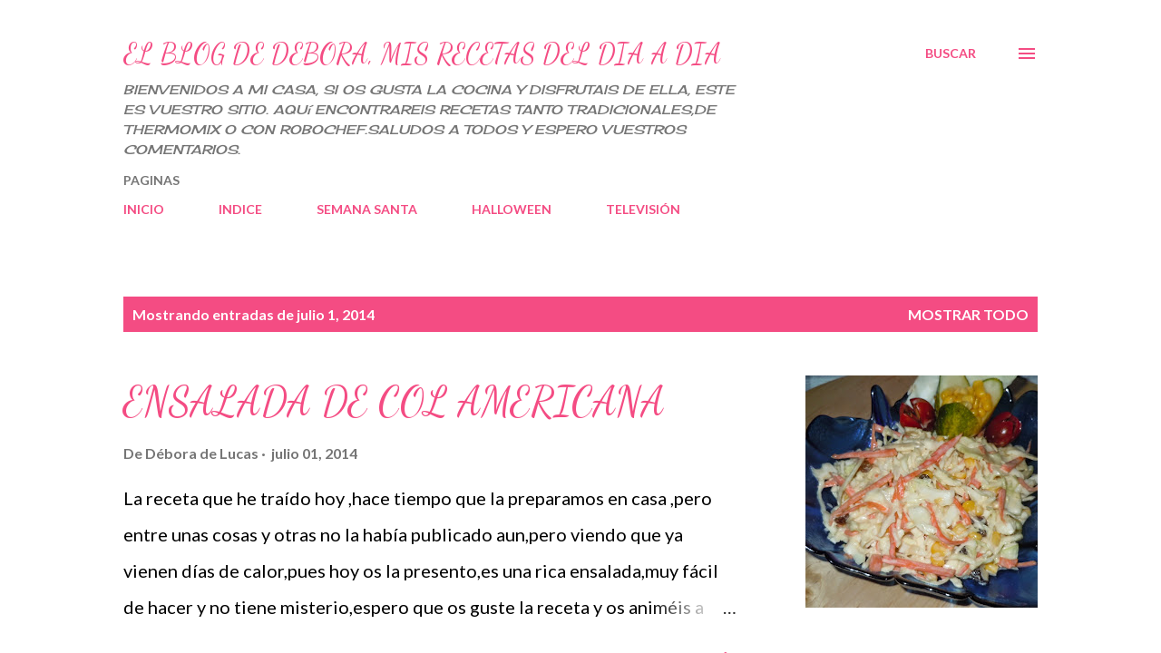

--- FILE ---
content_type: text/html; charset=UTF-8
request_url: https://elblogdedeboramisrecetasdeldiaadia.blogspot.com/2014_07_01_archive.html
body_size: 88842
content:
<!DOCTYPE html>
<html dir='ltr' lang='es'>
<head>
<meta content='width=device-width, initial-scale=1' name='viewport'/>
<title>EL BLOG DE DEBORA,  MIS RECETAS DEL DIA A DIA</title>
<meta content='text/html; charset=UTF-8' http-equiv='Content-Type'/>
<!-- Chrome, Firefox OS and Opera -->
<meta content='#ffffff' name='theme-color'/>
<!-- Windows Phone -->
<meta content='#ffffff' name='msapplication-navbutton-color'/>
<meta content='blogger' name='generator'/>
<link href='https://elblogdedeboramisrecetasdeldiaadia.blogspot.com/favicon.ico' rel='icon' type='image/x-icon'/>
<link href='http://elblogdedeboramisrecetasdeldiaadia.blogspot.com/2014_07_01_archive.html' rel='canonical'/>
<link rel="alternate" type="application/atom+xml" title="EL BLOG DE DEBORA,  MIS RECETAS DEL DIA A DIA - Atom" href="https://elblogdedeboramisrecetasdeldiaadia.blogspot.com/feeds/posts/default" />
<link rel="alternate" type="application/rss+xml" title="EL BLOG DE DEBORA,  MIS RECETAS DEL DIA A DIA - RSS" href="https://elblogdedeboramisrecetasdeldiaadia.blogspot.com/feeds/posts/default?alt=rss" />
<link rel="service.post" type="application/atom+xml" title="EL BLOG DE DEBORA,  MIS RECETAS DEL DIA A DIA - Atom" href="https://www.blogger.com/feeds/5823434302175906881/posts/default" />
<!--Can't find substitution for tag [blog.ieCssRetrofitLinks]-->
<meta content='<meta name="google-site-verification" content="mfzIxkkK2kj_jANJRxqEHPO7-5-UL9FDCEta7Nktp6I" />' name='description'/>
<meta content='http://elblogdedeboramisrecetasdeldiaadia.blogspot.com/2014_07_01_archive.html' property='og:url'/>
<meta content='EL BLOG DE DEBORA,  MIS RECETAS DEL DIA A DIA' property='og:title'/>
<meta content='&lt;meta name=&quot;google-site-verification&quot; content=&quot;mfzIxkkK2kj_jANJRxqEHPO7-5-UL9FDCEta7Nktp6I&quot; /&gt;' property='og:description'/>
<meta content='https://blogger.googleusercontent.com/img/b/R29vZ2xl/AVvXsEjhF_1WF7p_w4yc0pwqZe4xNijOvK6k8veuz0S7gx7fflBs2Nigf_8Izmux-d6z5g7wTSJlLpwHiXNvwlHTrHCmfyR7-S8yLA25iwmhdwid-60dE2JMZ0ukK0kEgCWwA4Wi562dv-xT3a4/w1200-h630-p-k-no-nu/RSCN2865.JPG' property='og:image'/>
<style type='text/css'>@font-face{font-family:'Cherry Cream Soda';font-style:normal;font-weight:400;font-display:swap;src:url(//fonts.gstatic.com/s/cherrycreamsoda/v21/UMBIrOxBrW6w2FFyi9paG0fdVdRciQd9A98ZD47H.woff2)format('woff2');unicode-range:U+0000-00FF,U+0131,U+0152-0153,U+02BB-02BC,U+02C6,U+02DA,U+02DC,U+0304,U+0308,U+0329,U+2000-206F,U+20AC,U+2122,U+2191,U+2193,U+2212,U+2215,U+FEFF,U+FFFD;}@font-face{font-family:'Crafty Girls';font-style:normal;font-weight:400;font-display:swap;src:url(//fonts.gstatic.com/s/craftygirls/v16/va9B4kXI39VaDdlPJo8N_NveRhf6Xl7Glw.woff2)format('woff2');unicode-range:U+0000-00FF,U+0131,U+0152-0153,U+02BB-02BC,U+02C6,U+02DA,U+02DC,U+0304,U+0308,U+0329,U+2000-206F,U+20AC,U+2122,U+2191,U+2193,U+2212,U+2215,U+FEFF,U+FFFD;}@font-face{font-family:'Dancing Script';font-style:normal;font-weight:400;font-display:swap;src:url(//fonts.gstatic.com/s/dancingscript/v29/If2cXTr6YS-zF4S-kcSWSVi_sxjsohD9F50Ruu7BMSo3Rep8hNX6plRPjLo.woff2)format('woff2');unicode-range:U+0102-0103,U+0110-0111,U+0128-0129,U+0168-0169,U+01A0-01A1,U+01AF-01B0,U+0300-0301,U+0303-0304,U+0308-0309,U+0323,U+0329,U+1EA0-1EF9,U+20AB;}@font-face{font-family:'Dancing Script';font-style:normal;font-weight:400;font-display:swap;src:url(//fonts.gstatic.com/s/dancingscript/v29/If2cXTr6YS-zF4S-kcSWSVi_sxjsohD9F50Ruu7BMSo3ROp8hNX6plRPjLo.woff2)format('woff2');unicode-range:U+0100-02BA,U+02BD-02C5,U+02C7-02CC,U+02CE-02D7,U+02DD-02FF,U+0304,U+0308,U+0329,U+1D00-1DBF,U+1E00-1E9F,U+1EF2-1EFF,U+2020,U+20A0-20AB,U+20AD-20C0,U+2113,U+2C60-2C7F,U+A720-A7FF;}@font-face{font-family:'Dancing Script';font-style:normal;font-weight:400;font-display:swap;src:url(//fonts.gstatic.com/s/dancingscript/v29/If2cXTr6YS-zF4S-kcSWSVi_sxjsohD9F50Ruu7BMSo3Sup8hNX6plRP.woff2)format('woff2');unicode-range:U+0000-00FF,U+0131,U+0152-0153,U+02BB-02BC,U+02C6,U+02DA,U+02DC,U+0304,U+0308,U+0329,U+2000-206F,U+20AC,U+2122,U+2191,U+2193,U+2212,U+2215,U+FEFF,U+FFFD;}@font-face{font-family:'EB Garamond';font-style:italic;font-weight:600;font-display:swap;src:url(//fonts.gstatic.com/s/ebgaramond/v32/SlGFmQSNjdsmc35JDF1K5GRwUjcdlttVFm-rI7diR79wU6i1hGFJRvzr2Q.woff2)format('woff2');unicode-range:U+0460-052F,U+1C80-1C8A,U+20B4,U+2DE0-2DFF,U+A640-A69F,U+FE2E-FE2F;}@font-face{font-family:'EB Garamond';font-style:italic;font-weight:600;font-display:swap;src:url(//fonts.gstatic.com/s/ebgaramond/v32/SlGFmQSNjdsmc35JDF1K5GRwUjcdlttVFm-rI7diR795U6i1hGFJRvzr2Q.woff2)format('woff2');unicode-range:U+0301,U+0400-045F,U+0490-0491,U+04B0-04B1,U+2116;}@font-face{font-family:'EB Garamond';font-style:italic;font-weight:600;font-display:swap;src:url(//fonts.gstatic.com/s/ebgaramond/v32/SlGFmQSNjdsmc35JDF1K5GRwUjcdlttVFm-rI7diR79xU6i1hGFJRvzr2Q.woff2)format('woff2');unicode-range:U+1F00-1FFF;}@font-face{font-family:'EB Garamond';font-style:italic;font-weight:600;font-display:swap;src:url(//fonts.gstatic.com/s/ebgaramond/v32/SlGFmQSNjdsmc35JDF1K5GRwUjcdlttVFm-rI7diR79-U6i1hGFJRvzr2Q.woff2)format('woff2');unicode-range:U+0370-0377,U+037A-037F,U+0384-038A,U+038C,U+038E-03A1,U+03A3-03FF;}@font-face{font-family:'EB Garamond';font-style:italic;font-weight:600;font-display:swap;src:url(//fonts.gstatic.com/s/ebgaramond/v32/SlGFmQSNjdsmc35JDF1K5GRwUjcdlttVFm-rI7diR79yU6i1hGFJRvzr2Q.woff2)format('woff2');unicode-range:U+0102-0103,U+0110-0111,U+0128-0129,U+0168-0169,U+01A0-01A1,U+01AF-01B0,U+0300-0301,U+0303-0304,U+0308-0309,U+0323,U+0329,U+1EA0-1EF9,U+20AB;}@font-face{font-family:'EB Garamond';font-style:italic;font-weight:600;font-display:swap;src:url(//fonts.gstatic.com/s/ebgaramond/v32/SlGFmQSNjdsmc35JDF1K5GRwUjcdlttVFm-rI7diR79zU6i1hGFJRvzr2Q.woff2)format('woff2');unicode-range:U+0100-02BA,U+02BD-02C5,U+02C7-02CC,U+02CE-02D7,U+02DD-02FF,U+0304,U+0308,U+0329,U+1D00-1DBF,U+1E00-1E9F,U+1EF2-1EFF,U+2020,U+20A0-20AB,U+20AD-20C0,U+2113,U+2C60-2C7F,U+A720-A7FF;}@font-face{font-family:'EB Garamond';font-style:italic;font-weight:600;font-display:swap;src:url(//fonts.gstatic.com/s/ebgaramond/v32/SlGFmQSNjdsmc35JDF1K5GRwUjcdlttVFm-rI7diR799U6i1hGFJRvw.woff2)format('woff2');unicode-range:U+0000-00FF,U+0131,U+0152-0153,U+02BB-02BC,U+02C6,U+02DA,U+02DC,U+0304,U+0308,U+0329,U+2000-206F,U+20AC,U+2122,U+2191,U+2193,U+2212,U+2215,U+FEFF,U+FFFD;}@font-face{font-family:'Lato';font-style:normal;font-weight:400;font-display:swap;src:url(//fonts.gstatic.com/s/lato/v25/S6uyw4BMUTPHjxAwXiWtFCfQ7A.woff2)format('woff2');unicode-range:U+0100-02BA,U+02BD-02C5,U+02C7-02CC,U+02CE-02D7,U+02DD-02FF,U+0304,U+0308,U+0329,U+1D00-1DBF,U+1E00-1E9F,U+1EF2-1EFF,U+2020,U+20A0-20AB,U+20AD-20C0,U+2113,U+2C60-2C7F,U+A720-A7FF;}@font-face{font-family:'Lato';font-style:normal;font-weight:400;font-display:swap;src:url(//fonts.gstatic.com/s/lato/v25/S6uyw4BMUTPHjx4wXiWtFCc.woff2)format('woff2');unicode-range:U+0000-00FF,U+0131,U+0152-0153,U+02BB-02BC,U+02C6,U+02DA,U+02DC,U+0304,U+0308,U+0329,U+2000-206F,U+20AC,U+2122,U+2191,U+2193,U+2212,U+2215,U+FEFF,U+FFFD;}@font-face{font-family:'Lato';font-style:normal;font-weight:700;font-display:swap;src:url(//fonts.gstatic.com/s/lato/v25/S6u9w4BMUTPHh6UVSwaPGQ3q5d0N7w.woff2)format('woff2');unicode-range:U+0100-02BA,U+02BD-02C5,U+02C7-02CC,U+02CE-02D7,U+02DD-02FF,U+0304,U+0308,U+0329,U+1D00-1DBF,U+1E00-1E9F,U+1EF2-1EFF,U+2020,U+20A0-20AB,U+20AD-20C0,U+2113,U+2C60-2C7F,U+A720-A7FF;}@font-face{font-family:'Lato';font-style:normal;font-weight:700;font-display:swap;src:url(//fonts.gstatic.com/s/lato/v25/S6u9w4BMUTPHh6UVSwiPGQ3q5d0.woff2)format('woff2');unicode-range:U+0000-00FF,U+0131,U+0152-0153,U+02BB-02BC,U+02C6,U+02DA,U+02DC,U+0304,U+0308,U+0329,U+2000-206F,U+20AC,U+2122,U+2191,U+2193,U+2212,U+2215,U+FEFF,U+FFFD;}@font-face{font-family:'Open Sans';font-style:normal;font-weight:600;font-stretch:100%;font-display:swap;src:url(//fonts.gstatic.com/s/opensans/v44/memSYaGs126MiZpBA-UvWbX2vVnXBbObj2OVZyOOSr4dVJWUgsgH1x4taVIUwaEQbjB_mQ.woff2)format('woff2');unicode-range:U+0460-052F,U+1C80-1C8A,U+20B4,U+2DE0-2DFF,U+A640-A69F,U+FE2E-FE2F;}@font-face{font-family:'Open Sans';font-style:normal;font-weight:600;font-stretch:100%;font-display:swap;src:url(//fonts.gstatic.com/s/opensans/v44/memSYaGs126MiZpBA-UvWbX2vVnXBbObj2OVZyOOSr4dVJWUgsgH1x4kaVIUwaEQbjB_mQ.woff2)format('woff2');unicode-range:U+0301,U+0400-045F,U+0490-0491,U+04B0-04B1,U+2116;}@font-face{font-family:'Open Sans';font-style:normal;font-weight:600;font-stretch:100%;font-display:swap;src:url(//fonts.gstatic.com/s/opensans/v44/memSYaGs126MiZpBA-UvWbX2vVnXBbObj2OVZyOOSr4dVJWUgsgH1x4saVIUwaEQbjB_mQ.woff2)format('woff2');unicode-range:U+1F00-1FFF;}@font-face{font-family:'Open Sans';font-style:normal;font-weight:600;font-stretch:100%;font-display:swap;src:url(//fonts.gstatic.com/s/opensans/v44/memSYaGs126MiZpBA-UvWbX2vVnXBbObj2OVZyOOSr4dVJWUgsgH1x4jaVIUwaEQbjB_mQ.woff2)format('woff2');unicode-range:U+0370-0377,U+037A-037F,U+0384-038A,U+038C,U+038E-03A1,U+03A3-03FF;}@font-face{font-family:'Open Sans';font-style:normal;font-weight:600;font-stretch:100%;font-display:swap;src:url(//fonts.gstatic.com/s/opensans/v44/memSYaGs126MiZpBA-UvWbX2vVnXBbObj2OVZyOOSr4dVJWUgsgH1x4iaVIUwaEQbjB_mQ.woff2)format('woff2');unicode-range:U+0307-0308,U+0590-05FF,U+200C-2010,U+20AA,U+25CC,U+FB1D-FB4F;}@font-face{font-family:'Open Sans';font-style:normal;font-weight:600;font-stretch:100%;font-display:swap;src:url(//fonts.gstatic.com/s/opensans/v44/memSYaGs126MiZpBA-UvWbX2vVnXBbObj2OVZyOOSr4dVJWUgsgH1x5caVIUwaEQbjB_mQ.woff2)format('woff2');unicode-range:U+0302-0303,U+0305,U+0307-0308,U+0310,U+0312,U+0315,U+031A,U+0326-0327,U+032C,U+032F-0330,U+0332-0333,U+0338,U+033A,U+0346,U+034D,U+0391-03A1,U+03A3-03A9,U+03B1-03C9,U+03D1,U+03D5-03D6,U+03F0-03F1,U+03F4-03F5,U+2016-2017,U+2034-2038,U+203C,U+2040,U+2043,U+2047,U+2050,U+2057,U+205F,U+2070-2071,U+2074-208E,U+2090-209C,U+20D0-20DC,U+20E1,U+20E5-20EF,U+2100-2112,U+2114-2115,U+2117-2121,U+2123-214F,U+2190,U+2192,U+2194-21AE,U+21B0-21E5,U+21F1-21F2,U+21F4-2211,U+2213-2214,U+2216-22FF,U+2308-230B,U+2310,U+2319,U+231C-2321,U+2336-237A,U+237C,U+2395,U+239B-23B7,U+23D0,U+23DC-23E1,U+2474-2475,U+25AF,U+25B3,U+25B7,U+25BD,U+25C1,U+25CA,U+25CC,U+25FB,U+266D-266F,U+27C0-27FF,U+2900-2AFF,U+2B0E-2B11,U+2B30-2B4C,U+2BFE,U+3030,U+FF5B,U+FF5D,U+1D400-1D7FF,U+1EE00-1EEFF;}@font-face{font-family:'Open Sans';font-style:normal;font-weight:600;font-stretch:100%;font-display:swap;src:url(//fonts.gstatic.com/s/opensans/v44/memSYaGs126MiZpBA-UvWbX2vVnXBbObj2OVZyOOSr4dVJWUgsgH1x5OaVIUwaEQbjB_mQ.woff2)format('woff2');unicode-range:U+0001-000C,U+000E-001F,U+007F-009F,U+20DD-20E0,U+20E2-20E4,U+2150-218F,U+2190,U+2192,U+2194-2199,U+21AF,U+21E6-21F0,U+21F3,U+2218-2219,U+2299,U+22C4-22C6,U+2300-243F,U+2440-244A,U+2460-24FF,U+25A0-27BF,U+2800-28FF,U+2921-2922,U+2981,U+29BF,U+29EB,U+2B00-2BFF,U+4DC0-4DFF,U+FFF9-FFFB,U+10140-1018E,U+10190-1019C,U+101A0,U+101D0-101FD,U+102E0-102FB,U+10E60-10E7E,U+1D2C0-1D2D3,U+1D2E0-1D37F,U+1F000-1F0FF,U+1F100-1F1AD,U+1F1E6-1F1FF,U+1F30D-1F30F,U+1F315,U+1F31C,U+1F31E,U+1F320-1F32C,U+1F336,U+1F378,U+1F37D,U+1F382,U+1F393-1F39F,U+1F3A7-1F3A8,U+1F3AC-1F3AF,U+1F3C2,U+1F3C4-1F3C6,U+1F3CA-1F3CE,U+1F3D4-1F3E0,U+1F3ED,U+1F3F1-1F3F3,U+1F3F5-1F3F7,U+1F408,U+1F415,U+1F41F,U+1F426,U+1F43F,U+1F441-1F442,U+1F444,U+1F446-1F449,U+1F44C-1F44E,U+1F453,U+1F46A,U+1F47D,U+1F4A3,U+1F4B0,U+1F4B3,U+1F4B9,U+1F4BB,U+1F4BF,U+1F4C8-1F4CB,U+1F4D6,U+1F4DA,U+1F4DF,U+1F4E3-1F4E6,U+1F4EA-1F4ED,U+1F4F7,U+1F4F9-1F4FB,U+1F4FD-1F4FE,U+1F503,U+1F507-1F50B,U+1F50D,U+1F512-1F513,U+1F53E-1F54A,U+1F54F-1F5FA,U+1F610,U+1F650-1F67F,U+1F687,U+1F68D,U+1F691,U+1F694,U+1F698,U+1F6AD,U+1F6B2,U+1F6B9-1F6BA,U+1F6BC,U+1F6C6-1F6CF,U+1F6D3-1F6D7,U+1F6E0-1F6EA,U+1F6F0-1F6F3,U+1F6F7-1F6FC,U+1F700-1F7FF,U+1F800-1F80B,U+1F810-1F847,U+1F850-1F859,U+1F860-1F887,U+1F890-1F8AD,U+1F8B0-1F8BB,U+1F8C0-1F8C1,U+1F900-1F90B,U+1F93B,U+1F946,U+1F984,U+1F996,U+1F9E9,U+1FA00-1FA6F,U+1FA70-1FA7C,U+1FA80-1FA89,U+1FA8F-1FAC6,U+1FACE-1FADC,U+1FADF-1FAE9,U+1FAF0-1FAF8,U+1FB00-1FBFF;}@font-face{font-family:'Open Sans';font-style:normal;font-weight:600;font-stretch:100%;font-display:swap;src:url(//fonts.gstatic.com/s/opensans/v44/memSYaGs126MiZpBA-UvWbX2vVnXBbObj2OVZyOOSr4dVJWUgsgH1x4vaVIUwaEQbjB_mQ.woff2)format('woff2');unicode-range:U+0102-0103,U+0110-0111,U+0128-0129,U+0168-0169,U+01A0-01A1,U+01AF-01B0,U+0300-0301,U+0303-0304,U+0308-0309,U+0323,U+0329,U+1EA0-1EF9,U+20AB;}@font-face{font-family:'Open Sans';font-style:normal;font-weight:600;font-stretch:100%;font-display:swap;src:url(//fonts.gstatic.com/s/opensans/v44/memSYaGs126MiZpBA-UvWbX2vVnXBbObj2OVZyOOSr4dVJWUgsgH1x4uaVIUwaEQbjB_mQ.woff2)format('woff2');unicode-range:U+0100-02BA,U+02BD-02C5,U+02C7-02CC,U+02CE-02D7,U+02DD-02FF,U+0304,U+0308,U+0329,U+1D00-1DBF,U+1E00-1E9F,U+1EF2-1EFF,U+2020,U+20A0-20AB,U+20AD-20C0,U+2113,U+2C60-2C7F,U+A720-A7FF;}@font-face{font-family:'Open Sans';font-style:normal;font-weight:600;font-stretch:100%;font-display:swap;src:url(//fonts.gstatic.com/s/opensans/v44/memSYaGs126MiZpBA-UvWbX2vVnXBbObj2OVZyOOSr4dVJWUgsgH1x4gaVIUwaEQbjA.woff2)format('woff2');unicode-range:U+0000-00FF,U+0131,U+0152-0153,U+02BB-02BC,U+02C6,U+02DA,U+02DC,U+0304,U+0308,U+0329,U+2000-206F,U+20AC,U+2122,U+2191,U+2193,U+2212,U+2215,U+FEFF,U+FFFD;}</style>
<style id='page-skin-1' type='text/css'><!--
/*! normalize.css v3.0.1 | MIT License | git.io/normalize */html{font-family:sans-serif;-ms-text-size-adjust:100%;-webkit-text-size-adjust:100%}body{margin:0}article,aside,details,figcaption,figure,footer,header,hgroup,main,nav,section,summary{display:block}audio,canvas,progress,video{display:inline-block;vertical-align:baseline}audio:not([controls]){display:none;height:0}[hidden],template{display:none}a{background:transparent}a:active,a:hover{outline:0}abbr[title]{border-bottom:1px dotted}b,strong{font-weight:bold}dfn{font-style:italic}h1{font-size:2em;margin:.67em 0}mark{background:#ff0;color:#000}small{font-size:80%}sub,sup{font-size:75%;line-height:0;position:relative;vertical-align:baseline}sup{top:-0.5em}sub{bottom:-0.25em}img{border:0}svg:not(:root){overflow:hidden}figure{margin:1em 40px}hr{-moz-box-sizing:content-box;box-sizing:content-box;height:0}pre{overflow:auto}code,kbd,pre,samp{font-family:monospace,monospace;font-size:1em}button,input,optgroup,select,textarea{color:inherit;font:inherit;margin:0}button{overflow:visible}button,select{text-transform:none}button,html input[type="button"],input[type="reset"],input[type="submit"]{-webkit-appearance:button;cursor:pointer}button[disabled],html input[disabled]{cursor:default}button::-moz-focus-inner,input::-moz-focus-inner{border:0;padding:0}input{line-height:normal}input[type="checkbox"],input[type="radio"]{box-sizing:border-box;padding:0}input[type="number"]::-webkit-inner-spin-button,input[type="number"]::-webkit-outer-spin-button{height:auto}input[type="search"]{-webkit-appearance:textfield;-moz-box-sizing:content-box;-webkit-box-sizing:content-box;box-sizing:content-box}input[type="search"]::-webkit-search-cancel-button,input[type="search"]::-webkit-search-decoration{-webkit-appearance:none}fieldset{border:1px solid #c0c0c0;margin:0 2px;padding:.35em .625em .75em}legend{border:0;padding:0}textarea{overflow:auto}optgroup{font-weight:bold}table{border-collapse:collapse;border-spacing:0}td,th{padding:0}
body{
overflow-wrap:break-word;
word-break:break-word;
word-wrap:break-word
}
.hidden{
display:none
}
.invisible{
visibility:hidden
}
.container::after,.float-container::after{
clear:both;
content:"";
display:table
}
.clearboth{
clear:both
}
#comments .comment .comment-actions,.subscribe-popup .FollowByEmail .follow-by-email-submit,.widget.Profile .profile-link{
background:0 0;
border:0;
box-shadow:none;
color:#f44c83;
cursor:pointer;
font-size:14px;
font-weight:700;
outline:0;
text-decoration:none;
text-transform:uppercase;
width:auto
}
.dim-overlay{
background-color:rgba(0,0,0,.54);
height:100vh;
left:0;
position:fixed;
top:0;
width:100%
}
#sharing-dim-overlay{
background-color:transparent
}
input::-ms-clear{
display:none
}
.blogger-logo,.svg-icon-24.blogger-logo{
fill:#ff9800;
opacity:1
}
.loading-spinner-large{
-webkit-animation:mspin-rotate 1.568s infinite linear;
animation:mspin-rotate 1.568s infinite linear;
height:48px;
overflow:hidden;
position:absolute;
width:48px;
z-index:200
}
.loading-spinner-large>div{
-webkit-animation:mspin-revrot 5332ms infinite steps(4);
animation:mspin-revrot 5332ms infinite steps(4)
}
.loading-spinner-large>div>div{
-webkit-animation:mspin-singlecolor-large-film 1333ms infinite steps(81);
animation:mspin-singlecolor-large-film 1333ms infinite steps(81);
background-size:100%;
height:48px;
width:3888px
}
.mspin-black-large>div>div,.mspin-grey_54-large>div>div{
background-image:url(https://www.blogblog.com/indie/mspin_black_large.svg)
}
.mspin-white-large>div>div{
background-image:url(https://www.blogblog.com/indie/mspin_white_large.svg)
}
.mspin-grey_54-large{
opacity:.54
}
@-webkit-keyframes mspin-singlecolor-large-film{
from{
-webkit-transform:translateX(0);
transform:translateX(0)
}
to{
-webkit-transform:translateX(-3888px);
transform:translateX(-3888px)
}
}
@keyframes mspin-singlecolor-large-film{
from{
-webkit-transform:translateX(0);
transform:translateX(0)
}
to{
-webkit-transform:translateX(-3888px);
transform:translateX(-3888px)
}
}
@-webkit-keyframes mspin-rotate{
from{
-webkit-transform:rotate(0);
transform:rotate(0)
}
to{
-webkit-transform:rotate(360deg);
transform:rotate(360deg)
}
}
@keyframes mspin-rotate{
from{
-webkit-transform:rotate(0);
transform:rotate(0)
}
to{
-webkit-transform:rotate(360deg);
transform:rotate(360deg)
}
}
@-webkit-keyframes mspin-revrot{
from{
-webkit-transform:rotate(0);
transform:rotate(0)
}
to{
-webkit-transform:rotate(-360deg);
transform:rotate(-360deg)
}
}
@keyframes mspin-revrot{
from{
-webkit-transform:rotate(0);
transform:rotate(0)
}
to{
-webkit-transform:rotate(-360deg);
transform:rotate(-360deg)
}
}
.skip-navigation{
background-color:#fff;
box-sizing:border-box;
color:#000;
display:block;
height:0;
left:0;
line-height:50px;
overflow:hidden;
padding-top:0;
position:fixed;
text-align:center;
top:0;
-webkit-transition:box-shadow .3s,height .3s,padding-top .3s;
transition:box-shadow .3s,height .3s,padding-top .3s;
width:100%;
z-index:900
}
.skip-navigation:focus{
box-shadow:0 4px 5px 0 rgba(0,0,0,.14),0 1px 10px 0 rgba(0,0,0,.12),0 2px 4px -1px rgba(0,0,0,.2);
height:50px
}
#main{
outline:0
}
.main-heading{
position:absolute;
clip:rect(1px,1px,1px,1px);
padding:0;
border:0;
height:1px;
width:1px;
overflow:hidden
}
.Attribution{
margin-top:1em;
text-align:center
}
.Attribution .blogger img,.Attribution .blogger svg{
vertical-align:bottom
}
.Attribution .blogger img{
margin-right:.5em
}
.Attribution div{
line-height:24px;
margin-top:.5em
}
.Attribution .copyright,.Attribution .image-attribution{
font-size:.7em;
margin-top:1.5em
}
.BLOG_mobile_video_class{
display:none
}
.bg-photo{
background-attachment:scroll!important
}
body .CSS_LIGHTBOX{
z-index:900
}
.extendable .show-less,.extendable .show-more{
border-color:#f44c83;
color:#f44c83;
margin-top:8px
}
.extendable .show-less.hidden,.extendable .show-more.hidden{
display:none
}
.inline-ad{
display:none;
max-width:100%;
overflow:hidden
}
.adsbygoogle{
display:block
}
#cookieChoiceInfo{
bottom:0;
top:auto
}
iframe.b-hbp-video{
border:0
}
.post-body img{
max-width:100%
}
.post-body iframe{
max-width:100%
}
.post-body a[imageanchor="1"]{
display:inline-block
}
.byline{
margin-right:1em
}
.byline:last-child{
margin-right:0
}
.link-copied-dialog{
max-width:520px;
outline:0
}
.link-copied-dialog .modal-dialog-buttons{
margin-top:8px
}
.link-copied-dialog .goog-buttonset-default{
background:0 0;
border:0
}
.link-copied-dialog .goog-buttonset-default:focus{
outline:0
}
.paging-control-container{
margin-bottom:16px
}
.paging-control-container .paging-control{
display:inline-block
}
.paging-control-container .comment-range-text::after,.paging-control-container .paging-control{
color:#f44c83
}
.paging-control-container .comment-range-text,.paging-control-container .paging-control{
margin-right:8px
}
.paging-control-container .comment-range-text::after,.paging-control-container .paging-control::after{
content:"\b7";
cursor:default;
padding-left:8px;
pointer-events:none
}
.paging-control-container .comment-range-text:last-child::after,.paging-control-container .paging-control:last-child::after{
content:none
}
.byline.reactions iframe{
height:20px
}
.b-notification{
color:#000;
background-color:#fff;
border-bottom:solid 1px #000;
box-sizing:border-box;
padding:16px 32px;
text-align:center
}
.b-notification.visible{
-webkit-transition:margin-top .3s cubic-bezier(.4,0,.2,1);
transition:margin-top .3s cubic-bezier(.4,0,.2,1)
}
.b-notification.invisible{
position:absolute
}
.b-notification-close{
position:absolute;
right:8px;
top:8px
}
.no-posts-message{
line-height:40px;
text-align:center
}
@media screen and (max-width:968px){
body.item-view .post-body a[imageanchor="1"][style*="float: left;"],body.item-view .post-body a[imageanchor="1"][style*="float: right;"]{
float:none!important;
clear:none!important
}
body.item-view .post-body a[imageanchor="1"] img{
display:block;
height:auto;
margin:0 auto
}
body.item-view .post-body>.separator:first-child>a[imageanchor="1"]:first-child{
margin-top:20px
}
.post-body a[imageanchor]{
display:block
}
body.item-view .post-body a[imageanchor="1"]{
margin-left:0!important;
margin-right:0!important
}
body.item-view .post-body a[imageanchor="1"]+a[imageanchor="1"]{
margin-top:16px
}
}
.item-control{
display:none
}
#comments{
border-top:1px dashed rgba(0,0,0,.54);
margin-top:20px;
padding:20px
}
#comments .comment-thread ol{
margin:0;
padding-left:0;
padding-left:0
}
#comments .comment .comment-replybox-single,#comments .comment-thread .comment-replies{
margin-left:60px
}
#comments .comment-thread .thread-count{
display:none
}
#comments .comment{
list-style-type:none;
padding:0 0 30px;
position:relative
}
#comments .comment .comment{
padding-bottom:8px
}
.comment .avatar-image-container{
position:absolute
}
.comment .avatar-image-container img{
border-radius:50%
}
.avatar-image-container svg,.comment .avatar-image-container .avatar-icon{
border-radius:50%;
border:solid 1px #f44c83;
box-sizing:border-box;
fill:#f44c83;
height:35px;
margin:0;
padding:7px;
width:35px
}
.comment .comment-block{
margin-top:10px;
margin-left:60px;
padding-bottom:0
}
#comments .comment-author-header-wrapper{
margin-left:40px
}
#comments .comment .thread-expanded .comment-block{
padding-bottom:20px
}
#comments .comment .comment-header .user,#comments .comment .comment-header .user a{
color:#292929;
font-style:normal;
font-weight:700
}
#comments .comment .comment-actions{
bottom:0;
margin-bottom:15px;
position:absolute
}
#comments .comment .comment-actions>*{
margin-right:8px
}
#comments .comment .comment-header .datetime{
bottom:0;
color:rgba(0,0,0,0.54);
display:inline-block;
font-size:13px;
font-style:italic;
margin-left:8px
}
#comments .comment .comment-footer .comment-timestamp a,#comments .comment .comment-header .datetime a{
color:rgba(0,0,0,0.54)
}
#comments .comment .comment-content,.comment .comment-body{
margin-top:12px;
word-break:break-word
}
.comment-body{
margin-bottom:12px
}
#comments.embed[data-num-comments="0"]{
border:0;
margin-top:0;
padding-top:0
}
#comments.embed[data-num-comments="0"] #comment-post-message,#comments.embed[data-num-comments="0"] div.comment-form>p,#comments.embed[data-num-comments="0"] p.comment-footer{
display:none
}
#comment-editor-src{
display:none
}
.comments .comments-content .loadmore.loaded{
max-height:0;
opacity:0;
overflow:hidden
}
.extendable .remaining-items{
height:0;
overflow:hidden;
-webkit-transition:height .3s cubic-bezier(.4,0,.2,1);
transition:height .3s cubic-bezier(.4,0,.2,1)
}
.extendable .remaining-items.expanded{
height:auto
}
.svg-icon-24,.svg-icon-24-button{
cursor:pointer;
height:24px;
width:24px;
min-width:24px
}
.touch-icon{
margin:-12px;
padding:12px
}
.touch-icon:active,.touch-icon:focus{
background-color:rgba(153,153,153,.4);
border-radius:50%
}
svg:not(:root).touch-icon{
overflow:visible
}
html[dir=rtl] .rtl-reversible-icon{
-webkit-transform:scaleX(-1);
-ms-transform:scaleX(-1);
transform:scaleX(-1)
}
.svg-icon-24-button,.touch-icon-button{
background:0 0;
border:0;
margin:0;
outline:0;
padding:0
}
.touch-icon-button .touch-icon:active,.touch-icon-button .touch-icon:focus{
background-color:transparent
}
.touch-icon-button:active .touch-icon,.touch-icon-button:focus .touch-icon{
background-color:rgba(153,153,153,.4);
border-radius:50%
}
.Profile .default-avatar-wrapper .avatar-icon{
border-radius:50%;
border:solid 1px #000000;
box-sizing:border-box;
fill:#000000;
margin:0
}
.Profile .individual .default-avatar-wrapper .avatar-icon{
padding:25px
}
.Profile .individual .avatar-icon,.Profile .individual .profile-img{
height:120px;
width:120px
}
.Profile .team .default-avatar-wrapper .avatar-icon{
padding:8px
}
.Profile .team .avatar-icon,.Profile .team .default-avatar-wrapper,.Profile .team .profile-img{
height:40px;
width:40px
}
.snippet-container{
margin:0;
position:relative;
overflow:hidden
}
.snippet-fade{
bottom:0;
box-sizing:border-box;
position:absolute;
width:96px
}
.snippet-fade{
right:0
}
.snippet-fade:after{
content:"\2026"
}
.snippet-fade:after{
float:right
}
.post-bottom{
-webkit-box-align:center;
-webkit-align-items:center;
-ms-flex-align:center;
align-items:center;
display:-webkit-box;
display:-webkit-flex;
display:-ms-flexbox;
display:flex;
-webkit-flex-wrap:wrap;
-ms-flex-wrap:wrap;
flex-wrap:wrap
}
.post-footer{
-webkit-box-flex:1;
-webkit-flex:1 1 auto;
-ms-flex:1 1 auto;
flex:1 1 auto;
-webkit-flex-wrap:wrap;
-ms-flex-wrap:wrap;
flex-wrap:wrap;
-webkit-box-ordinal-group:2;
-webkit-order:1;
-ms-flex-order:1;
order:1
}
.post-footer>*{
-webkit-box-flex:0;
-webkit-flex:0 1 auto;
-ms-flex:0 1 auto;
flex:0 1 auto
}
.post-footer .byline:last-child{
margin-right:1em
}
.jump-link{
-webkit-box-flex:0;
-webkit-flex:0 0 auto;
-ms-flex:0 0 auto;
flex:0 0 auto;
-webkit-box-ordinal-group:3;
-webkit-order:2;
-ms-flex-order:2;
order:2
}
.centered-top-container.sticky{
left:0;
position:fixed;
right:0;
top:0;
width:auto;
z-index:8;
-webkit-transition-property:opacity,-webkit-transform;
transition-property:opacity,-webkit-transform;
transition-property:transform,opacity;
transition-property:transform,opacity,-webkit-transform;
-webkit-transition-duration:.2s;
transition-duration:.2s;
-webkit-transition-timing-function:cubic-bezier(.4,0,.2,1);
transition-timing-function:cubic-bezier(.4,0,.2,1)
}
.centered-top-placeholder{
display:none
}
.collapsed-header .centered-top-placeholder{
display:block
}
.centered-top-container .Header .replaced h1,.centered-top-placeholder .Header .replaced h1{
display:none
}
.centered-top-container.sticky .Header .replaced h1{
display:block
}
.centered-top-container.sticky .Header .header-widget{
background:0 0
}
.centered-top-container.sticky .Header .header-image-wrapper{
display:none
}
.centered-top-container img,.centered-top-placeholder img{
max-width:100%
}
.collapsible{
-webkit-transition:height .3s cubic-bezier(.4,0,.2,1);
transition:height .3s cubic-bezier(.4,0,.2,1)
}
.collapsible,.collapsible>summary{
display:block;
overflow:hidden
}
.collapsible>:not(summary){
display:none
}
.collapsible[open]>:not(summary){
display:block
}
.collapsible:focus,.collapsible>summary:focus{
outline:0
}
.collapsible>summary{
cursor:pointer;
display:block;
padding:0
}
.collapsible:focus>summary,.collapsible>summary:focus{
background-color:transparent
}
.collapsible>summary::-webkit-details-marker{
display:none
}
.collapsible-title{
-webkit-box-align:center;
-webkit-align-items:center;
-ms-flex-align:center;
align-items:center;
display:-webkit-box;
display:-webkit-flex;
display:-ms-flexbox;
display:flex
}
.collapsible-title .title{
-webkit-box-flex:1;
-webkit-flex:1 1 auto;
-ms-flex:1 1 auto;
flex:1 1 auto;
-webkit-box-ordinal-group:1;
-webkit-order:0;
-ms-flex-order:0;
order:0;
overflow:hidden;
text-overflow:ellipsis;
white-space:nowrap
}
.collapsible-title .chevron-down,.collapsible[open] .collapsible-title .chevron-up{
display:block
}
.collapsible-title .chevron-up,.collapsible[open] .collapsible-title .chevron-down{
display:none
}
.overflowable-container{
max-height:48px;
overflow:hidden;
position:relative
}
.overflow-button{
cursor:pointer
}
#overflowable-dim-overlay{
background:0 0
}
.overflow-popup{
box-shadow:0 2px 2px 0 rgba(0,0,0,.14),0 3px 1px -2px rgba(0,0,0,.2),0 1px 5px 0 rgba(0,0,0,.12);
background-color:#ffffff;
left:0;
max-width:calc(100% - 32px);
position:absolute;
top:0;
visibility:hidden;
z-index:101
}
.overflow-popup ul{
list-style:none
}
.overflow-popup .tabs li,.overflow-popup li{
display:block;
height:auto
}
.overflow-popup .tabs li{
padding-left:0;
padding-right:0
}
.overflow-button.hidden,.overflow-popup .tabs li.hidden,.overflow-popup li.hidden{
display:none
}
.ripple{
position:relative
}
.ripple>*{
z-index:1
}
.splash-wrapper{
bottom:0;
left:0;
overflow:hidden;
pointer-events:none;
position:absolute;
right:0;
top:0;
z-index:0
}
.splash{
background:#ccc;
border-radius:100%;
display:block;
opacity:.6;
position:absolute;
-webkit-transform:scale(0);
-ms-transform:scale(0);
transform:scale(0)
}
.splash.animate{
-webkit-animation:ripple-effect .4s linear;
animation:ripple-effect .4s linear
}
@-webkit-keyframes ripple-effect{
100%{
opacity:0;
-webkit-transform:scale(2.5);
transform:scale(2.5)
}
}
@keyframes ripple-effect{
100%{
opacity:0;
-webkit-transform:scale(2.5);
transform:scale(2.5)
}
}
.search{
display:-webkit-box;
display:-webkit-flex;
display:-ms-flexbox;
display:flex;
line-height:24px;
width:24px
}
.search.focused{
width:100%
}
.search.focused .section{
width:100%
}
.search form{
z-index:101
}
.search h3{
display:none
}
.search form{
display:-webkit-box;
display:-webkit-flex;
display:-ms-flexbox;
display:flex;
-webkit-box-flex:1;
-webkit-flex:1 0 0;
-ms-flex:1 0 0px;
flex:1 0 0;
border-bottom:solid 1px transparent;
padding-bottom:8px
}
.search form>*{
display:none
}
.search.focused form>*{
display:block
}
.search .search-input label{
display:none
}
.centered-top-placeholder.cloned .search form{
z-index:30
}
.search.focused form{
border-color:#292929;
position:relative;
width:auto
}
.collapsed-header .centered-top-container .search.focused form{
border-bottom-color:transparent
}
.search-expand{
-webkit-box-flex:0;
-webkit-flex:0 0 auto;
-ms-flex:0 0 auto;
flex:0 0 auto
}
.search-expand-text{
display:none
}
.search-close{
display:inline;
vertical-align:middle
}
.search-input{
-webkit-box-flex:1;
-webkit-flex:1 0 1px;
-ms-flex:1 0 1px;
flex:1 0 1px
}
.search-input input{
background:0 0;
border:0;
box-sizing:border-box;
color:#292929;
display:inline-block;
outline:0;
width:calc(100% - 48px)
}
.search-input input.no-cursor{
color:transparent;
text-shadow:0 0 0 #292929
}
.collapsed-header .centered-top-container .search-action,.collapsed-header .centered-top-container .search-input input{
color:#292929
}
.collapsed-header .centered-top-container .search-input input.no-cursor{
color:transparent;
text-shadow:0 0 0 #292929
}
.collapsed-header .centered-top-container .search-input input.no-cursor:focus,.search-input input.no-cursor:focus{
outline:0
}
.search-focused>*{
visibility:hidden
}
.search-focused .search,.search-focused .search-icon{
visibility:visible
}
.search.focused .search-action{
display:block
}
.search.focused .search-action:disabled{
opacity:.3
}
.sidebar-container{
background-color:#f7f7f7;
max-width:320px;
overflow-y:auto;
-webkit-transition-property:-webkit-transform;
transition-property:-webkit-transform;
transition-property:transform;
transition-property:transform,-webkit-transform;
-webkit-transition-duration:.3s;
transition-duration:.3s;
-webkit-transition-timing-function:cubic-bezier(0,0,.2,1);
transition-timing-function:cubic-bezier(0,0,.2,1);
width:320px;
z-index:101;
-webkit-overflow-scrolling:touch
}
.sidebar-container .navigation{
line-height:0;
padding:16px
}
.sidebar-container .sidebar-back{
cursor:pointer
}
.sidebar-container .widget{
background:0 0;
margin:0 16px;
padding:16px 0
}
.sidebar-container .widget .title{
color:#000000;
margin:0
}
.sidebar-container .widget ul{
list-style:none;
margin:0;
padding:0
}
.sidebar-container .widget ul ul{
margin-left:1em
}
.sidebar-container .widget li{
font-size:16px;
line-height:normal
}
.sidebar-container .widget+.widget{
border-top:1px dashed #000000
}
.BlogArchive li{
margin:16px 0
}
.BlogArchive li:last-child{
margin-bottom:0
}
.Label li a{
display:inline-block
}
.BlogArchive .post-count,.Label .label-count{
float:right;
margin-left:.25em
}
.BlogArchive .post-count::before,.Label .label-count::before{
content:"("
}
.BlogArchive .post-count::after,.Label .label-count::after{
content:")"
}
.widget.Translate .skiptranslate>div{
display:block!important
}
.widget.Profile .profile-link{
display:-webkit-box;
display:-webkit-flex;
display:-ms-flexbox;
display:flex
}
.widget.Profile .team-member .default-avatar-wrapper,.widget.Profile .team-member .profile-img{
-webkit-box-flex:0;
-webkit-flex:0 0 auto;
-ms-flex:0 0 auto;
flex:0 0 auto;
margin-right:1em
}
.widget.Profile .individual .profile-link{
-webkit-box-orient:vertical;
-webkit-box-direction:normal;
-webkit-flex-direction:column;
-ms-flex-direction:column;
flex-direction:column
}
.widget.Profile .team .profile-link .profile-name{
-webkit-align-self:center;
-ms-flex-item-align:center;
align-self:center;
display:block;
-webkit-box-flex:1;
-webkit-flex:1 1 auto;
-ms-flex:1 1 auto;
flex:1 1 auto
}
.dim-overlay{
background-color:rgba(0,0,0,.54);
z-index:100
}
body.sidebar-visible{
overflow-y:hidden
}
@media screen and (max-width:1619px){
.sidebar-container{
bottom:0;
position:fixed;
top:0;
left:auto;
right:0
}
.sidebar-container.sidebar-invisible{
-webkit-transition-timing-function:cubic-bezier(.4,0,.6,1);
transition-timing-function:cubic-bezier(.4,0,.6,1);
-webkit-transform:translateX(320px);
-ms-transform:translateX(320px);
transform:translateX(320px)
}
}
.dialog{
box-shadow:0 2px 2px 0 rgba(0,0,0,.14),0 3px 1px -2px rgba(0,0,0,.2),0 1px 5px 0 rgba(0,0,0,.12);
background:#ffffff;
box-sizing:border-box;
color:#292929;
padding:30px;
position:fixed;
text-align:center;
width:calc(100% - 24px);
z-index:101
}
.dialog input[type=email],.dialog input[type=text]{
background-color:transparent;
border:0;
border-bottom:solid 1px rgba(41,41,41,.12);
color:#292929;
display:block;
font-family:Arial, Tahoma, Helvetica, FreeSans, sans-serif;
font-size:16px;
line-height:24px;
margin:auto;
padding-bottom:7px;
outline:0;
text-align:center;
width:100%
}
.dialog input[type=email]::-webkit-input-placeholder,.dialog input[type=text]::-webkit-input-placeholder{
color:#292929
}
.dialog input[type=email]::-moz-placeholder,.dialog input[type=text]::-moz-placeholder{
color:#292929
}
.dialog input[type=email]:-ms-input-placeholder,.dialog input[type=text]:-ms-input-placeholder{
color:#292929
}
.dialog input[type=email]::-ms-input-placeholder,.dialog input[type=text]::-ms-input-placeholder{
color:#292929
}
.dialog input[type=email]::placeholder,.dialog input[type=text]::placeholder{
color:#292929
}
.dialog input[type=email]:focus,.dialog input[type=text]:focus{
border-bottom:solid 2px #f44c83;
padding-bottom:6px
}
.dialog input.no-cursor{
color:transparent;
text-shadow:0 0 0 #292929
}
.dialog input.no-cursor:focus{
outline:0
}
.dialog input.no-cursor:focus{
outline:0
}
.dialog input[type=submit]{
font-family:Arial, Tahoma, Helvetica, FreeSans, sans-serif
}
.dialog .goog-buttonset-default{
color:#f44c83
}
.subscribe-popup{
max-width:364px
}
.subscribe-popup h3{
color:#ffffff;
font-size:1.8em;
margin-top:0
}
.subscribe-popup .FollowByEmail h3{
display:none
}
.subscribe-popup .FollowByEmail .follow-by-email-submit{
color:#f44c83;
display:inline-block;
margin:0 auto;
margin-top:24px;
width:auto;
white-space:normal
}
.subscribe-popup .FollowByEmail .follow-by-email-submit:disabled{
cursor:default;
opacity:.3
}
@media (max-width:800px){
.blog-name div.widget.Subscribe{
margin-bottom:16px
}
body.item-view .blog-name div.widget.Subscribe{
margin:8px auto 16px auto;
width:100%
}
}
body#layout .bg-photo,body#layout .bg-photo-overlay{
display:none
}
body#layout .page_body{
padding:0;
position:relative;
top:0
}
body#layout .page{
display:inline-block;
left:inherit;
position:relative;
vertical-align:top;
width:540px
}
body#layout .centered{
max-width:954px
}
body#layout .navigation{
display:none
}
body#layout .sidebar-container{
display:inline-block;
width:40%
}
body#layout .hamburger-menu,body#layout .search{
display:none
}
.widget.Sharing .sharing-button{
display:none
}
.widget.Sharing .sharing-buttons li{
padding:0
}
.widget.Sharing .sharing-buttons li span{
display:none
}
.post-share-buttons{
position:relative
}
.centered-bottom .share-buttons .svg-icon-24,.share-buttons .svg-icon-24{
fill:#f44c83
}
.sharing-open.touch-icon-button:active .touch-icon,.sharing-open.touch-icon-button:focus .touch-icon{
background-color:transparent
}
.share-buttons{
background-color:#ffffff;
border-radius:2px;
box-shadow:0 2px 2px 0 rgba(0,0,0,.14),0 3px 1px -2px rgba(0,0,0,.2),0 1px 5px 0 rgba(0,0,0,.12);
color:#f44c83;
list-style:none;
margin:0;
padding:8px 0;
position:absolute;
top:-11px;
min-width:200px;
z-index:101
}
.share-buttons.hidden{
display:none
}
.sharing-button{
background:0 0;
border:0;
margin:0;
outline:0;
padding:0;
cursor:pointer
}
.share-buttons li{
margin:0;
height:48px
}
.share-buttons li:last-child{
margin-bottom:0
}
.share-buttons li .sharing-platform-button{
box-sizing:border-box;
cursor:pointer;
display:block;
height:100%;
margin-bottom:0;
padding:0 16px;
position:relative;
width:100%
}
.share-buttons li .sharing-platform-button:focus,.share-buttons li .sharing-platform-button:hover{
background-color:rgba(128,128,128,.1);
outline:0
}
.share-buttons li svg[class*=" sharing-"],.share-buttons li svg[class^=sharing-]{
position:absolute;
top:10px
}
.share-buttons li span.sharing-platform-button{
position:relative;
top:0
}
.share-buttons li .platform-sharing-text{
display:block;
font-size:16px;
line-height:48px;
white-space:nowrap
}
.share-buttons li .platform-sharing-text{
margin-left:56px
}
.flat-button{
cursor:pointer;
display:inline-block;
font-weight:700;
text-transform:uppercase;
border-radius:2px;
padding:8px;
margin:-8px
}
.flat-icon-button{
background:0 0;
border:0;
margin:0;
outline:0;
padding:0;
margin:-12px;
padding:12px;
cursor:pointer;
box-sizing:content-box;
display:inline-block;
line-height:0
}
.flat-icon-button,.flat-icon-button .splash-wrapper{
border-radius:50%
}
.flat-icon-button .splash.animate{
-webkit-animation-duration:.3s;
animation-duration:.3s
}
h1,h2,h3,h4,h5,h6{
margin:0
}
.post-body h1,.post-body h2,.post-body h3,.post-body h4,.post-body h5,.post-body h6{
margin:1em 0
}
.action-link,a{
color:#f44c83;
cursor:pointer;
text-decoration:none
}
.action-link:visited,a:visited{
color:#f44c83
}
.action-link:hover,a:hover{
color:#f44c83
}
body{
background-color:#ffffff;
color:#292929;
font:normal normal 20px Arial, Tahoma, Helvetica, FreeSans, sans-serif;
margin:0 auto
}
.unused{
background:#ffffff none repeat scroll top left
}
.dim-overlay{
z-index:100
}
.all-container{
min-height:100vh;
display:-webkit-box;
display:-webkit-flex;
display:-ms-flexbox;
display:flex;
-webkit-box-orient:vertical;
-webkit-box-direction:normal;
-webkit-flex-direction:column;
-ms-flex-direction:column;
flex-direction:column
}
body.sidebar-visible .all-container{
overflow-y:scroll
}
.page{
max-width:1280px;
width:100%
}
.Blog{
padding:0;
padding-left:136px
}
.main_content_container{
-webkit-box-flex:0;
-webkit-flex:0 0 auto;
-ms-flex:0 0 auto;
flex:0 0 auto;
margin:0 auto;
max-width:1600px;
width:100%
}
.centered-top-container{
-webkit-box-flex:0;
-webkit-flex:0 0 auto;
-ms-flex:0 0 auto;
flex:0 0 auto
}
.centered-top,.centered-top-placeholder{
box-sizing:border-box;
width:100%
}
.centered-top{
box-sizing:border-box;
margin:0 auto;
max-width:1280px;
padding:44px 136px 32px 136px;
width:100%
}
.centered-top h3{
color:rgba(0,0,0,0.54);
font:700 14px Lato, sans-serif
}
.centered{
width:100%
}
.centered-top-firstline{
display:-webkit-box;
display:-webkit-flex;
display:-ms-flexbox;
display:flex;
position:relative;
width:100%
}
.main_header_elements{
display:-webkit-box;
display:-webkit-flex;
display:-ms-flexbox;
display:flex;
-webkit-box-flex:0;
-webkit-flex:0 1 auto;
-ms-flex:0 1 auto;
flex:0 1 auto;
-webkit-box-ordinal-group:2;
-webkit-order:1;
-ms-flex-order:1;
order:1;
overflow-x:hidden;
width:100%
}
html[dir=rtl] .main_header_elements{
-webkit-box-ordinal-group:3;
-webkit-order:2;
-ms-flex-order:2;
order:2
}
body.search-view .centered-top.search-focused .blog-name{
display:none
}
.widget.Header img{
max-width:100%
}
.blog-name{
-webkit-box-flex:1;
-webkit-flex:1 1 auto;
-ms-flex:1 1 auto;
flex:1 1 auto;
min-width:0;
-webkit-box-ordinal-group:2;
-webkit-order:1;
-ms-flex-order:1;
order:1;
-webkit-transition:opacity .2s cubic-bezier(.4,0,.2,1);
transition:opacity .2s cubic-bezier(.4,0,.2,1)
}
.subscribe-section-container{
-webkit-box-flex:0;
-webkit-flex:0 0 auto;
-ms-flex:0 0 auto;
flex:0 0 auto;
-webkit-box-ordinal-group:3;
-webkit-order:2;
-ms-flex-order:2;
order:2
}
.search{
-webkit-box-flex:0;
-webkit-flex:0 0 auto;
-ms-flex:0 0 auto;
flex:0 0 auto;
-webkit-box-ordinal-group:4;
-webkit-order:3;
-ms-flex-order:3;
order:3;
line-height:30px
}
.search svg{
margin-bottom:3px;
margin-top:3px;
padding-bottom:0;
padding-top:0
}
.search,.search.focused{
display:block;
width:auto
}
.search .section{
opacity:0;
position:absolute;
right:0;
top:0;
-webkit-transition:opacity .2s cubic-bezier(.4,0,.2,1);
transition:opacity .2s cubic-bezier(.4,0,.2,1)
}
.search-expand{
background:0 0;
border:0;
margin:0;
outline:0;
padding:0;
display:block
}
.search.focused .search-expand{
visibility:hidden
}
.hamburger-menu{
float:right;
height:30px
}
.search-expand,.subscribe-section-container{
margin-left:44px
}
.hamburger-section{
-webkit-box-flex:1;
-webkit-flex:1 0 auto;
-ms-flex:1 0 auto;
flex:1 0 auto;
margin-left:44px;
-webkit-box-ordinal-group:3;
-webkit-order:2;
-ms-flex-order:2;
order:2
}
html[dir=rtl] .hamburger-section{
-webkit-box-ordinal-group:2;
-webkit-order:1;
-ms-flex-order:1;
order:1
}
.search-expand-icon{
display:none
}
.search-expand-text{
display:block
}
.search-input{
width:100%
}
.search-focused .hamburger-section{
visibility:visible
}
.centered-top-secondline .PageList ul{
margin:0;
max-height:288px;
overflow-y:hidden
}
.centered-top-secondline .PageList li{
margin-right:30px
}
.centered-top-secondline .PageList li:first-child a{
padding-left:0
}
.centered-top-secondline .PageList .overflow-popup ul{
overflow-y:auto
}
.centered-top-secondline .PageList .overflow-popup li{
display:block
}
.centered-top-secondline .PageList .overflow-popup li.hidden{
display:none
}
.overflowable-contents li{
display:inline-block;
height:48px
}
.sticky .blog-name{
overflow:hidden
}
.sticky .blog-name .widget.Header h1{
overflow:hidden;
text-overflow:ellipsis;
white-space:nowrap
}
.sticky .blog-name .widget.Header p,.sticky .centered-top-secondline{
display:none
}
.centered-top-container,.centered-top-placeholder{
background:#ffffff none repeat scroll top left
}
.centered-top .svg-icon-24{
fill:#f44c83
}
.blog-name h1,.blog-name h1 a{
color:#f44c83;
font:normal normal 30px Dancing Script, cursive;
line-height:30px;
text-transform:uppercase
}
.widget.Header .header-widget p{
font:normal normal 14px Cherry Cream Soda;
font-style:italic;
color:rgba(0,0,0,0.54);
line-height:1.6;
max-width:676px
}
.centered-top .flat-button{
color:#f44c83;
cursor:pointer;
font:700 14px Lato, sans-serif;
line-height:30px;
text-transform:uppercase;
-webkit-transition:opacity .2s cubic-bezier(.4,0,.2,1);
transition:opacity .2s cubic-bezier(.4,0,.2,1)
}
.subscribe-button{
background:0 0;
border:0;
margin:0;
outline:0;
padding:0;
display:block
}
html[dir=ltr] .search form{
margin-right:12px
}
.search.focused .section{
opacity:1;
margin-right:36px;
width:calc(100% - 36px)
}
.search input{
border:0;
color:rgba(0,0,0,0.54);
font:700 16px Lato, sans-serif;
line-height:30px;
outline:0;
width:100%
}
.search form{
padding-bottom:0
}
.search input[type=submit]{
display:none
}
.search input::-webkit-input-placeholder{
text-transform:uppercase
}
.search input::-moz-placeholder{
text-transform:uppercase
}
.search input:-ms-input-placeholder{
text-transform:uppercase
}
.search input::-ms-input-placeholder{
text-transform:uppercase
}
.search input::placeholder{
text-transform:uppercase
}
.centered-top-secondline .dim-overlay,.search .dim-overlay{
background:0 0
}
.centered-top-secondline .PageList .overflow-button a,.centered-top-secondline .PageList li a{
color:#f44c83;
font:700 14px Lato, sans-serif;
line-height:48px;
padding:12px
}
.centered-top-secondline .PageList li.selected a{
color:#f44c83
}
.centered-top-secondline .overflow-popup .PageList li a{
color:#292929
}
.PageList ul{
padding:0
}
.sticky .search form{
border:0
}
.sticky{
box-shadow:0 0 20px 0 rgba(0,0,0,.7)
}
.sticky .centered-top{
padding-bottom:0;
padding-top:0
}
.sticky .blog-name h1,.sticky .search,.sticky .search-expand,.sticky .subscribe-button{
line-height:46px
}
.sticky .hamburger-section,.sticky .search-expand,.sticky .search.focused .search-submit{
-webkit-box-align:center;
-webkit-align-items:center;
-ms-flex-align:center;
align-items:center;
display:-webkit-box;
display:-webkit-flex;
display:-ms-flexbox;
display:flex;
height:46px
}
.subscribe-popup h3{
color:rgba(0,0,0,0.84);
font:700 24px Lato, sans-serif;
margin-bottom:24px
}
.subscribe-popup div.widget.FollowByEmail .follow-by-email-address{
color:rgba(0,0,0,0.84);
font:700 14px Lato, sans-serif
}
.subscribe-popup div.widget.FollowByEmail .follow-by-email-submit{
color:#f44c83;
font:700 14px Lato, sans-serif;
margin-top:24px
}
.post-content{
-webkit-box-flex:0;
-webkit-flex:0 1 auto;
-ms-flex:0 1 auto;
flex:0 1 auto;
-webkit-box-ordinal-group:2;
-webkit-order:1;
-ms-flex-order:1;
order:1;
margin-right:76px;
max-width:676px;
width:100%
}
.post-filter-message{
background-color:#f44c83;
color:#ffffff;
display:-webkit-box;
display:-webkit-flex;
display:-ms-flexbox;
display:flex;
font:700 16px Lato, sans-serif;
margin:40px 136px 48px 136px;
padding:10px;
position:relative
}
.post-filter-message>*{
-webkit-box-flex:0;
-webkit-flex:0 0 auto;
-ms-flex:0 0 auto;
flex:0 0 auto
}
.post-filter-message .search-query{
font-style:italic;
quotes:"\201c" "\201d" "\2018" "\2019"
}
.post-filter-message .search-query::before{
content:open-quote
}
.post-filter-message .search-query::after{
content:close-quote
}
.post-filter-message div{
display:inline-block
}
.post-filter-message a{
color:#ffffff;
display:inline-block;
text-transform:uppercase
}
.post-filter-description{
-webkit-box-flex:1;
-webkit-flex:1 1 auto;
-ms-flex:1 1 auto;
flex:1 1 auto;
margin-right:16px
}
.post-title{
margin-top:0
}
body.feed-view .post-outer-container{
margin-top:85px
}
body.feed-view .feed-message+.post-outer-container,body.feed-view .post-outer-container:first-child{
margin-top:0
}
.post-outer{
display:-webkit-box;
display:-webkit-flex;
display:-ms-flexbox;
display:flex;
position:relative
}
.post-outer .snippet-thumbnail{
-webkit-box-align:center;
-webkit-align-items:center;
-ms-flex-align:center;
align-items:center;
background:#000;
display:-webkit-box;
display:-webkit-flex;
display:-ms-flexbox;
display:flex;
-webkit-box-flex:0;
-webkit-flex:0 0 auto;
-ms-flex:0 0 auto;
flex:0 0 auto;
height:256px;
-webkit-box-pack:center;
-webkit-justify-content:center;
-ms-flex-pack:center;
justify-content:center;
margin-right:136px;
overflow:hidden;
-webkit-box-ordinal-group:3;
-webkit-order:2;
-ms-flex-order:2;
order:2;
position:relative;
width:256px
}
.post-outer .thumbnail-empty{
background:0 0
}
.post-outer .snippet-thumbnail-img{
background-position:center;
background-repeat:no-repeat;
background-size:cover;
width:100%;
height:100%
}
.post-outer .snippet-thumbnail img{
max-height:100%
}
.post-title-container{
margin-bottom:16px
}
.post-bottom{
-webkit-box-align:baseline;
-webkit-align-items:baseline;
-ms-flex-align:baseline;
align-items:baseline;
display:-webkit-box;
display:-webkit-flex;
display:-ms-flexbox;
display:flex;
-webkit-box-pack:justify;
-webkit-justify-content:space-between;
-ms-flex-pack:justify;
justify-content:space-between
}
.post-share-buttons-bottom{
float:left
}
.footer{
-webkit-box-flex:0;
-webkit-flex:0 0 auto;
-ms-flex:0 0 auto;
flex:0 0 auto;
margin:auto auto 0 auto;
padding-bottom:32px;
width:auto
}
.post-header-container{
margin-bottom:12px
}
.post-header-container .post-share-buttons-top{
float:right
}
.post-header-container .post-header{
float:left
}
.byline{
display:inline-block;
margin-bottom:8px
}
.byline,.byline a,.flat-button{
color:#f44c83;
font:700 14px Lato, sans-serif
}
.flat-button.ripple .splash{
background-color:rgba(244,76,131,.4)
}
.flat-button.ripple:hover{
background-color:rgba(244,76,131,.12)
}
.post-footer .byline{
text-transform:uppercase
}
.post-comment-link{
line-height:1
}
.blog-pager{
float:right;
margin-right:468px;
margin-top:48px
}
.FeaturedPost{
margin-bottom:56px
}
.FeaturedPost h3{
margin:16px 136px 8px 136px
}
.shown-ad{
margin-bottom:85px;
margin-top:85px
}
.shown-ad .inline-ad{
display:block;
max-width:676px
}
body.feed-view .shown-ad:last-child{
display:none
}
.post-title,.post-title a{
color:#f44c83;
font:400 44px Dancing Script, cursive;
line-height:1.3333333333
}
.feed-message{
color:rgba(0,0,0,0.54);
font:700 16px Lato, sans-serif;
margin-bottom:52px
}
.post-header-container .byline,.post-header-container .byline a{
color:rgba(0,0,0,0.54);
font:700 16px Lato, sans-serif
}
.post-header-container .byline.post-author:not(:last-child)::after{
content:"\b7"
}
.post-header-container .byline.post-author:not(:last-child){
margin-right:0
}
.post-snippet-container{
font:400 20px Lato, sans-serif
}
.sharing-button{
text-transform:uppercase;
word-break:normal
}
.post-outer-container .svg-icon-24{
fill:#f44c83
}
.post-body{
color:#000000;
font:400 20px Lato, sans-serif;
line-height:2;
margin-bottom:24px
}
.blog-pager .blog-pager-older-link{
color:#f44c83;
float:right;
font:700 14px Lato, sans-serif;
text-transform:uppercase
}
.no-posts-message{
margin:32px
}
body.item-view .Blog .post-title-container{
background-color:#f44c83;
box-sizing:border-box;
margin-bottom:-1px;
padding-bottom:86px;
padding-right:290px;
padding-left:140px;
padding-top:124px;
width:100%
}
body.item-view .Blog .post-title,body.item-view .Blog .post-title a{
color:#ffffff;
font:normal normal 48px Crafty Girls;
line-height:1.4166666667;
margin-bottom:0
}
body.item-view .Blog{
margin:0;
margin-bottom:85px;
padding:0
}
body.item-view .Blog .post-content{
margin-right:0;
max-width:none
}
body.item-view .comments,body.item-view .shown-ad,body.item-view .widget.Blog .post-bottom{
margin-bottom:0;
margin-right:400px;
margin-left:140px;
margin-top:0
}
body.item-view .widget.Header header p{
max-width:740px
}
body.item-view .shown-ad{
margin-bottom:24px;
margin-top:24px
}
body.item-view .Blog .post-header-container{
padding-left:140px
}
body.item-view .Blog .post-header-container .post-author-profile-pic-container{
background-color:#f44c83;
border-top:1px solid #f44c83;
float:left;
height:84px;
margin-right:24px;
margin-left:-140px;
padding-left:140px
}
body.item-view .Blog .post-author-profile-pic{
max-height:100%
}
body.item-view .Blog .post-header{
float:left;
height:84px
}
body.item-view .Blog .post-header>*{
position:relative;
top:50%;
-webkit-transform:translateY(-50%);
-ms-transform:translateY(-50%);
transform:translateY(-50%)
}
body.item-view .post-body{
color:#292929;
font:normal normal 20px Arial, Tahoma, Helvetica, FreeSans, sans-serif;
line-height:2
}
body.item-view .Blog .post-body-container{
padding-right:290px;
position:relative;
margin-left:140px;
margin-top:20px;
margin-bottom:32px
}
body.item-view .Blog .post-body{
margin-bottom:0;
margin-right:110px
}
body.item-view .Blog .post-body::first-letter{
float:left;
font-size:80px;
font-weight:600;
line-height:1;
margin-right:16px
}
body.item-view .Blog .post-body div[style*="text-align: center"]::first-letter{
float:none;
font-size:inherit;
font-weight:inherit;
line-height:inherit;
margin-right:0
}
body.item-view .Blog .post-body::first-line{
color:#f44c83
}
body.item-view .Blog .post-body-container .post-sidebar{
right:0;
position:absolute;
top:0;
width:290px
}
body.item-view .Blog .post-body-container .post-sidebar .sharing-button{
display:inline-block
}
.widget.Attribution{
clear:both;
font:600 14px Open Sans, sans-serif;
padding-top:2em
}
.widget.Attribution .blogger{
margin:12px
}
.widget.Attribution svg{
fill:rgba(0, 0, 0, 0.54)
}
body.item-view .PopularPosts{
margin-left:140px
}
body.item-view .PopularPosts .widget-content>ul{
padding-left:0
}
body.item-view .PopularPosts .widget-content>ul>li{
display:block
}
body.item-view .PopularPosts .post-content{
margin-right:76px;
max-width:664px
}
body.item-view .PopularPosts .post:not(:last-child){
margin-bottom:85px
}
body.item-view .post-body-container img{
height:auto;
max-width:100%
}
body.item-view .PopularPosts>.title{
color:rgba(0,0,0,0.54);
font:700 16px Lato, sans-serif;
margin-bottom:36px
}
body.item-view .post-sidebar .post-labels-sidebar{
margin-top:48px;
min-width:150px
}
body.item-view .post-sidebar .post-labels-sidebar h3{
color:#292929;
font:700 14px Lato, sans-serif;
margin-bottom:16px
}
body.item-view .post-sidebar .post-labels-sidebar a{
color:#f44c83;
display:block;
font:400 14px Lato, sans-serif;
font-style:italic;
line-height:2
}
body.item-view blockquote{
font:italic 600 44px EB Garamond, serif;
font-style:italic;
quotes:"\201c" "\201d" "\2018" "\2019"
}
body.item-view blockquote::before{
content:open-quote
}
body.item-view blockquote::after{
content:close-quote
}
body.item-view .post-bottom{
display:-webkit-box;
display:-webkit-flex;
display:-ms-flexbox;
display:flex;
float:none
}
body.item-view .widget.Blog .post-share-buttons-bottom{
-webkit-box-flex:0;
-webkit-flex:0 1 auto;
-ms-flex:0 1 auto;
flex:0 1 auto;
-webkit-box-ordinal-group:3;
-webkit-order:2;
-ms-flex-order:2;
order:2
}
body.item-view .widget.Blog .post-footer{
line-height:1;
margin-right:24px
}
.widget.Blog body.item-view .post-bottom{
margin-right:0;
margin-bottom:80px
}
body.item-view .post-footer .post-labels .byline-label{
color:#292929;
font:700 14px Lato, sans-serif
}
body.item-view .post-footer .post-labels a{
color:#f44c83;
display:inline-block;
font:400 14px Lato, sans-serif;
line-height:2
}
body.item-view .post-footer .post-labels a:not(:last-child)::after{
content:", "
}
body.item-view #comments{
border-top:0;
padding:0
}
body.item-view #comments h3.title{
color:rgba(0,0,0,0.54);
font:700 16px Lato, sans-serif;
margin-bottom:48px
}
body.item-view #comments .comment-form h4{
position:absolute;
clip:rect(1px,1px,1px,1px);
padding:0;
border:0;
height:1px;
width:1px;
overflow:hidden
}
.heroPost{
display:-webkit-box;
display:-webkit-flex;
display:-ms-flexbox;
display:flex;
position:relative
}
.widget.Blog .heroPost{
margin-left:-136px
}
.heroPost .big-post-title .post-snippet{
color:#ffffff
}
.heroPost.noimage .post-snippet{
color:#000000
}
.heroPost .big-post-image-top{
display:none;
background-size:cover;
background-position:center
}
.heroPost .big-post-title{
background-color:#f44c83;
box-sizing:border-box;
-webkit-box-flex:1;
-webkit-flex:1 1 auto;
-ms-flex:1 1 auto;
flex:1 1 auto;
max-width:888px;
min-width:0;
padding-bottom:84px;
padding-right:76px;
padding-left:136px;
padding-top:76px
}
.heroPost.noimage .big-post-title{
-webkit-box-flex:1;
-webkit-flex:1 0 auto;
-ms-flex:1 0 auto;
flex:1 0 auto;
max-width:480px;
width:480px
}
.heroPost .big-post-title h3{
margin:0 0 24px
}
.heroPost .big-post-title h3 a{
color:#ffffff
}
.heroPost .big-post-title .post-body{
color:#ffffff
}
.heroPost .big-post-title .item-byline{
color:#ffffff;
margin-bottom:24px
}
.heroPost .big-post-title .item-byline .post-timestamp{
display:block
}
.heroPost .big-post-title .item-byline a{
color:#ffffff
}
.heroPost .byline,.heroPost .byline a,.heroPost .flat-button{
color:#ffffff
}
.heroPost .flat-button.ripple .splash{
background-color:rgba(255,255,255,.4)
}
.heroPost .flat-button.ripple:hover{
background-color:rgba(255,255,255,.12)
}
.heroPost .big-post-image{
background-position:center;
background-repeat:no-repeat;
background-size:cover;
-webkit-box-flex:0;
-webkit-flex:0 0 auto;
-ms-flex:0 0 auto;
flex:0 0 auto;
width:392px
}
.heroPost .big-post-text{
background-color:#f1f1f1;
box-sizing:border-box;
color:#000000;
-webkit-box-flex:1;
-webkit-flex:1 1 auto;
-ms-flex:1 1 auto;
flex:1 1 auto;
min-width:0;
padding:48px
}
.heroPost .big-post-text .post-snippet-fade{
color:#000000;
background:-webkit-linear-gradient(right,#f1f1f1,rgba(241, 241, 241, 0));
background:linear-gradient(to left,#f1f1f1,rgba(241, 241, 241, 0))
}
.heroPost .big-post-text .byline,.heroPost .big-post-text .byline a,.heroPost .big-post-text .jump-link,.heroPost .big-post-text .sharing-button{
color:#f44c83
}
.heroPost .big-post-text .snippet-item::first-letter{
color:#f44c83;
float:left;
font-weight:700;
margin-right:12px
}
.sidebar-container{
background-color:#ffffff
}
body.sidebar-visible .sidebar-container{
box-shadow:0 0 20px 0 rgba(0,0,0,.7)
}
.sidebar-container .svg-icon-24{
fill:#000000
}
.sidebar-container .navigation .sidebar-back{
float:right
}
.sidebar-container .widget{
padding-right:16px;
margin-right:0;
margin-left:38px
}
.sidebar-container .widget+.widget{
border-top:solid 1px #bdbdbd
}
.sidebar-container .widget .title{
font:400 16px Lato, sans-serif
}
.collapsible{
width:100%
}
.widget.Profile{
border-top:0;
margin:0;
margin-left:38px;
margin-top:24px;
padding-right:0
}
body.sidebar-visible .widget.Profile{
margin-left:0
}
.widget.Profile h2{
display:none
}
.widget.Profile h3.title{
color:#000000;
margin:16px 32px
}
.widget.Profile .individual{
text-align:center
}
.widget.Profile .individual .default-avatar-wrapper .avatar-icon{
margin:auto
}
.widget.Profile .team{
margin-bottom:32px;
margin-left:32px;
margin-right:32px
}
.widget.Profile ul{
list-style:none;
padding:0
}
.widget.Profile li{
margin:10px 0;
text-align:left
}
.widget.Profile .profile-img{
border-radius:50%;
float:none
}
.widget.Profile .profile-info{
margin-bottom:12px
}
.profile-snippet-fade{
background:-webkit-linear-gradient(right,#ffffff 0,#ffffff 20%,rgba(255, 255, 255, 0) 100%);
background:linear-gradient(to left,#ffffff 0,#ffffff 20%,rgba(255, 255, 255, 0) 100%);
height:1.7em;
position:absolute;
right:16px;
top:11.7em;
width:96px
}
.profile-snippet-fade::after{
content:"\2026";
float:right
}
.widget.Profile .profile-location{
color:#000000;
font-size:16px;
margin:0;
opacity:.74
}
.widget.Profile .team-member .profile-link::after{
clear:both;
content:"";
display:table
}
.widget.Profile .team-member .profile-name{
word-break:break-word
}
.widget.Profile .profile-datablock .profile-link{
color:#000000;
font:700 16px Lato, sans-serif;
font-size:24px;
text-transform:none;
word-break:break-word
}
.widget.Profile .profile-datablock .profile-link+div{
margin-top:16px!important
}
.widget.Profile .profile-link{
font:700 16px Lato, sans-serif;
font-size:14px
}
.widget.Profile .profile-textblock{
color:#000000;
font-size:14px;
line-height:24px;
margin:0 18px;
opacity:.74;
overflow:hidden;
position:relative;
word-break:break-word
}
.widget.Label .list-label-widget-content li a{
width:100%;
word-wrap:break-word
}
.extendable .show-less,.extendable .show-more{
font:700 16px Lato, sans-serif;
font-size:14px;
margin:0 -8px
}
.widget.BlogArchive .post-count{
color:#292929
}
.Label li{
margin:16px 0
}
.Label li:last-child{
margin-bottom:0
}
.post-snippet.snippet-container{
max-height:160px
}
.post-snippet .snippet-item{
line-height:40px
}
.post-snippet .snippet-fade{
background:-webkit-linear-gradient(left,#ffffff 0,#ffffff 20%,rgba(255, 255, 255, 0) 100%);
background:linear-gradient(to left,#ffffff 0,#ffffff 20%,rgba(255, 255, 255, 0) 100%);
color:#292929;
height:40px
}
.hero-post-snippet.snippet-container{
max-height:160px
}
.hero-post-snippet .snippet-item{
line-height:40px
}
.hero-post-snippet .snippet-fade{
background:-webkit-linear-gradient(left,#f44c83 0,#f44c83 20%,rgba(244, 76, 131, 0) 100%);
background:linear-gradient(to left,#f44c83 0,#f44c83 20%,rgba(244, 76, 131, 0) 100%);
color:#ffffff;
height:40px
}
.hero-post-snippet a{
color:#f3f9a6
}
.hero-post-noimage-snippet.snippet-container{
max-height:320px
}
.hero-post-noimage-snippet .snippet-item{
line-height:40px
}
.hero-post-noimage-snippet .snippet-fade{
background:-webkit-linear-gradient(left,#f1f1f1 0,#f1f1f1 20%,rgba(241, 241, 241, 0) 100%);
background:linear-gradient(to left,#f1f1f1 0,#f1f1f1 20%,rgba(241, 241, 241, 0) 100%);
color:#000000;
height:40px
}
.popular-posts-snippet.snippet-container{
max-height:160px
}
.popular-posts-snippet .snippet-item{
line-height:40px
}
.popular-posts-snippet .snippet-fade{
background:-webkit-linear-gradient(left,#ffffff 0,#ffffff 20%,rgba(255, 255, 255, 0) 100%);
background:linear-gradient(to left,#ffffff 0,#ffffff 20%,rgba(255, 255, 255, 0) 100%);
color:#292929;
height:40px
}
.profile-snippet.snippet-container{
max-height:192px
}
.profile-snippet .snippet-item{
line-height:24px
}
.profile-snippet .snippet-fade{
background:-webkit-linear-gradient(left,#ffffff 0,#ffffff 20%,rgba(255, 255, 255, 0) 100%);
background:linear-gradient(to left,#ffffff 0,#ffffff 20%,rgba(255, 255, 255, 0) 100%);
color:#000000;
height:24px
}
.hero-post-noimage-snippet .snippet-item::first-letter{
font-size:80px;
line-height:80px
}
#comments a,#comments cite,#comments div{
font-size:16px;
line-height:1.4
}
#comments .comment .comment-header .user,#comments .comment .comment-header .user a{
color:#292929;
font:700 14px Lato, sans-serif
}
#comments .comment .comment-header .datetime a{
color:rgba(0,0,0,0.54);
font:700 14px Lato, sans-serif
}
#comments .comment .comment-header .datetime a::before{
content:"\b7  "
}
#comments .comment .comment-content{
margin-top:6px
}
#comments .comment .comment-actions{
color:#f44c83;
font:700 14px Lato, sans-serif
}
#comments .continue{
display:none
}
#comments .comment-footer{
margin-top:8px
}
.cmt_iframe_holder{
margin-left:140px!important
}
body.variant-rockpool_deep_orange .centered-top-secondline .PageList .overflow-popup li a{
color:#000
}
body.variant-rockpool_pink .blog-name h1,body.variant-rockpool_pink .blog-name h1 a{
text-transform:none
}
body.variant-rockpool_deep_orange .post-filter-message{
background-color:#ffffff
}
@media screen and (max-width:1619px){
.page{
float:none;
margin:0 auto;
max-width:none!important
}
.page_body{
max-width:1280px;
margin:0 auto
}
}
@media screen and (max-width:1280px){
.heroPost .big-post-image{
display:table-cell;
left:auto;
position:static;
top:auto
}
.heroPost .big-post-title{
display:table-cell
}
}
@media screen and (max-width:1168px){
.centered-top-container,.centered-top-placeholder{
padding:24px 24px 32px 24px
}
.sticky{
padding:0 24px
}
.subscribe-section-container{
margin-left:48px
}
.hamburger-section{
margin-left:48px
}
.big-post-text-inner,.big-post-title-inner{
margin:0 auto;
max-width:920px
}
.centered-top{
padding:0;
max-width:920px
}
.Blog{
padding:0
}
body.item-view .Blog{
padding:0 24px;
margin:0 auto;
max-width:920px
}
.post-filter-description{
margin-right:36px
}
.post-outer{
display:block
}
.post-content{
max-width:none;
margin:0
}
.post-outer .snippet-thumbnail{
width:920px;
height:613.3333333333px;
margin-bottom:16px
}
.post-outer .snippet-thumbnail.thumbnail-empty{
display:none
}
.shown-ad .inline-ad{
max-width:100%
}
body.item-view .Blog{
padding:0;
max-width:none
}
.post-filter-message{
margin:24px calc((100% - 920px)/ 2);
max-width:none
}
.FeaturedPost h3,body.feed-view .blog-posts,body.feed-view .feed-message{
margin-left:calc((100% - 920px)/ 2);
margin-right:calc((100% - 920px)/ 2)
}
body.item-view .Blog .post-title-container{
padding:62px calc((100% - 920px)/ 2) 24px
}
body.item-view .Blog .post-header-container{
padding-left:calc((100% - 920px)/ 2)
}
body.item-view .Blog .post-body-container,body.item-view .comments,body.item-view .post-outer-container>.shown-ad,body.item-view .widget.Blog .post-bottom{
margin:32px calc((100% - 920px)/ 2);
padding:0
}
body.item-view .cmt_iframe_holder{
margin:32px 24px!important
}
.blog-pager{
margin-left:calc((100% - 920px)/ 2);
margin-right:calc((100% - 920px)/ 2)
}
body.item-view .post-bottom{
margin:0 auto;
max-width:968px
}
body.item-view .PopularPosts .post-content{
max-width:100%;
margin-right:0
}
body.item-view .Blog .post-body{
margin-right:0
}
body.item-view .Blog .post-sidebar{
display:none
}
body.item-view .widget.Blog .post-share-buttons-bottom{
margin-right:24px
}
body.item-view .PopularPosts{
margin:0 auto;
max-width:920px
}
body.item-view .comment-thread-title{
margin-left:calc((100% - 920px)/ 2)
}
.heroPost{
display:block
}
.heroPost .big-post-title{
display:block;
max-width:none;
padding:24px
}
.heroPost .big-post-image{
display:none
}
.heroPost .big-post-image-top{
display:block;
height:613.3333333333px;
margin:0 auto;
max-width:920px
}
.heroPost .big-post-image-top-container{
background-color:#f44c83
}
.heroPost.noimage .big-post-title{
max-width:none;
width:100%
}
.heroPost.noimage .big-post-text{
position:static;
width:100%
}
.heroPost .big-post-text{
padding:24px
}
}
@media screen and (max-width:968px){
body{
font-size:14px
}
.post-header-container .byline,.post-header-container .byline a{
font-size:14px
}
.post-title,.post-title a{
font-size:24px
}
.post-outer .snippet-thumbnail{
width:100%;
height:calc((100vw - 48px) * 2 / 3)
}
body.item-view .Blog .post-title-container{
padding:62px 24px 24px 24px
}
body.item-view .Blog .post-header-container{
padding-left:24px
}
body.item-view .Blog .post-body-container,body.item-view .PopularPosts,body.item-view .comments,body.item-view .post-outer-container>.shown-ad,body.item-view .widget.Blog .post-bottom{
margin:32px 24px;
padding:0
}
.FeaturedPost h3,body.feed-view .blog-posts,body.feed-view .feed-message{
margin-left:24px;
margin-right:24px
}
.post-filter-message{
margin:24px 24px 48px 24px
}
body.item-view blockquote{
font-size:18px
}
body.item-view .Blog .post-title{
font-size:24px
}
body.item-view .Blog .post-body{
font-size:14px
}
body.item-view .Blog .post-body::first-letter{
font-size:56px;
line-height:56px
}
.main_header_elements{
position:relative;
display:block
}
.search.focused .section{
margin-right:0;
width:100%
}
html[dir=ltr] .search form{
margin-right:0
}
.hamburger-section{
margin-left:24px
}
.search-expand-icon{
display:block;
float:left;
height:24px;
margin-top:-12px
}
.search-expand-text{
display:none
}
.subscribe-section-container{
margin-top:12px
}
.subscribe-section-container{
float:left;
margin-left:0
}
.search-expand{
position:absolute;
right:0;
top:0
}
html[dir=ltr] .search-expand{
margin-left:24px
}
.centered-top.search-focused .subscribe-section-container{
opacity:0
}
.blog-name{
float:none
}
.blog-name{
margin-right:36px
}
.centered-top-secondline .PageList li{
margin-right:24px
}
.centered-top.search-focused .subscribe-button,.centered-top.search-focused .subscribe-section-container{
opacity:1
}
body.item-view .comment-thread-title{
margin-left:24px
}
.blog-pager{
margin-left:24px;
margin-right:24px
}
.heroPost .big-post-image-top{
width:100%;
height:calc(100vw * 2 / 3)
}
.popular-posts-snippet.snippet-container,.post-snippet.snippet-container{
font-size:14px;
max-height:112px
}
.popular-posts-snippet .snippet-item,.post-snippet .snippet-item{
line-height:2
}
.popular-posts-snippet .snippet-fade,.post-snippet .snippet-fade{
height:28px
}
.hero-post-snippet.snippet-container{
font-size:14px;
max-height:112px
}
.hero-post-snippet .snippet-item{
line-height:2
}
.hero-post-snippet .snippet-fade{
height:28px
}
.hero-post-noimage-snippet.snippet-container{
font-size:14px;
line-height:2;
max-height:224px
}
.hero-post-noimage-snippet .snippet-item{
line-height:2
}
.hero-post-noimage-snippet .snippet-fade{
height:28px
}
.hero-post-noimage-snippet .snippet-item::first-letter{
font-size:56px;
line-height:normal
}
body.item-view .post-body-container .separator[style*="text-align: center"] a[imageanchor="1"]{
margin-left:-24px!important;
margin-right:-24px!important
}
body.item-view .post-body-container .separator[style*="text-align: center"] a[imageanchor="1"][style*="float: left;"],body.item-view .post-body-container .separator[style*="text-align: center"] a[imageanchor="1"][style*="float: right;"]{
margin-left:0!important;
margin-right:0!important
}
body.item-view .post-body-container .separator[style*="text-align: center"] a[imageanchor="1"][style*="float: left;"] img,body.item-view .post-body-container .separator[style*="text-align: center"] a[imageanchor="1"][style*="float: right;"] img{
max-width:100%
}
}
@media screen and (min-width:1620px){
.page{
float:left
}
.centered-top{
max-width:1600px;
padding:44px 456px 32px 136px
}
.sidebar-container{
box-shadow:none;
float:right;
max-width:320px;
z-index:32
}
.sidebar-container .navigation{
display:none
}
.hamburger-section,.sticky .hamburger-section{
display:none
}
.search.focused .section{
margin-right:0;
width:100%
}
#footer{
padding-right:320px
}
}

--></style>
<style id='template-skin-1' type='text/css'><!--
body#layout .hidden,
body#layout .invisible {
display: inherit;
}
body#layout .navigation {
display: none;
}
body#layout .page {
display: inline-block;
vertical-align: top;
width: 55%;
}
body#layout .sidebar-container {
display: inline-block;
float: right;
width: 40%;
}
body#layout .hamburger-menu,
body#layout .search {
display: none;
}
--></style>
<script async='async' src='//pagead2.googlesyndication.com/pagead/js/adsbygoogle.js'></script>
<script async='async' src='https://www.gstatic.com/external_hosted/clipboardjs/clipboard.min.js'></script>
<meta name='google-adsense-platform-account' content='ca-host-pub-1556223355139109'/>
<meta name='google-adsense-platform-domain' content='blogspot.com'/>

<!-- data-ad-client=ca-pub-0542925705808629 -->

</head>
<body class='container feed-view archive-view version-1-3-3 variant-rockpool_pink'>
<a class='skip-navigation' href='#main' tabindex='0'>
Ir al contenido principal
</a>
<div class='all-container'>
<div class='centered-top-placeholder'></div>
<header class='centered-top-container' role='banner'>
<div class='centered-top'>
<div class='centered-top-firstline container'>
<div class='main_header_elements container'>
<!-- Blog name and header -->
<div class='blog-name'>
<div class='section' id='header' name='Cabecera'><div class='widget Header' data-version='2' id='Header1'>
<div class='header-widget'>
<div>
<h1>
<a href='https://elblogdedeboramisrecetasdeldiaadia.blogspot.com/'>
EL BLOG DE DEBORA,  MIS RECETAS DEL DIA A DIA
</a>
</h1>
</div>
<p>
BIENVENIDOS A MI CASA, SI OS GUSTA LA COCINA Y DISFRUTAIS DE ELLA, ESTE ES VUESTRO SITIO. AQUí ENCONTRAREIS RECETAS TANTO TRADICIONALES,DE THERMOMIX O CON ROBOCHEF.SALUDOS A TODOS Y ESPERO VUESTROS COMENTARIOS.
</p>
</div>
</div></div>
</div>
<!-- End blog name and header -->
<!-- Search -->
<div class='search'>
<button aria-label='Buscar' class='flat-button search-expand touch-icon-button'>
<div class='search-expand-text'>Buscar</div>
<div class='search-expand-icon flat-icon-button'>
<svg class='svg-icon-24'>
<use xlink:href='/responsive/sprite_v1_6.css.svg#ic_search_black_24dp' xmlns:xlink='http://www.w3.org/1999/xlink'></use>
</svg>
</div>
</button>
<div class='section' id='search_top' name='Search (Top)'><div class='widget BlogSearch' data-version='2' id='BlogSearch1'>
<h3 class='title'>
Buscar este blog
</h3>
<div class='widget-content' role='search'>
<form action='https://elblogdedeboramisrecetasdeldiaadia.blogspot.com/search' target='_top'>
<div class='search-input'>
<input aria-label='Buscar este blog' autocomplete='off' name='q' placeholder='Buscar este blog' value=''/>
</div>
<label class='search-submit'>
<input type='submit'/>
<div class='flat-icon-button ripple'>
<svg class='svg-icon-24 search-icon'>
<use xlink:href='/responsive/sprite_v1_6.css.svg#ic_search_black_24dp' xmlns:xlink='http://www.w3.org/1999/xlink'></use>
</svg>
</div>
</label>
</form>
</div>
</div></div>
</div>
</div>
<!-- Hamburger menu -->
<div class='hamburger-section container'>
<button class='svg-icon-24-button hamburger-menu flat-icon-button ripple'>
<svg class='svg-icon-24'>
<use xlink:href='/responsive/sprite_v1_6.css.svg#ic_menu_black_24dp' xmlns:xlink='http://www.w3.org/1999/xlink'></use>
</svg>
</button>
</div>
<!-- End hamburger menu -->
</div>
<nav role='navigation'>
<div class='centered-top-secondline section' id='page_list_top' name='Lista de páginas (arriba)'><div class='widget PageList' data-version='2' id='PageList1'>
<h3 class='title'>
PAGINAS
</h3>
<div class='widget-content'>
<div class='overflowable-container'>
<div class='overflowable-contents'>
<div class='container'>
<ul class='tabs'>
<li class='overflowable-item'>
<a href='https://elblogdedeboramisrecetasdeldiaadia.blogspot.com/'>INICIO </a>
</li>
<li class='overflowable-item'>
<a href='https://elblogdedeboramisrecetasdeldiaadia.blogspot.com/p/indice.html'>INDICE</a>
</li>
<li class='overflowable-item'>
<a href='https://elblogdedeboramisrecetasdeldiaadia.blogspot.com/p/semana-santa.html'>SEMANA SANTA </a>
</li>
<li class='overflowable-item'>
<a href='https://elblogdedeboramisrecetasdeldiaadia.blogspot.com/p/halloween.html'>HALLOWEEN</a>
</li>
<li class='overflowable-item'>
<a href='https://elblogdedeboramisrecetasdeldiaadia.blogspot.com/p/television.html'>TELEVISIÓN</a>
</li>
</ul>
</div>
</div>
<div class='overflow-button hidden'>
<a>Más&hellip;</a>
</div>
</div>
</div>
</div></div>
</nav>
</div>
</header>
<div class='main_content_container clearfix'>
<div class='page'>
<div class='page_body'>
<div class='centered'>
<main class='centered-bottom' id='main' role='main' tabindex='-1'>
<h2 class='main-heading'>Entradas</h2>
<div class='post-filter-message'>
<div class='post-filter-description'>
Mostrando entradas de julio 1, 2014
</div>
<div>
<a href='https://elblogdedeboramisrecetasdeldiaadia.blogspot.com/'>Mostrar todo</a>
</div>
</div>
<div class='main section' id='page_body' name='Cuerpo de la página'>
<div class='widget Blog' data-version='2' id='Blog1'>
<div class='blog-posts hfeed container'>
<article class='post-outer-container'>
<div class='post-outer'>
<a class='snippet-thumbnail' href='https://elblogdedeboramisrecetasdeldiaadia.blogspot.com/2014/07/ensalada-de-col-americana.html'>
<span class='snippet-thumbnail-img' id='snippet_thumbnail_id_3041101703411523914'></span>
<style>
                    @media (min-width: 1168px) {
                      #snippet_thumbnail_id_3041101703411523914 {
                        background-image: url(https\:\/\/blogger.googleusercontent.com\/img\/b\/R29vZ2xl\/AVvXsEjhF_1WF7p_w4yc0pwqZe4xNijOvK6k8veuz0S7gx7fflBs2Nigf_8Izmux-d6z5g7wTSJlLpwHiXNvwlHTrHCmfyR7-S8yLA25iwmhdwid-60dE2JMZ0ukK0kEgCWwA4Wi562dv-xT3a4\/w256-h256-p-k-no-nu\/RSCN2865.JPG);
                      }
                    }
                    @media (min-width: 969px) and (max-width: 1167px) {
                      #snippet_thumbnail_id_3041101703411523914 {
                        background-image: url(https\:\/\/blogger.googleusercontent.com\/img\/b\/R29vZ2xl\/AVvXsEjhF_1WF7p_w4yc0pwqZe4xNijOvK6k8veuz0S7gx7fflBs2Nigf_8Izmux-d6z5g7wTSJlLpwHiXNvwlHTrHCmfyR7-S8yLA25iwmhdwid-60dE2JMZ0ukK0kEgCWwA4Wi562dv-xT3a4\/w1167-h778-p-k-no-nu\/RSCN2865.JPG);
                      }
                    }
                    @media (min-width: 601px) and (max-width: 968px) {
                      #snippet_thumbnail_id_3041101703411523914 {
                        background-image: url(https\:\/\/blogger.googleusercontent.com\/img\/b\/R29vZ2xl\/AVvXsEjhF_1WF7p_w4yc0pwqZe4xNijOvK6k8veuz0S7gx7fflBs2Nigf_8Izmux-d6z5g7wTSJlLpwHiXNvwlHTrHCmfyR7-S8yLA25iwmhdwid-60dE2JMZ0ukK0kEgCWwA4Wi562dv-xT3a4\/w968-h645-p-k-no-nu\/RSCN2865.JPG);
                      }
                    }
                    @media (max-width: 600px) {
                      #snippet_thumbnail_id_3041101703411523914 {
                        background-image: url(https\:\/\/blogger.googleusercontent.com\/img\/b\/R29vZ2xl\/AVvXsEjhF_1WF7p_w4yc0pwqZe4xNijOvK6k8veuz0S7gx7fflBs2Nigf_8Izmux-d6z5g7wTSJlLpwHiXNvwlHTrHCmfyR7-S8yLA25iwmhdwid-60dE2JMZ0ukK0kEgCWwA4Wi562dv-xT3a4\/w600-h400-p-k-no-nu\/RSCN2865.JPG);
                      }
                    }
                  </style>
</a>
<div class='post-content container'>
<div class='post-title-container'>
<a name='3041101703411523914'></a>
<h3 class='post-title entry-title'>
<a href='https://elblogdedeboramisrecetasdeldiaadia.blogspot.com/2014/07/ensalada-de-col-americana.html'>ENSALADA DE COL  AMERICANA </a>
</h3>
</div>
<div class='post-header-container container'>
<div class='post-header'>
<div class='post-header-line-1'>
<span class='byline post-author vcard'>
<span class='post-author-label'>
De
</span>
<span class='fn'>
<meta content='https://www.blogger.com/profile/05580026527010501142'/>
<a class='g-profile' href='https://www.blogger.com/profile/05580026527010501142' rel='author' title='author profile'>
<span>Débora de Lucas</span>
</a>
</span>
</span>
<span class='byline post-timestamp'>
<meta content='http://elblogdedeboramisrecetasdeldiaadia.blogspot.com/2014/07/ensalada-de-col-americana.html'/>
<a class='timestamp-link' href='https://elblogdedeboramisrecetasdeldiaadia.blogspot.com/2014/07/ensalada-de-col-americana.html' rel='bookmark' title='permanent link'>
<time class='published' datetime='2014-07-01T01:30:00+02:00' title='2014-07-01T01:30:00+02:00'>
julio 01, 2014
</time>
</a>
</span>
</div>
</div>
</div>
<div class='container post-body entry-content' id='post-snippet-3041101703411523914'>
<div class='post-snippet snippet-container r-snippet-container'>
<div class='snippet-item r-snippetized'>
   La receta que he traído hoy ,hace tiempo que la preparamos en casa ,pero entre unas cosas y otras no la había publicado aun,pero viendo que ya vienen días de calor,pues hoy os la presento,es una rica ensalada,muy fácil de hacer y no tiene misterio,espero que os guste la receta y os animéis a hacerla,ya que tas muy buena ,un besote.   PREPARACIÓN:      1 repollo pequeño  2 zanahorias  1 lata de maíz dulce  5 &#160;cucharadas de mayonesa  2 cucharadas de azúcar  1 cucharadita de sal  2 cucharadas de vinagre  uvas pasas  anacardos (opcional)  nueces (opcional )  tomates cherrys   PREPARACIÓN:      Ponemos en un cuenco la mayonesa.      Junto con un poco de liquido de la lata de maiz.      Agregamos el vinagre.      El azúcar junto con la sal.      Mezclamos con la varilla para emulsionar.      Cuando este todo bien integrado.        Incorporamos los frutos secos.(Anacardos,pasas y nueces.)      Añadimos el maíz.        Picamos el repollo en juliana e incorporamos a la salsa.      Rallam...
</div>
<a class='snippet-fade r-snippet-fade hidden' href='https://elblogdedeboramisrecetasdeldiaadia.blogspot.com/2014/07/ensalada-de-col-americana.html'></a>
</div>
</div>
<div class='post-bottom'>
<div class='post-footer'>
<div class='post-footer-line post-footer-line-0'>
<div class='byline post-share-buttons goog-inline-block'>
<div aria-owns='sharing-popup-Blog1-footer-0-3041101703411523914' class='sharing' data-title='ENSALADA DE COL  AMERICANA '>
<button aria-controls='sharing-popup-Blog1-footer-0-3041101703411523914' aria-label='Compartir' class='sharing-button touch-icon-button flat-button ripple' id='sharing-button-Blog1-footer-0-3041101703411523914' role='button'>
Compartir
</button>
<div class='share-buttons-container'>
<ul aria-hidden='true' aria-label='Compartir' class='share-buttons hidden' id='sharing-popup-Blog1-footer-0-3041101703411523914' role='menu'>
<li>
<span aria-label='Obtener enlace' class='sharing-platform-button sharing-element-link' data-href='https://www.blogger.com/share-post.g?blogID=5823434302175906881&postID=3041101703411523914&target=' data-url='https://elblogdedeboramisrecetasdeldiaadia.blogspot.com/2014/07/ensalada-de-col-americana.html' role='menuitem' tabindex='-1' title='Obtener enlace'>
<svg class='svg-icon-24 touch-icon sharing-link'>
<use xlink:href='/responsive/sprite_v1_6.css.svg#ic_24_link_dark' xmlns:xlink='http://www.w3.org/1999/xlink'></use>
</svg>
<span class='platform-sharing-text'>Obtener enlace</span>
</span>
</li>
<li>
<span aria-label='Compartir en Facebook' class='sharing-platform-button sharing-element-facebook' data-href='https://www.blogger.com/share-post.g?blogID=5823434302175906881&postID=3041101703411523914&target=facebook' data-url='https://elblogdedeboramisrecetasdeldiaadia.blogspot.com/2014/07/ensalada-de-col-americana.html' role='menuitem' tabindex='-1' title='Compartir en Facebook'>
<svg class='svg-icon-24 touch-icon sharing-facebook'>
<use xlink:href='/responsive/sprite_v1_6.css.svg#ic_24_facebook_dark' xmlns:xlink='http://www.w3.org/1999/xlink'></use>
</svg>
<span class='platform-sharing-text'>Facebook</span>
</span>
</li>
<li>
<span aria-label='Compartir en X' class='sharing-platform-button sharing-element-twitter' data-href='https://www.blogger.com/share-post.g?blogID=5823434302175906881&postID=3041101703411523914&target=twitter' data-url='https://elblogdedeboramisrecetasdeldiaadia.blogspot.com/2014/07/ensalada-de-col-americana.html' role='menuitem' tabindex='-1' title='Compartir en X'>
<svg class='svg-icon-24 touch-icon sharing-twitter'>
<use xlink:href='/responsive/sprite_v1_6.css.svg#ic_24_twitter_dark' xmlns:xlink='http://www.w3.org/1999/xlink'></use>
</svg>
<span class='platform-sharing-text'>X</span>
</span>
</li>
<li>
<span aria-label='Compartir en Pinterest' class='sharing-platform-button sharing-element-pinterest' data-href='https://www.blogger.com/share-post.g?blogID=5823434302175906881&postID=3041101703411523914&target=pinterest' data-url='https://elblogdedeboramisrecetasdeldiaadia.blogspot.com/2014/07/ensalada-de-col-americana.html' role='menuitem' tabindex='-1' title='Compartir en Pinterest'>
<svg class='svg-icon-24 touch-icon sharing-pinterest'>
<use xlink:href='/responsive/sprite_v1_6.css.svg#ic_24_pinterest_dark' xmlns:xlink='http://www.w3.org/1999/xlink'></use>
</svg>
<span class='platform-sharing-text'>Pinterest</span>
</span>
</li>
<li>
<span aria-label='Correo electrónico' class='sharing-platform-button sharing-element-email' data-href='https://www.blogger.com/share-post.g?blogID=5823434302175906881&postID=3041101703411523914&target=email' data-url='https://elblogdedeboramisrecetasdeldiaadia.blogspot.com/2014/07/ensalada-de-col-americana.html' role='menuitem' tabindex='-1' title='Correo electrónico'>
<svg class='svg-icon-24 touch-icon sharing-email'>
<use xlink:href='/responsive/sprite_v1_6.css.svg#ic_24_email_dark' xmlns:xlink='http://www.w3.org/1999/xlink'></use>
</svg>
<span class='platform-sharing-text'>Correo electrónico</span>
</span>
</li>
<li aria-hidden='true' class='hidden'>
<span aria-label='Compartir en otras aplicaciones' class='sharing-platform-button sharing-element-other' data-url='https://elblogdedeboramisrecetasdeldiaadia.blogspot.com/2014/07/ensalada-de-col-americana.html' role='menuitem' tabindex='-1' title='Compartir en otras aplicaciones'>
<svg class='svg-icon-24 touch-icon sharing-sharingOther'>
<use xlink:href='/responsive/sprite_v1_6.css.svg#ic_more_horiz_black_24dp' xmlns:xlink='http://www.w3.org/1999/xlink'></use>
</svg>
<span class='platform-sharing-text'>Otras aplicaciones</span>
</span>
</li>
</ul>
</div>
</div>
</div>
<span class='byline post-comment-link container'>
<a class='comment-link flat-button ripple' href='https://elblogdedeboramisrecetasdeldiaadia.blogspot.com/2014/07/ensalada-de-col-americana.html#comments' onclick=''>
22 comentarios
</a>
</span>
</div>
</div>
<div class='byline jump-link'>
<a class='flat-button ripple' href='https://elblogdedeboramisrecetasdeldiaadia.blogspot.com/2014/07/ensalada-de-col-americana.html' title='ENSALADA DE COL  AMERICANA '>
Leer más
</a>
</div>
</div>
</div>
</div>
</article>
</div>
<div class='blog-pager container' id='blog-pager'>
<a class='blog-pager-older-link flat-button ripple' href='https://elblogdedeboramisrecetasdeldiaadia.blogspot.com/search?updated-max=2014-07-01T01:30:00%2B02:00&amp;max-results=7' title='Más entradas'>
Más entradas
</a>
</div>
<style>
    .post-body a.b-tooltip-container {
      position: relative;
      display: inline-block;
    }

    .post-body a.b-tooltip-container .b-tooltip {
      display: block !important;
      position: absolute;
      top: 100%;
      left: 50%;
      transform: translate(-20%, 1px);
      visibility: hidden;
      opacity: 0;
      z-index: 1;
      transition: opacity 0.2s ease-in-out;
    }

    .post-body a.b-tooltip-container .b-tooltip iframe {
      width: 200px;
      height: 198px;
      max-width: none;
      border: none;
      border-radius: 20px;
      box-shadow: 1px 1px 3px 1px rgba(0, 0, 0, 0.2);
    }

    @media (hover: hover) {
      .post-body a.b-tooltip-container:hover .b-tooltip {
        visibility: visible;
        opacity: 1;
      }
    }
  </style>
</div>
</div>
</main>
</div>
</div>
</div>
<aside class='sidebar-container sidebar-invisible' role='complementary'>
<div class='navigation container'>
<button class='svg-icon-24-button sidebar-back flat-icon-button ripple'>
<svg class='svg-icon-24'>
<use xlink:href='/responsive/sprite_v1_6.css.svg#ic_arrow_forward_black_24dp' xmlns:xlink='http://www.w3.org/1999/xlink'></use>
</svg>
</button>
</div>
<div class='sidebar section' id='sidebar' name='Barra lateral'>
<div class='widget BlogArchive' data-version='2' id='BlogArchive1'>
<details class='collapsible extendable' open='open'>
<summary>
<div class='collapsible-title'>
<h3 class='title'>
ENTRADAS EN EL BLOG
</h3>
<svg class='svg-icon-24 chevron-down'>
<use xlink:href='/responsive/sprite_v1_6.css.svg#ic_expand_more_black_24dp' xmlns:xlink='http://www.w3.org/1999/xlink'></use>
</svg>
<svg class='svg-icon-24 chevron-up'>
<use xlink:href='/responsive/sprite_v1_6.css.svg#ic_expand_less_black_24dp' xmlns:xlink='http://www.w3.org/1999/xlink'></use>
</svg>
</div>
</summary>
<div class='widget-content'>
<div id='ArchiveList'>
<div id='BlogArchive1_ArchiveList'>
<div class='first-items'>
<ul class='hierarchy'>
<li class='archivedate'>
<div class='hierarchy-title'>
<a class='post-count-link' href='https://elblogdedeboramisrecetasdeldiaadia.blogspot.com/2021/'>
21
<span class='post-count'>1</span>
</a>
</div>
<div class='hierarchy-content'>
<ul class='hierarchy'>
<li class='archivedate'>
<div class='hierarchy-title'>
<a class='post-count-link' href='https://elblogdedeboramisrecetasdeldiaadia.blogspot.com/2021/01/'>
01
<span class='post-count'>1</span>
</a>
</div>
<div class='hierarchy-content'>
<ul class='hierarchy'>
<li class='archivedate'>
<div class='hierarchy-title'>
<a class='post-count-link' href='https://elblogdedeboramisrecetasdeldiaadia.blogspot.com/2021_01_31_archive.html'>
ene 31
<span class='post-count'>1</span>
</a>
</div>
<div class='hierarchy-content'>
</div>
</li>
</ul>
</div>
</li>
</ul>
</div>
</li>
</ul>
</div>
<div class='remaining-items'>
<ul class='hierarchy'>
<li class='archivedate'>
<div class='hierarchy-title'>
<a class='post-count-link' href='https://elblogdedeboramisrecetasdeldiaadia.blogspot.com/2020/'>
20
<span class='post-count'>69</span>
</a>
</div>
<div class='hierarchy-content'>
<ul class='hierarchy'>
<li class='archivedate'>
<div class='hierarchy-title'>
<a class='post-count-link' href='https://elblogdedeboramisrecetasdeldiaadia.blogspot.com/2020/08/'>
08
<span class='post-count'>2</span>
</a>
</div>
<div class='hierarchy-content'>
<ul class='hierarchy'>
<li class='archivedate'>
<div class='hierarchy-title'>
<a class='post-count-link' href='https://elblogdedeboramisrecetasdeldiaadia.blogspot.com/2020_08_17_archive.html'>
ago 17
<span class='post-count'>1</span>
</a>
</div>
<div class='hierarchy-content'>
</div>
</li>
<li class='archivedate'>
<div class='hierarchy-title'>
<a class='post-count-link' href='https://elblogdedeboramisrecetasdeldiaadia.blogspot.com/2020_08_14_archive.html'>
ago 14
<span class='post-count'>1</span>
</a>
</div>
<div class='hierarchy-content'>
</div>
</li>
</ul>
</div>
</li>
<li class='archivedate'>
<div class='hierarchy-title'>
<a class='post-count-link' href='https://elblogdedeboramisrecetasdeldiaadia.blogspot.com/2020/06/'>
06
<span class='post-count'>6</span>
</a>
</div>
<div class='hierarchy-content'>
<ul class='hierarchy'>
<li class='archivedate'>
<div class='hierarchy-title'>
<a class='post-count-link' href='https://elblogdedeboramisrecetasdeldiaadia.blogspot.com/2020_06_28_archive.html'>
jun 28
<span class='post-count'>1</span>
</a>
</div>
<div class='hierarchy-content'>
</div>
</li>
<li class='archivedate'>
<div class='hierarchy-title'>
<a class='post-count-link' href='https://elblogdedeboramisrecetasdeldiaadia.blogspot.com/2020_06_22_archive.html'>
jun 22
<span class='post-count'>1</span>
</a>
</div>
<div class='hierarchy-content'>
</div>
</li>
<li class='archivedate'>
<div class='hierarchy-title'>
<a class='post-count-link' href='https://elblogdedeboramisrecetasdeldiaadia.blogspot.com/2020_06_17_archive.html'>
jun 17
<span class='post-count'>1</span>
</a>
</div>
<div class='hierarchy-content'>
</div>
</li>
<li class='archivedate'>
<div class='hierarchy-title'>
<a class='post-count-link' href='https://elblogdedeboramisrecetasdeldiaadia.blogspot.com/2020_06_14_archive.html'>
jun 14
<span class='post-count'>1</span>
</a>
</div>
<div class='hierarchy-content'>
</div>
</li>
<li class='archivedate'>
<div class='hierarchy-title'>
<a class='post-count-link' href='https://elblogdedeboramisrecetasdeldiaadia.blogspot.com/2020_06_08_archive.html'>
jun 08
<span class='post-count'>1</span>
</a>
</div>
<div class='hierarchy-content'>
</div>
</li>
<li class='archivedate'>
<div class='hierarchy-title'>
<a class='post-count-link' href='https://elblogdedeboramisrecetasdeldiaadia.blogspot.com/2020_06_03_archive.html'>
jun 03
<span class='post-count'>1</span>
</a>
</div>
<div class='hierarchy-content'>
</div>
</li>
</ul>
</div>
</li>
<li class='archivedate'>
<div class='hierarchy-title'>
<a class='post-count-link' href='https://elblogdedeboramisrecetasdeldiaadia.blogspot.com/2020/05/'>
05
<span class='post-count'>25</span>
</a>
</div>
<div class='hierarchy-content'>
<ul class='hierarchy'>
<li class='archivedate'>
<div class='hierarchy-title'>
<a class='post-count-link' href='https://elblogdedeboramisrecetasdeldiaadia.blogspot.com/2020_05_28_archive.html'>
may 28
<span class='post-count'>1</span>
</a>
</div>
<div class='hierarchy-content'>
</div>
</li>
<li class='archivedate'>
<div class='hierarchy-title'>
<a class='post-count-link' href='https://elblogdedeboramisrecetasdeldiaadia.blogspot.com/2020_05_27_archive.html'>
may 27
<span class='post-count'>1</span>
</a>
</div>
<div class='hierarchy-content'>
</div>
</li>
<li class='archivedate'>
<div class='hierarchy-title'>
<a class='post-count-link' href='https://elblogdedeboramisrecetasdeldiaadia.blogspot.com/2020_05_25_archive.html'>
may 25
<span class='post-count'>1</span>
</a>
</div>
<div class='hierarchy-content'>
</div>
</li>
<li class='archivedate'>
<div class='hierarchy-title'>
<a class='post-count-link' href='https://elblogdedeboramisrecetasdeldiaadia.blogspot.com/2020_05_24_archive.html'>
may 24
<span class='post-count'>1</span>
</a>
</div>
<div class='hierarchy-content'>
</div>
</li>
<li class='archivedate'>
<div class='hierarchy-title'>
<a class='post-count-link' href='https://elblogdedeboramisrecetasdeldiaadia.blogspot.com/2020_05_23_archive.html'>
may 23
<span class='post-count'>1</span>
</a>
</div>
<div class='hierarchy-content'>
</div>
</li>
<li class='archivedate'>
<div class='hierarchy-title'>
<a class='post-count-link' href='https://elblogdedeboramisrecetasdeldiaadia.blogspot.com/2020_05_22_archive.html'>
may 22
<span class='post-count'>1</span>
</a>
</div>
<div class='hierarchy-content'>
</div>
</li>
<li class='archivedate'>
<div class='hierarchy-title'>
<a class='post-count-link' href='https://elblogdedeboramisrecetasdeldiaadia.blogspot.com/2020_05_21_archive.html'>
may 21
<span class='post-count'>1</span>
</a>
</div>
<div class='hierarchy-content'>
</div>
</li>
<li class='archivedate'>
<div class='hierarchy-title'>
<a class='post-count-link' href='https://elblogdedeboramisrecetasdeldiaadia.blogspot.com/2020_05_20_archive.html'>
may 20
<span class='post-count'>1</span>
</a>
</div>
<div class='hierarchy-content'>
</div>
</li>
<li class='archivedate'>
<div class='hierarchy-title'>
<a class='post-count-link' href='https://elblogdedeboramisrecetasdeldiaadia.blogspot.com/2020_05_19_archive.html'>
may 19
<span class='post-count'>1</span>
</a>
</div>
<div class='hierarchy-content'>
</div>
</li>
<li class='archivedate'>
<div class='hierarchy-title'>
<a class='post-count-link' href='https://elblogdedeboramisrecetasdeldiaadia.blogspot.com/2020_05_18_archive.html'>
may 18
<span class='post-count'>1</span>
</a>
</div>
<div class='hierarchy-content'>
</div>
</li>
<li class='archivedate'>
<div class='hierarchy-title'>
<a class='post-count-link' href='https://elblogdedeboramisrecetasdeldiaadia.blogspot.com/2020_05_17_archive.html'>
may 17
<span class='post-count'>1</span>
</a>
</div>
<div class='hierarchy-content'>
</div>
</li>
<li class='archivedate'>
<div class='hierarchy-title'>
<a class='post-count-link' href='https://elblogdedeboramisrecetasdeldiaadia.blogspot.com/2020_05_15_archive.html'>
may 15
<span class='post-count'>1</span>
</a>
</div>
<div class='hierarchy-content'>
</div>
</li>
<li class='archivedate'>
<div class='hierarchy-title'>
<a class='post-count-link' href='https://elblogdedeboramisrecetasdeldiaadia.blogspot.com/2020_05_14_archive.html'>
may 14
<span class='post-count'>1</span>
</a>
</div>
<div class='hierarchy-content'>
</div>
</li>
<li class='archivedate'>
<div class='hierarchy-title'>
<a class='post-count-link' href='https://elblogdedeboramisrecetasdeldiaadia.blogspot.com/2020_05_13_archive.html'>
may 13
<span class='post-count'>1</span>
</a>
</div>
<div class='hierarchy-content'>
</div>
</li>
<li class='archivedate'>
<div class='hierarchy-title'>
<a class='post-count-link' href='https://elblogdedeboramisrecetasdeldiaadia.blogspot.com/2020_05_12_archive.html'>
may 12
<span class='post-count'>1</span>
</a>
</div>
<div class='hierarchy-content'>
</div>
</li>
<li class='archivedate'>
<div class='hierarchy-title'>
<a class='post-count-link' href='https://elblogdedeboramisrecetasdeldiaadia.blogspot.com/2020_05_11_archive.html'>
may 11
<span class='post-count'>1</span>
</a>
</div>
<div class='hierarchy-content'>
</div>
</li>
<li class='archivedate'>
<div class='hierarchy-title'>
<a class='post-count-link' href='https://elblogdedeboramisrecetasdeldiaadia.blogspot.com/2020_05_10_archive.html'>
may 10
<span class='post-count'>1</span>
</a>
</div>
<div class='hierarchy-content'>
</div>
</li>
<li class='archivedate'>
<div class='hierarchy-title'>
<a class='post-count-link' href='https://elblogdedeboramisrecetasdeldiaadia.blogspot.com/2020_05_09_archive.html'>
may 09
<span class='post-count'>1</span>
</a>
</div>
<div class='hierarchy-content'>
</div>
</li>
<li class='archivedate'>
<div class='hierarchy-title'>
<a class='post-count-link' href='https://elblogdedeboramisrecetasdeldiaadia.blogspot.com/2020_05_08_archive.html'>
may 08
<span class='post-count'>1</span>
</a>
</div>
<div class='hierarchy-content'>
</div>
</li>
<li class='archivedate'>
<div class='hierarchy-title'>
<a class='post-count-link' href='https://elblogdedeboramisrecetasdeldiaadia.blogspot.com/2020_05_07_archive.html'>
may 07
<span class='post-count'>1</span>
</a>
</div>
<div class='hierarchy-content'>
</div>
</li>
<li class='archivedate'>
<div class='hierarchy-title'>
<a class='post-count-link' href='https://elblogdedeboramisrecetasdeldiaadia.blogspot.com/2020_05_06_archive.html'>
may 06
<span class='post-count'>1</span>
</a>
</div>
<div class='hierarchy-content'>
</div>
</li>
<li class='archivedate'>
<div class='hierarchy-title'>
<a class='post-count-link' href='https://elblogdedeboramisrecetasdeldiaadia.blogspot.com/2020_05_05_archive.html'>
may 05
<span class='post-count'>1</span>
</a>
</div>
<div class='hierarchy-content'>
</div>
</li>
<li class='archivedate'>
<div class='hierarchy-title'>
<a class='post-count-link' href='https://elblogdedeboramisrecetasdeldiaadia.blogspot.com/2020_05_03_archive.html'>
may 03
<span class='post-count'>1</span>
</a>
</div>
<div class='hierarchy-content'>
</div>
</li>
<li class='archivedate'>
<div class='hierarchy-title'>
<a class='post-count-link' href='https://elblogdedeboramisrecetasdeldiaadia.blogspot.com/2020_05_02_archive.html'>
may 02
<span class='post-count'>1</span>
</a>
</div>
<div class='hierarchy-content'>
</div>
</li>
<li class='archivedate'>
<div class='hierarchy-title'>
<a class='post-count-link' href='https://elblogdedeboramisrecetasdeldiaadia.blogspot.com/2020_05_01_archive.html'>
may 01
<span class='post-count'>1</span>
</a>
</div>
<div class='hierarchy-content'>
</div>
</li>
</ul>
</div>
</li>
<li class='archivedate'>
<div class='hierarchy-title'>
<a class='post-count-link' href='https://elblogdedeboramisrecetasdeldiaadia.blogspot.com/2020/04/'>
04
<span class='post-count'>27</span>
</a>
</div>
<div class='hierarchy-content'>
<ul class='hierarchy'>
<li class='archivedate'>
<div class='hierarchy-title'>
<a class='post-count-link' href='https://elblogdedeboramisrecetasdeldiaadia.blogspot.com/2020_04_30_archive.html'>
abr 30
<span class='post-count'>1</span>
</a>
</div>
<div class='hierarchy-content'>
</div>
</li>
<li class='archivedate'>
<div class='hierarchy-title'>
<a class='post-count-link' href='https://elblogdedeboramisrecetasdeldiaadia.blogspot.com/2020_04_29_archive.html'>
abr 29
<span class='post-count'>1</span>
</a>
</div>
<div class='hierarchy-content'>
</div>
</li>
<li class='archivedate'>
<div class='hierarchy-title'>
<a class='post-count-link' href='https://elblogdedeboramisrecetasdeldiaadia.blogspot.com/2020_04_28_archive.html'>
abr 28
<span class='post-count'>1</span>
</a>
</div>
<div class='hierarchy-content'>
</div>
</li>
<li class='archivedate'>
<div class='hierarchy-title'>
<a class='post-count-link' href='https://elblogdedeboramisrecetasdeldiaadia.blogspot.com/2020_04_27_archive.html'>
abr 27
<span class='post-count'>1</span>
</a>
</div>
<div class='hierarchy-content'>
</div>
</li>
<li class='archivedate'>
<div class='hierarchy-title'>
<a class='post-count-link' href='https://elblogdedeboramisrecetasdeldiaadia.blogspot.com/2020_04_26_archive.html'>
abr 26
<span class='post-count'>1</span>
</a>
</div>
<div class='hierarchy-content'>
</div>
</li>
<li class='archivedate'>
<div class='hierarchy-title'>
<a class='post-count-link' href='https://elblogdedeboramisrecetasdeldiaadia.blogspot.com/2020_04_25_archive.html'>
abr 25
<span class='post-count'>1</span>
</a>
</div>
<div class='hierarchy-content'>
</div>
</li>
<li class='archivedate'>
<div class='hierarchy-title'>
<a class='post-count-link' href='https://elblogdedeboramisrecetasdeldiaadia.blogspot.com/2020_04_24_archive.html'>
abr 24
<span class='post-count'>1</span>
</a>
</div>
<div class='hierarchy-content'>
</div>
</li>
<li class='archivedate'>
<div class='hierarchy-title'>
<a class='post-count-link' href='https://elblogdedeboramisrecetasdeldiaadia.blogspot.com/2020_04_23_archive.html'>
abr 23
<span class='post-count'>1</span>
</a>
</div>
<div class='hierarchy-content'>
</div>
</li>
<li class='archivedate'>
<div class='hierarchy-title'>
<a class='post-count-link' href='https://elblogdedeboramisrecetasdeldiaadia.blogspot.com/2020_04_22_archive.html'>
abr 22
<span class='post-count'>1</span>
</a>
</div>
<div class='hierarchy-content'>
</div>
</li>
<li class='archivedate'>
<div class='hierarchy-title'>
<a class='post-count-link' href='https://elblogdedeboramisrecetasdeldiaadia.blogspot.com/2020_04_21_archive.html'>
abr 21
<span class='post-count'>1</span>
</a>
</div>
<div class='hierarchy-content'>
</div>
</li>
<li class='archivedate'>
<div class='hierarchy-title'>
<a class='post-count-link' href='https://elblogdedeboramisrecetasdeldiaadia.blogspot.com/2020_04_20_archive.html'>
abr 20
<span class='post-count'>1</span>
</a>
</div>
<div class='hierarchy-content'>
</div>
</li>
<li class='archivedate'>
<div class='hierarchy-title'>
<a class='post-count-link' href='https://elblogdedeboramisrecetasdeldiaadia.blogspot.com/2020_04_19_archive.html'>
abr 19
<span class='post-count'>1</span>
</a>
</div>
<div class='hierarchy-content'>
</div>
</li>
<li class='archivedate'>
<div class='hierarchy-title'>
<a class='post-count-link' href='https://elblogdedeboramisrecetasdeldiaadia.blogspot.com/2020_04_18_archive.html'>
abr 18
<span class='post-count'>1</span>
</a>
</div>
<div class='hierarchy-content'>
</div>
</li>
<li class='archivedate'>
<div class='hierarchy-title'>
<a class='post-count-link' href='https://elblogdedeboramisrecetasdeldiaadia.blogspot.com/2020_04_17_archive.html'>
abr 17
<span class='post-count'>1</span>
</a>
</div>
<div class='hierarchy-content'>
</div>
</li>
<li class='archivedate'>
<div class='hierarchy-title'>
<a class='post-count-link' href='https://elblogdedeboramisrecetasdeldiaadia.blogspot.com/2020_04_16_archive.html'>
abr 16
<span class='post-count'>1</span>
</a>
</div>
<div class='hierarchy-content'>
</div>
</li>
<li class='archivedate'>
<div class='hierarchy-title'>
<a class='post-count-link' href='https://elblogdedeboramisrecetasdeldiaadia.blogspot.com/2020_04_15_archive.html'>
abr 15
<span class='post-count'>1</span>
</a>
</div>
<div class='hierarchy-content'>
</div>
</li>
<li class='archivedate'>
<div class='hierarchy-title'>
<a class='post-count-link' href='https://elblogdedeboramisrecetasdeldiaadia.blogspot.com/2020_04_14_archive.html'>
abr 14
<span class='post-count'>1</span>
</a>
</div>
<div class='hierarchy-content'>
</div>
</li>
<li class='archivedate'>
<div class='hierarchy-title'>
<a class='post-count-link' href='https://elblogdedeboramisrecetasdeldiaadia.blogspot.com/2020_04_13_archive.html'>
abr 13
<span class='post-count'>1</span>
</a>
</div>
<div class='hierarchy-content'>
</div>
</li>
<li class='archivedate'>
<div class='hierarchy-title'>
<a class='post-count-link' href='https://elblogdedeboramisrecetasdeldiaadia.blogspot.com/2020_04_11_archive.html'>
abr 11
<span class='post-count'>1</span>
</a>
</div>
<div class='hierarchy-content'>
</div>
</li>
<li class='archivedate'>
<div class='hierarchy-title'>
<a class='post-count-link' href='https://elblogdedeboramisrecetasdeldiaadia.blogspot.com/2020_04_10_archive.html'>
abr 10
<span class='post-count'>1</span>
</a>
</div>
<div class='hierarchy-content'>
</div>
</li>
<li class='archivedate'>
<div class='hierarchy-title'>
<a class='post-count-link' href='https://elblogdedeboramisrecetasdeldiaadia.blogspot.com/2020_04_07_archive.html'>
abr 07
<span class='post-count'>1</span>
</a>
</div>
<div class='hierarchy-content'>
</div>
</li>
<li class='archivedate'>
<div class='hierarchy-title'>
<a class='post-count-link' href='https://elblogdedeboramisrecetasdeldiaadia.blogspot.com/2020_04_06_archive.html'>
abr 06
<span class='post-count'>1</span>
</a>
</div>
<div class='hierarchy-content'>
</div>
</li>
<li class='archivedate'>
<div class='hierarchy-title'>
<a class='post-count-link' href='https://elblogdedeboramisrecetasdeldiaadia.blogspot.com/2020_04_05_archive.html'>
abr 05
<span class='post-count'>1</span>
</a>
</div>
<div class='hierarchy-content'>
</div>
</li>
<li class='archivedate'>
<div class='hierarchy-title'>
<a class='post-count-link' href='https://elblogdedeboramisrecetasdeldiaadia.blogspot.com/2020_04_04_archive.html'>
abr 04
<span class='post-count'>1</span>
</a>
</div>
<div class='hierarchy-content'>
</div>
</li>
<li class='archivedate'>
<div class='hierarchy-title'>
<a class='post-count-link' href='https://elblogdedeboramisrecetasdeldiaadia.blogspot.com/2020_04_03_archive.html'>
abr 03
<span class='post-count'>1</span>
</a>
</div>
<div class='hierarchy-content'>
</div>
</li>
<li class='archivedate'>
<div class='hierarchy-title'>
<a class='post-count-link' href='https://elblogdedeboramisrecetasdeldiaadia.blogspot.com/2020_04_02_archive.html'>
abr 02
<span class='post-count'>1</span>
</a>
</div>
<div class='hierarchy-content'>
</div>
</li>
<li class='archivedate'>
<div class='hierarchy-title'>
<a class='post-count-link' href='https://elblogdedeboramisrecetasdeldiaadia.blogspot.com/2020_04_01_archive.html'>
abr 01
<span class='post-count'>1</span>
</a>
</div>
<div class='hierarchy-content'>
</div>
</li>
</ul>
</div>
</li>
<li class='archivedate'>
<div class='hierarchy-title'>
<a class='post-count-link' href='https://elblogdedeboramisrecetasdeldiaadia.blogspot.com/2020/03/'>
03
<span class='post-count'>9</span>
</a>
</div>
<div class='hierarchy-content'>
<ul class='hierarchy'>
<li class='archivedate'>
<div class='hierarchy-title'>
<a class='post-count-link' href='https://elblogdedeboramisrecetasdeldiaadia.blogspot.com/2020_03_31_archive.html'>
mar 31
<span class='post-count'>1</span>
</a>
</div>
<div class='hierarchy-content'>
</div>
</li>
<li class='archivedate'>
<div class='hierarchy-title'>
<a class='post-count-link' href='https://elblogdedeboramisrecetasdeldiaadia.blogspot.com/2020_03_29_archive.html'>
mar 29
<span class='post-count'>1</span>
</a>
</div>
<div class='hierarchy-content'>
</div>
</li>
<li class='archivedate'>
<div class='hierarchy-title'>
<a class='post-count-link' href='https://elblogdedeboramisrecetasdeldiaadia.blogspot.com/2020_03_28_archive.html'>
mar 28
<span class='post-count'>1</span>
</a>
</div>
<div class='hierarchy-content'>
</div>
</li>
<li class='archivedate'>
<div class='hierarchy-title'>
<a class='post-count-link' href='https://elblogdedeboramisrecetasdeldiaadia.blogspot.com/2020_03_26_archive.html'>
mar 26
<span class='post-count'>1</span>
</a>
</div>
<div class='hierarchy-content'>
</div>
</li>
<li class='archivedate'>
<div class='hierarchy-title'>
<a class='post-count-link' href='https://elblogdedeboramisrecetasdeldiaadia.blogspot.com/2020_03_25_archive.html'>
mar 25
<span class='post-count'>1</span>
</a>
</div>
<div class='hierarchy-content'>
</div>
</li>
<li class='archivedate'>
<div class='hierarchy-title'>
<a class='post-count-link' href='https://elblogdedeboramisrecetasdeldiaadia.blogspot.com/2020_03_24_archive.html'>
mar 24
<span class='post-count'>1</span>
</a>
</div>
<div class='hierarchy-content'>
</div>
</li>
<li class='archivedate'>
<div class='hierarchy-title'>
<a class='post-count-link' href='https://elblogdedeboramisrecetasdeldiaadia.blogspot.com/2020_03_23_archive.html'>
mar 23
<span class='post-count'>1</span>
</a>
</div>
<div class='hierarchy-content'>
</div>
</li>
<li class='archivedate'>
<div class='hierarchy-title'>
<a class='post-count-link' href='https://elblogdedeboramisrecetasdeldiaadia.blogspot.com/2020_03_22_archive.html'>
mar 22
<span class='post-count'>1</span>
</a>
</div>
<div class='hierarchy-content'>
</div>
</li>
<li class='archivedate'>
<div class='hierarchy-title'>
<a class='post-count-link' href='https://elblogdedeboramisrecetasdeldiaadia.blogspot.com/2020_03_21_archive.html'>
mar 21
<span class='post-count'>1</span>
</a>
</div>
<div class='hierarchy-content'>
</div>
</li>
</ul>
</div>
</li>
</ul>
</div>
</li>
<li class='archivedate'>
<div class='hierarchy-title'>
<a class='post-count-link' href='https://elblogdedeboramisrecetasdeldiaadia.blogspot.com/2018/'>
18
<span class='post-count'>12</span>
</a>
</div>
<div class='hierarchy-content'>
<ul class='hierarchy'>
<li class='archivedate'>
<div class='hierarchy-title'>
<a class='post-count-link' href='https://elblogdedeboramisrecetasdeldiaadia.blogspot.com/2018/09/'>
09
<span class='post-count'>2</span>
</a>
</div>
<div class='hierarchy-content'>
<ul class='hierarchy'>
<li class='archivedate'>
<div class='hierarchy-title'>
<a class='post-count-link' href='https://elblogdedeboramisrecetasdeldiaadia.blogspot.com/2018_09_21_archive.html'>
sept 21
<span class='post-count'>1</span>
</a>
</div>
<div class='hierarchy-content'>
</div>
</li>
<li class='archivedate'>
<div class='hierarchy-title'>
<a class='post-count-link' href='https://elblogdedeboramisrecetasdeldiaadia.blogspot.com/2018_09_02_archive.html'>
sept 02
<span class='post-count'>1</span>
</a>
</div>
<div class='hierarchy-content'>
</div>
</li>
</ul>
</div>
</li>
<li class='archivedate'>
<div class='hierarchy-title'>
<a class='post-count-link' href='https://elblogdedeboramisrecetasdeldiaadia.blogspot.com/2018/08/'>
08
<span class='post-count'>1</span>
</a>
</div>
<div class='hierarchy-content'>
<ul class='hierarchy'>
<li class='archivedate'>
<div class='hierarchy-title'>
<a class='post-count-link' href='https://elblogdedeboramisrecetasdeldiaadia.blogspot.com/2018_08_06_archive.html'>
ago 06
<span class='post-count'>1</span>
</a>
</div>
<div class='hierarchy-content'>
</div>
</li>
</ul>
</div>
</li>
<li class='archivedate'>
<div class='hierarchy-title'>
<a class='post-count-link' href='https://elblogdedeboramisrecetasdeldiaadia.blogspot.com/2018/07/'>
07
<span class='post-count'>2</span>
</a>
</div>
<div class='hierarchy-content'>
<ul class='hierarchy'>
<li class='archivedate'>
<div class='hierarchy-title'>
<a class='post-count-link' href='https://elblogdedeboramisrecetasdeldiaadia.blogspot.com/2018_07_09_archive.html'>
jul 09
<span class='post-count'>1</span>
</a>
</div>
<div class='hierarchy-content'>
</div>
</li>
<li class='archivedate'>
<div class='hierarchy-title'>
<a class='post-count-link' href='https://elblogdedeboramisrecetasdeldiaadia.blogspot.com/2018_07_01_archive.html'>
jul 01
<span class='post-count'>1</span>
</a>
</div>
<div class='hierarchy-content'>
</div>
</li>
</ul>
</div>
</li>
<li class='archivedate'>
<div class='hierarchy-title'>
<a class='post-count-link' href='https://elblogdedeboramisrecetasdeldiaadia.blogspot.com/2018/06/'>
06
<span class='post-count'>2</span>
</a>
</div>
<div class='hierarchy-content'>
<ul class='hierarchy'>
<li class='archivedate'>
<div class='hierarchy-title'>
<a class='post-count-link' href='https://elblogdedeboramisrecetasdeldiaadia.blogspot.com/2018_06_07_archive.html'>
jun 07
<span class='post-count'>1</span>
</a>
</div>
<div class='hierarchy-content'>
</div>
</li>
<li class='archivedate'>
<div class='hierarchy-title'>
<a class='post-count-link' href='https://elblogdedeboramisrecetasdeldiaadia.blogspot.com/2018_06_02_archive.html'>
jun 02
<span class='post-count'>1</span>
</a>
</div>
<div class='hierarchy-content'>
</div>
</li>
</ul>
</div>
</li>
<li class='archivedate'>
<div class='hierarchy-title'>
<a class='post-count-link' href='https://elblogdedeboramisrecetasdeldiaadia.blogspot.com/2018/05/'>
05
<span class='post-count'>3</span>
</a>
</div>
<div class='hierarchy-content'>
<ul class='hierarchy'>
<li class='archivedate'>
<div class='hierarchy-title'>
<a class='post-count-link' href='https://elblogdedeboramisrecetasdeldiaadia.blogspot.com/2018_05_31_archive.html'>
may 31
<span class='post-count'>1</span>
</a>
</div>
<div class='hierarchy-content'>
</div>
</li>
<li class='archivedate'>
<div class='hierarchy-title'>
<a class='post-count-link' href='https://elblogdedeboramisrecetasdeldiaadia.blogspot.com/2018_05_22_archive.html'>
may 22
<span class='post-count'>1</span>
</a>
</div>
<div class='hierarchy-content'>
</div>
</li>
<li class='archivedate'>
<div class='hierarchy-title'>
<a class='post-count-link' href='https://elblogdedeboramisrecetasdeldiaadia.blogspot.com/2018_05_07_archive.html'>
may 07
<span class='post-count'>1</span>
</a>
</div>
<div class='hierarchy-content'>
</div>
</li>
</ul>
</div>
</li>
<li class='archivedate'>
<div class='hierarchy-title'>
<a class='post-count-link' href='https://elblogdedeboramisrecetasdeldiaadia.blogspot.com/2018/04/'>
04
<span class='post-count'>2</span>
</a>
</div>
<div class='hierarchy-content'>
<ul class='hierarchy'>
<li class='archivedate'>
<div class='hierarchy-title'>
<a class='post-count-link' href='https://elblogdedeboramisrecetasdeldiaadia.blogspot.com/2018_04_15_archive.html'>
abr 15
<span class='post-count'>1</span>
</a>
</div>
<div class='hierarchy-content'>
</div>
</li>
<li class='archivedate'>
<div class='hierarchy-title'>
<a class='post-count-link' href='https://elblogdedeboramisrecetasdeldiaadia.blogspot.com/2018_04_11_archive.html'>
abr 11
<span class='post-count'>1</span>
</a>
</div>
<div class='hierarchy-content'>
</div>
</li>
</ul>
</div>
</li>
</ul>
</div>
</li>
<li class='archivedate'>
<div class='hierarchy-title'>
<a class='post-count-link' href='https://elblogdedeboramisrecetasdeldiaadia.blogspot.com/2017/'>
17
<span class='post-count'>41</span>
</a>
</div>
<div class='hierarchy-content'>
<ul class='hierarchy'>
<li class='archivedate'>
<div class='hierarchy-title'>
<a class='post-count-link' href='https://elblogdedeboramisrecetasdeldiaadia.blogspot.com/2017/10/'>
10
<span class='post-count'>4</span>
</a>
</div>
<div class='hierarchy-content'>
<ul class='hierarchy'>
<li class='archivedate'>
<div class='hierarchy-title'>
<a class='post-count-link' href='https://elblogdedeboramisrecetasdeldiaadia.blogspot.com/2017_10_24_archive.html'>
oct 24
<span class='post-count'>1</span>
</a>
</div>
<div class='hierarchy-content'>
</div>
</li>
<li class='archivedate'>
<div class='hierarchy-title'>
<a class='post-count-link' href='https://elblogdedeboramisrecetasdeldiaadia.blogspot.com/2017_10_20_archive.html'>
oct 20
<span class='post-count'>1</span>
</a>
</div>
<div class='hierarchy-content'>
</div>
</li>
<li class='archivedate'>
<div class='hierarchy-title'>
<a class='post-count-link' href='https://elblogdedeboramisrecetasdeldiaadia.blogspot.com/2017_10_12_archive.html'>
oct 12
<span class='post-count'>1</span>
</a>
</div>
<div class='hierarchy-content'>
</div>
</li>
<li class='archivedate'>
<div class='hierarchy-title'>
<a class='post-count-link' href='https://elblogdedeboramisrecetasdeldiaadia.blogspot.com/2017_10_06_archive.html'>
oct 06
<span class='post-count'>1</span>
</a>
</div>
<div class='hierarchy-content'>
</div>
</li>
</ul>
</div>
</li>
<li class='archivedate'>
<div class='hierarchy-title'>
<a class='post-count-link' href='https://elblogdedeboramisrecetasdeldiaadia.blogspot.com/2017/09/'>
09
<span class='post-count'>5</span>
</a>
</div>
<div class='hierarchy-content'>
<ul class='hierarchy'>
<li class='archivedate'>
<div class='hierarchy-title'>
<a class='post-count-link' href='https://elblogdedeboramisrecetasdeldiaadia.blogspot.com/2017_09_28_archive.html'>
sept 28
<span class='post-count'>1</span>
</a>
</div>
<div class='hierarchy-content'>
</div>
</li>
<li class='archivedate'>
<div class='hierarchy-title'>
<a class='post-count-link' href='https://elblogdedeboramisrecetasdeldiaadia.blogspot.com/2017_09_22_archive.html'>
sept 22
<span class='post-count'>1</span>
</a>
</div>
<div class='hierarchy-content'>
</div>
</li>
<li class='archivedate'>
<div class='hierarchy-title'>
<a class='post-count-link' href='https://elblogdedeboramisrecetasdeldiaadia.blogspot.com/2017_09_15_archive.html'>
sept 15
<span class='post-count'>1</span>
</a>
</div>
<div class='hierarchy-content'>
</div>
</li>
<li class='archivedate'>
<div class='hierarchy-title'>
<a class='post-count-link' href='https://elblogdedeboramisrecetasdeldiaadia.blogspot.com/2017_09_06_archive.html'>
sept 06
<span class='post-count'>1</span>
</a>
</div>
<div class='hierarchy-content'>
</div>
</li>
<li class='archivedate'>
<div class='hierarchy-title'>
<a class='post-count-link' href='https://elblogdedeboramisrecetasdeldiaadia.blogspot.com/2017_09_02_archive.html'>
sept 02
<span class='post-count'>1</span>
</a>
</div>
<div class='hierarchy-content'>
</div>
</li>
</ul>
</div>
</li>
<li class='archivedate'>
<div class='hierarchy-title'>
<a class='post-count-link' href='https://elblogdedeboramisrecetasdeldiaadia.blogspot.com/2017/08/'>
08
<span class='post-count'>5</span>
</a>
</div>
<div class='hierarchy-content'>
<ul class='hierarchy'>
<li class='archivedate'>
<div class='hierarchy-title'>
<a class='post-count-link' href='https://elblogdedeboramisrecetasdeldiaadia.blogspot.com/2017_08_28_archive.html'>
ago 28
<span class='post-count'>1</span>
</a>
</div>
<div class='hierarchy-content'>
</div>
</li>
<li class='archivedate'>
<div class='hierarchy-title'>
<a class='post-count-link' href='https://elblogdedeboramisrecetasdeldiaadia.blogspot.com/2017_08_23_archive.html'>
ago 23
<span class='post-count'>1</span>
</a>
</div>
<div class='hierarchy-content'>
</div>
</li>
<li class='archivedate'>
<div class='hierarchy-title'>
<a class='post-count-link' href='https://elblogdedeboramisrecetasdeldiaadia.blogspot.com/2017_08_20_archive.html'>
ago 20
<span class='post-count'>1</span>
</a>
</div>
<div class='hierarchy-content'>
</div>
</li>
<li class='archivedate'>
<div class='hierarchy-title'>
<a class='post-count-link' href='https://elblogdedeboramisrecetasdeldiaadia.blogspot.com/2017_08_04_archive.html'>
ago 04
<span class='post-count'>1</span>
</a>
</div>
<div class='hierarchy-content'>
</div>
</li>
<li class='archivedate'>
<div class='hierarchy-title'>
<a class='post-count-link' href='https://elblogdedeboramisrecetasdeldiaadia.blogspot.com/2017_08_01_archive.html'>
ago 01
<span class='post-count'>1</span>
</a>
</div>
<div class='hierarchy-content'>
</div>
</li>
</ul>
</div>
</li>
<li class='archivedate'>
<div class='hierarchy-title'>
<a class='post-count-link' href='https://elblogdedeboramisrecetasdeldiaadia.blogspot.com/2017/07/'>
07
<span class='post-count'>3</span>
</a>
</div>
<div class='hierarchy-content'>
<ul class='hierarchy'>
<li class='archivedate'>
<div class='hierarchy-title'>
<a class='post-count-link' href='https://elblogdedeboramisrecetasdeldiaadia.blogspot.com/2017_07_20_archive.html'>
jul 20
<span class='post-count'>1</span>
</a>
</div>
<div class='hierarchy-content'>
</div>
</li>
<li class='archivedate'>
<div class='hierarchy-title'>
<a class='post-count-link' href='https://elblogdedeboramisrecetasdeldiaadia.blogspot.com/2017_07_14_archive.html'>
jul 14
<span class='post-count'>1</span>
</a>
</div>
<div class='hierarchy-content'>
</div>
</li>
<li class='archivedate'>
<div class='hierarchy-title'>
<a class='post-count-link' href='https://elblogdedeboramisrecetasdeldiaadia.blogspot.com/2017_07_02_archive.html'>
jul 02
<span class='post-count'>1</span>
</a>
</div>
<div class='hierarchy-content'>
</div>
</li>
</ul>
</div>
</li>
<li class='archivedate'>
<div class='hierarchy-title'>
<a class='post-count-link' href='https://elblogdedeboramisrecetasdeldiaadia.blogspot.com/2017/06/'>
06
<span class='post-count'>3</span>
</a>
</div>
<div class='hierarchy-content'>
<ul class='hierarchy'>
<li class='archivedate'>
<div class='hierarchy-title'>
<a class='post-count-link' href='https://elblogdedeboramisrecetasdeldiaadia.blogspot.com/2017_06_25_archive.html'>
jun 25
<span class='post-count'>1</span>
</a>
</div>
<div class='hierarchy-content'>
</div>
</li>
<li class='archivedate'>
<div class='hierarchy-title'>
<a class='post-count-link' href='https://elblogdedeboramisrecetasdeldiaadia.blogspot.com/2017_06_10_archive.html'>
jun 10
<span class='post-count'>1</span>
</a>
</div>
<div class='hierarchy-content'>
</div>
</li>
<li class='archivedate'>
<div class='hierarchy-title'>
<a class='post-count-link' href='https://elblogdedeboramisrecetasdeldiaadia.blogspot.com/2017_06_04_archive.html'>
jun 04
<span class='post-count'>1</span>
</a>
</div>
<div class='hierarchy-content'>
</div>
</li>
</ul>
</div>
</li>
<li class='archivedate'>
<div class='hierarchy-title'>
<a class='post-count-link' href='https://elblogdedeboramisrecetasdeldiaadia.blogspot.com/2017/05/'>
05
<span class='post-count'>5</span>
</a>
</div>
<div class='hierarchy-content'>
<ul class='hierarchy'>
<li class='archivedate'>
<div class='hierarchy-title'>
<a class='post-count-link' href='https://elblogdedeboramisrecetasdeldiaadia.blogspot.com/2017_05_28_archive.html'>
may 28
<span class='post-count'>1</span>
</a>
</div>
<div class='hierarchy-content'>
</div>
</li>
<li class='archivedate'>
<div class='hierarchy-title'>
<a class='post-count-link' href='https://elblogdedeboramisrecetasdeldiaadia.blogspot.com/2017_05_13_archive.html'>
may 13
<span class='post-count'>1</span>
</a>
</div>
<div class='hierarchy-content'>
</div>
</li>
<li class='archivedate'>
<div class='hierarchy-title'>
<a class='post-count-link' href='https://elblogdedeboramisrecetasdeldiaadia.blogspot.com/2017_05_09_archive.html'>
may 09
<span class='post-count'>1</span>
</a>
</div>
<div class='hierarchy-content'>
</div>
</li>
<li class='archivedate'>
<div class='hierarchy-title'>
<a class='post-count-link' href='https://elblogdedeboramisrecetasdeldiaadia.blogspot.com/2017_05_06_archive.html'>
may 06
<span class='post-count'>1</span>
</a>
</div>
<div class='hierarchy-content'>
</div>
</li>
<li class='archivedate'>
<div class='hierarchy-title'>
<a class='post-count-link' href='https://elblogdedeboramisrecetasdeldiaadia.blogspot.com/2017_05_03_archive.html'>
may 03
<span class='post-count'>1</span>
</a>
</div>
<div class='hierarchy-content'>
</div>
</li>
</ul>
</div>
</li>
<li class='archivedate'>
<div class='hierarchy-title'>
<a class='post-count-link' href='https://elblogdedeboramisrecetasdeldiaadia.blogspot.com/2017/04/'>
04
<span class='post-count'>4</span>
</a>
</div>
<div class='hierarchy-content'>
<ul class='hierarchy'>
<li class='archivedate'>
<div class='hierarchy-title'>
<a class='post-count-link' href='https://elblogdedeboramisrecetasdeldiaadia.blogspot.com/2017_04_30_archive.html'>
abr 30
<span class='post-count'>1</span>
</a>
</div>
<div class='hierarchy-content'>
</div>
</li>
<li class='archivedate'>
<div class='hierarchy-title'>
<a class='post-count-link' href='https://elblogdedeboramisrecetasdeldiaadia.blogspot.com/2017_04_17_archive.html'>
abr 17
<span class='post-count'>1</span>
</a>
</div>
<div class='hierarchy-content'>
</div>
</li>
<li class='archivedate'>
<div class='hierarchy-title'>
<a class='post-count-link' href='https://elblogdedeboramisrecetasdeldiaadia.blogspot.com/2017_04_10_archive.html'>
abr 10
<span class='post-count'>1</span>
</a>
</div>
<div class='hierarchy-content'>
</div>
</li>
<li class='archivedate'>
<div class='hierarchy-title'>
<a class='post-count-link' href='https://elblogdedeboramisrecetasdeldiaadia.blogspot.com/2017_04_05_archive.html'>
abr 05
<span class='post-count'>1</span>
</a>
</div>
<div class='hierarchy-content'>
</div>
</li>
</ul>
</div>
</li>
<li class='archivedate'>
<div class='hierarchy-title'>
<a class='post-count-link' href='https://elblogdedeboramisrecetasdeldiaadia.blogspot.com/2017/03/'>
03
<span class='post-count'>3</span>
</a>
</div>
<div class='hierarchy-content'>
<ul class='hierarchy'>
<li class='archivedate'>
<div class='hierarchy-title'>
<a class='post-count-link' href='https://elblogdedeboramisrecetasdeldiaadia.blogspot.com/2017_03_25_archive.html'>
mar 25
<span class='post-count'>1</span>
</a>
</div>
<div class='hierarchy-content'>
</div>
</li>
<li class='archivedate'>
<div class='hierarchy-title'>
<a class='post-count-link' href='https://elblogdedeboramisrecetasdeldiaadia.blogspot.com/2017_03_17_archive.html'>
mar 17
<span class='post-count'>1</span>
</a>
</div>
<div class='hierarchy-content'>
</div>
</li>
<li class='archivedate'>
<div class='hierarchy-title'>
<a class='post-count-link' href='https://elblogdedeboramisrecetasdeldiaadia.blogspot.com/2017_03_05_archive.html'>
mar 05
<span class='post-count'>1</span>
</a>
</div>
<div class='hierarchy-content'>
</div>
</li>
</ul>
</div>
</li>
<li class='archivedate'>
<div class='hierarchy-title'>
<a class='post-count-link' href='https://elblogdedeboramisrecetasdeldiaadia.blogspot.com/2017/02/'>
02
<span class='post-count'>4</span>
</a>
</div>
<div class='hierarchy-content'>
<ul class='hierarchy'>
<li class='archivedate'>
<div class='hierarchy-title'>
<a class='post-count-link' href='https://elblogdedeboramisrecetasdeldiaadia.blogspot.com/2017_02_26_archive.html'>
feb 26
<span class='post-count'>1</span>
</a>
</div>
<div class='hierarchy-content'>
</div>
</li>
<li class='archivedate'>
<div class='hierarchy-title'>
<a class='post-count-link' href='https://elblogdedeboramisrecetasdeldiaadia.blogspot.com/2017_02_18_archive.html'>
feb 18
<span class='post-count'>1</span>
</a>
</div>
<div class='hierarchy-content'>
</div>
</li>
<li class='archivedate'>
<div class='hierarchy-title'>
<a class='post-count-link' href='https://elblogdedeboramisrecetasdeldiaadia.blogspot.com/2017_02_11_archive.html'>
feb 11
<span class='post-count'>1</span>
</a>
</div>
<div class='hierarchy-content'>
</div>
</li>
<li class='archivedate'>
<div class='hierarchy-title'>
<a class='post-count-link' href='https://elblogdedeboramisrecetasdeldiaadia.blogspot.com/2017_02_05_archive.html'>
feb 05
<span class='post-count'>1</span>
</a>
</div>
<div class='hierarchy-content'>
</div>
</li>
</ul>
</div>
</li>
<li class='archivedate'>
<div class='hierarchy-title'>
<a class='post-count-link' href='https://elblogdedeboramisrecetasdeldiaadia.blogspot.com/2017/01/'>
01
<span class='post-count'>5</span>
</a>
</div>
<div class='hierarchy-content'>
<ul class='hierarchy'>
<li class='archivedate'>
<div class='hierarchy-title'>
<a class='post-count-link' href='https://elblogdedeboramisrecetasdeldiaadia.blogspot.com/2017_01_29_archive.html'>
ene 29
<span class='post-count'>1</span>
</a>
</div>
<div class='hierarchy-content'>
</div>
</li>
<li class='archivedate'>
<div class='hierarchy-title'>
<a class='post-count-link' href='https://elblogdedeboramisrecetasdeldiaadia.blogspot.com/2017_01_20_archive.html'>
ene 20
<span class='post-count'>1</span>
</a>
</div>
<div class='hierarchy-content'>
</div>
</li>
<li class='archivedate'>
<div class='hierarchy-title'>
<a class='post-count-link' href='https://elblogdedeboramisrecetasdeldiaadia.blogspot.com/2017_01_14_archive.html'>
ene 14
<span class='post-count'>1</span>
</a>
</div>
<div class='hierarchy-content'>
</div>
</li>
<li class='archivedate'>
<div class='hierarchy-title'>
<a class='post-count-link' href='https://elblogdedeboramisrecetasdeldiaadia.blogspot.com/2017_01_08_archive.html'>
ene 08
<span class='post-count'>1</span>
</a>
</div>
<div class='hierarchy-content'>
</div>
</li>
<li class='archivedate'>
<div class='hierarchy-title'>
<a class='post-count-link' href='https://elblogdedeboramisrecetasdeldiaadia.blogspot.com/2017_01_02_archive.html'>
ene 02
<span class='post-count'>1</span>
</a>
</div>
<div class='hierarchy-content'>
</div>
</li>
</ul>
</div>
</li>
</ul>
</div>
</li>
<li class='archivedate'>
<div class='hierarchy-title'>
<a class='post-count-link' href='https://elblogdedeboramisrecetasdeldiaadia.blogspot.com/2016/'>
16
<span class='post-count'>29</span>
</a>
</div>
<div class='hierarchy-content'>
<ul class='hierarchy'>
<li class='archivedate'>
<div class='hierarchy-title'>
<a class='post-count-link' href='https://elblogdedeboramisrecetasdeldiaadia.blogspot.com/2016/12/'>
12
<span class='post-count'>10</span>
</a>
</div>
<div class='hierarchy-content'>
<ul class='hierarchy'>
<li class='archivedate'>
<div class='hierarchy-title'>
<a class='post-count-link' href='https://elblogdedeboramisrecetasdeldiaadia.blogspot.com/2016_12_29_archive.html'>
dic 29
<span class='post-count'>1</span>
</a>
</div>
<div class='hierarchy-content'>
</div>
</li>
<li class='archivedate'>
<div class='hierarchy-title'>
<a class='post-count-link' href='https://elblogdedeboramisrecetasdeldiaadia.blogspot.com/2016_12_27_archive.html'>
dic 27
<span class='post-count'>1</span>
</a>
</div>
<div class='hierarchy-content'>
</div>
</li>
<li class='archivedate'>
<div class='hierarchy-title'>
<a class='post-count-link' href='https://elblogdedeboramisrecetasdeldiaadia.blogspot.com/2016_12_22_archive.html'>
dic 22
<span class='post-count'>1</span>
</a>
</div>
<div class='hierarchy-content'>
</div>
</li>
<li class='archivedate'>
<div class='hierarchy-title'>
<a class='post-count-link' href='https://elblogdedeboramisrecetasdeldiaadia.blogspot.com/2016_12_19_archive.html'>
dic 19
<span class='post-count'>1</span>
</a>
</div>
<div class='hierarchy-content'>
</div>
</li>
<li class='archivedate'>
<div class='hierarchy-title'>
<a class='post-count-link' href='https://elblogdedeboramisrecetasdeldiaadia.blogspot.com/2016_12_16_archive.html'>
dic 16
<span class='post-count'>1</span>
</a>
</div>
<div class='hierarchy-content'>
</div>
</li>
<li class='archivedate'>
<div class='hierarchy-title'>
<a class='post-count-link' href='https://elblogdedeboramisrecetasdeldiaadia.blogspot.com/2016_12_13_archive.html'>
dic 13
<span class='post-count'>1</span>
</a>
</div>
<div class='hierarchy-content'>
</div>
</li>
<li class='archivedate'>
<div class='hierarchy-title'>
<a class='post-count-link' href='https://elblogdedeboramisrecetasdeldiaadia.blogspot.com/2016_12_10_archive.html'>
dic 10
<span class='post-count'>1</span>
</a>
</div>
<div class='hierarchy-content'>
</div>
</li>
<li class='archivedate'>
<div class='hierarchy-title'>
<a class='post-count-link' href='https://elblogdedeboramisrecetasdeldiaadia.blogspot.com/2016_12_07_archive.html'>
dic 07
<span class='post-count'>1</span>
</a>
</div>
<div class='hierarchy-content'>
</div>
</li>
<li class='archivedate'>
<div class='hierarchy-title'>
<a class='post-count-link' href='https://elblogdedeboramisrecetasdeldiaadia.blogspot.com/2016_12_05_archive.html'>
dic 05
<span class='post-count'>1</span>
</a>
</div>
<div class='hierarchy-content'>
</div>
</li>
<li class='archivedate'>
<div class='hierarchy-title'>
<a class='post-count-link' href='https://elblogdedeboramisrecetasdeldiaadia.blogspot.com/2016_12_03_archive.html'>
dic 03
<span class='post-count'>1</span>
</a>
</div>
<div class='hierarchy-content'>
</div>
</li>
</ul>
</div>
</li>
<li class='archivedate'>
<div class='hierarchy-title'>
<a class='post-count-link' href='https://elblogdedeboramisrecetasdeldiaadia.blogspot.com/2016/11/'>
11
<span class='post-count'>9</span>
</a>
</div>
<div class='hierarchy-content'>
<ul class='hierarchy'>
<li class='archivedate'>
<div class='hierarchy-title'>
<a class='post-count-link' href='https://elblogdedeboramisrecetasdeldiaadia.blogspot.com/2016_11_29_archive.html'>
nov 29
<span class='post-count'>1</span>
</a>
</div>
<div class='hierarchy-content'>
</div>
</li>
<li class='archivedate'>
<div class='hierarchy-title'>
<a class='post-count-link' href='https://elblogdedeboramisrecetasdeldiaadia.blogspot.com/2016_11_27_archive.html'>
nov 27
<span class='post-count'>1</span>
</a>
</div>
<div class='hierarchy-content'>
</div>
</li>
<li class='archivedate'>
<div class='hierarchy-title'>
<a class='post-count-link' href='https://elblogdedeboramisrecetasdeldiaadia.blogspot.com/2016_11_23_archive.html'>
nov 23
<span class='post-count'>1</span>
</a>
</div>
<div class='hierarchy-content'>
</div>
</li>
<li class='archivedate'>
<div class='hierarchy-title'>
<a class='post-count-link' href='https://elblogdedeboramisrecetasdeldiaadia.blogspot.com/2016_11_20_archive.html'>
nov 20
<span class='post-count'>1</span>
</a>
</div>
<div class='hierarchy-content'>
</div>
</li>
<li class='archivedate'>
<div class='hierarchy-title'>
<a class='post-count-link' href='https://elblogdedeboramisrecetasdeldiaadia.blogspot.com/2016_11_15_archive.html'>
nov 15
<span class='post-count'>1</span>
</a>
</div>
<div class='hierarchy-content'>
</div>
</li>
<li class='archivedate'>
<div class='hierarchy-title'>
<a class='post-count-link' href='https://elblogdedeboramisrecetasdeldiaadia.blogspot.com/2016_11_13_archive.html'>
nov 13
<span class='post-count'>1</span>
</a>
</div>
<div class='hierarchy-content'>
</div>
</li>
<li class='archivedate'>
<div class='hierarchy-title'>
<a class='post-count-link' href='https://elblogdedeboramisrecetasdeldiaadia.blogspot.com/2016_11_09_archive.html'>
nov 09
<span class='post-count'>1</span>
</a>
</div>
<div class='hierarchy-content'>
</div>
</li>
<li class='archivedate'>
<div class='hierarchy-title'>
<a class='post-count-link' href='https://elblogdedeboramisrecetasdeldiaadia.blogspot.com/2016_11_05_archive.html'>
nov 05
<span class='post-count'>1</span>
</a>
</div>
<div class='hierarchy-content'>
</div>
</li>
<li class='archivedate'>
<div class='hierarchy-title'>
<a class='post-count-link' href='https://elblogdedeboramisrecetasdeldiaadia.blogspot.com/2016_11_03_archive.html'>
nov 03
<span class='post-count'>1</span>
</a>
</div>
<div class='hierarchy-content'>
</div>
</li>
</ul>
</div>
</li>
<li class='archivedate'>
<div class='hierarchy-title'>
<a class='post-count-link' href='https://elblogdedeboramisrecetasdeldiaadia.blogspot.com/2016/10/'>
10
<span class='post-count'>3</span>
</a>
</div>
<div class='hierarchy-content'>
<ul class='hierarchy'>
<li class='archivedate'>
<div class='hierarchy-title'>
<a class='post-count-link' href='https://elblogdedeboramisrecetasdeldiaadia.blogspot.com/2016_10_31_archive.html'>
oct 31
<span class='post-count'>1</span>
</a>
</div>
<div class='hierarchy-content'>
</div>
</li>
<li class='archivedate'>
<div class='hierarchy-title'>
<a class='post-count-link' href='https://elblogdedeboramisrecetasdeldiaadia.blogspot.com/2016_10_25_archive.html'>
oct 25
<span class='post-count'>1</span>
</a>
</div>
<div class='hierarchy-content'>
</div>
</li>
<li class='archivedate'>
<div class='hierarchy-title'>
<a class='post-count-link' href='https://elblogdedeboramisrecetasdeldiaadia.blogspot.com/2016_10_18_archive.html'>
oct 18
<span class='post-count'>1</span>
</a>
</div>
<div class='hierarchy-content'>
</div>
</li>
</ul>
</div>
</li>
<li class='archivedate'>
<div class='hierarchy-title'>
<a class='post-count-link' href='https://elblogdedeboramisrecetasdeldiaadia.blogspot.com/2016/07/'>
07
<span class='post-count'>1</span>
</a>
</div>
<div class='hierarchy-content'>
<ul class='hierarchy'>
<li class='archivedate'>
<div class='hierarchy-title'>
<a class='post-count-link' href='https://elblogdedeboramisrecetasdeldiaadia.blogspot.com/2016_07_18_archive.html'>
jul 18
<span class='post-count'>1</span>
</a>
</div>
<div class='hierarchy-content'>
</div>
</li>
</ul>
</div>
</li>
<li class='archivedate'>
<div class='hierarchy-title'>
<a class='post-count-link' href='https://elblogdedeboramisrecetasdeldiaadia.blogspot.com/2016/03/'>
03
<span class='post-count'>3</span>
</a>
</div>
<div class='hierarchy-content'>
<ul class='hierarchy'>
<li class='archivedate'>
<div class='hierarchy-title'>
<a class='post-count-link' href='https://elblogdedeboramisrecetasdeldiaadia.blogspot.com/2016_03_18_archive.html'>
mar 18
<span class='post-count'>1</span>
</a>
</div>
<div class='hierarchy-content'>
</div>
</li>
<li class='archivedate'>
<div class='hierarchy-title'>
<a class='post-count-link' href='https://elblogdedeboramisrecetasdeldiaadia.blogspot.com/2016_03_13_archive.html'>
mar 13
<span class='post-count'>1</span>
</a>
</div>
<div class='hierarchy-content'>
</div>
</li>
<li class='archivedate'>
<div class='hierarchy-title'>
<a class='post-count-link' href='https://elblogdedeboramisrecetasdeldiaadia.blogspot.com/2016_03_05_archive.html'>
mar 05
<span class='post-count'>1</span>
</a>
</div>
<div class='hierarchy-content'>
</div>
</li>
</ul>
</div>
</li>
<li class='archivedate'>
<div class='hierarchy-title'>
<a class='post-count-link' href='https://elblogdedeboramisrecetasdeldiaadia.blogspot.com/2016/02/'>
02
<span class='post-count'>1</span>
</a>
</div>
<div class='hierarchy-content'>
<ul class='hierarchy'>
<li class='archivedate'>
<div class='hierarchy-title'>
<a class='post-count-link' href='https://elblogdedeboramisrecetasdeldiaadia.blogspot.com/2016_02_13_archive.html'>
feb 13
<span class='post-count'>1</span>
</a>
</div>
<div class='hierarchy-content'>
</div>
</li>
</ul>
</div>
</li>
<li class='archivedate'>
<div class='hierarchy-title'>
<a class='post-count-link' href='https://elblogdedeboramisrecetasdeldiaadia.blogspot.com/2016/01/'>
01
<span class='post-count'>2</span>
</a>
</div>
<div class='hierarchy-content'>
<ul class='hierarchy'>
<li class='archivedate'>
<div class='hierarchy-title'>
<a class='post-count-link' href='https://elblogdedeboramisrecetasdeldiaadia.blogspot.com/2016_01_30_archive.html'>
ene 30
<span class='post-count'>1</span>
</a>
</div>
<div class='hierarchy-content'>
</div>
</li>
<li class='archivedate'>
<div class='hierarchy-title'>
<a class='post-count-link' href='https://elblogdedeboramisrecetasdeldiaadia.blogspot.com/2016_01_17_archive.html'>
ene 17
<span class='post-count'>1</span>
</a>
</div>
<div class='hierarchy-content'>
</div>
</li>
</ul>
</div>
</li>
</ul>
</div>
</li>
<li class='archivedate'>
<div class='hierarchy-title'>
<a class='post-count-link' href='https://elblogdedeboramisrecetasdeldiaadia.blogspot.com/2015/'>
15
<span class='post-count'>25</span>
</a>
</div>
<div class='hierarchy-content'>
<ul class='hierarchy'>
<li class='archivedate'>
<div class='hierarchy-title'>
<a class='post-count-link' href='https://elblogdedeboramisrecetasdeldiaadia.blogspot.com/2015/12/'>
12
<span class='post-count'>1</span>
</a>
</div>
<div class='hierarchy-content'>
<ul class='hierarchy'>
<li class='archivedate'>
<div class='hierarchy-title'>
<a class='post-count-link' href='https://elblogdedeboramisrecetasdeldiaadia.blogspot.com/2015_12_26_archive.html'>
dic 26
<span class='post-count'>1</span>
</a>
</div>
<div class='hierarchy-content'>
</div>
</li>
</ul>
</div>
</li>
<li class='archivedate'>
<div class='hierarchy-title'>
<a class='post-count-link' href='https://elblogdedeboramisrecetasdeldiaadia.blogspot.com/2015/10/'>
10
<span class='post-count'>1</span>
</a>
</div>
<div class='hierarchy-content'>
<ul class='hierarchy'>
<li class='archivedate'>
<div class='hierarchy-title'>
<a class='post-count-link' href='https://elblogdedeboramisrecetasdeldiaadia.blogspot.com/2015_10_18_archive.html'>
oct 18
<span class='post-count'>1</span>
</a>
</div>
<div class='hierarchy-content'>
</div>
</li>
</ul>
</div>
</li>
<li class='archivedate'>
<div class='hierarchy-title'>
<a class='post-count-link' href='https://elblogdedeboramisrecetasdeldiaadia.blogspot.com/2015/09/'>
09
<span class='post-count'>2</span>
</a>
</div>
<div class='hierarchy-content'>
<ul class='hierarchy'>
<li class='archivedate'>
<div class='hierarchy-title'>
<a class='post-count-link' href='https://elblogdedeboramisrecetasdeldiaadia.blogspot.com/2015_09_27_archive.html'>
sept 27
<span class='post-count'>1</span>
</a>
</div>
<div class='hierarchy-content'>
</div>
</li>
<li class='archivedate'>
<div class='hierarchy-title'>
<a class='post-count-link' href='https://elblogdedeboramisrecetasdeldiaadia.blogspot.com/2015_09_15_archive.html'>
sept 15
<span class='post-count'>1</span>
</a>
</div>
<div class='hierarchy-content'>
</div>
</li>
</ul>
</div>
</li>
<li class='archivedate'>
<div class='hierarchy-title'>
<a class='post-count-link' href='https://elblogdedeboramisrecetasdeldiaadia.blogspot.com/2015/08/'>
08
<span class='post-count'>1</span>
</a>
</div>
<div class='hierarchy-content'>
<ul class='hierarchy'>
<li class='archivedate'>
<div class='hierarchy-title'>
<a class='post-count-link' href='https://elblogdedeboramisrecetasdeldiaadia.blogspot.com/2015_08_05_archive.html'>
ago 05
<span class='post-count'>1</span>
</a>
</div>
<div class='hierarchy-content'>
</div>
</li>
</ul>
</div>
</li>
<li class='archivedate'>
<div class='hierarchy-title'>
<a class='post-count-link' href='https://elblogdedeboramisrecetasdeldiaadia.blogspot.com/2015/07/'>
07
<span class='post-count'>4</span>
</a>
</div>
<div class='hierarchy-content'>
<ul class='hierarchy'>
<li class='archivedate'>
<div class='hierarchy-title'>
<a class='post-count-link' href='https://elblogdedeboramisrecetasdeldiaadia.blogspot.com/2015_07_31_archive.html'>
jul 31
<span class='post-count'>1</span>
</a>
</div>
<div class='hierarchy-content'>
</div>
</li>
<li class='archivedate'>
<div class='hierarchy-title'>
<a class='post-count-link' href='https://elblogdedeboramisrecetasdeldiaadia.blogspot.com/2015_07_23_archive.html'>
jul 23
<span class='post-count'>1</span>
</a>
</div>
<div class='hierarchy-content'>
</div>
</li>
<li class='archivedate'>
<div class='hierarchy-title'>
<a class='post-count-link' href='https://elblogdedeboramisrecetasdeldiaadia.blogspot.com/2015_07_09_archive.html'>
jul 09
<span class='post-count'>1</span>
</a>
</div>
<div class='hierarchy-content'>
</div>
</li>
<li class='archivedate'>
<div class='hierarchy-title'>
<a class='post-count-link' href='https://elblogdedeboramisrecetasdeldiaadia.blogspot.com/2015_07_06_archive.html'>
jul 06
<span class='post-count'>1</span>
</a>
</div>
<div class='hierarchy-content'>
</div>
</li>
</ul>
</div>
</li>
<li class='archivedate'>
<div class='hierarchy-title'>
<a class='post-count-link' href='https://elblogdedeboramisrecetasdeldiaadia.blogspot.com/2015/05/'>
05
<span class='post-count'>3</span>
</a>
</div>
<div class='hierarchy-content'>
<ul class='hierarchy'>
<li class='archivedate'>
<div class='hierarchy-title'>
<a class='post-count-link' href='https://elblogdedeboramisrecetasdeldiaadia.blogspot.com/2015_05_23_archive.html'>
may 23
<span class='post-count'>1</span>
</a>
</div>
<div class='hierarchy-content'>
</div>
</li>
<li class='archivedate'>
<div class='hierarchy-title'>
<a class='post-count-link' href='https://elblogdedeboramisrecetasdeldiaadia.blogspot.com/2015_05_18_archive.html'>
may 18
<span class='post-count'>1</span>
</a>
</div>
<div class='hierarchy-content'>
</div>
</li>
<li class='archivedate'>
<div class='hierarchy-title'>
<a class='post-count-link' href='https://elblogdedeboramisrecetasdeldiaadia.blogspot.com/2015_05_01_archive.html'>
may 01
<span class='post-count'>1</span>
</a>
</div>
<div class='hierarchy-content'>
</div>
</li>
</ul>
</div>
</li>
<li class='archivedate'>
<div class='hierarchy-title'>
<a class='post-count-link' href='https://elblogdedeboramisrecetasdeldiaadia.blogspot.com/2015/04/'>
04
<span class='post-count'>3</span>
</a>
</div>
<div class='hierarchy-content'>
<ul class='hierarchy'>
<li class='archivedate'>
<div class='hierarchy-title'>
<a class='post-count-link' href='https://elblogdedeboramisrecetasdeldiaadia.blogspot.com/2015_04_25_archive.html'>
abr 25
<span class='post-count'>1</span>
</a>
</div>
<div class='hierarchy-content'>
</div>
</li>
<li class='archivedate'>
<div class='hierarchy-title'>
<a class='post-count-link' href='https://elblogdedeboramisrecetasdeldiaadia.blogspot.com/2015_04_12_archive.html'>
abr 12
<span class='post-count'>1</span>
</a>
</div>
<div class='hierarchy-content'>
</div>
</li>
<li class='archivedate'>
<div class='hierarchy-title'>
<a class='post-count-link' href='https://elblogdedeboramisrecetasdeldiaadia.blogspot.com/2015_04_04_archive.html'>
abr 04
<span class='post-count'>1</span>
</a>
</div>
<div class='hierarchy-content'>
</div>
</li>
</ul>
</div>
</li>
<li class='archivedate'>
<div class='hierarchy-title'>
<a class='post-count-link' href='https://elblogdedeboramisrecetasdeldiaadia.blogspot.com/2015/03/'>
03
<span class='post-count'>3</span>
</a>
</div>
<div class='hierarchy-content'>
<ul class='hierarchy'>
<li class='archivedate'>
<div class='hierarchy-title'>
<a class='post-count-link' href='https://elblogdedeboramisrecetasdeldiaadia.blogspot.com/2015_03_31_archive.html'>
mar 31
<span class='post-count'>1</span>
</a>
</div>
<div class='hierarchy-content'>
</div>
</li>
<li class='archivedate'>
<div class='hierarchy-title'>
<a class='post-count-link' href='https://elblogdedeboramisrecetasdeldiaadia.blogspot.com/2015_03_22_archive.html'>
mar 22
<span class='post-count'>1</span>
</a>
</div>
<div class='hierarchy-content'>
</div>
</li>
<li class='archivedate'>
<div class='hierarchy-title'>
<a class='post-count-link' href='https://elblogdedeboramisrecetasdeldiaadia.blogspot.com/2015_03_15_archive.html'>
mar 15
<span class='post-count'>1</span>
</a>
</div>
<div class='hierarchy-content'>
</div>
</li>
</ul>
</div>
</li>
<li class='archivedate'>
<div class='hierarchy-title'>
<a class='post-count-link' href='https://elblogdedeboramisrecetasdeldiaadia.blogspot.com/2015/02/'>
02
<span class='post-count'>3</span>
</a>
</div>
<div class='hierarchy-content'>
<ul class='hierarchy'>
<li class='archivedate'>
<div class='hierarchy-title'>
<a class='post-count-link' href='https://elblogdedeboramisrecetasdeldiaadia.blogspot.com/2015_02_28_archive.html'>
feb 28
<span class='post-count'>1</span>
</a>
</div>
<div class='hierarchy-content'>
</div>
</li>
<li class='archivedate'>
<div class='hierarchy-title'>
<a class='post-count-link' href='https://elblogdedeboramisrecetasdeldiaadia.blogspot.com/2015_02_20_archive.html'>
feb 20
<span class='post-count'>1</span>
</a>
</div>
<div class='hierarchy-content'>
</div>
</li>
<li class='archivedate'>
<div class='hierarchy-title'>
<a class='post-count-link' href='https://elblogdedeboramisrecetasdeldiaadia.blogspot.com/2015_02_11_archive.html'>
feb 11
<span class='post-count'>1</span>
</a>
</div>
<div class='hierarchy-content'>
</div>
</li>
</ul>
</div>
</li>
<li class='archivedate'>
<div class='hierarchy-title'>
<a class='post-count-link' href='https://elblogdedeboramisrecetasdeldiaadia.blogspot.com/2015/01/'>
01
<span class='post-count'>4</span>
</a>
</div>
<div class='hierarchy-content'>
<ul class='hierarchy'>
<li class='archivedate'>
<div class='hierarchy-title'>
<a class='post-count-link' href='https://elblogdedeboramisrecetasdeldiaadia.blogspot.com/2015_01_28_archive.html'>
ene 28
<span class='post-count'>1</span>
</a>
</div>
<div class='hierarchy-content'>
</div>
</li>
<li class='archivedate'>
<div class='hierarchy-title'>
<a class='post-count-link' href='https://elblogdedeboramisrecetasdeldiaadia.blogspot.com/2015_01_25_archive.html'>
ene 25
<span class='post-count'>1</span>
</a>
</div>
<div class='hierarchy-content'>
</div>
</li>
<li class='archivedate'>
<div class='hierarchy-title'>
<a class='post-count-link' href='https://elblogdedeboramisrecetasdeldiaadia.blogspot.com/2015_01_13_archive.html'>
ene 13
<span class='post-count'>1</span>
</a>
</div>
<div class='hierarchy-content'>
</div>
</li>
<li class='archivedate'>
<div class='hierarchy-title'>
<a class='post-count-link' href='https://elblogdedeboramisrecetasdeldiaadia.blogspot.com/2015_01_05_archive.html'>
ene 05
<span class='post-count'>1</span>
</a>
</div>
<div class='hierarchy-content'>
</div>
</li>
</ul>
</div>
</li>
</ul>
</div>
</li>
<li class='archivedate'>
<div class='hierarchy-title'>
<a class='post-count-link' href='https://elblogdedeboramisrecetasdeldiaadia.blogspot.com/2014/'>
14
<span class='post-count'>83</span>
</a>
</div>
<div class='hierarchy-content'>
<ul class='hierarchy'>
<li class='archivedate'>
<div class='hierarchy-title'>
<a class='post-count-link' href='https://elblogdedeboramisrecetasdeldiaadia.blogspot.com/2014/12/'>
12
<span class='post-count'>8</span>
</a>
</div>
<div class='hierarchy-content'>
<ul class='hierarchy'>
<li class='archivedate'>
<div class='hierarchy-title'>
<a class='post-count-link' href='https://elblogdedeboramisrecetasdeldiaadia.blogspot.com/2014_12_31_archive.html'>
dic 31
<span class='post-count'>1</span>
</a>
</div>
<div class='hierarchy-content'>
</div>
</li>
<li class='archivedate'>
<div class='hierarchy-title'>
<a class='post-count-link' href='https://elblogdedeboramisrecetasdeldiaadia.blogspot.com/2014_12_26_archive.html'>
dic 26
<span class='post-count'>1</span>
</a>
</div>
<div class='hierarchy-content'>
</div>
</li>
<li class='archivedate'>
<div class='hierarchy-title'>
<a class='post-count-link' href='https://elblogdedeboramisrecetasdeldiaadia.blogspot.com/2014_12_22_archive.html'>
dic 22
<span class='post-count'>1</span>
</a>
</div>
<div class='hierarchy-content'>
</div>
</li>
<li class='archivedate'>
<div class='hierarchy-title'>
<a class='post-count-link' href='https://elblogdedeboramisrecetasdeldiaadia.blogspot.com/2014_12_20_archive.html'>
dic 20
<span class='post-count'>1</span>
</a>
</div>
<div class='hierarchy-content'>
</div>
</li>
<li class='archivedate'>
<div class='hierarchy-title'>
<a class='post-count-link' href='https://elblogdedeboramisrecetasdeldiaadia.blogspot.com/2014_12_17_archive.html'>
dic 17
<span class='post-count'>1</span>
</a>
</div>
<div class='hierarchy-content'>
</div>
</li>
<li class='archivedate'>
<div class='hierarchy-title'>
<a class='post-count-link' href='https://elblogdedeboramisrecetasdeldiaadia.blogspot.com/2014_12_13_archive.html'>
dic 13
<span class='post-count'>1</span>
</a>
</div>
<div class='hierarchy-content'>
</div>
</li>
<li class='archivedate'>
<div class='hierarchy-title'>
<a class='post-count-link' href='https://elblogdedeboramisrecetasdeldiaadia.blogspot.com/2014_12_05_archive.html'>
dic 05
<span class='post-count'>1</span>
</a>
</div>
<div class='hierarchy-content'>
</div>
</li>
<li class='archivedate'>
<div class='hierarchy-title'>
<a class='post-count-link' href='https://elblogdedeboramisrecetasdeldiaadia.blogspot.com/2014_12_01_archive.html'>
dic 01
<span class='post-count'>1</span>
</a>
</div>
<div class='hierarchy-content'>
</div>
</li>
</ul>
</div>
</li>
<li class='archivedate'>
<div class='hierarchy-title'>
<a class='post-count-link' href='https://elblogdedeboramisrecetasdeldiaadia.blogspot.com/2014/11/'>
11
<span class='post-count'>5</span>
</a>
</div>
<div class='hierarchy-content'>
<ul class='hierarchy'>
<li class='archivedate'>
<div class='hierarchy-title'>
<a class='post-count-link' href='https://elblogdedeboramisrecetasdeldiaadia.blogspot.com/2014_11_25_archive.html'>
nov 25
<span class='post-count'>1</span>
</a>
</div>
<div class='hierarchy-content'>
</div>
</li>
<li class='archivedate'>
<div class='hierarchy-title'>
<a class='post-count-link' href='https://elblogdedeboramisrecetasdeldiaadia.blogspot.com/2014_11_16_archive.html'>
nov 16
<span class='post-count'>1</span>
</a>
</div>
<div class='hierarchy-content'>
</div>
</li>
<li class='archivedate'>
<div class='hierarchy-title'>
<a class='post-count-link' href='https://elblogdedeboramisrecetasdeldiaadia.blogspot.com/2014_11_09_archive.html'>
nov 09
<span class='post-count'>1</span>
</a>
</div>
<div class='hierarchy-content'>
</div>
</li>
<li class='archivedate'>
<div class='hierarchy-title'>
<a class='post-count-link' href='https://elblogdedeboramisrecetasdeldiaadia.blogspot.com/2014_11_04_archive.html'>
nov 04
<span class='post-count'>1</span>
</a>
</div>
<div class='hierarchy-content'>
</div>
</li>
<li class='archivedate'>
<div class='hierarchy-title'>
<a class='post-count-link' href='https://elblogdedeboramisrecetasdeldiaadia.blogspot.com/2014_11_02_archive.html'>
nov 02
<span class='post-count'>1</span>
</a>
</div>
<div class='hierarchy-content'>
</div>
</li>
</ul>
</div>
</li>
<li class='archivedate'>
<div class='hierarchy-title'>
<a class='post-count-link' href='https://elblogdedeboramisrecetasdeldiaadia.blogspot.com/2014/10/'>
10
<span class='post-count'>12</span>
</a>
</div>
<div class='hierarchy-content'>
<ul class='hierarchy'>
<li class='archivedate'>
<div class='hierarchy-title'>
<a class='post-count-link' href='https://elblogdedeboramisrecetasdeldiaadia.blogspot.com/2014_10_31_archive.html'>
oct 31
<span class='post-count'>1</span>
</a>
</div>
<div class='hierarchy-content'>
</div>
</li>
<li class='archivedate'>
<div class='hierarchy-title'>
<a class='post-count-link' href='https://elblogdedeboramisrecetasdeldiaadia.blogspot.com/2014_10_30_archive.html'>
oct 30
<span class='post-count'>1</span>
</a>
</div>
<div class='hierarchy-content'>
</div>
</li>
<li class='archivedate'>
<div class='hierarchy-title'>
<a class='post-count-link' href='https://elblogdedeboramisrecetasdeldiaadia.blogspot.com/2014_10_29_archive.html'>
oct 29
<span class='post-count'>1</span>
</a>
</div>
<div class='hierarchy-content'>
</div>
</li>
<li class='archivedate'>
<div class='hierarchy-title'>
<a class='post-count-link' href='https://elblogdedeboramisrecetasdeldiaadia.blogspot.com/2014_10_27_archive.html'>
oct 27
<span class='post-count'>1</span>
</a>
</div>
<div class='hierarchy-content'>
</div>
</li>
<li class='archivedate'>
<div class='hierarchy-title'>
<a class='post-count-link' href='https://elblogdedeboramisrecetasdeldiaadia.blogspot.com/2014_10_26_archive.html'>
oct 26
<span class='post-count'>1</span>
</a>
</div>
<div class='hierarchy-content'>
</div>
</li>
<li class='archivedate'>
<div class='hierarchy-title'>
<a class='post-count-link' href='https://elblogdedeboramisrecetasdeldiaadia.blogspot.com/2014_10_24_archive.html'>
oct 24
<span class='post-count'>1</span>
</a>
</div>
<div class='hierarchy-content'>
</div>
</li>
<li class='archivedate'>
<div class='hierarchy-title'>
<a class='post-count-link' href='https://elblogdedeboramisrecetasdeldiaadia.blogspot.com/2014_10_21_archive.html'>
oct 21
<span class='post-count'>1</span>
</a>
</div>
<div class='hierarchy-content'>
</div>
</li>
<li class='archivedate'>
<div class='hierarchy-title'>
<a class='post-count-link' href='https://elblogdedeboramisrecetasdeldiaadia.blogspot.com/2014_10_17_archive.html'>
oct 17
<span class='post-count'>1</span>
</a>
</div>
<div class='hierarchy-content'>
</div>
</li>
<li class='archivedate'>
<div class='hierarchy-title'>
<a class='post-count-link' href='https://elblogdedeboramisrecetasdeldiaadia.blogspot.com/2014_10_16_archive.html'>
oct 16
<span class='post-count'>1</span>
</a>
</div>
<div class='hierarchy-content'>
</div>
</li>
<li class='archivedate'>
<div class='hierarchy-title'>
<a class='post-count-link' href='https://elblogdedeboramisrecetasdeldiaadia.blogspot.com/2014_10_10_archive.html'>
oct 10
<span class='post-count'>1</span>
</a>
</div>
<div class='hierarchy-content'>
</div>
</li>
<li class='archivedate'>
<div class='hierarchy-title'>
<a class='post-count-link' href='https://elblogdedeboramisrecetasdeldiaadia.blogspot.com/2014_10_07_archive.html'>
oct 07
<span class='post-count'>1</span>
</a>
</div>
<div class='hierarchy-content'>
</div>
</li>
<li class='archivedate'>
<div class='hierarchy-title'>
<a class='post-count-link' href='https://elblogdedeboramisrecetasdeldiaadia.blogspot.com/2014_10_03_archive.html'>
oct 03
<span class='post-count'>1</span>
</a>
</div>
<div class='hierarchy-content'>
</div>
</li>
</ul>
</div>
</li>
<li class='archivedate'>
<div class='hierarchy-title'>
<a class='post-count-link' href='https://elblogdedeboramisrecetasdeldiaadia.blogspot.com/2014/09/'>
09
<span class='post-count'>9</span>
</a>
</div>
<div class='hierarchy-content'>
<ul class='hierarchy'>
<li class='archivedate'>
<div class='hierarchy-title'>
<a class='post-count-link' href='https://elblogdedeboramisrecetasdeldiaadia.blogspot.com/2014_09_29_archive.html'>
sept 29
<span class='post-count'>1</span>
</a>
</div>
<div class='hierarchy-content'>
</div>
</li>
<li class='archivedate'>
<div class='hierarchy-title'>
<a class='post-count-link' href='https://elblogdedeboramisrecetasdeldiaadia.blogspot.com/2014_09_25_archive.html'>
sept 25
<span class='post-count'>1</span>
</a>
</div>
<div class='hierarchy-content'>
</div>
</li>
<li class='archivedate'>
<div class='hierarchy-title'>
<a class='post-count-link' href='https://elblogdedeboramisrecetasdeldiaadia.blogspot.com/2014_09_19_archive.html'>
sept 19
<span class='post-count'>1</span>
</a>
</div>
<div class='hierarchy-content'>
</div>
</li>
<li class='archivedate'>
<div class='hierarchy-title'>
<a class='post-count-link' href='https://elblogdedeboramisrecetasdeldiaadia.blogspot.com/2014_09_17_archive.html'>
sept 17
<span class='post-count'>1</span>
</a>
</div>
<div class='hierarchy-content'>
</div>
</li>
<li class='archivedate'>
<div class='hierarchy-title'>
<a class='post-count-link' href='https://elblogdedeboramisrecetasdeldiaadia.blogspot.com/2014_09_11_archive.html'>
sept 11
<span class='post-count'>1</span>
</a>
</div>
<div class='hierarchy-content'>
</div>
</li>
<li class='archivedate'>
<div class='hierarchy-title'>
<a class='post-count-link' href='https://elblogdedeboramisrecetasdeldiaadia.blogspot.com/2014_09_07_archive.html'>
sept 07
<span class='post-count'>1</span>
</a>
</div>
<div class='hierarchy-content'>
</div>
</li>
<li class='archivedate'>
<div class='hierarchy-title'>
<a class='post-count-link' href='https://elblogdedeboramisrecetasdeldiaadia.blogspot.com/2014_09_05_archive.html'>
sept 05
<span class='post-count'>1</span>
</a>
</div>
<div class='hierarchy-content'>
</div>
</li>
<li class='archivedate'>
<div class='hierarchy-title'>
<a class='post-count-link' href='https://elblogdedeboramisrecetasdeldiaadia.blogspot.com/2014_09_02_archive.html'>
sept 02
<span class='post-count'>1</span>
</a>
</div>
<div class='hierarchy-content'>
</div>
</li>
<li class='archivedate'>
<div class='hierarchy-title'>
<a class='post-count-link' href='https://elblogdedeboramisrecetasdeldiaadia.blogspot.com/2014_09_01_archive.html'>
sept 01
<span class='post-count'>1</span>
</a>
</div>
<div class='hierarchy-content'>
</div>
</li>
</ul>
</div>
</li>
<li class='archivedate'>
<div class='hierarchy-title'>
<a class='post-count-link' href='https://elblogdedeboramisrecetasdeldiaadia.blogspot.com/2014/08/'>
08
<span class='post-count'>8</span>
</a>
</div>
<div class='hierarchy-content'>
<ul class='hierarchy'>
<li class='archivedate'>
<div class='hierarchy-title'>
<a class='post-count-link' href='https://elblogdedeboramisrecetasdeldiaadia.blogspot.com/2014_08_25_archive.html'>
ago 25
<span class='post-count'>1</span>
</a>
</div>
<div class='hierarchy-content'>
</div>
</li>
<li class='archivedate'>
<div class='hierarchy-title'>
<a class='post-count-link' href='https://elblogdedeboramisrecetasdeldiaadia.blogspot.com/2014_08_21_archive.html'>
ago 21
<span class='post-count'>1</span>
</a>
</div>
<div class='hierarchy-content'>
</div>
</li>
<li class='archivedate'>
<div class='hierarchy-title'>
<a class='post-count-link' href='https://elblogdedeboramisrecetasdeldiaadia.blogspot.com/2014_08_18_archive.html'>
ago 18
<span class='post-count'>1</span>
</a>
</div>
<div class='hierarchy-content'>
</div>
</li>
<li class='archivedate'>
<div class='hierarchy-title'>
<a class='post-count-link' href='https://elblogdedeboramisrecetasdeldiaadia.blogspot.com/2014_08_14_archive.html'>
ago 14
<span class='post-count'>1</span>
</a>
</div>
<div class='hierarchy-content'>
</div>
</li>
<li class='archivedate'>
<div class='hierarchy-title'>
<a class='post-count-link' href='https://elblogdedeboramisrecetasdeldiaadia.blogspot.com/2014_08_10_archive.html'>
ago 10
<span class='post-count'>1</span>
</a>
</div>
<div class='hierarchy-content'>
</div>
</li>
<li class='archivedate'>
<div class='hierarchy-title'>
<a class='post-count-link' href='https://elblogdedeboramisrecetasdeldiaadia.blogspot.com/2014_08_06_archive.html'>
ago 06
<span class='post-count'>1</span>
</a>
</div>
<div class='hierarchy-content'>
</div>
</li>
<li class='archivedate'>
<div class='hierarchy-title'>
<a class='post-count-link' href='https://elblogdedeboramisrecetasdeldiaadia.blogspot.com/2014_08_04_archive.html'>
ago 04
<span class='post-count'>1</span>
</a>
</div>
<div class='hierarchy-content'>
</div>
</li>
<li class='archivedate'>
<div class='hierarchy-title'>
<a class='post-count-link' href='https://elblogdedeboramisrecetasdeldiaadia.blogspot.com/2014_08_03_archive.html'>
ago 03
<span class='post-count'>1</span>
</a>
</div>
<div class='hierarchy-content'>
</div>
</li>
</ul>
</div>
</li>
<li class='archivedate'>
<div class='hierarchy-title'>
<a class='post-count-link' href='https://elblogdedeboramisrecetasdeldiaadia.blogspot.com/2014/07/'>
07
<span class='post-count'>11</span>
</a>
</div>
<div class='hierarchy-content'>
<ul class='hierarchy'>
<li class='archivedate'>
<div class='hierarchy-title'>
<a class='post-count-link' href='https://elblogdedeboramisrecetasdeldiaadia.blogspot.com/2014_07_31_archive.html'>
jul 31
<span class='post-count'>1</span>
</a>
</div>
<div class='hierarchy-content'>
</div>
</li>
<li class='archivedate'>
<div class='hierarchy-title'>
<a class='post-count-link' href='https://elblogdedeboramisrecetasdeldiaadia.blogspot.com/2014_07_28_archive.html'>
jul 28
<span class='post-count'>1</span>
</a>
</div>
<div class='hierarchy-content'>
</div>
</li>
<li class='archivedate'>
<div class='hierarchy-title'>
<a class='post-count-link' href='https://elblogdedeboramisrecetasdeldiaadia.blogspot.com/2014_07_26_archive.html'>
jul 26
<span class='post-count'>1</span>
</a>
</div>
<div class='hierarchy-content'>
</div>
</li>
<li class='archivedate'>
<div class='hierarchy-title'>
<a class='post-count-link' href='https://elblogdedeboramisrecetasdeldiaadia.blogspot.com/2014_07_23_archive.html'>
jul 23
<span class='post-count'>1</span>
</a>
</div>
<div class='hierarchy-content'>
</div>
</li>
<li class='archivedate'>
<div class='hierarchy-title'>
<a class='post-count-link' href='https://elblogdedeboramisrecetasdeldiaadia.blogspot.com/2014_07_20_archive.html'>
jul 20
<span class='post-count'>1</span>
</a>
</div>
<div class='hierarchy-content'>
</div>
</li>
<li class='archivedate'>
<div class='hierarchy-title'>
<a class='post-count-link' href='https://elblogdedeboramisrecetasdeldiaadia.blogspot.com/2014_07_18_archive.html'>
jul 18
<span class='post-count'>1</span>
</a>
</div>
<div class='hierarchy-content'>
</div>
</li>
<li class='archivedate'>
<div class='hierarchy-title'>
<a class='post-count-link' href='https://elblogdedeboramisrecetasdeldiaadia.blogspot.com/2014_07_15_archive.html'>
jul 15
<span class='post-count'>1</span>
</a>
</div>
<div class='hierarchy-content'>
</div>
</li>
<li class='archivedate'>
<div class='hierarchy-title'>
<a class='post-count-link' href='https://elblogdedeboramisrecetasdeldiaadia.blogspot.com/2014_07_11_archive.html'>
jul 11
<span class='post-count'>1</span>
</a>
</div>
<div class='hierarchy-content'>
</div>
</li>
<li class='archivedate'>
<div class='hierarchy-title'>
<a class='post-count-link' href='https://elblogdedeboramisrecetasdeldiaadia.blogspot.com/2014_07_08_archive.html'>
jul 08
<span class='post-count'>1</span>
</a>
</div>
<div class='hierarchy-content'>
</div>
</li>
<li class='archivedate'>
<div class='hierarchy-title'>
<a class='post-count-link' href='https://elblogdedeboramisrecetasdeldiaadia.blogspot.com/2014_07_02_archive.html'>
jul 02
<span class='post-count'>1</span>
</a>
</div>
<div class='hierarchy-content'>
</div>
</li>
<li class='archivedate'>
<div class='hierarchy-title'>
<a class='post-count-link' href='https://elblogdedeboramisrecetasdeldiaadia.blogspot.com/2014_07_01_archive.html'>
jul 01
<span class='post-count'>1</span>
</a>
</div>
<div class='hierarchy-content'>
<ul class='posts hierarchy'>
<li>
<a href='https://elblogdedeboramisrecetasdeldiaadia.blogspot.com/2014/07/ensalada-de-col-americana.html'>ENSALADA DE COL  AMERICANA</a>
</li>
</ul>
</div>
</li>
</ul>
</div>
</li>
<li class='archivedate'>
<div class='hierarchy-title'>
<a class='post-count-link' href='https://elblogdedeboramisrecetasdeldiaadia.blogspot.com/2014/06/'>
06
<span class='post-count'>5</span>
</a>
</div>
<div class='hierarchy-content'>
<ul class='hierarchy'>
<li class='archivedate'>
<div class='hierarchy-title'>
<a class='post-count-link' href='https://elblogdedeboramisrecetasdeldiaadia.blogspot.com/2014_06_28_archive.html'>
jun 28
<span class='post-count'>1</span>
</a>
</div>
<div class='hierarchy-content'>
</div>
</li>
<li class='archivedate'>
<div class='hierarchy-title'>
<a class='post-count-link' href='https://elblogdedeboramisrecetasdeldiaadia.blogspot.com/2014_06_27_archive.html'>
jun 27
<span class='post-count'>1</span>
</a>
</div>
<div class='hierarchy-content'>
</div>
</li>
<li class='archivedate'>
<div class='hierarchy-title'>
<a class='post-count-link' href='https://elblogdedeboramisrecetasdeldiaadia.blogspot.com/2014_06_20_archive.html'>
jun 20
<span class='post-count'>1</span>
</a>
</div>
<div class='hierarchy-content'>
</div>
</li>
<li class='archivedate'>
<div class='hierarchy-title'>
<a class='post-count-link' href='https://elblogdedeboramisrecetasdeldiaadia.blogspot.com/2014_06_18_archive.html'>
jun 18
<span class='post-count'>1</span>
</a>
</div>
<div class='hierarchy-content'>
</div>
</li>
<li class='archivedate'>
<div class='hierarchy-title'>
<a class='post-count-link' href='https://elblogdedeboramisrecetasdeldiaadia.blogspot.com/2014_06_10_archive.html'>
jun 10
<span class='post-count'>1</span>
</a>
</div>
<div class='hierarchy-content'>
</div>
</li>
</ul>
</div>
</li>
<li class='archivedate'>
<div class='hierarchy-title'>
<a class='post-count-link' href='https://elblogdedeboramisrecetasdeldiaadia.blogspot.com/2014/05/'>
05
<span class='post-count'>9</span>
</a>
</div>
<div class='hierarchy-content'>
<ul class='hierarchy'>
<li class='archivedate'>
<div class='hierarchy-title'>
<a class='post-count-link' href='https://elblogdedeboramisrecetasdeldiaadia.blogspot.com/2014_05_31_archive.html'>
may 31
<span class='post-count'>1</span>
</a>
</div>
<div class='hierarchy-content'>
</div>
</li>
<li class='archivedate'>
<div class='hierarchy-title'>
<a class='post-count-link' href='https://elblogdedeboramisrecetasdeldiaadia.blogspot.com/2014_05_23_archive.html'>
may 23
<span class='post-count'>1</span>
</a>
</div>
<div class='hierarchy-content'>
</div>
</li>
<li class='archivedate'>
<div class='hierarchy-title'>
<a class='post-count-link' href='https://elblogdedeboramisrecetasdeldiaadia.blogspot.com/2014_05_22_archive.html'>
may 22
<span class='post-count'>1</span>
</a>
</div>
<div class='hierarchy-content'>
</div>
</li>
<li class='archivedate'>
<div class='hierarchy-title'>
<a class='post-count-link' href='https://elblogdedeboramisrecetasdeldiaadia.blogspot.com/2014_05_21_archive.html'>
may 21
<span class='post-count'>1</span>
</a>
</div>
<div class='hierarchy-content'>
</div>
</li>
<li class='archivedate'>
<div class='hierarchy-title'>
<a class='post-count-link' href='https://elblogdedeboramisrecetasdeldiaadia.blogspot.com/2014_05_20_archive.html'>
may 20
<span class='post-count'>1</span>
</a>
</div>
<div class='hierarchy-content'>
</div>
</li>
<li class='archivedate'>
<div class='hierarchy-title'>
<a class='post-count-link' href='https://elblogdedeboramisrecetasdeldiaadia.blogspot.com/2014_05_19_archive.html'>
may 19
<span class='post-count'>1</span>
</a>
</div>
<div class='hierarchy-content'>
</div>
</li>
<li class='archivedate'>
<div class='hierarchy-title'>
<a class='post-count-link' href='https://elblogdedeboramisrecetasdeldiaadia.blogspot.com/2014_05_08_archive.html'>
may 08
<span class='post-count'>1</span>
</a>
</div>
<div class='hierarchy-content'>
</div>
</li>
<li class='archivedate'>
<div class='hierarchy-title'>
<a class='post-count-link' href='https://elblogdedeboramisrecetasdeldiaadia.blogspot.com/2014_05_05_archive.html'>
may 05
<span class='post-count'>1</span>
</a>
</div>
<div class='hierarchy-content'>
</div>
</li>
<li class='archivedate'>
<div class='hierarchy-title'>
<a class='post-count-link' href='https://elblogdedeboramisrecetasdeldiaadia.blogspot.com/2014_05_03_archive.html'>
may 03
<span class='post-count'>1</span>
</a>
</div>
<div class='hierarchy-content'>
</div>
</li>
</ul>
</div>
</li>
<li class='archivedate'>
<div class='hierarchy-title'>
<a class='post-count-link' href='https://elblogdedeboramisrecetasdeldiaadia.blogspot.com/2014/04/'>
04
<span class='post-count'>4</span>
</a>
</div>
<div class='hierarchy-content'>
<ul class='hierarchy'>
<li class='archivedate'>
<div class='hierarchy-title'>
<a class='post-count-link' href='https://elblogdedeboramisrecetasdeldiaadia.blogspot.com/2014_04_14_archive.html'>
abr 14
<span class='post-count'>1</span>
</a>
</div>
<div class='hierarchy-content'>
</div>
</li>
<li class='archivedate'>
<div class='hierarchy-title'>
<a class='post-count-link' href='https://elblogdedeboramisrecetasdeldiaadia.blogspot.com/2014_04_08_archive.html'>
abr 08
<span class='post-count'>1</span>
</a>
</div>
<div class='hierarchy-content'>
</div>
</li>
<li class='archivedate'>
<div class='hierarchy-title'>
<a class='post-count-link' href='https://elblogdedeboramisrecetasdeldiaadia.blogspot.com/2014_04_07_archive.html'>
abr 07
<span class='post-count'>1</span>
</a>
</div>
<div class='hierarchy-content'>
</div>
</li>
<li class='archivedate'>
<div class='hierarchy-title'>
<a class='post-count-link' href='https://elblogdedeboramisrecetasdeldiaadia.blogspot.com/2014_04_01_archive.html'>
abr 01
<span class='post-count'>1</span>
</a>
</div>
<div class='hierarchy-content'>
</div>
</li>
</ul>
</div>
</li>
<li class='archivedate'>
<div class='hierarchy-title'>
<a class='post-count-link' href='https://elblogdedeboramisrecetasdeldiaadia.blogspot.com/2014/03/'>
03
<span class='post-count'>4</span>
</a>
</div>
<div class='hierarchy-content'>
<ul class='hierarchy'>
<li class='archivedate'>
<div class='hierarchy-title'>
<a class='post-count-link' href='https://elblogdedeboramisrecetasdeldiaadia.blogspot.com/2014_03_21_archive.html'>
mar 21
<span class='post-count'>1</span>
</a>
</div>
<div class='hierarchy-content'>
</div>
</li>
<li class='archivedate'>
<div class='hierarchy-title'>
<a class='post-count-link' href='https://elblogdedeboramisrecetasdeldiaadia.blogspot.com/2014_03_15_archive.html'>
mar 15
<span class='post-count'>2</span>
</a>
</div>
<div class='hierarchy-content'>
</div>
</li>
<li class='archivedate'>
<div class='hierarchy-title'>
<a class='post-count-link' href='https://elblogdedeboramisrecetasdeldiaadia.blogspot.com/2014_03_11_archive.html'>
mar 11
<span class='post-count'>1</span>
</a>
</div>
<div class='hierarchy-content'>
</div>
</li>
</ul>
</div>
</li>
<li class='archivedate'>
<div class='hierarchy-title'>
<a class='post-count-link' href='https://elblogdedeboramisrecetasdeldiaadia.blogspot.com/2014/02/'>
02
<span class='post-count'>2</span>
</a>
</div>
<div class='hierarchy-content'>
<ul class='hierarchy'>
<li class='archivedate'>
<div class='hierarchy-title'>
<a class='post-count-link' href='https://elblogdedeboramisrecetasdeldiaadia.blogspot.com/2014_02_25_archive.html'>
feb 25
<span class='post-count'>1</span>
</a>
</div>
<div class='hierarchy-content'>
</div>
</li>
<li class='archivedate'>
<div class='hierarchy-title'>
<a class='post-count-link' href='https://elblogdedeboramisrecetasdeldiaadia.blogspot.com/2014_02_19_archive.html'>
feb 19
<span class='post-count'>1</span>
</a>
</div>
<div class='hierarchy-content'>
</div>
</li>
</ul>
</div>
</li>
<li class='archivedate'>
<div class='hierarchy-title'>
<a class='post-count-link' href='https://elblogdedeboramisrecetasdeldiaadia.blogspot.com/2014/01/'>
01
<span class='post-count'>6</span>
</a>
</div>
<div class='hierarchy-content'>
<ul class='hierarchy'>
<li class='archivedate'>
<div class='hierarchy-title'>
<a class='post-count-link' href='https://elblogdedeboramisrecetasdeldiaadia.blogspot.com/2014_01_30_archive.html'>
ene 30
<span class='post-count'>1</span>
</a>
</div>
<div class='hierarchy-content'>
</div>
</li>
<li class='archivedate'>
<div class='hierarchy-title'>
<a class='post-count-link' href='https://elblogdedeboramisrecetasdeldiaadia.blogspot.com/2014_01_27_archive.html'>
ene 27
<span class='post-count'>1</span>
</a>
</div>
<div class='hierarchy-content'>
</div>
</li>
<li class='archivedate'>
<div class='hierarchy-title'>
<a class='post-count-link' href='https://elblogdedeboramisrecetasdeldiaadia.blogspot.com/2014_01_20_archive.html'>
ene 20
<span class='post-count'>2</span>
</a>
</div>
<div class='hierarchy-content'>
</div>
</li>
<li class='archivedate'>
<div class='hierarchy-title'>
<a class='post-count-link' href='https://elblogdedeboramisrecetasdeldiaadia.blogspot.com/2014_01_13_archive.html'>
ene 13
<span class='post-count'>2</span>
</a>
</div>
<div class='hierarchy-content'>
</div>
</li>
</ul>
</div>
</li>
</ul>
</div>
</li>
<li class='archivedate'>
<div class='hierarchy-title'>
<a class='post-count-link' href='https://elblogdedeboramisrecetasdeldiaadia.blogspot.com/2013/'>
13
<span class='post-count'>90</span>
</a>
</div>
<div class='hierarchy-content'>
<ul class='hierarchy'>
<li class='archivedate'>
<div class='hierarchy-title'>
<a class='post-count-link' href='https://elblogdedeboramisrecetasdeldiaadia.blogspot.com/2013/11/'>
11
<span class='post-count'>4</span>
</a>
</div>
<div class='hierarchy-content'>
<ul class='hierarchy'>
<li class='archivedate'>
<div class='hierarchy-title'>
<a class='post-count-link' href='https://elblogdedeboramisrecetasdeldiaadia.blogspot.com/2013_11_28_archive.html'>
nov 28
<span class='post-count'>1</span>
</a>
</div>
<div class='hierarchy-content'>
</div>
</li>
<li class='archivedate'>
<div class='hierarchy-title'>
<a class='post-count-link' href='https://elblogdedeboramisrecetasdeldiaadia.blogspot.com/2013_11_24_archive.html'>
nov 24
<span class='post-count'>1</span>
</a>
</div>
<div class='hierarchy-content'>
</div>
</li>
<li class='archivedate'>
<div class='hierarchy-title'>
<a class='post-count-link' href='https://elblogdedeboramisrecetasdeldiaadia.blogspot.com/2013_11_18_archive.html'>
nov 18
<span class='post-count'>1</span>
</a>
</div>
<div class='hierarchy-content'>
</div>
</li>
<li class='archivedate'>
<div class='hierarchy-title'>
<a class='post-count-link' href='https://elblogdedeboramisrecetasdeldiaadia.blogspot.com/2013_11_01_archive.html'>
nov 01
<span class='post-count'>1</span>
</a>
</div>
<div class='hierarchy-content'>
</div>
</li>
</ul>
</div>
</li>
<li class='archivedate'>
<div class='hierarchy-title'>
<a class='post-count-link' href='https://elblogdedeboramisrecetasdeldiaadia.blogspot.com/2013/10/'>
10
<span class='post-count'>1</span>
</a>
</div>
<div class='hierarchy-content'>
<ul class='hierarchy'>
<li class='archivedate'>
<div class='hierarchy-title'>
<a class='post-count-link' href='https://elblogdedeboramisrecetasdeldiaadia.blogspot.com/2013_10_01_archive.html'>
oct 01
<span class='post-count'>1</span>
</a>
</div>
<div class='hierarchy-content'>
</div>
</li>
</ul>
</div>
</li>
<li class='archivedate'>
<div class='hierarchy-title'>
<a class='post-count-link' href='https://elblogdedeboramisrecetasdeldiaadia.blogspot.com/2013/09/'>
09
<span class='post-count'>2</span>
</a>
</div>
<div class='hierarchy-content'>
<ul class='hierarchy'>
<li class='archivedate'>
<div class='hierarchy-title'>
<a class='post-count-link' href='https://elblogdedeboramisrecetasdeldiaadia.blogspot.com/2013_09_17_archive.html'>
sept 17
<span class='post-count'>1</span>
</a>
</div>
<div class='hierarchy-content'>
</div>
</li>
<li class='archivedate'>
<div class='hierarchy-title'>
<a class='post-count-link' href='https://elblogdedeboramisrecetasdeldiaadia.blogspot.com/2013_09_01_archive.html'>
sept 01
<span class='post-count'>1</span>
</a>
</div>
<div class='hierarchy-content'>
</div>
</li>
</ul>
</div>
</li>
<li class='archivedate'>
<div class='hierarchy-title'>
<a class='post-count-link' href='https://elblogdedeboramisrecetasdeldiaadia.blogspot.com/2013/08/'>
08
<span class='post-count'>7</span>
</a>
</div>
<div class='hierarchy-content'>
<ul class='hierarchy'>
<li class='archivedate'>
<div class='hierarchy-title'>
<a class='post-count-link' href='https://elblogdedeboramisrecetasdeldiaadia.blogspot.com/2013_08_25_archive.html'>
ago 25
<span class='post-count'>1</span>
</a>
</div>
<div class='hierarchy-content'>
</div>
</li>
<li class='archivedate'>
<div class='hierarchy-title'>
<a class='post-count-link' href='https://elblogdedeboramisrecetasdeldiaadia.blogspot.com/2013_08_24_archive.html'>
ago 24
<span class='post-count'>1</span>
</a>
</div>
<div class='hierarchy-content'>
</div>
</li>
<li class='archivedate'>
<div class='hierarchy-title'>
<a class='post-count-link' href='https://elblogdedeboramisrecetasdeldiaadia.blogspot.com/2013_08_21_archive.html'>
ago 21
<span class='post-count'>1</span>
</a>
</div>
<div class='hierarchy-content'>
</div>
</li>
<li class='archivedate'>
<div class='hierarchy-title'>
<a class='post-count-link' href='https://elblogdedeboramisrecetasdeldiaadia.blogspot.com/2013_08_20_archive.html'>
ago 20
<span class='post-count'>1</span>
</a>
</div>
<div class='hierarchy-content'>
</div>
</li>
<li class='archivedate'>
<div class='hierarchy-title'>
<a class='post-count-link' href='https://elblogdedeboramisrecetasdeldiaadia.blogspot.com/2013_08_19_archive.html'>
ago 19
<span class='post-count'>1</span>
</a>
</div>
<div class='hierarchy-content'>
</div>
</li>
<li class='archivedate'>
<div class='hierarchy-title'>
<a class='post-count-link' href='https://elblogdedeboramisrecetasdeldiaadia.blogspot.com/2013_08_17_archive.html'>
ago 17
<span class='post-count'>1</span>
</a>
</div>
<div class='hierarchy-content'>
</div>
</li>
<li class='archivedate'>
<div class='hierarchy-title'>
<a class='post-count-link' href='https://elblogdedeboramisrecetasdeldiaadia.blogspot.com/2013_08_14_archive.html'>
ago 14
<span class='post-count'>1</span>
</a>
</div>
<div class='hierarchy-content'>
</div>
</li>
</ul>
</div>
</li>
<li class='archivedate'>
<div class='hierarchy-title'>
<a class='post-count-link' href='https://elblogdedeboramisrecetasdeldiaadia.blogspot.com/2013/07/'>
07
<span class='post-count'>5</span>
</a>
</div>
<div class='hierarchy-content'>
<ul class='hierarchy'>
<li class='archivedate'>
<div class='hierarchy-title'>
<a class='post-count-link' href='https://elblogdedeboramisrecetasdeldiaadia.blogspot.com/2013_07_28_archive.html'>
jul 28
<span class='post-count'>1</span>
</a>
</div>
<div class='hierarchy-content'>
</div>
</li>
<li class='archivedate'>
<div class='hierarchy-title'>
<a class='post-count-link' href='https://elblogdedeboramisrecetasdeldiaadia.blogspot.com/2013_07_18_archive.html'>
jul 18
<span class='post-count'>1</span>
</a>
</div>
<div class='hierarchy-content'>
</div>
</li>
<li class='archivedate'>
<div class='hierarchy-title'>
<a class='post-count-link' href='https://elblogdedeboramisrecetasdeldiaadia.blogspot.com/2013_07_17_archive.html'>
jul 17
<span class='post-count'>1</span>
</a>
</div>
<div class='hierarchy-content'>
</div>
</li>
<li class='archivedate'>
<div class='hierarchy-title'>
<a class='post-count-link' href='https://elblogdedeboramisrecetasdeldiaadia.blogspot.com/2013_07_14_archive.html'>
jul 14
<span class='post-count'>1</span>
</a>
</div>
<div class='hierarchy-content'>
</div>
</li>
<li class='archivedate'>
<div class='hierarchy-title'>
<a class='post-count-link' href='https://elblogdedeboramisrecetasdeldiaadia.blogspot.com/2013_07_02_archive.html'>
jul 02
<span class='post-count'>1</span>
</a>
</div>
<div class='hierarchy-content'>
</div>
</li>
</ul>
</div>
</li>
<li class='archivedate'>
<div class='hierarchy-title'>
<a class='post-count-link' href='https://elblogdedeboramisrecetasdeldiaadia.blogspot.com/2013/06/'>
06
<span class='post-count'>10</span>
</a>
</div>
<div class='hierarchy-content'>
<ul class='hierarchy'>
<li class='archivedate'>
<div class='hierarchy-title'>
<a class='post-count-link' href='https://elblogdedeboramisrecetasdeldiaadia.blogspot.com/2013_06_28_archive.html'>
jun 28
<span class='post-count'>1</span>
</a>
</div>
<div class='hierarchy-content'>
</div>
</li>
<li class='archivedate'>
<div class='hierarchy-title'>
<a class='post-count-link' href='https://elblogdedeboramisrecetasdeldiaadia.blogspot.com/2013_06_26_archive.html'>
jun 26
<span class='post-count'>1</span>
</a>
</div>
<div class='hierarchy-content'>
</div>
</li>
<li class='archivedate'>
<div class='hierarchy-title'>
<a class='post-count-link' href='https://elblogdedeboramisrecetasdeldiaadia.blogspot.com/2013_06_20_archive.html'>
jun 20
<span class='post-count'>1</span>
</a>
</div>
<div class='hierarchy-content'>
</div>
</li>
<li class='archivedate'>
<div class='hierarchy-title'>
<a class='post-count-link' href='https://elblogdedeboramisrecetasdeldiaadia.blogspot.com/2013_06_18_archive.html'>
jun 18
<span class='post-count'>1</span>
</a>
</div>
<div class='hierarchy-content'>
</div>
</li>
<li class='archivedate'>
<div class='hierarchy-title'>
<a class='post-count-link' href='https://elblogdedeboramisrecetasdeldiaadia.blogspot.com/2013_06_17_archive.html'>
jun 17
<span class='post-count'>1</span>
</a>
</div>
<div class='hierarchy-content'>
</div>
</li>
<li class='archivedate'>
<div class='hierarchy-title'>
<a class='post-count-link' href='https://elblogdedeboramisrecetasdeldiaadia.blogspot.com/2013_06_13_archive.html'>
jun 13
<span class='post-count'>1</span>
</a>
</div>
<div class='hierarchy-content'>
</div>
</li>
<li class='archivedate'>
<div class='hierarchy-title'>
<a class='post-count-link' href='https://elblogdedeboramisrecetasdeldiaadia.blogspot.com/2013_06_11_archive.html'>
jun 11
<span class='post-count'>1</span>
</a>
</div>
<div class='hierarchy-content'>
</div>
</li>
<li class='archivedate'>
<div class='hierarchy-title'>
<a class='post-count-link' href='https://elblogdedeboramisrecetasdeldiaadia.blogspot.com/2013_06_07_archive.html'>
jun 07
<span class='post-count'>1</span>
</a>
</div>
<div class='hierarchy-content'>
</div>
</li>
<li class='archivedate'>
<div class='hierarchy-title'>
<a class='post-count-link' href='https://elblogdedeboramisrecetasdeldiaadia.blogspot.com/2013_06_06_archive.html'>
jun 06
<span class='post-count'>1</span>
</a>
</div>
<div class='hierarchy-content'>
</div>
</li>
<li class='archivedate'>
<div class='hierarchy-title'>
<a class='post-count-link' href='https://elblogdedeboramisrecetasdeldiaadia.blogspot.com/2013_06_04_archive.html'>
jun 04
<span class='post-count'>1</span>
</a>
</div>
<div class='hierarchy-content'>
</div>
</li>
</ul>
</div>
</li>
<li class='archivedate'>
<div class='hierarchy-title'>
<a class='post-count-link' href='https://elblogdedeboramisrecetasdeldiaadia.blogspot.com/2013/05/'>
05
<span class='post-count'>11</span>
</a>
</div>
<div class='hierarchy-content'>
<ul class='hierarchy'>
<li class='archivedate'>
<div class='hierarchy-title'>
<a class='post-count-link' href='https://elblogdedeboramisrecetasdeldiaadia.blogspot.com/2013_05_30_archive.html'>
may 30
<span class='post-count'>1</span>
</a>
</div>
<div class='hierarchy-content'>
</div>
</li>
<li class='archivedate'>
<div class='hierarchy-title'>
<a class='post-count-link' href='https://elblogdedeboramisrecetasdeldiaadia.blogspot.com/2013_05_28_archive.html'>
may 28
<span class='post-count'>1</span>
</a>
</div>
<div class='hierarchy-content'>
</div>
</li>
<li class='archivedate'>
<div class='hierarchy-title'>
<a class='post-count-link' href='https://elblogdedeboramisrecetasdeldiaadia.blogspot.com/2013_05_27_archive.html'>
may 27
<span class='post-count'>1</span>
</a>
</div>
<div class='hierarchy-content'>
</div>
</li>
<li class='archivedate'>
<div class='hierarchy-title'>
<a class='post-count-link' href='https://elblogdedeboramisrecetasdeldiaadia.blogspot.com/2013_05_25_archive.html'>
may 25
<span class='post-count'>1</span>
</a>
</div>
<div class='hierarchy-content'>
</div>
</li>
<li class='archivedate'>
<div class='hierarchy-title'>
<a class='post-count-link' href='https://elblogdedeboramisrecetasdeldiaadia.blogspot.com/2013_05_23_archive.html'>
may 23
<span class='post-count'>1</span>
</a>
</div>
<div class='hierarchy-content'>
</div>
</li>
<li class='archivedate'>
<div class='hierarchy-title'>
<a class='post-count-link' href='https://elblogdedeboramisrecetasdeldiaadia.blogspot.com/2013_05_21_archive.html'>
may 21
<span class='post-count'>1</span>
</a>
</div>
<div class='hierarchy-content'>
</div>
</li>
<li class='archivedate'>
<div class='hierarchy-title'>
<a class='post-count-link' href='https://elblogdedeboramisrecetasdeldiaadia.blogspot.com/2013_05_16_archive.html'>
may 16
<span class='post-count'>1</span>
</a>
</div>
<div class='hierarchy-content'>
</div>
</li>
<li class='archivedate'>
<div class='hierarchy-title'>
<a class='post-count-link' href='https://elblogdedeboramisrecetasdeldiaadia.blogspot.com/2013_05_10_archive.html'>
may 10
<span class='post-count'>1</span>
</a>
</div>
<div class='hierarchy-content'>
</div>
</li>
<li class='archivedate'>
<div class='hierarchy-title'>
<a class='post-count-link' href='https://elblogdedeboramisrecetasdeldiaadia.blogspot.com/2013_05_08_archive.html'>
may 08
<span class='post-count'>1</span>
</a>
</div>
<div class='hierarchy-content'>
</div>
</li>
<li class='archivedate'>
<div class='hierarchy-title'>
<a class='post-count-link' href='https://elblogdedeboramisrecetasdeldiaadia.blogspot.com/2013_05_07_archive.html'>
may 07
<span class='post-count'>1</span>
</a>
</div>
<div class='hierarchy-content'>
</div>
</li>
<li class='archivedate'>
<div class='hierarchy-title'>
<a class='post-count-link' href='https://elblogdedeboramisrecetasdeldiaadia.blogspot.com/2013_05_06_archive.html'>
may 06
<span class='post-count'>1</span>
</a>
</div>
<div class='hierarchy-content'>
</div>
</li>
</ul>
</div>
</li>
<li class='archivedate'>
<div class='hierarchy-title'>
<a class='post-count-link' href='https://elblogdedeboramisrecetasdeldiaadia.blogspot.com/2013/04/'>
04
<span class='post-count'>8</span>
</a>
</div>
<div class='hierarchy-content'>
<ul class='hierarchy'>
<li class='archivedate'>
<div class='hierarchy-title'>
<a class='post-count-link' href='https://elblogdedeboramisrecetasdeldiaadia.blogspot.com/2013_04_29_archive.html'>
abr 29
<span class='post-count'>1</span>
</a>
</div>
<div class='hierarchy-content'>
</div>
</li>
<li class='archivedate'>
<div class='hierarchy-title'>
<a class='post-count-link' href='https://elblogdedeboramisrecetasdeldiaadia.blogspot.com/2013_04_24_archive.html'>
abr 24
<span class='post-count'>1</span>
</a>
</div>
<div class='hierarchy-content'>
</div>
</li>
<li class='archivedate'>
<div class='hierarchy-title'>
<a class='post-count-link' href='https://elblogdedeboramisrecetasdeldiaadia.blogspot.com/2013_04_22_archive.html'>
abr 22
<span class='post-count'>1</span>
</a>
</div>
<div class='hierarchy-content'>
</div>
</li>
<li class='archivedate'>
<div class='hierarchy-title'>
<a class='post-count-link' href='https://elblogdedeboramisrecetasdeldiaadia.blogspot.com/2013_04_19_archive.html'>
abr 19
<span class='post-count'>1</span>
</a>
</div>
<div class='hierarchy-content'>
</div>
</li>
<li class='archivedate'>
<div class='hierarchy-title'>
<a class='post-count-link' href='https://elblogdedeboramisrecetasdeldiaadia.blogspot.com/2013_04_16_archive.html'>
abr 16
<span class='post-count'>1</span>
</a>
</div>
<div class='hierarchy-content'>
</div>
</li>
<li class='archivedate'>
<div class='hierarchy-title'>
<a class='post-count-link' href='https://elblogdedeboramisrecetasdeldiaadia.blogspot.com/2013_04_11_archive.html'>
abr 11
<span class='post-count'>1</span>
</a>
</div>
<div class='hierarchy-content'>
</div>
</li>
<li class='archivedate'>
<div class='hierarchy-title'>
<a class='post-count-link' href='https://elblogdedeboramisrecetasdeldiaadia.blogspot.com/2013_04_09_archive.html'>
abr 09
<span class='post-count'>1</span>
</a>
</div>
<div class='hierarchy-content'>
</div>
</li>
<li class='archivedate'>
<div class='hierarchy-title'>
<a class='post-count-link' href='https://elblogdedeboramisrecetasdeldiaadia.blogspot.com/2013_04_02_archive.html'>
abr 02
<span class='post-count'>1</span>
</a>
</div>
<div class='hierarchy-content'>
</div>
</li>
</ul>
</div>
</li>
<li class='archivedate'>
<div class='hierarchy-title'>
<a class='post-count-link' href='https://elblogdedeboramisrecetasdeldiaadia.blogspot.com/2013/03/'>
03
<span class='post-count'>18</span>
</a>
</div>
<div class='hierarchy-content'>
<ul class='hierarchy'>
<li class='archivedate'>
<div class='hierarchy-title'>
<a class='post-count-link' href='https://elblogdedeboramisrecetasdeldiaadia.blogspot.com/2013_03_27_archive.html'>
mar 27
<span class='post-count'>1</span>
</a>
</div>
<div class='hierarchy-content'>
</div>
</li>
<li class='archivedate'>
<div class='hierarchy-title'>
<a class='post-count-link' href='https://elblogdedeboramisrecetasdeldiaadia.blogspot.com/2013_03_26_archive.html'>
mar 26
<span class='post-count'>1</span>
</a>
</div>
<div class='hierarchy-content'>
</div>
</li>
<li class='archivedate'>
<div class='hierarchy-title'>
<a class='post-count-link' href='https://elblogdedeboramisrecetasdeldiaadia.blogspot.com/2013_03_23_archive.html'>
mar 23
<span class='post-count'>1</span>
</a>
</div>
<div class='hierarchy-content'>
</div>
</li>
<li class='archivedate'>
<div class='hierarchy-title'>
<a class='post-count-link' href='https://elblogdedeboramisrecetasdeldiaadia.blogspot.com/2013_03_22_archive.html'>
mar 22
<span class='post-count'>1</span>
</a>
</div>
<div class='hierarchy-content'>
</div>
</li>
<li class='archivedate'>
<div class='hierarchy-title'>
<a class='post-count-link' href='https://elblogdedeboramisrecetasdeldiaadia.blogspot.com/2013_03_21_archive.html'>
mar 21
<span class='post-count'>1</span>
</a>
</div>
<div class='hierarchy-content'>
</div>
</li>
<li class='archivedate'>
<div class='hierarchy-title'>
<a class='post-count-link' href='https://elblogdedeboramisrecetasdeldiaadia.blogspot.com/2013_03_19_archive.html'>
mar 19
<span class='post-count'>1</span>
</a>
</div>
<div class='hierarchy-content'>
</div>
</li>
<li class='archivedate'>
<div class='hierarchy-title'>
<a class='post-count-link' href='https://elblogdedeboramisrecetasdeldiaadia.blogspot.com/2013_03_16_archive.html'>
mar 16
<span class='post-count'>1</span>
</a>
</div>
<div class='hierarchy-content'>
</div>
</li>
<li class='archivedate'>
<div class='hierarchy-title'>
<a class='post-count-link' href='https://elblogdedeboramisrecetasdeldiaadia.blogspot.com/2013_03_15_archive.html'>
mar 15
<span class='post-count'>1</span>
</a>
</div>
<div class='hierarchy-content'>
</div>
</li>
<li class='archivedate'>
<div class='hierarchy-title'>
<a class='post-count-link' href='https://elblogdedeboramisrecetasdeldiaadia.blogspot.com/2013_03_14_archive.html'>
mar 14
<span class='post-count'>1</span>
</a>
</div>
<div class='hierarchy-content'>
</div>
</li>
<li class='archivedate'>
<div class='hierarchy-title'>
<a class='post-count-link' href='https://elblogdedeboramisrecetasdeldiaadia.blogspot.com/2013_03_12_archive.html'>
mar 12
<span class='post-count'>1</span>
</a>
</div>
<div class='hierarchy-content'>
</div>
</li>
<li class='archivedate'>
<div class='hierarchy-title'>
<a class='post-count-link' href='https://elblogdedeboramisrecetasdeldiaadia.blogspot.com/2013_03_11_archive.html'>
mar 11
<span class='post-count'>1</span>
</a>
</div>
<div class='hierarchy-content'>
</div>
</li>
<li class='archivedate'>
<div class='hierarchy-title'>
<a class='post-count-link' href='https://elblogdedeboramisrecetasdeldiaadia.blogspot.com/2013_03_09_archive.html'>
mar 09
<span class='post-count'>1</span>
</a>
</div>
<div class='hierarchy-content'>
</div>
</li>
<li class='archivedate'>
<div class='hierarchy-title'>
<a class='post-count-link' href='https://elblogdedeboramisrecetasdeldiaadia.blogspot.com/2013_03_08_archive.html'>
mar 08
<span class='post-count'>1</span>
</a>
</div>
<div class='hierarchy-content'>
</div>
</li>
<li class='archivedate'>
<div class='hierarchy-title'>
<a class='post-count-link' href='https://elblogdedeboramisrecetasdeldiaadia.blogspot.com/2013_03_07_archive.html'>
mar 07
<span class='post-count'>1</span>
</a>
</div>
<div class='hierarchy-content'>
</div>
</li>
<li class='archivedate'>
<div class='hierarchy-title'>
<a class='post-count-link' href='https://elblogdedeboramisrecetasdeldiaadia.blogspot.com/2013_03_06_archive.html'>
mar 06
<span class='post-count'>1</span>
</a>
</div>
<div class='hierarchy-content'>
</div>
</li>
<li class='archivedate'>
<div class='hierarchy-title'>
<a class='post-count-link' href='https://elblogdedeboramisrecetasdeldiaadia.blogspot.com/2013_03_05_archive.html'>
mar 05
<span class='post-count'>1</span>
</a>
</div>
<div class='hierarchy-content'>
</div>
</li>
<li class='archivedate'>
<div class='hierarchy-title'>
<a class='post-count-link' href='https://elblogdedeboramisrecetasdeldiaadia.blogspot.com/2013_03_04_archive.html'>
mar 04
<span class='post-count'>1</span>
</a>
</div>
<div class='hierarchy-content'>
</div>
</li>
<li class='archivedate'>
<div class='hierarchy-title'>
<a class='post-count-link' href='https://elblogdedeboramisrecetasdeldiaadia.blogspot.com/2013_03_02_archive.html'>
mar 02
<span class='post-count'>1</span>
</a>
</div>
<div class='hierarchy-content'>
</div>
</li>
</ul>
</div>
</li>
<li class='archivedate'>
<div class='hierarchy-title'>
<a class='post-count-link' href='https://elblogdedeboramisrecetasdeldiaadia.blogspot.com/2013/02/'>
02
<span class='post-count'>13</span>
</a>
</div>
<div class='hierarchy-content'>
<ul class='hierarchy'>
<li class='archivedate'>
<div class='hierarchy-title'>
<a class='post-count-link' href='https://elblogdedeboramisrecetasdeldiaadia.blogspot.com/2013_02_28_archive.html'>
feb 28
<span class='post-count'>1</span>
</a>
</div>
<div class='hierarchy-content'>
</div>
</li>
<li class='archivedate'>
<div class='hierarchy-title'>
<a class='post-count-link' href='https://elblogdedeboramisrecetasdeldiaadia.blogspot.com/2013_02_27_archive.html'>
feb 27
<span class='post-count'>2</span>
</a>
</div>
<div class='hierarchy-content'>
</div>
</li>
<li class='archivedate'>
<div class='hierarchy-title'>
<a class='post-count-link' href='https://elblogdedeboramisrecetasdeldiaadia.blogspot.com/2013_02_25_archive.html'>
feb 25
<span class='post-count'>1</span>
</a>
</div>
<div class='hierarchy-content'>
</div>
</li>
<li class='archivedate'>
<div class='hierarchy-title'>
<a class='post-count-link' href='https://elblogdedeboramisrecetasdeldiaadia.blogspot.com/2013_02_24_archive.html'>
feb 24
<span class='post-count'>1</span>
</a>
</div>
<div class='hierarchy-content'>
</div>
</li>
<li class='archivedate'>
<div class='hierarchy-title'>
<a class='post-count-link' href='https://elblogdedeboramisrecetasdeldiaadia.blogspot.com/2013_02_23_archive.html'>
feb 23
<span class='post-count'>1</span>
</a>
</div>
<div class='hierarchy-content'>
</div>
</li>
<li class='archivedate'>
<div class='hierarchy-title'>
<a class='post-count-link' href='https://elblogdedeboramisrecetasdeldiaadia.blogspot.com/2013_02_21_archive.html'>
feb 21
<span class='post-count'>1</span>
</a>
</div>
<div class='hierarchy-content'>
</div>
</li>
<li class='archivedate'>
<div class='hierarchy-title'>
<a class='post-count-link' href='https://elblogdedeboramisrecetasdeldiaadia.blogspot.com/2013_02_17_archive.html'>
feb 17
<span class='post-count'>1</span>
</a>
</div>
<div class='hierarchy-content'>
</div>
</li>
<li class='archivedate'>
<div class='hierarchy-title'>
<a class='post-count-link' href='https://elblogdedeboramisrecetasdeldiaadia.blogspot.com/2013_02_15_archive.html'>
feb 15
<span class='post-count'>1</span>
</a>
</div>
<div class='hierarchy-content'>
</div>
</li>
<li class='archivedate'>
<div class='hierarchy-title'>
<a class='post-count-link' href='https://elblogdedeboramisrecetasdeldiaadia.blogspot.com/2013_02_13_archive.html'>
feb 13
<span class='post-count'>1</span>
</a>
</div>
<div class='hierarchy-content'>
</div>
</li>
<li class='archivedate'>
<div class='hierarchy-title'>
<a class='post-count-link' href='https://elblogdedeboramisrecetasdeldiaadia.blogspot.com/2013_02_07_archive.html'>
feb 07
<span class='post-count'>1</span>
</a>
</div>
<div class='hierarchy-content'>
</div>
</li>
<li class='archivedate'>
<div class='hierarchy-title'>
<a class='post-count-link' href='https://elblogdedeboramisrecetasdeldiaadia.blogspot.com/2013_02_05_archive.html'>
feb 05
<span class='post-count'>1</span>
</a>
</div>
<div class='hierarchy-content'>
</div>
</li>
<li class='archivedate'>
<div class='hierarchy-title'>
<a class='post-count-link' href='https://elblogdedeboramisrecetasdeldiaadia.blogspot.com/2013_02_02_archive.html'>
feb 02
<span class='post-count'>1</span>
</a>
</div>
<div class='hierarchy-content'>
</div>
</li>
</ul>
</div>
</li>
<li class='archivedate'>
<div class='hierarchy-title'>
<a class='post-count-link' href='https://elblogdedeboramisrecetasdeldiaadia.blogspot.com/2013/01/'>
01
<span class='post-count'>11</span>
</a>
</div>
<div class='hierarchy-content'>
<ul class='hierarchy'>
<li class='archivedate'>
<div class='hierarchy-title'>
<a class='post-count-link' href='https://elblogdedeboramisrecetasdeldiaadia.blogspot.com/2013_01_28_archive.html'>
ene 28
<span class='post-count'>1</span>
</a>
</div>
<div class='hierarchy-content'>
</div>
</li>
<li class='archivedate'>
<div class='hierarchy-title'>
<a class='post-count-link' href='https://elblogdedeboramisrecetasdeldiaadia.blogspot.com/2013_01_26_archive.html'>
ene 26
<span class='post-count'>1</span>
</a>
</div>
<div class='hierarchy-content'>
</div>
</li>
<li class='archivedate'>
<div class='hierarchy-title'>
<a class='post-count-link' href='https://elblogdedeboramisrecetasdeldiaadia.blogspot.com/2013_01_24_archive.html'>
ene 24
<span class='post-count'>1</span>
</a>
</div>
<div class='hierarchy-content'>
</div>
</li>
<li class='archivedate'>
<div class='hierarchy-title'>
<a class='post-count-link' href='https://elblogdedeboramisrecetasdeldiaadia.blogspot.com/2013_01_21_archive.html'>
ene 21
<span class='post-count'>1</span>
</a>
</div>
<div class='hierarchy-content'>
</div>
</li>
<li class='archivedate'>
<div class='hierarchy-title'>
<a class='post-count-link' href='https://elblogdedeboramisrecetasdeldiaadia.blogspot.com/2013_01_20_archive.html'>
ene 20
<span class='post-count'>1</span>
</a>
</div>
<div class='hierarchy-content'>
</div>
</li>
<li class='archivedate'>
<div class='hierarchy-title'>
<a class='post-count-link' href='https://elblogdedeboramisrecetasdeldiaadia.blogspot.com/2013_01_16_archive.html'>
ene 16
<span class='post-count'>1</span>
</a>
</div>
<div class='hierarchy-content'>
</div>
</li>
<li class='archivedate'>
<div class='hierarchy-title'>
<a class='post-count-link' href='https://elblogdedeboramisrecetasdeldiaadia.blogspot.com/2013_01_14_archive.html'>
ene 14
<span class='post-count'>1</span>
</a>
</div>
<div class='hierarchy-content'>
</div>
</li>
<li class='archivedate'>
<div class='hierarchy-title'>
<a class='post-count-link' href='https://elblogdedeboramisrecetasdeldiaadia.blogspot.com/2013_01_11_archive.html'>
ene 11
<span class='post-count'>1</span>
</a>
</div>
<div class='hierarchy-content'>
</div>
</li>
<li class='archivedate'>
<div class='hierarchy-title'>
<a class='post-count-link' href='https://elblogdedeboramisrecetasdeldiaadia.blogspot.com/2013_01_10_archive.html'>
ene 10
<span class='post-count'>1</span>
</a>
</div>
<div class='hierarchy-content'>
</div>
</li>
<li class='archivedate'>
<div class='hierarchy-title'>
<a class='post-count-link' href='https://elblogdedeboramisrecetasdeldiaadia.blogspot.com/2013_01_07_archive.html'>
ene 07
<span class='post-count'>1</span>
</a>
</div>
<div class='hierarchy-content'>
</div>
</li>
<li class='archivedate'>
<div class='hierarchy-title'>
<a class='post-count-link' href='https://elblogdedeboramisrecetasdeldiaadia.blogspot.com/2013_01_02_archive.html'>
ene 02
<span class='post-count'>1</span>
</a>
</div>
<div class='hierarchy-content'>
</div>
</li>
</ul>
</div>
</li>
</ul>
</div>
</li>
<li class='archivedate'>
<div class='hierarchy-title'>
<a class='post-count-link' href='https://elblogdedeboramisrecetasdeldiaadia.blogspot.com/2012/'>
12
<span class='post-count'>245</span>
</a>
</div>
<div class='hierarchy-content'>
<ul class='hierarchy'>
<li class='archivedate'>
<div class='hierarchy-title'>
<a class='post-count-link' href='https://elblogdedeboramisrecetasdeldiaadia.blogspot.com/2012/12/'>
12
<span class='post-count'>11</span>
</a>
</div>
<div class='hierarchy-content'>
<ul class='hierarchy'>
<li class='archivedate'>
<div class='hierarchy-title'>
<a class='post-count-link' href='https://elblogdedeboramisrecetasdeldiaadia.blogspot.com/2012_12_29_archive.html'>
dic 29
<span class='post-count'>1</span>
</a>
</div>
<div class='hierarchy-content'>
</div>
</li>
<li class='archivedate'>
<div class='hierarchy-title'>
<a class='post-count-link' href='https://elblogdedeboramisrecetasdeldiaadia.blogspot.com/2012_12_22_archive.html'>
dic 22
<span class='post-count'>1</span>
</a>
</div>
<div class='hierarchy-content'>
</div>
</li>
<li class='archivedate'>
<div class='hierarchy-title'>
<a class='post-count-link' href='https://elblogdedeboramisrecetasdeldiaadia.blogspot.com/2012_12_20_archive.html'>
dic 20
<span class='post-count'>1</span>
</a>
</div>
<div class='hierarchy-content'>
</div>
</li>
<li class='archivedate'>
<div class='hierarchy-title'>
<a class='post-count-link' href='https://elblogdedeboramisrecetasdeldiaadia.blogspot.com/2012_12_17_archive.html'>
dic 17
<span class='post-count'>1</span>
</a>
</div>
<div class='hierarchy-content'>
</div>
</li>
<li class='archivedate'>
<div class='hierarchy-title'>
<a class='post-count-link' href='https://elblogdedeboramisrecetasdeldiaadia.blogspot.com/2012_12_15_archive.html'>
dic 15
<span class='post-count'>1</span>
</a>
</div>
<div class='hierarchy-content'>
</div>
</li>
<li class='archivedate'>
<div class='hierarchy-title'>
<a class='post-count-link' href='https://elblogdedeboramisrecetasdeldiaadia.blogspot.com/2012_12_12_archive.html'>
dic 12
<span class='post-count'>1</span>
</a>
</div>
<div class='hierarchy-content'>
</div>
</li>
<li class='archivedate'>
<div class='hierarchy-title'>
<a class='post-count-link' href='https://elblogdedeboramisrecetasdeldiaadia.blogspot.com/2012_12_09_archive.html'>
dic 09
<span class='post-count'>1</span>
</a>
</div>
<div class='hierarchy-content'>
</div>
</li>
<li class='archivedate'>
<div class='hierarchy-title'>
<a class='post-count-link' href='https://elblogdedeboramisrecetasdeldiaadia.blogspot.com/2012_12_08_archive.html'>
dic 08
<span class='post-count'>1</span>
</a>
</div>
<div class='hierarchy-content'>
</div>
</li>
<li class='archivedate'>
<div class='hierarchy-title'>
<a class='post-count-link' href='https://elblogdedeboramisrecetasdeldiaadia.blogspot.com/2012_12_07_archive.html'>
dic 07
<span class='post-count'>1</span>
</a>
</div>
<div class='hierarchy-content'>
</div>
</li>
<li class='archivedate'>
<div class='hierarchy-title'>
<a class='post-count-link' href='https://elblogdedeboramisrecetasdeldiaadia.blogspot.com/2012_12_05_archive.html'>
dic 05
<span class='post-count'>1</span>
</a>
</div>
<div class='hierarchy-content'>
</div>
</li>
<li class='archivedate'>
<div class='hierarchy-title'>
<a class='post-count-link' href='https://elblogdedeboramisrecetasdeldiaadia.blogspot.com/2012_12_02_archive.html'>
dic 02
<span class='post-count'>1</span>
</a>
</div>
<div class='hierarchy-content'>
</div>
</li>
</ul>
</div>
</li>
<li class='archivedate'>
<div class='hierarchy-title'>
<a class='post-count-link' href='https://elblogdedeboramisrecetasdeldiaadia.blogspot.com/2012/11/'>
11
<span class='post-count'>23</span>
</a>
</div>
<div class='hierarchy-content'>
<ul class='hierarchy'>
<li class='archivedate'>
<div class='hierarchy-title'>
<a class='post-count-link' href='https://elblogdedeboramisrecetasdeldiaadia.blogspot.com/2012_11_29_archive.html'>
nov 29
<span class='post-count'>1</span>
</a>
</div>
<div class='hierarchy-content'>
</div>
</li>
<li class='archivedate'>
<div class='hierarchy-title'>
<a class='post-count-link' href='https://elblogdedeboramisrecetasdeldiaadia.blogspot.com/2012_11_28_archive.html'>
nov 28
<span class='post-count'>1</span>
</a>
</div>
<div class='hierarchy-content'>
</div>
</li>
<li class='archivedate'>
<div class='hierarchy-title'>
<a class='post-count-link' href='https://elblogdedeboramisrecetasdeldiaadia.blogspot.com/2012_11_27_archive.html'>
nov 27
<span class='post-count'>1</span>
</a>
</div>
<div class='hierarchy-content'>
</div>
</li>
<li class='archivedate'>
<div class='hierarchy-title'>
<a class='post-count-link' href='https://elblogdedeboramisrecetasdeldiaadia.blogspot.com/2012_11_25_archive.html'>
nov 25
<span class='post-count'>1</span>
</a>
</div>
<div class='hierarchy-content'>
</div>
</li>
<li class='archivedate'>
<div class='hierarchy-title'>
<a class='post-count-link' href='https://elblogdedeboramisrecetasdeldiaadia.blogspot.com/2012_11_22_archive.html'>
nov 22
<span class='post-count'>1</span>
</a>
</div>
<div class='hierarchy-content'>
</div>
</li>
<li class='archivedate'>
<div class='hierarchy-title'>
<a class='post-count-link' href='https://elblogdedeboramisrecetasdeldiaadia.blogspot.com/2012_11_21_archive.html'>
nov 21
<span class='post-count'>1</span>
</a>
</div>
<div class='hierarchy-content'>
</div>
</li>
<li class='archivedate'>
<div class='hierarchy-title'>
<a class='post-count-link' href='https://elblogdedeboramisrecetasdeldiaadia.blogspot.com/2012_11_20_archive.html'>
nov 20
<span class='post-count'>1</span>
</a>
</div>
<div class='hierarchy-content'>
</div>
</li>
<li class='archivedate'>
<div class='hierarchy-title'>
<a class='post-count-link' href='https://elblogdedeboramisrecetasdeldiaadia.blogspot.com/2012_11_17_archive.html'>
nov 17
<span class='post-count'>1</span>
</a>
</div>
<div class='hierarchy-content'>
</div>
</li>
<li class='archivedate'>
<div class='hierarchy-title'>
<a class='post-count-link' href='https://elblogdedeboramisrecetasdeldiaadia.blogspot.com/2012_11_16_archive.html'>
nov 16
<span class='post-count'>1</span>
</a>
</div>
<div class='hierarchy-content'>
</div>
</li>
<li class='archivedate'>
<div class='hierarchy-title'>
<a class='post-count-link' href='https://elblogdedeboramisrecetasdeldiaadia.blogspot.com/2012_11_15_archive.html'>
nov 15
<span class='post-count'>1</span>
</a>
</div>
<div class='hierarchy-content'>
</div>
</li>
<li class='archivedate'>
<div class='hierarchy-title'>
<a class='post-count-link' href='https://elblogdedeboramisrecetasdeldiaadia.blogspot.com/2012_11_14_archive.html'>
nov 14
<span class='post-count'>1</span>
</a>
</div>
<div class='hierarchy-content'>
</div>
</li>
<li class='archivedate'>
<div class='hierarchy-title'>
<a class='post-count-link' href='https://elblogdedeboramisrecetasdeldiaadia.blogspot.com/2012_11_13_archive.html'>
nov 13
<span class='post-count'>1</span>
</a>
</div>
<div class='hierarchy-content'>
</div>
</li>
<li class='archivedate'>
<div class='hierarchy-title'>
<a class='post-count-link' href='https://elblogdedeboramisrecetasdeldiaadia.blogspot.com/2012_11_12_archive.html'>
nov 12
<span class='post-count'>1</span>
</a>
</div>
<div class='hierarchy-content'>
</div>
</li>
<li class='archivedate'>
<div class='hierarchy-title'>
<a class='post-count-link' href='https://elblogdedeboramisrecetasdeldiaadia.blogspot.com/2012_11_11_archive.html'>
nov 11
<span class='post-count'>1</span>
</a>
</div>
<div class='hierarchy-content'>
</div>
</li>
<li class='archivedate'>
<div class='hierarchy-title'>
<a class='post-count-link' href='https://elblogdedeboramisrecetasdeldiaadia.blogspot.com/2012_11_09_archive.html'>
nov 09
<span class='post-count'>2</span>
</a>
</div>
<div class='hierarchy-content'>
</div>
</li>
<li class='archivedate'>
<div class='hierarchy-title'>
<a class='post-count-link' href='https://elblogdedeboramisrecetasdeldiaadia.blogspot.com/2012_11_08_archive.html'>
nov 08
<span class='post-count'>1</span>
</a>
</div>
<div class='hierarchy-content'>
</div>
</li>
<li class='archivedate'>
<div class='hierarchy-title'>
<a class='post-count-link' href='https://elblogdedeboramisrecetasdeldiaadia.blogspot.com/2012_11_07_archive.html'>
nov 07
<span class='post-count'>1</span>
</a>
</div>
<div class='hierarchy-content'>
</div>
</li>
<li class='archivedate'>
<div class='hierarchy-title'>
<a class='post-count-link' href='https://elblogdedeboramisrecetasdeldiaadia.blogspot.com/2012_11_05_archive.html'>
nov 05
<span class='post-count'>1</span>
</a>
</div>
<div class='hierarchy-content'>
</div>
</li>
<li class='archivedate'>
<div class='hierarchy-title'>
<a class='post-count-link' href='https://elblogdedeboramisrecetasdeldiaadia.blogspot.com/2012_11_04_archive.html'>
nov 04
<span class='post-count'>1</span>
</a>
</div>
<div class='hierarchy-content'>
</div>
</li>
<li class='archivedate'>
<div class='hierarchy-title'>
<a class='post-count-link' href='https://elblogdedeboramisrecetasdeldiaadia.blogspot.com/2012_11_03_archive.html'>
nov 03
<span class='post-count'>1</span>
</a>
</div>
<div class='hierarchy-content'>
</div>
</li>
<li class='archivedate'>
<div class='hierarchy-title'>
<a class='post-count-link' href='https://elblogdedeboramisrecetasdeldiaadia.blogspot.com/2012_11_02_archive.html'>
nov 02
<span class='post-count'>1</span>
</a>
</div>
<div class='hierarchy-content'>
</div>
</li>
<li class='archivedate'>
<div class='hierarchy-title'>
<a class='post-count-link' href='https://elblogdedeboramisrecetasdeldiaadia.blogspot.com/2012_11_01_archive.html'>
nov 01
<span class='post-count'>1</span>
</a>
</div>
<div class='hierarchy-content'>
</div>
</li>
</ul>
</div>
</li>
<li class='archivedate'>
<div class='hierarchy-title'>
<a class='post-count-link' href='https://elblogdedeboramisrecetasdeldiaadia.blogspot.com/2012/10/'>
10
<span class='post-count'>28</span>
</a>
</div>
<div class='hierarchy-content'>
<ul class='hierarchy'>
<li class='archivedate'>
<div class='hierarchy-title'>
<a class='post-count-link' href='https://elblogdedeboramisrecetasdeldiaadia.blogspot.com/2012_10_31_archive.html'>
oct 31
<span class='post-count'>1</span>
</a>
</div>
<div class='hierarchy-content'>
</div>
</li>
<li class='archivedate'>
<div class='hierarchy-title'>
<a class='post-count-link' href='https://elblogdedeboramisrecetasdeldiaadia.blogspot.com/2012_10_30_archive.html'>
oct 30
<span class='post-count'>1</span>
</a>
</div>
<div class='hierarchy-content'>
</div>
</li>
<li class='archivedate'>
<div class='hierarchy-title'>
<a class='post-count-link' href='https://elblogdedeboramisrecetasdeldiaadia.blogspot.com/2012_10_29_archive.html'>
oct 29
<span class='post-count'>1</span>
</a>
</div>
<div class='hierarchy-content'>
</div>
</li>
<li class='archivedate'>
<div class='hierarchy-title'>
<a class='post-count-link' href='https://elblogdedeboramisrecetasdeldiaadia.blogspot.com/2012_10_28_archive.html'>
oct 28
<span class='post-count'>1</span>
</a>
</div>
<div class='hierarchy-content'>
</div>
</li>
<li class='archivedate'>
<div class='hierarchy-title'>
<a class='post-count-link' href='https://elblogdedeboramisrecetasdeldiaadia.blogspot.com/2012_10_27_archive.html'>
oct 27
<span class='post-count'>1</span>
</a>
</div>
<div class='hierarchy-content'>
</div>
</li>
<li class='archivedate'>
<div class='hierarchy-title'>
<a class='post-count-link' href='https://elblogdedeboramisrecetasdeldiaadia.blogspot.com/2012_10_26_archive.html'>
oct 26
<span class='post-count'>1</span>
</a>
</div>
<div class='hierarchy-content'>
</div>
</li>
<li class='archivedate'>
<div class='hierarchy-title'>
<a class='post-count-link' href='https://elblogdedeboramisrecetasdeldiaadia.blogspot.com/2012_10_25_archive.html'>
oct 25
<span class='post-count'>1</span>
</a>
</div>
<div class='hierarchy-content'>
</div>
</li>
<li class='archivedate'>
<div class='hierarchy-title'>
<a class='post-count-link' href='https://elblogdedeboramisrecetasdeldiaadia.blogspot.com/2012_10_24_archive.html'>
oct 24
<span class='post-count'>1</span>
</a>
</div>
<div class='hierarchy-content'>
</div>
</li>
<li class='archivedate'>
<div class='hierarchy-title'>
<a class='post-count-link' href='https://elblogdedeboramisrecetasdeldiaadia.blogspot.com/2012_10_23_archive.html'>
oct 23
<span class='post-count'>1</span>
</a>
</div>
<div class='hierarchy-content'>
</div>
</li>
<li class='archivedate'>
<div class='hierarchy-title'>
<a class='post-count-link' href='https://elblogdedeboramisrecetasdeldiaadia.blogspot.com/2012_10_22_archive.html'>
oct 22
<span class='post-count'>1</span>
</a>
</div>
<div class='hierarchy-content'>
</div>
</li>
<li class='archivedate'>
<div class='hierarchy-title'>
<a class='post-count-link' href='https://elblogdedeboramisrecetasdeldiaadia.blogspot.com/2012_10_21_archive.html'>
oct 21
<span class='post-count'>1</span>
</a>
</div>
<div class='hierarchy-content'>
</div>
</li>
<li class='archivedate'>
<div class='hierarchy-title'>
<a class='post-count-link' href='https://elblogdedeboramisrecetasdeldiaadia.blogspot.com/2012_10_20_archive.html'>
oct 20
<span class='post-count'>1</span>
</a>
</div>
<div class='hierarchy-content'>
</div>
</li>
<li class='archivedate'>
<div class='hierarchy-title'>
<a class='post-count-link' href='https://elblogdedeboramisrecetasdeldiaadia.blogspot.com/2012_10_19_archive.html'>
oct 19
<span class='post-count'>1</span>
</a>
</div>
<div class='hierarchy-content'>
</div>
</li>
<li class='archivedate'>
<div class='hierarchy-title'>
<a class='post-count-link' href='https://elblogdedeboramisrecetasdeldiaadia.blogspot.com/2012_10_18_archive.html'>
oct 18
<span class='post-count'>1</span>
</a>
</div>
<div class='hierarchy-content'>
</div>
</li>
<li class='archivedate'>
<div class='hierarchy-title'>
<a class='post-count-link' href='https://elblogdedeboramisrecetasdeldiaadia.blogspot.com/2012_10_17_archive.html'>
oct 17
<span class='post-count'>2</span>
</a>
</div>
<div class='hierarchy-content'>
</div>
</li>
<li class='archivedate'>
<div class='hierarchy-title'>
<a class='post-count-link' href='https://elblogdedeboramisrecetasdeldiaadia.blogspot.com/2012_10_16_archive.html'>
oct 16
<span class='post-count'>1</span>
</a>
</div>
<div class='hierarchy-content'>
</div>
</li>
<li class='archivedate'>
<div class='hierarchy-title'>
<a class='post-count-link' href='https://elblogdedeboramisrecetasdeldiaadia.blogspot.com/2012_10_15_archive.html'>
oct 15
<span class='post-count'>1</span>
</a>
</div>
<div class='hierarchy-content'>
</div>
</li>
<li class='archivedate'>
<div class='hierarchy-title'>
<a class='post-count-link' href='https://elblogdedeboramisrecetasdeldiaadia.blogspot.com/2012_10_14_archive.html'>
oct 14
<span class='post-count'>1</span>
</a>
</div>
<div class='hierarchy-content'>
</div>
</li>
<li class='archivedate'>
<div class='hierarchy-title'>
<a class='post-count-link' href='https://elblogdedeboramisrecetasdeldiaadia.blogspot.com/2012_10_13_archive.html'>
oct 13
<span class='post-count'>1</span>
</a>
</div>
<div class='hierarchy-content'>
</div>
</li>
<li class='archivedate'>
<div class='hierarchy-title'>
<a class='post-count-link' href='https://elblogdedeboramisrecetasdeldiaadia.blogspot.com/2012_10_12_archive.html'>
oct 12
<span class='post-count'>1</span>
</a>
</div>
<div class='hierarchy-content'>
</div>
</li>
<li class='archivedate'>
<div class='hierarchy-title'>
<a class='post-count-link' href='https://elblogdedeboramisrecetasdeldiaadia.blogspot.com/2012_10_09_archive.html'>
oct 09
<span class='post-count'>2</span>
</a>
</div>
<div class='hierarchy-content'>
</div>
</li>
<li class='archivedate'>
<div class='hierarchy-title'>
<a class='post-count-link' href='https://elblogdedeboramisrecetasdeldiaadia.blogspot.com/2012_10_08_archive.html'>
oct 08
<span class='post-count'>1</span>
</a>
</div>
<div class='hierarchy-content'>
</div>
</li>
<li class='archivedate'>
<div class='hierarchy-title'>
<a class='post-count-link' href='https://elblogdedeboramisrecetasdeldiaadia.blogspot.com/2012_10_06_archive.html'>
oct 06
<span class='post-count'>1</span>
</a>
</div>
<div class='hierarchy-content'>
</div>
</li>
<li class='archivedate'>
<div class='hierarchy-title'>
<a class='post-count-link' href='https://elblogdedeboramisrecetasdeldiaadia.blogspot.com/2012_10_04_archive.html'>
oct 04
<span class='post-count'>1</span>
</a>
</div>
<div class='hierarchy-content'>
</div>
</li>
<li class='archivedate'>
<div class='hierarchy-title'>
<a class='post-count-link' href='https://elblogdedeboramisrecetasdeldiaadia.blogspot.com/2012_10_03_archive.html'>
oct 03
<span class='post-count'>1</span>
</a>
</div>
<div class='hierarchy-content'>
</div>
</li>
<li class='archivedate'>
<div class='hierarchy-title'>
<a class='post-count-link' href='https://elblogdedeboramisrecetasdeldiaadia.blogspot.com/2012_10_02_archive.html'>
oct 02
<span class='post-count'>1</span>
</a>
</div>
<div class='hierarchy-content'>
</div>
</li>
</ul>
</div>
</li>
<li class='archivedate'>
<div class='hierarchy-title'>
<a class='post-count-link' href='https://elblogdedeboramisrecetasdeldiaadia.blogspot.com/2012/09/'>
09
<span class='post-count'>15</span>
</a>
</div>
<div class='hierarchy-content'>
<ul class='hierarchy'>
<li class='archivedate'>
<div class='hierarchy-title'>
<a class='post-count-link' href='https://elblogdedeboramisrecetasdeldiaadia.blogspot.com/2012_09_30_archive.html'>
sept 30
<span class='post-count'>1</span>
</a>
</div>
<div class='hierarchy-content'>
</div>
</li>
<li class='archivedate'>
<div class='hierarchy-title'>
<a class='post-count-link' href='https://elblogdedeboramisrecetasdeldiaadia.blogspot.com/2012_09_27_archive.html'>
sept 27
<span class='post-count'>1</span>
</a>
</div>
<div class='hierarchy-content'>
</div>
</li>
<li class='archivedate'>
<div class='hierarchy-title'>
<a class='post-count-link' href='https://elblogdedeboramisrecetasdeldiaadia.blogspot.com/2012_09_25_archive.html'>
sept 25
<span class='post-count'>1</span>
</a>
</div>
<div class='hierarchy-content'>
</div>
</li>
<li class='archivedate'>
<div class='hierarchy-title'>
<a class='post-count-link' href='https://elblogdedeboramisrecetasdeldiaadia.blogspot.com/2012_09_24_archive.html'>
sept 24
<span class='post-count'>1</span>
</a>
</div>
<div class='hierarchy-content'>
</div>
</li>
<li class='archivedate'>
<div class='hierarchy-title'>
<a class='post-count-link' href='https://elblogdedeboramisrecetasdeldiaadia.blogspot.com/2012_09_22_archive.html'>
sept 22
<span class='post-count'>1</span>
</a>
</div>
<div class='hierarchy-content'>
</div>
</li>
<li class='archivedate'>
<div class='hierarchy-title'>
<a class='post-count-link' href='https://elblogdedeboramisrecetasdeldiaadia.blogspot.com/2012_09_20_archive.html'>
sept 20
<span class='post-count'>1</span>
</a>
</div>
<div class='hierarchy-content'>
</div>
</li>
<li class='archivedate'>
<div class='hierarchy-title'>
<a class='post-count-link' href='https://elblogdedeboramisrecetasdeldiaadia.blogspot.com/2012_09_18_archive.html'>
sept 18
<span class='post-count'>1</span>
</a>
</div>
<div class='hierarchy-content'>
</div>
</li>
<li class='archivedate'>
<div class='hierarchy-title'>
<a class='post-count-link' href='https://elblogdedeboramisrecetasdeldiaadia.blogspot.com/2012_09_17_archive.html'>
sept 17
<span class='post-count'>1</span>
</a>
</div>
<div class='hierarchy-content'>
</div>
</li>
<li class='archivedate'>
<div class='hierarchy-title'>
<a class='post-count-link' href='https://elblogdedeboramisrecetasdeldiaadia.blogspot.com/2012_09_14_archive.html'>
sept 14
<span class='post-count'>1</span>
</a>
</div>
<div class='hierarchy-content'>
</div>
</li>
<li class='archivedate'>
<div class='hierarchy-title'>
<a class='post-count-link' href='https://elblogdedeboramisrecetasdeldiaadia.blogspot.com/2012_09_13_archive.html'>
sept 13
<span class='post-count'>1</span>
</a>
</div>
<div class='hierarchy-content'>
</div>
</li>
<li class='archivedate'>
<div class='hierarchy-title'>
<a class='post-count-link' href='https://elblogdedeboramisrecetasdeldiaadia.blogspot.com/2012_09_11_archive.html'>
sept 11
<span class='post-count'>1</span>
</a>
</div>
<div class='hierarchy-content'>
</div>
</li>
<li class='archivedate'>
<div class='hierarchy-title'>
<a class='post-count-link' href='https://elblogdedeboramisrecetasdeldiaadia.blogspot.com/2012_09_09_archive.html'>
sept 09
<span class='post-count'>1</span>
</a>
</div>
<div class='hierarchy-content'>
</div>
</li>
<li class='archivedate'>
<div class='hierarchy-title'>
<a class='post-count-link' href='https://elblogdedeboramisrecetasdeldiaadia.blogspot.com/2012_09_06_archive.html'>
sept 06
<span class='post-count'>1</span>
</a>
</div>
<div class='hierarchy-content'>
</div>
</li>
<li class='archivedate'>
<div class='hierarchy-title'>
<a class='post-count-link' href='https://elblogdedeboramisrecetasdeldiaadia.blogspot.com/2012_09_04_archive.html'>
sept 04
<span class='post-count'>1</span>
</a>
</div>
<div class='hierarchy-content'>
</div>
</li>
<li class='archivedate'>
<div class='hierarchy-title'>
<a class='post-count-link' href='https://elblogdedeboramisrecetasdeldiaadia.blogspot.com/2012_09_01_archive.html'>
sept 01
<span class='post-count'>1</span>
</a>
</div>
<div class='hierarchy-content'>
</div>
</li>
</ul>
</div>
</li>
<li class='archivedate'>
<div class='hierarchy-title'>
<a class='post-count-link' href='https://elblogdedeboramisrecetasdeldiaadia.blogspot.com/2012/08/'>
08
<span class='post-count'>16</span>
</a>
</div>
<div class='hierarchy-content'>
<ul class='hierarchy'>
<li class='archivedate'>
<div class='hierarchy-title'>
<a class='post-count-link' href='https://elblogdedeboramisrecetasdeldiaadia.blogspot.com/2012_08_30_archive.html'>
ago 30
<span class='post-count'>1</span>
</a>
</div>
<div class='hierarchy-content'>
</div>
</li>
<li class='archivedate'>
<div class='hierarchy-title'>
<a class='post-count-link' href='https://elblogdedeboramisrecetasdeldiaadia.blogspot.com/2012_08_28_archive.html'>
ago 28
<span class='post-count'>1</span>
</a>
</div>
<div class='hierarchy-content'>
</div>
</li>
<li class='archivedate'>
<div class='hierarchy-title'>
<a class='post-count-link' href='https://elblogdedeboramisrecetasdeldiaadia.blogspot.com/2012_08_26_archive.html'>
ago 26
<span class='post-count'>1</span>
</a>
</div>
<div class='hierarchy-content'>
</div>
</li>
<li class='archivedate'>
<div class='hierarchy-title'>
<a class='post-count-link' href='https://elblogdedeboramisrecetasdeldiaadia.blogspot.com/2012_08_24_archive.html'>
ago 24
<span class='post-count'>1</span>
</a>
</div>
<div class='hierarchy-content'>
</div>
</li>
<li class='archivedate'>
<div class='hierarchy-title'>
<a class='post-count-link' href='https://elblogdedeboramisrecetasdeldiaadia.blogspot.com/2012_08_22_archive.html'>
ago 22
<span class='post-count'>1</span>
</a>
</div>
<div class='hierarchy-content'>
</div>
</li>
<li class='archivedate'>
<div class='hierarchy-title'>
<a class='post-count-link' href='https://elblogdedeboramisrecetasdeldiaadia.blogspot.com/2012_08_20_archive.html'>
ago 20
<span class='post-count'>1</span>
</a>
</div>
<div class='hierarchy-content'>
</div>
</li>
<li class='archivedate'>
<div class='hierarchy-title'>
<a class='post-count-link' href='https://elblogdedeboramisrecetasdeldiaadia.blogspot.com/2012_08_18_archive.html'>
ago 18
<span class='post-count'>1</span>
</a>
</div>
<div class='hierarchy-content'>
</div>
</li>
<li class='archivedate'>
<div class='hierarchy-title'>
<a class='post-count-link' href='https://elblogdedeboramisrecetasdeldiaadia.blogspot.com/2012_08_16_archive.html'>
ago 16
<span class='post-count'>1</span>
</a>
</div>
<div class='hierarchy-content'>
</div>
</li>
<li class='archivedate'>
<div class='hierarchy-title'>
<a class='post-count-link' href='https://elblogdedeboramisrecetasdeldiaadia.blogspot.com/2012_08_13_archive.html'>
ago 13
<span class='post-count'>1</span>
</a>
</div>
<div class='hierarchy-content'>
</div>
</li>
<li class='archivedate'>
<div class='hierarchy-title'>
<a class='post-count-link' href='https://elblogdedeboramisrecetasdeldiaadia.blogspot.com/2012_08_11_archive.html'>
ago 11
<span class='post-count'>1</span>
</a>
</div>
<div class='hierarchy-content'>
</div>
</li>
<li class='archivedate'>
<div class='hierarchy-title'>
<a class='post-count-link' href='https://elblogdedeboramisrecetasdeldiaadia.blogspot.com/2012_08_09_archive.html'>
ago 09
<span class='post-count'>1</span>
</a>
</div>
<div class='hierarchy-content'>
</div>
</li>
<li class='archivedate'>
<div class='hierarchy-title'>
<a class='post-count-link' href='https://elblogdedeboramisrecetasdeldiaadia.blogspot.com/2012_08_08_archive.html'>
ago 08
<span class='post-count'>1</span>
</a>
</div>
<div class='hierarchy-content'>
</div>
</li>
<li class='archivedate'>
<div class='hierarchy-title'>
<a class='post-count-link' href='https://elblogdedeboramisrecetasdeldiaadia.blogspot.com/2012_08_06_archive.html'>
ago 06
<span class='post-count'>1</span>
</a>
</div>
<div class='hierarchy-content'>
</div>
</li>
<li class='archivedate'>
<div class='hierarchy-title'>
<a class='post-count-link' href='https://elblogdedeboramisrecetasdeldiaadia.blogspot.com/2012_08_05_archive.html'>
ago 05
<span class='post-count'>1</span>
</a>
</div>
<div class='hierarchy-content'>
</div>
</li>
<li class='archivedate'>
<div class='hierarchy-title'>
<a class='post-count-link' href='https://elblogdedeboramisrecetasdeldiaadia.blogspot.com/2012_08_03_archive.html'>
ago 03
<span class='post-count'>1</span>
</a>
</div>
<div class='hierarchy-content'>
</div>
</li>
<li class='archivedate'>
<div class='hierarchy-title'>
<a class='post-count-link' href='https://elblogdedeboramisrecetasdeldiaadia.blogspot.com/2012_08_01_archive.html'>
ago 01
<span class='post-count'>1</span>
</a>
</div>
<div class='hierarchy-content'>
</div>
</li>
</ul>
</div>
</li>
<li class='archivedate'>
<div class='hierarchy-title'>
<a class='post-count-link' href='https://elblogdedeboramisrecetasdeldiaadia.blogspot.com/2012/07/'>
07
<span class='post-count'>14</span>
</a>
</div>
<div class='hierarchy-content'>
<ul class='hierarchy'>
<li class='archivedate'>
<div class='hierarchy-title'>
<a class='post-count-link' href='https://elblogdedeboramisrecetasdeldiaadia.blogspot.com/2012_07_30_archive.html'>
jul 30
<span class='post-count'>1</span>
</a>
</div>
<div class='hierarchy-content'>
</div>
</li>
<li class='archivedate'>
<div class='hierarchy-title'>
<a class='post-count-link' href='https://elblogdedeboramisrecetasdeldiaadia.blogspot.com/2012_07_28_archive.html'>
jul 28
<span class='post-count'>1</span>
</a>
</div>
<div class='hierarchy-content'>
</div>
</li>
<li class='archivedate'>
<div class='hierarchy-title'>
<a class='post-count-link' href='https://elblogdedeboramisrecetasdeldiaadia.blogspot.com/2012_07_27_archive.html'>
jul 27
<span class='post-count'>1</span>
</a>
</div>
<div class='hierarchy-content'>
</div>
</li>
<li class='archivedate'>
<div class='hierarchy-title'>
<a class='post-count-link' href='https://elblogdedeboramisrecetasdeldiaadia.blogspot.com/2012_07_25_archive.html'>
jul 25
<span class='post-count'>1</span>
</a>
</div>
<div class='hierarchy-content'>
</div>
</li>
<li class='archivedate'>
<div class='hierarchy-title'>
<a class='post-count-link' href='https://elblogdedeboramisrecetasdeldiaadia.blogspot.com/2012_07_23_archive.html'>
jul 23
<span class='post-count'>1</span>
</a>
</div>
<div class='hierarchy-content'>
</div>
</li>
<li class='archivedate'>
<div class='hierarchy-title'>
<a class='post-count-link' href='https://elblogdedeboramisrecetasdeldiaadia.blogspot.com/2012_07_20_archive.html'>
jul 20
<span class='post-count'>1</span>
</a>
</div>
<div class='hierarchy-content'>
</div>
</li>
<li class='archivedate'>
<div class='hierarchy-title'>
<a class='post-count-link' href='https://elblogdedeboramisrecetasdeldiaadia.blogspot.com/2012_07_18_archive.html'>
jul 18
<span class='post-count'>1</span>
</a>
</div>
<div class='hierarchy-content'>
</div>
</li>
<li class='archivedate'>
<div class='hierarchy-title'>
<a class='post-count-link' href='https://elblogdedeboramisrecetasdeldiaadia.blogspot.com/2012_07_17_archive.html'>
jul 17
<span class='post-count'>1</span>
</a>
</div>
<div class='hierarchy-content'>
</div>
</li>
<li class='archivedate'>
<div class='hierarchy-title'>
<a class='post-count-link' href='https://elblogdedeboramisrecetasdeldiaadia.blogspot.com/2012_07_16_archive.html'>
jul 16
<span class='post-count'>1</span>
</a>
</div>
<div class='hierarchy-content'>
</div>
</li>
<li class='archivedate'>
<div class='hierarchy-title'>
<a class='post-count-link' href='https://elblogdedeboramisrecetasdeldiaadia.blogspot.com/2012_07_14_archive.html'>
jul 14
<span class='post-count'>1</span>
</a>
</div>
<div class='hierarchy-content'>
</div>
</li>
<li class='archivedate'>
<div class='hierarchy-title'>
<a class='post-count-link' href='https://elblogdedeboramisrecetasdeldiaadia.blogspot.com/2012_07_13_archive.html'>
jul 13
<span class='post-count'>1</span>
</a>
</div>
<div class='hierarchy-content'>
</div>
</li>
<li class='archivedate'>
<div class='hierarchy-title'>
<a class='post-count-link' href='https://elblogdedeboramisrecetasdeldiaadia.blogspot.com/2012_07_11_archive.html'>
jul 11
<span class='post-count'>1</span>
</a>
</div>
<div class='hierarchy-content'>
</div>
</li>
<li class='archivedate'>
<div class='hierarchy-title'>
<a class='post-count-link' href='https://elblogdedeboramisrecetasdeldiaadia.blogspot.com/2012_07_10_archive.html'>
jul 10
<span class='post-count'>1</span>
</a>
</div>
<div class='hierarchy-content'>
</div>
</li>
<li class='archivedate'>
<div class='hierarchy-title'>
<a class='post-count-link' href='https://elblogdedeboramisrecetasdeldiaadia.blogspot.com/2012_07_09_archive.html'>
jul 09
<span class='post-count'>1</span>
</a>
</div>
<div class='hierarchy-content'>
</div>
</li>
</ul>
</div>
</li>
<li class='archivedate'>
<div class='hierarchy-title'>
<a class='post-count-link' href='https://elblogdedeboramisrecetasdeldiaadia.blogspot.com/2012/06/'>
06
<span class='post-count'>17</span>
</a>
</div>
<div class='hierarchy-content'>
<ul class='hierarchy'>
<li class='archivedate'>
<div class='hierarchy-title'>
<a class='post-count-link' href='https://elblogdedeboramisrecetasdeldiaadia.blogspot.com/2012_06_28_archive.html'>
jun 28
<span class='post-count'>1</span>
</a>
</div>
<div class='hierarchy-content'>
</div>
</li>
<li class='archivedate'>
<div class='hierarchy-title'>
<a class='post-count-link' href='https://elblogdedeboramisrecetasdeldiaadia.blogspot.com/2012_06_27_archive.html'>
jun 27
<span class='post-count'>1</span>
</a>
</div>
<div class='hierarchy-content'>
</div>
</li>
<li class='archivedate'>
<div class='hierarchy-title'>
<a class='post-count-link' href='https://elblogdedeboramisrecetasdeldiaadia.blogspot.com/2012_06_25_archive.html'>
jun 25
<span class='post-count'>1</span>
</a>
</div>
<div class='hierarchy-content'>
</div>
</li>
<li class='archivedate'>
<div class='hierarchy-title'>
<a class='post-count-link' href='https://elblogdedeboramisrecetasdeldiaadia.blogspot.com/2012_06_22_archive.html'>
jun 22
<span class='post-count'>1</span>
</a>
</div>
<div class='hierarchy-content'>
</div>
</li>
<li class='archivedate'>
<div class='hierarchy-title'>
<a class='post-count-link' href='https://elblogdedeboramisrecetasdeldiaadia.blogspot.com/2012_06_21_archive.html'>
jun 21
<span class='post-count'>1</span>
</a>
</div>
<div class='hierarchy-content'>
</div>
</li>
<li class='archivedate'>
<div class='hierarchy-title'>
<a class='post-count-link' href='https://elblogdedeboramisrecetasdeldiaadia.blogspot.com/2012_06_20_archive.html'>
jun 20
<span class='post-count'>1</span>
</a>
</div>
<div class='hierarchy-content'>
</div>
</li>
<li class='archivedate'>
<div class='hierarchy-title'>
<a class='post-count-link' href='https://elblogdedeboramisrecetasdeldiaadia.blogspot.com/2012_06_17_archive.html'>
jun 17
<span class='post-count'>1</span>
</a>
</div>
<div class='hierarchy-content'>
</div>
</li>
<li class='archivedate'>
<div class='hierarchy-title'>
<a class='post-count-link' href='https://elblogdedeboramisrecetasdeldiaadia.blogspot.com/2012_06_14_archive.html'>
jun 14
<span class='post-count'>2</span>
</a>
</div>
<div class='hierarchy-content'>
</div>
</li>
<li class='archivedate'>
<div class='hierarchy-title'>
<a class='post-count-link' href='https://elblogdedeboramisrecetasdeldiaadia.blogspot.com/2012_06_13_archive.html'>
jun 13
<span class='post-count'>1</span>
</a>
</div>
<div class='hierarchy-content'>
</div>
</li>
<li class='archivedate'>
<div class='hierarchy-title'>
<a class='post-count-link' href='https://elblogdedeboramisrecetasdeldiaadia.blogspot.com/2012_06_12_archive.html'>
jun 12
<span class='post-count'>1</span>
</a>
</div>
<div class='hierarchy-content'>
</div>
</li>
<li class='archivedate'>
<div class='hierarchy-title'>
<a class='post-count-link' href='https://elblogdedeboramisrecetasdeldiaadia.blogspot.com/2012_06_11_archive.html'>
jun 11
<span class='post-count'>1</span>
</a>
</div>
<div class='hierarchy-content'>
</div>
</li>
<li class='archivedate'>
<div class='hierarchy-title'>
<a class='post-count-link' href='https://elblogdedeboramisrecetasdeldiaadia.blogspot.com/2012_06_08_archive.html'>
jun 08
<span class='post-count'>1</span>
</a>
</div>
<div class='hierarchy-content'>
</div>
</li>
<li class='archivedate'>
<div class='hierarchy-title'>
<a class='post-count-link' href='https://elblogdedeboramisrecetasdeldiaadia.blogspot.com/2012_06_07_archive.html'>
jun 07
<span class='post-count'>1</span>
</a>
</div>
<div class='hierarchy-content'>
</div>
</li>
<li class='archivedate'>
<div class='hierarchy-title'>
<a class='post-count-link' href='https://elblogdedeboramisrecetasdeldiaadia.blogspot.com/2012_06_06_archive.html'>
jun 06
<span class='post-count'>1</span>
</a>
</div>
<div class='hierarchy-content'>
</div>
</li>
<li class='archivedate'>
<div class='hierarchy-title'>
<a class='post-count-link' href='https://elblogdedeboramisrecetasdeldiaadia.blogspot.com/2012_06_04_archive.html'>
jun 04
<span class='post-count'>1</span>
</a>
</div>
<div class='hierarchy-content'>
</div>
</li>
<li class='archivedate'>
<div class='hierarchy-title'>
<a class='post-count-link' href='https://elblogdedeboramisrecetasdeldiaadia.blogspot.com/2012_06_02_archive.html'>
jun 02
<span class='post-count'>1</span>
</a>
</div>
<div class='hierarchy-content'>
</div>
</li>
</ul>
</div>
</li>
<li class='archivedate'>
<div class='hierarchy-title'>
<a class='post-count-link' href='https://elblogdedeboramisrecetasdeldiaadia.blogspot.com/2012/05/'>
05
<span class='post-count'>17</span>
</a>
</div>
<div class='hierarchy-content'>
<ul class='hierarchy'>
<li class='archivedate'>
<div class='hierarchy-title'>
<a class='post-count-link' href='https://elblogdedeboramisrecetasdeldiaadia.blogspot.com/2012_05_31_archive.html'>
may 31
<span class='post-count'>1</span>
</a>
</div>
<div class='hierarchy-content'>
</div>
</li>
<li class='archivedate'>
<div class='hierarchy-title'>
<a class='post-count-link' href='https://elblogdedeboramisrecetasdeldiaadia.blogspot.com/2012_05_30_archive.html'>
may 30
<span class='post-count'>1</span>
</a>
</div>
<div class='hierarchy-content'>
</div>
</li>
<li class='archivedate'>
<div class='hierarchy-title'>
<a class='post-count-link' href='https://elblogdedeboramisrecetasdeldiaadia.blogspot.com/2012_05_28_archive.html'>
may 28
<span class='post-count'>1</span>
</a>
</div>
<div class='hierarchy-content'>
</div>
</li>
<li class='archivedate'>
<div class='hierarchy-title'>
<a class='post-count-link' href='https://elblogdedeboramisrecetasdeldiaadia.blogspot.com/2012_05_25_archive.html'>
may 25
<span class='post-count'>1</span>
</a>
</div>
<div class='hierarchy-content'>
</div>
</li>
<li class='archivedate'>
<div class='hierarchy-title'>
<a class='post-count-link' href='https://elblogdedeboramisrecetasdeldiaadia.blogspot.com/2012_05_23_archive.html'>
may 23
<span class='post-count'>1</span>
</a>
</div>
<div class='hierarchy-content'>
</div>
</li>
<li class='archivedate'>
<div class='hierarchy-title'>
<a class='post-count-link' href='https://elblogdedeboramisrecetasdeldiaadia.blogspot.com/2012_05_22_archive.html'>
may 22
<span class='post-count'>1</span>
</a>
</div>
<div class='hierarchy-content'>
</div>
</li>
<li class='archivedate'>
<div class='hierarchy-title'>
<a class='post-count-link' href='https://elblogdedeboramisrecetasdeldiaadia.blogspot.com/2012_05_19_archive.html'>
may 19
<span class='post-count'>1</span>
</a>
</div>
<div class='hierarchy-content'>
</div>
</li>
<li class='archivedate'>
<div class='hierarchy-title'>
<a class='post-count-link' href='https://elblogdedeboramisrecetasdeldiaadia.blogspot.com/2012_05_17_archive.html'>
may 17
<span class='post-count'>1</span>
</a>
</div>
<div class='hierarchy-content'>
</div>
</li>
<li class='archivedate'>
<div class='hierarchy-title'>
<a class='post-count-link' href='https://elblogdedeboramisrecetasdeldiaadia.blogspot.com/2012_05_16_archive.html'>
may 16
<span class='post-count'>1</span>
</a>
</div>
<div class='hierarchy-content'>
</div>
</li>
<li class='archivedate'>
<div class='hierarchy-title'>
<a class='post-count-link' href='https://elblogdedeboramisrecetasdeldiaadia.blogspot.com/2012_05_13_archive.html'>
may 13
<span class='post-count'>1</span>
</a>
</div>
<div class='hierarchy-content'>
</div>
</li>
<li class='archivedate'>
<div class='hierarchy-title'>
<a class='post-count-link' href='https://elblogdedeboramisrecetasdeldiaadia.blogspot.com/2012_05_12_archive.html'>
may 12
<span class='post-count'>1</span>
</a>
</div>
<div class='hierarchy-content'>
</div>
</li>
<li class='archivedate'>
<div class='hierarchy-title'>
<a class='post-count-link' href='https://elblogdedeboramisrecetasdeldiaadia.blogspot.com/2012_05_10_archive.html'>
may 10
<span class='post-count'>1</span>
</a>
</div>
<div class='hierarchy-content'>
</div>
</li>
<li class='archivedate'>
<div class='hierarchy-title'>
<a class='post-count-link' href='https://elblogdedeboramisrecetasdeldiaadia.blogspot.com/2012_05_09_archive.html'>
may 09
<span class='post-count'>1</span>
</a>
</div>
<div class='hierarchy-content'>
</div>
</li>
<li class='archivedate'>
<div class='hierarchy-title'>
<a class='post-count-link' href='https://elblogdedeboramisrecetasdeldiaadia.blogspot.com/2012_05_06_archive.html'>
may 06
<span class='post-count'>1</span>
</a>
</div>
<div class='hierarchy-content'>
</div>
</li>
<li class='archivedate'>
<div class='hierarchy-title'>
<a class='post-count-link' href='https://elblogdedeboramisrecetasdeldiaadia.blogspot.com/2012_05_05_archive.html'>
may 05
<span class='post-count'>1</span>
</a>
</div>
<div class='hierarchy-content'>
</div>
</li>
<li class='archivedate'>
<div class='hierarchy-title'>
<a class='post-count-link' href='https://elblogdedeboramisrecetasdeldiaadia.blogspot.com/2012_05_03_archive.html'>
may 03
<span class='post-count'>1</span>
</a>
</div>
<div class='hierarchy-content'>
</div>
</li>
<li class='archivedate'>
<div class='hierarchy-title'>
<a class='post-count-link' href='https://elblogdedeboramisrecetasdeldiaadia.blogspot.com/2012_05_01_archive.html'>
may 01
<span class='post-count'>1</span>
</a>
</div>
<div class='hierarchy-content'>
</div>
</li>
</ul>
</div>
</li>
<li class='archivedate'>
<div class='hierarchy-title'>
<a class='post-count-link' href='https://elblogdedeboramisrecetasdeldiaadia.blogspot.com/2012/04/'>
04
<span class='post-count'>23</span>
</a>
</div>
<div class='hierarchy-content'>
<ul class='hierarchy'>
<li class='archivedate'>
<div class='hierarchy-title'>
<a class='post-count-link' href='https://elblogdedeboramisrecetasdeldiaadia.blogspot.com/2012_04_29_archive.html'>
abr 29
<span class='post-count'>1</span>
</a>
</div>
<div class='hierarchy-content'>
</div>
</li>
<li class='archivedate'>
<div class='hierarchy-title'>
<a class='post-count-link' href='https://elblogdedeboramisrecetasdeldiaadia.blogspot.com/2012_04_28_archive.html'>
abr 28
<span class='post-count'>1</span>
</a>
</div>
<div class='hierarchy-content'>
</div>
</li>
<li class='archivedate'>
<div class='hierarchy-title'>
<a class='post-count-link' href='https://elblogdedeboramisrecetasdeldiaadia.blogspot.com/2012_04_26_archive.html'>
abr 26
<span class='post-count'>1</span>
</a>
</div>
<div class='hierarchy-content'>
</div>
</li>
<li class='archivedate'>
<div class='hierarchy-title'>
<a class='post-count-link' href='https://elblogdedeboramisrecetasdeldiaadia.blogspot.com/2012_04_25_archive.html'>
abr 25
<span class='post-count'>1</span>
</a>
</div>
<div class='hierarchy-content'>
</div>
</li>
<li class='archivedate'>
<div class='hierarchy-title'>
<a class='post-count-link' href='https://elblogdedeboramisrecetasdeldiaadia.blogspot.com/2012_04_24_archive.html'>
abr 24
<span class='post-count'>1</span>
</a>
</div>
<div class='hierarchy-content'>
</div>
</li>
<li class='archivedate'>
<div class='hierarchy-title'>
<a class='post-count-link' href='https://elblogdedeboramisrecetasdeldiaadia.blogspot.com/2012_04_23_archive.html'>
abr 23
<span class='post-count'>1</span>
</a>
</div>
<div class='hierarchy-content'>
</div>
</li>
<li class='archivedate'>
<div class='hierarchy-title'>
<a class='post-count-link' href='https://elblogdedeboramisrecetasdeldiaadia.blogspot.com/2012_04_22_archive.html'>
abr 22
<span class='post-count'>1</span>
</a>
</div>
<div class='hierarchy-content'>
</div>
</li>
<li class='archivedate'>
<div class='hierarchy-title'>
<a class='post-count-link' href='https://elblogdedeboramisrecetasdeldiaadia.blogspot.com/2012_04_20_archive.html'>
abr 20
<span class='post-count'>1</span>
</a>
</div>
<div class='hierarchy-content'>
</div>
</li>
<li class='archivedate'>
<div class='hierarchy-title'>
<a class='post-count-link' href='https://elblogdedeboramisrecetasdeldiaadia.blogspot.com/2012_04_18_archive.html'>
abr 18
<span class='post-count'>1</span>
</a>
</div>
<div class='hierarchy-content'>
</div>
</li>
<li class='archivedate'>
<div class='hierarchy-title'>
<a class='post-count-link' href='https://elblogdedeboramisrecetasdeldiaadia.blogspot.com/2012_04_16_archive.html'>
abr 16
<span class='post-count'>1</span>
</a>
</div>
<div class='hierarchy-content'>
</div>
</li>
<li class='archivedate'>
<div class='hierarchy-title'>
<a class='post-count-link' href='https://elblogdedeboramisrecetasdeldiaadia.blogspot.com/2012_04_15_archive.html'>
abr 15
<span class='post-count'>1</span>
</a>
</div>
<div class='hierarchy-content'>
</div>
</li>
<li class='archivedate'>
<div class='hierarchy-title'>
<a class='post-count-link' href='https://elblogdedeboramisrecetasdeldiaadia.blogspot.com/2012_04_13_archive.html'>
abr 13
<span class='post-count'>1</span>
</a>
</div>
<div class='hierarchy-content'>
</div>
</li>
<li class='archivedate'>
<div class='hierarchy-title'>
<a class='post-count-link' href='https://elblogdedeboramisrecetasdeldiaadia.blogspot.com/2012_04_12_archive.html'>
abr 12
<span class='post-count'>1</span>
</a>
</div>
<div class='hierarchy-content'>
</div>
</li>
<li class='archivedate'>
<div class='hierarchy-title'>
<a class='post-count-link' href='https://elblogdedeboramisrecetasdeldiaadia.blogspot.com/2012_04_11_archive.html'>
abr 11
<span class='post-count'>1</span>
</a>
</div>
<div class='hierarchy-content'>
</div>
</li>
<li class='archivedate'>
<div class='hierarchy-title'>
<a class='post-count-link' href='https://elblogdedeboramisrecetasdeldiaadia.blogspot.com/2012_04_10_archive.html'>
abr 10
<span class='post-count'>1</span>
</a>
</div>
<div class='hierarchy-content'>
</div>
</li>
<li class='archivedate'>
<div class='hierarchy-title'>
<a class='post-count-link' href='https://elblogdedeboramisrecetasdeldiaadia.blogspot.com/2012_04_08_archive.html'>
abr 08
<span class='post-count'>1</span>
</a>
</div>
<div class='hierarchy-content'>
</div>
</li>
<li class='archivedate'>
<div class='hierarchy-title'>
<a class='post-count-link' href='https://elblogdedeboramisrecetasdeldiaadia.blogspot.com/2012_04_07_archive.html'>
abr 07
<span class='post-count'>1</span>
</a>
</div>
<div class='hierarchy-content'>
</div>
</li>
<li class='archivedate'>
<div class='hierarchy-title'>
<a class='post-count-link' href='https://elblogdedeboramisrecetasdeldiaadia.blogspot.com/2012_04_06_archive.html'>
abr 06
<span class='post-count'>1</span>
</a>
</div>
<div class='hierarchy-content'>
</div>
</li>
<li class='archivedate'>
<div class='hierarchy-title'>
<a class='post-count-link' href='https://elblogdedeboramisrecetasdeldiaadia.blogspot.com/2012_04_05_archive.html'>
abr 05
<span class='post-count'>2</span>
</a>
</div>
<div class='hierarchy-content'>
</div>
</li>
<li class='archivedate'>
<div class='hierarchy-title'>
<a class='post-count-link' href='https://elblogdedeboramisrecetasdeldiaadia.blogspot.com/2012_04_04_archive.html'>
abr 04
<span class='post-count'>1</span>
</a>
</div>
<div class='hierarchy-content'>
</div>
</li>
<li class='archivedate'>
<div class='hierarchy-title'>
<a class='post-count-link' href='https://elblogdedeboramisrecetasdeldiaadia.blogspot.com/2012_04_03_archive.html'>
abr 03
<span class='post-count'>1</span>
</a>
</div>
<div class='hierarchy-content'>
</div>
</li>
<li class='archivedate'>
<div class='hierarchy-title'>
<a class='post-count-link' href='https://elblogdedeboramisrecetasdeldiaadia.blogspot.com/2012_04_02_archive.html'>
abr 02
<span class='post-count'>1</span>
</a>
</div>
<div class='hierarchy-content'>
</div>
</li>
</ul>
</div>
</li>
<li class='archivedate'>
<div class='hierarchy-title'>
<a class='post-count-link' href='https://elblogdedeboramisrecetasdeldiaadia.blogspot.com/2012/03/'>
03
<span class='post-count'>26</span>
</a>
</div>
<div class='hierarchy-content'>
<ul class='hierarchy'>
<li class='archivedate'>
<div class='hierarchy-title'>
<a class='post-count-link' href='https://elblogdedeboramisrecetasdeldiaadia.blogspot.com/2012_03_31_archive.html'>
mar 31
<span class='post-count'>1</span>
</a>
</div>
<div class='hierarchy-content'>
</div>
</li>
<li class='archivedate'>
<div class='hierarchy-title'>
<a class='post-count-link' href='https://elblogdedeboramisrecetasdeldiaadia.blogspot.com/2012_03_29_archive.html'>
mar 29
<span class='post-count'>2</span>
</a>
</div>
<div class='hierarchy-content'>
</div>
</li>
<li class='archivedate'>
<div class='hierarchy-title'>
<a class='post-count-link' href='https://elblogdedeboramisrecetasdeldiaadia.blogspot.com/2012_03_28_archive.html'>
mar 28
<span class='post-count'>1</span>
</a>
</div>
<div class='hierarchy-content'>
</div>
</li>
<li class='archivedate'>
<div class='hierarchy-title'>
<a class='post-count-link' href='https://elblogdedeboramisrecetasdeldiaadia.blogspot.com/2012_03_26_archive.html'>
mar 26
<span class='post-count'>1</span>
</a>
</div>
<div class='hierarchy-content'>
</div>
</li>
<li class='archivedate'>
<div class='hierarchy-title'>
<a class='post-count-link' href='https://elblogdedeboramisrecetasdeldiaadia.blogspot.com/2012_03_24_archive.html'>
mar 24
<span class='post-count'>1</span>
</a>
</div>
<div class='hierarchy-content'>
</div>
</li>
<li class='archivedate'>
<div class='hierarchy-title'>
<a class='post-count-link' href='https://elblogdedeboramisrecetasdeldiaadia.blogspot.com/2012_03_23_archive.html'>
mar 23
<span class='post-count'>1</span>
</a>
</div>
<div class='hierarchy-content'>
</div>
</li>
<li class='archivedate'>
<div class='hierarchy-title'>
<a class='post-count-link' href='https://elblogdedeboramisrecetasdeldiaadia.blogspot.com/2012_03_21_archive.html'>
mar 21
<span class='post-count'>1</span>
</a>
</div>
<div class='hierarchy-content'>
</div>
</li>
<li class='archivedate'>
<div class='hierarchy-title'>
<a class='post-count-link' href='https://elblogdedeboramisrecetasdeldiaadia.blogspot.com/2012_03_20_archive.html'>
mar 20
<span class='post-count'>1</span>
</a>
</div>
<div class='hierarchy-content'>
</div>
</li>
<li class='archivedate'>
<div class='hierarchy-title'>
<a class='post-count-link' href='https://elblogdedeboramisrecetasdeldiaadia.blogspot.com/2012_03_19_archive.html'>
mar 19
<span class='post-count'>1</span>
</a>
</div>
<div class='hierarchy-content'>
</div>
</li>
<li class='archivedate'>
<div class='hierarchy-title'>
<a class='post-count-link' href='https://elblogdedeboramisrecetasdeldiaadia.blogspot.com/2012_03_18_archive.html'>
mar 18
<span class='post-count'>1</span>
</a>
</div>
<div class='hierarchy-content'>
</div>
</li>
<li class='archivedate'>
<div class='hierarchy-title'>
<a class='post-count-link' href='https://elblogdedeboramisrecetasdeldiaadia.blogspot.com/2012_03_17_archive.html'>
mar 17
<span class='post-count'>1</span>
</a>
</div>
<div class='hierarchy-content'>
</div>
</li>
<li class='archivedate'>
<div class='hierarchy-title'>
<a class='post-count-link' href='https://elblogdedeboramisrecetasdeldiaadia.blogspot.com/2012_03_16_archive.html'>
mar 16
<span class='post-count'>1</span>
</a>
</div>
<div class='hierarchy-content'>
</div>
</li>
<li class='archivedate'>
<div class='hierarchy-title'>
<a class='post-count-link' href='https://elblogdedeboramisrecetasdeldiaadia.blogspot.com/2012_03_15_archive.html'>
mar 15
<span class='post-count'>1</span>
</a>
</div>
<div class='hierarchy-content'>
</div>
</li>
<li class='archivedate'>
<div class='hierarchy-title'>
<a class='post-count-link' href='https://elblogdedeboramisrecetasdeldiaadia.blogspot.com/2012_03_14_archive.html'>
mar 14
<span class='post-count'>1</span>
</a>
</div>
<div class='hierarchy-content'>
</div>
</li>
<li class='archivedate'>
<div class='hierarchy-title'>
<a class='post-count-link' href='https://elblogdedeboramisrecetasdeldiaadia.blogspot.com/2012_03_13_archive.html'>
mar 13
<span class='post-count'>1</span>
</a>
</div>
<div class='hierarchy-content'>
</div>
</li>
<li class='archivedate'>
<div class='hierarchy-title'>
<a class='post-count-link' href='https://elblogdedeboramisrecetasdeldiaadia.blogspot.com/2012_03_12_archive.html'>
mar 12
<span class='post-count'>1</span>
</a>
</div>
<div class='hierarchy-content'>
</div>
</li>
<li class='archivedate'>
<div class='hierarchy-title'>
<a class='post-count-link' href='https://elblogdedeboramisrecetasdeldiaadia.blogspot.com/2012_03_10_archive.html'>
mar 10
<span class='post-count'>1</span>
</a>
</div>
<div class='hierarchy-content'>
</div>
</li>
<li class='archivedate'>
<div class='hierarchy-title'>
<a class='post-count-link' href='https://elblogdedeboramisrecetasdeldiaadia.blogspot.com/2012_03_09_archive.html'>
mar 09
<span class='post-count'>1</span>
</a>
</div>
<div class='hierarchy-content'>
</div>
</li>
<li class='archivedate'>
<div class='hierarchy-title'>
<a class='post-count-link' href='https://elblogdedeboramisrecetasdeldiaadia.blogspot.com/2012_03_08_archive.html'>
mar 08
<span class='post-count'>1</span>
</a>
</div>
<div class='hierarchy-content'>
</div>
</li>
<li class='archivedate'>
<div class='hierarchy-title'>
<a class='post-count-link' href='https://elblogdedeboramisrecetasdeldiaadia.blogspot.com/2012_03_07_archive.html'>
mar 07
<span class='post-count'>2</span>
</a>
</div>
<div class='hierarchy-content'>
</div>
</li>
<li class='archivedate'>
<div class='hierarchy-title'>
<a class='post-count-link' href='https://elblogdedeboramisrecetasdeldiaadia.blogspot.com/2012_03_05_archive.html'>
mar 05
<span class='post-count'>1</span>
</a>
</div>
<div class='hierarchy-content'>
</div>
</li>
<li class='archivedate'>
<div class='hierarchy-title'>
<a class='post-count-link' href='https://elblogdedeboramisrecetasdeldiaadia.blogspot.com/2012_03_04_archive.html'>
mar 04
<span class='post-count'>1</span>
</a>
</div>
<div class='hierarchy-content'>
</div>
</li>
<li class='archivedate'>
<div class='hierarchy-title'>
<a class='post-count-link' href='https://elblogdedeboramisrecetasdeldiaadia.blogspot.com/2012_03_02_archive.html'>
mar 02
<span class='post-count'>1</span>
</a>
</div>
<div class='hierarchy-content'>
</div>
</li>
<li class='archivedate'>
<div class='hierarchy-title'>
<a class='post-count-link' href='https://elblogdedeboramisrecetasdeldiaadia.blogspot.com/2012_03_01_archive.html'>
mar 01
<span class='post-count'>1</span>
</a>
</div>
<div class='hierarchy-content'>
</div>
</li>
</ul>
</div>
</li>
<li class='archivedate'>
<div class='hierarchy-title'>
<a class='post-count-link' href='https://elblogdedeboramisrecetasdeldiaadia.blogspot.com/2012/02/'>
02
<span class='post-count'>29</span>
</a>
</div>
<div class='hierarchy-content'>
<ul class='hierarchy'>
<li class='archivedate'>
<div class='hierarchy-title'>
<a class='post-count-link' href='https://elblogdedeboramisrecetasdeldiaadia.blogspot.com/2012_02_29_archive.html'>
feb 29
<span class='post-count'>1</span>
</a>
</div>
<div class='hierarchy-content'>
</div>
</li>
<li class='archivedate'>
<div class='hierarchy-title'>
<a class='post-count-link' href='https://elblogdedeboramisrecetasdeldiaadia.blogspot.com/2012_02_28_archive.html'>
feb 28
<span class='post-count'>1</span>
</a>
</div>
<div class='hierarchy-content'>
</div>
</li>
<li class='archivedate'>
<div class='hierarchy-title'>
<a class='post-count-link' href='https://elblogdedeboramisrecetasdeldiaadia.blogspot.com/2012_02_27_archive.html'>
feb 27
<span class='post-count'>1</span>
</a>
</div>
<div class='hierarchy-content'>
</div>
</li>
<li class='archivedate'>
<div class='hierarchy-title'>
<a class='post-count-link' href='https://elblogdedeboramisrecetasdeldiaadia.blogspot.com/2012_02_26_archive.html'>
feb 26
<span class='post-count'>1</span>
</a>
</div>
<div class='hierarchy-content'>
</div>
</li>
<li class='archivedate'>
<div class='hierarchy-title'>
<a class='post-count-link' href='https://elblogdedeboramisrecetasdeldiaadia.blogspot.com/2012_02_25_archive.html'>
feb 25
<span class='post-count'>1</span>
</a>
</div>
<div class='hierarchy-content'>
</div>
</li>
<li class='archivedate'>
<div class='hierarchy-title'>
<a class='post-count-link' href='https://elblogdedeboramisrecetasdeldiaadia.blogspot.com/2012_02_24_archive.html'>
feb 24
<span class='post-count'>1</span>
</a>
</div>
<div class='hierarchy-content'>
</div>
</li>
<li class='archivedate'>
<div class='hierarchy-title'>
<a class='post-count-link' href='https://elblogdedeboramisrecetasdeldiaadia.blogspot.com/2012_02_23_archive.html'>
feb 23
<span class='post-count'>1</span>
</a>
</div>
<div class='hierarchy-content'>
</div>
</li>
<li class='archivedate'>
<div class='hierarchy-title'>
<a class='post-count-link' href='https://elblogdedeboramisrecetasdeldiaadia.blogspot.com/2012_02_22_archive.html'>
feb 22
<span class='post-count'>1</span>
</a>
</div>
<div class='hierarchy-content'>
</div>
</li>
<li class='archivedate'>
<div class='hierarchy-title'>
<a class='post-count-link' href='https://elblogdedeboramisrecetasdeldiaadia.blogspot.com/2012_02_21_archive.html'>
feb 21
<span class='post-count'>1</span>
</a>
</div>
<div class='hierarchy-content'>
</div>
</li>
<li class='archivedate'>
<div class='hierarchy-title'>
<a class='post-count-link' href='https://elblogdedeboramisrecetasdeldiaadia.blogspot.com/2012_02_20_archive.html'>
feb 20
<span class='post-count'>1</span>
</a>
</div>
<div class='hierarchy-content'>
</div>
</li>
<li class='archivedate'>
<div class='hierarchy-title'>
<a class='post-count-link' href='https://elblogdedeboramisrecetasdeldiaadia.blogspot.com/2012_02_19_archive.html'>
feb 19
<span class='post-count'>1</span>
</a>
</div>
<div class='hierarchy-content'>
</div>
</li>
<li class='archivedate'>
<div class='hierarchy-title'>
<a class='post-count-link' href='https://elblogdedeboramisrecetasdeldiaadia.blogspot.com/2012_02_18_archive.html'>
feb 18
<span class='post-count'>1</span>
</a>
</div>
<div class='hierarchy-content'>
</div>
</li>
<li class='archivedate'>
<div class='hierarchy-title'>
<a class='post-count-link' href='https://elblogdedeboramisrecetasdeldiaadia.blogspot.com/2012_02_17_archive.html'>
feb 17
<span class='post-count'>1</span>
</a>
</div>
<div class='hierarchy-content'>
</div>
</li>
<li class='archivedate'>
<div class='hierarchy-title'>
<a class='post-count-link' href='https://elblogdedeboramisrecetasdeldiaadia.blogspot.com/2012_02_16_archive.html'>
feb 16
<span class='post-count'>1</span>
</a>
</div>
<div class='hierarchy-content'>
</div>
</li>
<li class='archivedate'>
<div class='hierarchy-title'>
<a class='post-count-link' href='https://elblogdedeboramisrecetasdeldiaadia.blogspot.com/2012_02_15_archive.html'>
feb 15
<span class='post-count'>1</span>
</a>
</div>
<div class='hierarchy-content'>
</div>
</li>
<li class='archivedate'>
<div class='hierarchy-title'>
<a class='post-count-link' href='https://elblogdedeboramisrecetasdeldiaadia.blogspot.com/2012_02_14_archive.html'>
feb 14
<span class='post-count'>1</span>
</a>
</div>
<div class='hierarchy-content'>
</div>
</li>
<li class='archivedate'>
<div class='hierarchy-title'>
<a class='post-count-link' href='https://elblogdedeboramisrecetasdeldiaadia.blogspot.com/2012_02_13_archive.html'>
feb 13
<span class='post-count'>1</span>
</a>
</div>
<div class='hierarchy-content'>
</div>
</li>
<li class='archivedate'>
<div class='hierarchy-title'>
<a class='post-count-link' href='https://elblogdedeboramisrecetasdeldiaadia.blogspot.com/2012_02_12_archive.html'>
feb 12
<span class='post-count'>1</span>
</a>
</div>
<div class='hierarchy-content'>
</div>
</li>
<li class='archivedate'>
<div class='hierarchy-title'>
<a class='post-count-link' href='https://elblogdedeboramisrecetasdeldiaadia.blogspot.com/2012_02_11_archive.html'>
feb 11
<span class='post-count'>1</span>
</a>
</div>
<div class='hierarchy-content'>
</div>
</li>
<li class='archivedate'>
<div class='hierarchy-title'>
<a class='post-count-link' href='https://elblogdedeboramisrecetasdeldiaadia.blogspot.com/2012_02_10_archive.html'>
feb 10
<span class='post-count'>1</span>
</a>
</div>
<div class='hierarchy-content'>
</div>
</li>
<li class='archivedate'>
<div class='hierarchy-title'>
<a class='post-count-link' href='https://elblogdedeboramisrecetasdeldiaadia.blogspot.com/2012_02_09_archive.html'>
feb 09
<span class='post-count'>1</span>
</a>
</div>
<div class='hierarchy-content'>
</div>
</li>
<li class='archivedate'>
<div class='hierarchy-title'>
<a class='post-count-link' href='https://elblogdedeboramisrecetasdeldiaadia.blogspot.com/2012_02_08_archive.html'>
feb 08
<span class='post-count'>1</span>
</a>
</div>
<div class='hierarchy-content'>
</div>
</li>
<li class='archivedate'>
<div class='hierarchy-title'>
<a class='post-count-link' href='https://elblogdedeboramisrecetasdeldiaadia.blogspot.com/2012_02_07_archive.html'>
feb 07
<span class='post-count'>1</span>
</a>
</div>
<div class='hierarchy-content'>
</div>
</li>
<li class='archivedate'>
<div class='hierarchy-title'>
<a class='post-count-link' href='https://elblogdedeboramisrecetasdeldiaadia.blogspot.com/2012_02_06_archive.html'>
feb 06
<span class='post-count'>1</span>
</a>
</div>
<div class='hierarchy-content'>
</div>
</li>
<li class='archivedate'>
<div class='hierarchy-title'>
<a class='post-count-link' href='https://elblogdedeboramisrecetasdeldiaadia.blogspot.com/2012_02_05_archive.html'>
feb 05
<span class='post-count'>1</span>
</a>
</div>
<div class='hierarchy-content'>
</div>
</li>
<li class='archivedate'>
<div class='hierarchy-title'>
<a class='post-count-link' href='https://elblogdedeboramisrecetasdeldiaadia.blogspot.com/2012_02_04_archive.html'>
feb 04
<span class='post-count'>1</span>
</a>
</div>
<div class='hierarchy-content'>
</div>
</li>
<li class='archivedate'>
<div class='hierarchy-title'>
<a class='post-count-link' href='https://elblogdedeboramisrecetasdeldiaadia.blogspot.com/2012_02_03_archive.html'>
feb 03
<span class='post-count'>1</span>
</a>
</div>
<div class='hierarchy-content'>
</div>
</li>
<li class='archivedate'>
<div class='hierarchy-title'>
<a class='post-count-link' href='https://elblogdedeboramisrecetasdeldiaadia.blogspot.com/2012_02_02_archive.html'>
feb 02
<span class='post-count'>1</span>
</a>
</div>
<div class='hierarchy-content'>
</div>
</li>
<li class='archivedate'>
<div class='hierarchy-title'>
<a class='post-count-link' href='https://elblogdedeboramisrecetasdeldiaadia.blogspot.com/2012_02_01_archive.html'>
feb 01
<span class='post-count'>1</span>
</a>
</div>
<div class='hierarchy-content'>
</div>
</li>
</ul>
</div>
</li>
<li class='archivedate'>
<div class='hierarchy-title'>
<a class='post-count-link' href='https://elblogdedeboramisrecetasdeldiaadia.blogspot.com/2012/01/'>
01
<span class='post-count'>26</span>
</a>
</div>
<div class='hierarchy-content'>
<ul class='hierarchy'>
<li class='archivedate'>
<div class='hierarchy-title'>
<a class='post-count-link' href='https://elblogdedeboramisrecetasdeldiaadia.blogspot.com/2012_01_31_archive.html'>
ene 31
<span class='post-count'>1</span>
</a>
</div>
<div class='hierarchy-content'>
</div>
</li>
<li class='archivedate'>
<div class='hierarchy-title'>
<a class='post-count-link' href='https://elblogdedeboramisrecetasdeldiaadia.blogspot.com/2012_01_30_archive.html'>
ene 30
<span class='post-count'>1</span>
</a>
</div>
<div class='hierarchy-content'>
</div>
</li>
<li class='archivedate'>
<div class='hierarchy-title'>
<a class='post-count-link' href='https://elblogdedeboramisrecetasdeldiaadia.blogspot.com/2012_01_29_archive.html'>
ene 29
<span class='post-count'>1</span>
</a>
</div>
<div class='hierarchy-content'>
</div>
</li>
<li class='archivedate'>
<div class='hierarchy-title'>
<a class='post-count-link' href='https://elblogdedeboramisrecetasdeldiaadia.blogspot.com/2012_01_28_archive.html'>
ene 28
<span class='post-count'>1</span>
</a>
</div>
<div class='hierarchy-content'>
</div>
</li>
<li class='archivedate'>
<div class='hierarchy-title'>
<a class='post-count-link' href='https://elblogdedeboramisrecetasdeldiaadia.blogspot.com/2012_01_27_archive.html'>
ene 27
<span class='post-count'>1</span>
</a>
</div>
<div class='hierarchy-content'>
</div>
</li>
<li class='archivedate'>
<div class='hierarchy-title'>
<a class='post-count-link' href='https://elblogdedeboramisrecetasdeldiaadia.blogspot.com/2012_01_26_archive.html'>
ene 26
<span class='post-count'>2</span>
</a>
</div>
<div class='hierarchy-content'>
</div>
</li>
<li class='archivedate'>
<div class='hierarchy-title'>
<a class='post-count-link' href='https://elblogdedeboramisrecetasdeldiaadia.blogspot.com/2012_01_25_archive.html'>
ene 25
<span class='post-count'>1</span>
</a>
</div>
<div class='hierarchy-content'>
</div>
</li>
<li class='archivedate'>
<div class='hierarchy-title'>
<a class='post-count-link' href='https://elblogdedeboramisrecetasdeldiaadia.blogspot.com/2012_01_24_archive.html'>
ene 24
<span class='post-count'>1</span>
</a>
</div>
<div class='hierarchy-content'>
</div>
</li>
<li class='archivedate'>
<div class='hierarchy-title'>
<a class='post-count-link' href='https://elblogdedeboramisrecetasdeldiaadia.blogspot.com/2012_01_23_archive.html'>
ene 23
<span class='post-count'>1</span>
</a>
</div>
<div class='hierarchy-content'>
</div>
</li>
<li class='archivedate'>
<div class='hierarchy-title'>
<a class='post-count-link' href='https://elblogdedeboramisrecetasdeldiaadia.blogspot.com/2012_01_20_archive.html'>
ene 20
<span class='post-count'>1</span>
</a>
</div>
<div class='hierarchy-content'>
</div>
</li>
<li class='archivedate'>
<div class='hierarchy-title'>
<a class='post-count-link' href='https://elblogdedeboramisrecetasdeldiaadia.blogspot.com/2012_01_19_archive.html'>
ene 19
<span class='post-count'>1</span>
</a>
</div>
<div class='hierarchy-content'>
</div>
</li>
<li class='archivedate'>
<div class='hierarchy-title'>
<a class='post-count-link' href='https://elblogdedeboramisrecetasdeldiaadia.blogspot.com/2012_01_18_archive.html'>
ene 18
<span class='post-count'>1</span>
</a>
</div>
<div class='hierarchy-content'>
</div>
</li>
<li class='archivedate'>
<div class='hierarchy-title'>
<a class='post-count-link' href='https://elblogdedeboramisrecetasdeldiaadia.blogspot.com/2012_01_17_archive.html'>
ene 17
<span class='post-count'>1</span>
</a>
</div>
<div class='hierarchy-content'>
</div>
</li>
<li class='archivedate'>
<div class='hierarchy-title'>
<a class='post-count-link' href='https://elblogdedeboramisrecetasdeldiaadia.blogspot.com/2012_01_15_archive.html'>
ene 15
<span class='post-count'>2</span>
</a>
</div>
<div class='hierarchy-content'>
</div>
</li>
<li class='archivedate'>
<div class='hierarchy-title'>
<a class='post-count-link' href='https://elblogdedeboramisrecetasdeldiaadia.blogspot.com/2012_01_14_archive.html'>
ene 14
<span class='post-count'>1</span>
</a>
</div>
<div class='hierarchy-content'>
</div>
</li>
<li class='archivedate'>
<div class='hierarchy-title'>
<a class='post-count-link' href='https://elblogdedeboramisrecetasdeldiaadia.blogspot.com/2012_01_13_archive.html'>
ene 13
<span class='post-count'>1</span>
</a>
</div>
<div class='hierarchy-content'>
</div>
</li>
<li class='archivedate'>
<div class='hierarchy-title'>
<a class='post-count-link' href='https://elblogdedeboramisrecetasdeldiaadia.blogspot.com/2012_01_12_archive.html'>
ene 12
<span class='post-count'>1</span>
</a>
</div>
<div class='hierarchy-content'>
</div>
</li>
<li class='archivedate'>
<div class='hierarchy-title'>
<a class='post-count-link' href='https://elblogdedeboramisrecetasdeldiaadia.blogspot.com/2012_01_11_archive.html'>
ene 11
<span class='post-count'>1</span>
</a>
</div>
<div class='hierarchy-content'>
</div>
</li>
<li class='archivedate'>
<div class='hierarchy-title'>
<a class='post-count-link' href='https://elblogdedeboramisrecetasdeldiaadia.blogspot.com/2012_01_10_archive.html'>
ene 10
<span class='post-count'>1</span>
</a>
</div>
<div class='hierarchy-content'>
</div>
</li>
<li class='archivedate'>
<div class='hierarchy-title'>
<a class='post-count-link' href='https://elblogdedeboramisrecetasdeldiaadia.blogspot.com/2012_01_09_archive.html'>
ene 09
<span class='post-count'>1</span>
</a>
</div>
<div class='hierarchy-content'>
</div>
</li>
<li class='archivedate'>
<div class='hierarchy-title'>
<a class='post-count-link' href='https://elblogdedeboramisrecetasdeldiaadia.blogspot.com/2012_01_08_archive.html'>
ene 08
<span class='post-count'>1</span>
</a>
</div>
<div class='hierarchy-content'>
</div>
</li>
<li class='archivedate'>
<div class='hierarchy-title'>
<a class='post-count-link' href='https://elblogdedeboramisrecetasdeldiaadia.blogspot.com/2012_01_04_archive.html'>
ene 04
<span class='post-count'>1</span>
</a>
</div>
<div class='hierarchy-content'>
</div>
</li>
<li class='archivedate'>
<div class='hierarchy-title'>
<a class='post-count-link' href='https://elblogdedeboramisrecetasdeldiaadia.blogspot.com/2012_01_03_archive.html'>
ene 03
<span class='post-count'>1</span>
</a>
</div>
<div class='hierarchy-content'>
</div>
</li>
<li class='archivedate'>
<div class='hierarchy-title'>
<a class='post-count-link' href='https://elblogdedeboramisrecetasdeldiaadia.blogspot.com/2012_01_02_archive.html'>
ene 02
<span class='post-count'>1</span>
</a>
</div>
<div class='hierarchy-content'>
</div>
</li>
</ul>
</div>
</li>
</ul>
</div>
</li>
<li class='archivedate'>
<div class='hierarchy-title'>
<a class='post-count-link' href='https://elblogdedeboramisrecetasdeldiaadia.blogspot.com/2011/'>
11
<span class='post-count'>341</span>
</a>
</div>
<div class='hierarchy-content'>
<ul class='hierarchy'>
<li class='archivedate'>
<div class='hierarchy-title'>
<a class='post-count-link' href='https://elblogdedeboramisrecetasdeldiaadia.blogspot.com/2011/12/'>
12
<span class='post-count'>22</span>
</a>
</div>
<div class='hierarchy-content'>
<ul class='hierarchy'>
<li class='archivedate'>
<div class='hierarchy-title'>
<a class='post-count-link' href='https://elblogdedeboramisrecetasdeldiaadia.blogspot.com/2011_12_30_archive.html'>
dic 30
<span class='post-count'>1</span>
</a>
</div>
<div class='hierarchy-content'>
</div>
</li>
<li class='archivedate'>
<div class='hierarchy-title'>
<a class='post-count-link' href='https://elblogdedeboramisrecetasdeldiaadia.blogspot.com/2011_12_27_archive.html'>
dic 27
<span class='post-count'>1</span>
</a>
</div>
<div class='hierarchy-content'>
</div>
</li>
<li class='archivedate'>
<div class='hierarchy-title'>
<a class='post-count-link' href='https://elblogdedeboramisrecetasdeldiaadia.blogspot.com/2011_12_24_archive.html'>
dic 24
<span class='post-count'>1</span>
</a>
</div>
<div class='hierarchy-content'>
</div>
</li>
<li class='archivedate'>
<div class='hierarchy-title'>
<a class='post-count-link' href='https://elblogdedeboramisrecetasdeldiaadia.blogspot.com/2011_12_23_archive.html'>
dic 23
<span class='post-count'>1</span>
</a>
</div>
<div class='hierarchy-content'>
</div>
</li>
<li class='archivedate'>
<div class='hierarchy-title'>
<a class='post-count-link' href='https://elblogdedeboramisrecetasdeldiaadia.blogspot.com/2011_12_21_archive.html'>
dic 21
<span class='post-count'>2</span>
</a>
</div>
<div class='hierarchy-content'>
</div>
</li>
<li class='archivedate'>
<div class='hierarchy-title'>
<a class='post-count-link' href='https://elblogdedeboramisrecetasdeldiaadia.blogspot.com/2011_12_19_archive.html'>
dic 19
<span class='post-count'>1</span>
</a>
</div>
<div class='hierarchy-content'>
</div>
</li>
<li class='archivedate'>
<div class='hierarchy-title'>
<a class='post-count-link' href='https://elblogdedeboramisrecetasdeldiaadia.blogspot.com/2011_12_17_archive.html'>
dic 17
<span class='post-count'>1</span>
</a>
</div>
<div class='hierarchy-content'>
</div>
</li>
<li class='archivedate'>
<div class='hierarchy-title'>
<a class='post-count-link' href='https://elblogdedeboramisrecetasdeldiaadia.blogspot.com/2011_12_15_archive.html'>
dic 15
<span class='post-count'>1</span>
</a>
</div>
<div class='hierarchy-content'>
</div>
</li>
<li class='archivedate'>
<div class='hierarchy-title'>
<a class='post-count-link' href='https://elblogdedeboramisrecetasdeldiaadia.blogspot.com/2011_12_14_archive.html'>
dic 14
<span class='post-count'>1</span>
</a>
</div>
<div class='hierarchy-content'>
</div>
</li>
<li class='archivedate'>
<div class='hierarchy-title'>
<a class='post-count-link' href='https://elblogdedeboramisrecetasdeldiaadia.blogspot.com/2011_12_13_archive.html'>
dic 13
<span class='post-count'>1</span>
</a>
</div>
<div class='hierarchy-content'>
</div>
</li>
<li class='archivedate'>
<div class='hierarchy-title'>
<a class='post-count-link' href='https://elblogdedeboramisrecetasdeldiaadia.blogspot.com/2011_12_12_archive.html'>
dic 12
<span class='post-count'>1</span>
</a>
</div>
<div class='hierarchy-content'>
</div>
</li>
<li class='archivedate'>
<div class='hierarchy-title'>
<a class='post-count-link' href='https://elblogdedeboramisrecetasdeldiaadia.blogspot.com/2011_12_11_archive.html'>
dic 11
<span class='post-count'>1</span>
</a>
</div>
<div class='hierarchy-content'>
</div>
</li>
<li class='archivedate'>
<div class='hierarchy-title'>
<a class='post-count-link' href='https://elblogdedeboramisrecetasdeldiaadia.blogspot.com/2011_12_10_archive.html'>
dic 10
<span class='post-count'>1</span>
</a>
</div>
<div class='hierarchy-content'>
</div>
</li>
<li class='archivedate'>
<div class='hierarchy-title'>
<a class='post-count-link' href='https://elblogdedeboramisrecetasdeldiaadia.blogspot.com/2011_12_08_archive.html'>
dic 08
<span class='post-count'>1</span>
</a>
</div>
<div class='hierarchy-content'>
</div>
</li>
<li class='archivedate'>
<div class='hierarchy-title'>
<a class='post-count-link' href='https://elblogdedeboramisrecetasdeldiaadia.blogspot.com/2011_12_07_archive.html'>
dic 07
<span class='post-count'>2</span>
</a>
</div>
<div class='hierarchy-content'>
</div>
</li>
<li class='archivedate'>
<div class='hierarchy-title'>
<a class='post-count-link' href='https://elblogdedeboramisrecetasdeldiaadia.blogspot.com/2011_12_06_archive.html'>
dic 06
<span class='post-count'>1</span>
</a>
</div>
<div class='hierarchy-content'>
</div>
</li>
<li class='archivedate'>
<div class='hierarchy-title'>
<a class='post-count-link' href='https://elblogdedeboramisrecetasdeldiaadia.blogspot.com/2011_12_04_archive.html'>
dic 04
<span class='post-count'>1</span>
</a>
</div>
<div class='hierarchy-content'>
</div>
</li>
<li class='archivedate'>
<div class='hierarchy-title'>
<a class='post-count-link' href='https://elblogdedeboramisrecetasdeldiaadia.blogspot.com/2011_12_03_archive.html'>
dic 03
<span class='post-count'>1</span>
</a>
</div>
<div class='hierarchy-content'>
</div>
</li>
<li class='archivedate'>
<div class='hierarchy-title'>
<a class='post-count-link' href='https://elblogdedeboramisrecetasdeldiaadia.blogspot.com/2011_12_02_archive.html'>
dic 02
<span class='post-count'>1</span>
</a>
</div>
<div class='hierarchy-content'>
</div>
</li>
<li class='archivedate'>
<div class='hierarchy-title'>
<a class='post-count-link' href='https://elblogdedeboramisrecetasdeldiaadia.blogspot.com/2011_12_01_archive.html'>
dic 01
<span class='post-count'>1</span>
</a>
</div>
<div class='hierarchy-content'>
</div>
</li>
</ul>
</div>
</li>
<li class='archivedate'>
<div class='hierarchy-title'>
<a class='post-count-link' href='https://elblogdedeboramisrecetasdeldiaadia.blogspot.com/2011/11/'>
11
<span class='post-count'>26</span>
</a>
</div>
<div class='hierarchy-content'>
<ul class='hierarchy'>
<li class='archivedate'>
<div class='hierarchy-title'>
<a class='post-count-link' href='https://elblogdedeboramisrecetasdeldiaadia.blogspot.com/2011_11_30_archive.html'>
nov 30
<span class='post-count'>2</span>
</a>
</div>
<div class='hierarchy-content'>
</div>
</li>
<li class='archivedate'>
<div class='hierarchy-title'>
<a class='post-count-link' href='https://elblogdedeboramisrecetasdeldiaadia.blogspot.com/2011_11_29_archive.html'>
nov 29
<span class='post-count'>1</span>
</a>
</div>
<div class='hierarchy-content'>
</div>
</li>
<li class='archivedate'>
<div class='hierarchy-title'>
<a class='post-count-link' href='https://elblogdedeboramisrecetasdeldiaadia.blogspot.com/2011_11_28_archive.html'>
nov 28
<span class='post-count'>1</span>
</a>
</div>
<div class='hierarchy-content'>
</div>
</li>
<li class='archivedate'>
<div class='hierarchy-title'>
<a class='post-count-link' href='https://elblogdedeboramisrecetasdeldiaadia.blogspot.com/2011_11_27_archive.html'>
nov 27
<span class='post-count'>2</span>
</a>
</div>
<div class='hierarchy-content'>
</div>
</li>
<li class='archivedate'>
<div class='hierarchy-title'>
<a class='post-count-link' href='https://elblogdedeboramisrecetasdeldiaadia.blogspot.com/2011_11_25_archive.html'>
nov 25
<span class='post-count'>1</span>
</a>
</div>
<div class='hierarchy-content'>
</div>
</li>
<li class='archivedate'>
<div class='hierarchy-title'>
<a class='post-count-link' href='https://elblogdedeboramisrecetasdeldiaadia.blogspot.com/2011_11_24_archive.html'>
nov 24
<span class='post-count'>1</span>
</a>
</div>
<div class='hierarchy-content'>
</div>
</li>
<li class='archivedate'>
<div class='hierarchy-title'>
<a class='post-count-link' href='https://elblogdedeboramisrecetasdeldiaadia.blogspot.com/2011_11_23_archive.html'>
nov 23
<span class='post-count'>1</span>
</a>
</div>
<div class='hierarchy-content'>
</div>
</li>
<li class='archivedate'>
<div class='hierarchy-title'>
<a class='post-count-link' href='https://elblogdedeboramisrecetasdeldiaadia.blogspot.com/2011_11_22_archive.html'>
nov 22
<span class='post-count'>1</span>
</a>
</div>
<div class='hierarchy-content'>
</div>
</li>
<li class='archivedate'>
<div class='hierarchy-title'>
<a class='post-count-link' href='https://elblogdedeboramisrecetasdeldiaadia.blogspot.com/2011_11_21_archive.html'>
nov 21
<span class='post-count'>1</span>
</a>
</div>
<div class='hierarchy-content'>
</div>
</li>
<li class='archivedate'>
<div class='hierarchy-title'>
<a class='post-count-link' href='https://elblogdedeboramisrecetasdeldiaadia.blogspot.com/2011_11_18_archive.html'>
nov 18
<span class='post-count'>1</span>
</a>
</div>
<div class='hierarchy-content'>
</div>
</li>
<li class='archivedate'>
<div class='hierarchy-title'>
<a class='post-count-link' href='https://elblogdedeboramisrecetasdeldiaadia.blogspot.com/2011_11_17_archive.html'>
nov 17
<span class='post-count'>1</span>
</a>
</div>
<div class='hierarchy-content'>
</div>
</li>
<li class='archivedate'>
<div class='hierarchy-title'>
<a class='post-count-link' href='https://elblogdedeboramisrecetasdeldiaadia.blogspot.com/2011_11_16_archive.html'>
nov 16
<span class='post-count'>1</span>
</a>
</div>
<div class='hierarchy-content'>
</div>
</li>
<li class='archivedate'>
<div class='hierarchy-title'>
<a class='post-count-link' href='https://elblogdedeboramisrecetasdeldiaadia.blogspot.com/2011_11_14_archive.html'>
nov 14
<span class='post-count'>1</span>
</a>
</div>
<div class='hierarchy-content'>
</div>
</li>
<li class='archivedate'>
<div class='hierarchy-title'>
<a class='post-count-link' href='https://elblogdedeboramisrecetasdeldiaadia.blogspot.com/2011_11_13_archive.html'>
nov 13
<span class='post-count'>1</span>
</a>
</div>
<div class='hierarchy-content'>
</div>
</li>
<li class='archivedate'>
<div class='hierarchy-title'>
<a class='post-count-link' href='https://elblogdedeboramisrecetasdeldiaadia.blogspot.com/2011_11_11_archive.html'>
nov 11
<span class='post-count'>1</span>
</a>
</div>
<div class='hierarchy-content'>
</div>
</li>
<li class='archivedate'>
<div class='hierarchy-title'>
<a class='post-count-link' href='https://elblogdedeboramisrecetasdeldiaadia.blogspot.com/2011_11_10_archive.html'>
nov 10
<span class='post-count'>2</span>
</a>
</div>
<div class='hierarchy-content'>
</div>
</li>
<li class='archivedate'>
<div class='hierarchy-title'>
<a class='post-count-link' href='https://elblogdedeboramisrecetasdeldiaadia.blogspot.com/2011_11_09_archive.html'>
nov 09
<span class='post-count'>1</span>
</a>
</div>
<div class='hierarchy-content'>
</div>
</li>
<li class='archivedate'>
<div class='hierarchy-title'>
<a class='post-count-link' href='https://elblogdedeboramisrecetasdeldiaadia.blogspot.com/2011_11_08_archive.html'>
nov 08
<span class='post-count'>1</span>
</a>
</div>
<div class='hierarchy-content'>
</div>
</li>
<li class='archivedate'>
<div class='hierarchy-title'>
<a class='post-count-link' href='https://elblogdedeboramisrecetasdeldiaadia.blogspot.com/2011_11_07_archive.html'>
nov 07
<span class='post-count'>2</span>
</a>
</div>
<div class='hierarchy-content'>
</div>
</li>
<li class='archivedate'>
<div class='hierarchy-title'>
<a class='post-count-link' href='https://elblogdedeboramisrecetasdeldiaadia.blogspot.com/2011_11_05_archive.html'>
nov 05
<span class='post-count'>1</span>
</a>
</div>
<div class='hierarchy-content'>
</div>
</li>
<li class='archivedate'>
<div class='hierarchy-title'>
<a class='post-count-link' href='https://elblogdedeboramisrecetasdeldiaadia.blogspot.com/2011_11_03_archive.html'>
nov 03
<span class='post-count'>1</span>
</a>
</div>
<div class='hierarchy-content'>
</div>
</li>
<li class='archivedate'>
<div class='hierarchy-title'>
<a class='post-count-link' href='https://elblogdedeboramisrecetasdeldiaadia.blogspot.com/2011_11_02_archive.html'>
nov 02
<span class='post-count'>1</span>
</a>
</div>
<div class='hierarchy-content'>
</div>
</li>
</ul>
</div>
</li>
<li class='archivedate'>
<div class='hierarchy-title'>
<a class='post-count-link' href='https://elblogdedeboramisrecetasdeldiaadia.blogspot.com/2011/10/'>
10
<span class='post-count'>27</span>
</a>
</div>
<div class='hierarchy-content'>
<ul class='hierarchy'>
<li class='archivedate'>
<div class='hierarchy-title'>
<a class='post-count-link' href='https://elblogdedeboramisrecetasdeldiaadia.blogspot.com/2011_10_31_archive.html'>
oct 31
<span class='post-count'>1</span>
</a>
</div>
<div class='hierarchy-content'>
</div>
</li>
<li class='archivedate'>
<div class='hierarchy-title'>
<a class='post-count-link' href='https://elblogdedeboramisrecetasdeldiaadia.blogspot.com/2011_10_30_archive.html'>
oct 30
<span class='post-count'>1</span>
</a>
</div>
<div class='hierarchy-content'>
</div>
</li>
<li class='archivedate'>
<div class='hierarchy-title'>
<a class='post-count-link' href='https://elblogdedeboramisrecetasdeldiaadia.blogspot.com/2011_10_28_archive.html'>
oct 28
<span class='post-count'>1</span>
</a>
</div>
<div class='hierarchy-content'>
</div>
</li>
<li class='archivedate'>
<div class='hierarchy-title'>
<a class='post-count-link' href='https://elblogdedeboramisrecetasdeldiaadia.blogspot.com/2011_10_27_archive.html'>
oct 27
<span class='post-count'>1</span>
</a>
</div>
<div class='hierarchy-content'>
</div>
</li>
<li class='archivedate'>
<div class='hierarchy-title'>
<a class='post-count-link' href='https://elblogdedeboramisrecetasdeldiaadia.blogspot.com/2011_10_26_archive.html'>
oct 26
<span class='post-count'>1</span>
</a>
</div>
<div class='hierarchy-content'>
</div>
</li>
<li class='archivedate'>
<div class='hierarchy-title'>
<a class='post-count-link' href='https://elblogdedeboramisrecetasdeldiaadia.blogspot.com/2011_10_25_archive.html'>
oct 25
<span class='post-count'>1</span>
</a>
</div>
<div class='hierarchy-content'>
</div>
</li>
<li class='archivedate'>
<div class='hierarchy-title'>
<a class='post-count-link' href='https://elblogdedeboramisrecetasdeldiaadia.blogspot.com/2011_10_23_archive.html'>
oct 23
<span class='post-count'>2</span>
</a>
</div>
<div class='hierarchy-content'>
</div>
</li>
<li class='archivedate'>
<div class='hierarchy-title'>
<a class='post-count-link' href='https://elblogdedeboramisrecetasdeldiaadia.blogspot.com/2011_10_22_archive.html'>
oct 22
<span class='post-count'>1</span>
</a>
</div>
<div class='hierarchy-content'>
</div>
</li>
<li class='archivedate'>
<div class='hierarchy-title'>
<a class='post-count-link' href='https://elblogdedeboramisrecetasdeldiaadia.blogspot.com/2011_10_21_archive.html'>
oct 21
<span class='post-count'>1</span>
</a>
</div>
<div class='hierarchy-content'>
</div>
</li>
<li class='archivedate'>
<div class='hierarchy-title'>
<a class='post-count-link' href='https://elblogdedeboramisrecetasdeldiaadia.blogspot.com/2011_10_20_archive.html'>
oct 20
<span class='post-count'>1</span>
</a>
</div>
<div class='hierarchy-content'>
</div>
</li>
<li class='archivedate'>
<div class='hierarchy-title'>
<a class='post-count-link' href='https://elblogdedeboramisrecetasdeldiaadia.blogspot.com/2011_10_19_archive.html'>
oct 19
<span class='post-count'>1</span>
</a>
</div>
<div class='hierarchy-content'>
</div>
</li>
<li class='archivedate'>
<div class='hierarchy-title'>
<a class='post-count-link' href='https://elblogdedeboramisrecetasdeldiaadia.blogspot.com/2011_10_18_archive.html'>
oct 18
<span class='post-count'>1</span>
</a>
</div>
<div class='hierarchy-content'>
</div>
</li>
<li class='archivedate'>
<div class='hierarchy-title'>
<a class='post-count-link' href='https://elblogdedeboramisrecetasdeldiaadia.blogspot.com/2011_10_17_archive.html'>
oct 17
<span class='post-count'>2</span>
</a>
</div>
<div class='hierarchy-content'>
</div>
</li>
<li class='archivedate'>
<div class='hierarchy-title'>
<a class='post-count-link' href='https://elblogdedeboramisrecetasdeldiaadia.blogspot.com/2011_10_16_archive.html'>
oct 16
<span class='post-count'>1</span>
</a>
</div>
<div class='hierarchy-content'>
</div>
</li>
<li class='archivedate'>
<div class='hierarchy-title'>
<a class='post-count-link' href='https://elblogdedeboramisrecetasdeldiaadia.blogspot.com/2011_10_14_archive.html'>
oct 14
<span class='post-count'>1</span>
</a>
</div>
<div class='hierarchy-content'>
</div>
</li>
<li class='archivedate'>
<div class='hierarchy-title'>
<a class='post-count-link' href='https://elblogdedeboramisrecetasdeldiaadia.blogspot.com/2011_10_13_archive.html'>
oct 13
<span class='post-count'>1</span>
</a>
</div>
<div class='hierarchy-content'>
</div>
</li>
<li class='archivedate'>
<div class='hierarchy-title'>
<a class='post-count-link' href='https://elblogdedeboramisrecetasdeldiaadia.blogspot.com/2011_10_11_archive.html'>
oct 11
<span class='post-count'>1</span>
</a>
</div>
<div class='hierarchy-content'>
</div>
</li>
<li class='archivedate'>
<div class='hierarchy-title'>
<a class='post-count-link' href='https://elblogdedeboramisrecetasdeldiaadia.blogspot.com/2011_10_10_archive.html'>
oct 10
<span class='post-count'>1</span>
</a>
</div>
<div class='hierarchy-content'>
</div>
</li>
<li class='archivedate'>
<div class='hierarchy-title'>
<a class='post-count-link' href='https://elblogdedeboramisrecetasdeldiaadia.blogspot.com/2011_10_09_archive.html'>
oct 09
<span class='post-count'>1</span>
</a>
</div>
<div class='hierarchy-content'>
</div>
</li>
<li class='archivedate'>
<div class='hierarchy-title'>
<a class='post-count-link' href='https://elblogdedeboramisrecetasdeldiaadia.blogspot.com/2011_10_08_archive.html'>
oct 08
<span class='post-count'>1</span>
</a>
</div>
<div class='hierarchy-content'>
</div>
</li>
<li class='archivedate'>
<div class='hierarchy-title'>
<a class='post-count-link' href='https://elblogdedeboramisrecetasdeldiaadia.blogspot.com/2011_10_07_archive.html'>
oct 07
<span class='post-count'>1</span>
</a>
</div>
<div class='hierarchy-content'>
</div>
</li>
<li class='archivedate'>
<div class='hierarchy-title'>
<a class='post-count-link' href='https://elblogdedeboramisrecetasdeldiaadia.blogspot.com/2011_10_05_archive.html'>
oct 05
<span class='post-count'>1</span>
</a>
</div>
<div class='hierarchy-content'>
</div>
</li>
<li class='archivedate'>
<div class='hierarchy-title'>
<a class='post-count-link' href='https://elblogdedeboramisrecetasdeldiaadia.blogspot.com/2011_10_04_archive.html'>
oct 04
<span class='post-count'>1</span>
</a>
</div>
<div class='hierarchy-content'>
</div>
</li>
<li class='archivedate'>
<div class='hierarchy-title'>
<a class='post-count-link' href='https://elblogdedeboramisrecetasdeldiaadia.blogspot.com/2011_10_03_archive.html'>
oct 03
<span class='post-count'>1</span>
</a>
</div>
<div class='hierarchy-content'>
</div>
</li>
<li class='archivedate'>
<div class='hierarchy-title'>
<a class='post-count-link' href='https://elblogdedeboramisrecetasdeldiaadia.blogspot.com/2011_10_02_archive.html'>
oct 02
<span class='post-count'>1</span>
</a>
</div>
<div class='hierarchy-content'>
</div>
</li>
</ul>
</div>
</li>
<li class='archivedate'>
<div class='hierarchy-title'>
<a class='post-count-link' href='https://elblogdedeboramisrecetasdeldiaadia.blogspot.com/2011/09/'>
09
<span class='post-count'>30</span>
</a>
</div>
<div class='hierarchy-content'>
<ul class='hierarchy'>
<li class='archivedate'>
<div class='hierarchy-title'>
<a class='post-count-link' href='https://elblogdedeboramisrecetasdeldiaadia.blogspot.com/2011_09_30_archive.html'>
sept 30
<span class='post-count'>1</span>
</a>
</div>
<div class='hierarchy-content'>
</div>
</li>
<li class='archivedate'>
<div class='hierarchy-title'>
<a class='post-count-link' href='https://elblogdedeboramisrecetasdeldiaadia.blogspot.com/2011_09_28_archive.html'>
sept 28
<span class='post-count'>1</span>
</a>
</div>
<div class='hierarchy-content'>
</div>
</li>
<li class='archivedate'>
<div class='hierarchy-title'>
<a class='post-count-link' href='https://elblogdedeboramisrecetasdeldiaadia.blogspot.com/2011_09_27_archive.html'>
sept 27
<span class='post-count'>1</span>
</a>
</div>
<div class='hierarchy-content'>
</div>
</li>
<li class='archivedate'>
<div class='hierarchy-title'>
<a class='post-count-link' href='https://elblogdedeboramisrecetasdeldiaadia.blogspot.com/2011_09_26_archive.html'>
sept 26
<span class='post-count'>1</span>
</a>
</div>
<div class='hierarchy-content'>
</div>
</li>
<li class='archivedate'>
<div class='hierarchy-title'>
<a class='post-count-link' href='https://elblogdedeboramisrecetasdeldiaadia.blogspot.com/2011_09_25_archive.html'>
sept 25
<span class='post-count'>1</span>
</a>
</div>
<div class='hierarchy-content'>
</div>
</li>
<li class='archivedate'>
<div class='hierarchy-title'>
<a class='post-count-link' href='https://elblogdedeboramisrecetasdeldiaadia.blogspot.com/2011_09_24_archive.html'>
sept 24
<span class='post-count'>1</span>
</a>
</div>
<div class='hierarchy-content'>
</div>
</li>
<li class='archivedate'>
<div class='hierarchy-title'>
<a class='post-count-link' href='https://elblogdedeboramisrecetasdeldiaadia.blogspot.com/2011_09_23_archive.html'>
sept 23
<span class='post-count'>1</span>
</a>
</div>
<div class='hierarchy-content'>
</div>
</li>
<li class='archivedate'>
<div class='hierarchy-title'>
<a class='post-count-link' href='https://elblogdedeboramisrecetasdeldiaadia.blogspot.com/2011_09_22_archive.html'>
sept 22
<span class='post-count'>1</span>
</a>
</div>
<div class='hierarchy-content'>
</div>
</li>
<li class='archivedate'>
<div class='hierarchy-title'>
<a class='post-count-link' href='https://elblogdedeboramisrecetasdeldiaadia.blogspot.com/2011_09_21_archive.html'>
sept 21
<span class='post-count'>1</span>
</a>
</div>
<div class='hierarchy-content'>
</div>
</li>
<li class='archivedate'>
<div class='hierarchy-title'>
<a class='post-count-link' href='https://elblogdedeboramisrecetasdeldiaadia.blogspot.com/2011_09_20_archive.html'>
sept 20
<span class='post-count'>1</span>
</a>
</div>
<div class='hierarchy-content'>
</div>
</li>
<li class='archivedate'>
<div class='hierarchy-title'>
<a class='post-count-link' href='https://elblogdedeboramisrecetasdeldiaadia.blogspot.com/2011_09_19_archive.html'>
sept 19
<span class='post-count'>1</span>
</a>
</div>
<div class='hierarchy-content'>
</div>
</li>
<li class='archivedate'>
<div class='hierarchy-title'>
<a class='post-count-link' href='https://elblogdedeboramisrecetasdeldiaadia.blogspot.com/2011_09_18_archive.html'>
sept 18
<span class='post-count'>2</span>
</a>
</div>
<div class='hierarchy-content'>
</div>
</li>
<li class='archivedate'>
<div class='hierarchy-title'>
<a class='post-count-link' href='https://elblogdedeboramisrecetasdeldiaadia.blogspot.com/2011_09_17_archive.html'>
sept 17
<span class='post-count'>1</span>
</a>
</div>
<div class='hierarchy-content'>
</div>
</li>
<li class='archivedate'>
<div class='hierarchy-title'>
<a class='post-count-link' href='https://elblogdedeboramisrecetasdeldiaadia.blogspot.com/2011_09_16_archive.html'>
sept 16
<span class='post-count'>1</span>
</a>
</div>
<div class='hierarchy-content'>
</div>
</li>
<li class='archivedate'>
<div class='hierarchy-title'>
<a class='post-count-link' href='https://elblogdedeboramisrecetasdeldiaadia.blogspot.com/2011_09_15_archive.html'>
sept 15
<span class='post-count'>1</span>
</a>
</div>
<div class='hierarchy-content'>
</div>
</li>
<li class='archivedate'>
<div class='hierarchy-title'>
<a class='post-count-link' href='https://elblogdedeboramisrecetasdeldiaadia.blogspot.com/2011_09_14_archive.html'>
sept 14
<span class='post-count'>1</span>
</a>
</div>
<div class='hierarchy-content'>
</div>
</li>
<li class='archivedate'>
<div class='hierarchy-title'>
<a class='post-count-link' href='https://elblogdedeboramisrecetasdeldiaadia.blogspot.com/2011_09_13_archive.html'>
sept 13
<span class='post-count'>1</span>
</a>
</div>
<div class='hierarchy-content'>
</div>
</li>
<li class='archivedate'>
<div class='hierarchy-title'>
<a class='post-count-link' href='https://elblogdedeboramisrecetasdeldiaadia.blogspot.com/2011_09_11_archive.html'>
sept 11
<span class='post-count'>1</span>
</a>
</div>
<div class='hierarchy-content'>
</div>
</li>
<li class='archivedate'>
<div class='hierarchy-title'>
<a class='post-count-link' href='https://elblogdedeboramisrecetasdeldiaadia.blogspot.com/2011_09_10_archive.html'>
sept 10
<span class='post-count'>2</span>
</a>
</div>
<div class='hierarchy-content'>
</div>
</li>
<li class='archivedate'>
<div class='hierarchy-title'>
<a class='post-count-link' href='https://elblogdedeboramisrecetasdeldiaadia.blogspot.com/2011_09_09_archive.html'>
sept 09
<span class='post-count'>1</span>
</a>
</div>
<div class='hierarchy-content'>
</div>
</li>
<li class='archivedate'>
<div class='hierarchy-title'>
<a class='post-count-link' href='https://elblogdedeboramisrecetasdeldiaadia.blogspot.com/2011_09_08_archive.html'>
sept 08
<span class='post-count'>1</span>
</a>
</div>
<div class='hierarchy-content'>
</div>
</li>
<li class='archivedate'>
<div class='hierarchy-title'>
<a class='post-count-link' href='https://elblogdedeboramisrecetasdeldiaadia.blogspot.com/2011_09_07_archive.html'>
sept 07
<span class='post-count'>1</span>
</a>
</div>
<div class='hierarchy-content'>
</div>
</li>
<li class='archivedate'>
<div class='hierarchy-title'>
<a class='post-count-link' href='https://elblogdedeboramisrecetasdeldiaadia.blogspot.com/2011_09_06_archive.html'>
sept 06
<span class='post-count'>1</span>
</a>
</div>
<div class='hierarchy-content'>
</div>
</li>
<li class='archivedate'>
<div class='hierarchy-title'>
<a class='post-count-link' href='https://elblogdedeboramisrecetasdeldiaadia.blogspot.com/2011_09_05_archive.html'>
sept 05
<span class='post-count'>1</span>
</a>
</div>
<div class='hierarchy-content'>
</div>
</li>
<li class='archivedate'>
<div class='hierarchy-title'>
<a class='post-count-link' href='https://elblogdedeboramisrecetasdeldiaadia.blogspot.com/2011_09_04_archive.html'>
sept 04
<span class='post-count'>2</span>
</a>
</div>
<div class='hierarchy-content'>
</div>
</li>
<li class='archivedate'>
<div class='hierarchy-title'>
<a class='post-count-link' href='https://elblogdedeboramisrecetasdeldiaadia.blogspot.com/2011_09_03_archive.html'>
sept 03
<span class='post-count'>1</span>
</a>
</div>
<div class='hierarchy-content'>
</div>
</li>
<li class='archivedate'>
<div class='hierarchy-title'>
<a class='post-count-link' href='https://elblogdedeboramisrecetasdeldiaadia.blogspot.com/2011_09_01_archive.html'>
sept 01
<span class='post-count'>1</span>
</a>
</div>
<div class='hierarchy-content'>
</div>
</li>
</ul>
</div>
</li>
<li class='archivedate'>
<div class='hierarchy-title'>
<a class='post-count-link' href='https://elblogdedeboramisrecetasdeldiaadia.blogspot.com/2011/08/'>
08
<span class='post-count'>28</span>
</a>
</div>
<div class='hierarchy-content'>
<ul class='hierarchy'>
<li class='archivedate'>
<div class='hierarchy-title'>
<a class='post-count-link' href='https://elblogdedeboramisrecetasdeldiaadia.blogspot.com/2011_08_31_archive.html'>
ago 31
<span class='post-count'>1</span>
</a>
</div>
<div class='hierarchy-content'>
</div>
</li>
<li class='archivedate'>
<div class='hierarchy-title'>
<a class='post-count-link' href='https://elblogdedeboramisrecetasdeldiaadia.blogspot.com/2011_08_30_archive.html'>
ago 30
<span class='post-count'>2</span>
</a>
</div>
<div class='hierarchy-content'>
</div>
</li>
<li class='archivedate'>
<div class='hierarchy-title'>
<a class='post-count-link' href='https://elblogdedeboramisrecetasdeldiaadia.blogspot.com/2011_08_29_archive.html'>
ago 29
<span class='post-count'>1</span>
</a>
</div>
<div class='hierarchy-content'>
</div>
</li>
<li class='archivedate'>
<div class='hierarchy-title'>
<a class='post-count-link' href='https://elblogdedeboramisrecetasdeldiaadia.blogspot.com/2011_08_28_archive.html'>
ago 28
<span class='post-count'>1</span>
</a>
</div>
<div class='hierarchy-content'>
</div>
</li>
<li class='archivedate'>
<div class='hierarchy-title'>
<a class='post-count-link' href='https://elblogdedeboramisrecetasdeldiaadia.blogspot.com/2011_08_27_archive.html'>
ago 27
<span class='post-count'>1</span>
</a>
</div>
<div class='hierarchy-content'>
</div>
</li>
<li class='archivedate'>
<div class='hierarchy-title'>
<a class='post-count-link' href='https://elblogdedeboramisrecetasdeldiaadia.blogspot.com/2011_08_26_archive.html'>
ago 26
<span class='post-count'>1</span>
</a>
</div>
<div class='hierarchy-content'>
</div>
</li>
<li class='archivedate'>
<div class='hierarchy-title'>
<a class='post-count-link' href='https://elblogdedeboramisrecetasdeldiaadia.blogspot.com/2011_08_25_archive.html'>
ago 25
<span class='post-count'>1</span>
</a>
</div>
<div class='hierarchy-content'>
</div>
</li>
<li class='archivedate'>
<div class='hierarchy-title'>
<a class='post-count-link' href='https://elblogdedeboramisrecetasdeldiaadia.blogspot.com/2011_08_24_archive.html'>
ago 24
<span class='post-count'>1</span>
</a>
</div>
<div class='hierarchy-content'>
</div>
</li>
<li class='archivedate'>
<div class='hierarchy-title'>
<a class='post-count-link' href='https://elblogdedeboramisrecetasdeldiaadia.blogspot.com/2011_08_22_archive.html'>
ago 22
<span class='post-count'>1</span>
</a>
</div>
<div class='hierarchy-content'>
</div>
</li>
<li class='archivedate'>
<div class='hierarchy-title'>
<a class='post-count-link' href='https://elblogdedeboramisrecetasdeldiaadia.blogspot.com/2011_08_21_archive.html'>
ago 21
<span class='post-count'>1</span>
</a>
</div>
<div class='hierarchy-content'>
</div>
</li>
<li class='archivedate'>
<div class='hierarchy-title'>
<a class='post-count-link' href='https://elblogdedeboramisrecetasdeldiaadia.blogspot.com/2011_08_20_archive.html'>
ago 20
<span class='post-count'>1</span>
</a>
</div>
<div class='hierarchy-content'>
</div>
</li>
<li class='archivedate'>
<div class='hierarchy-title'>
<a class='post-count-link' href='https://elblogdedeboramisrecetasdeldiaadia.blogspot.com/2011_08_19_archive.html'>
ago 19
<span class='post-count'>1</span>
</a>
</div>
<div class='hierarchy-content'>
</div>
</li>
<li class='archivedate'>
<div class='hierarchy-title'>
<a class='post-count-link' href='https://elblogdedeboramisrecetasdeldiaadia.blogspot.com/2011_08_18_archive.html'>
ago 18
<span class='post-count'>1</span>
</a>
</div>
<div class='hierarchy-content'>
</div>
</li>
<li class='archivedate'>
<div class='hierarchy-title'>
<a class='post-count-link' href='https://elblogdedeboramisrecetasdeldiaadia.blogspot.com/2011_08_15_archive.html'>
ago 15
<span class='post-count'>1</span>
</a>
</div>
<div class='hierarchy-content'>
</div>
</li>
<li class='archivedate'>
<div class='hierarchy-title'>
<a class='post-count-link' href='https://elblogdedeboramisrecetasdeldiaadia.blogspot.com/2011_08_14_archive.html'>
ago 14
<span class='post-count'>2</span>
</a>
</div>
<div class='hierarchy-content'>
</div>
</li>
<li class='archivedate'>
<div class='hierarchy-title'>
<a class='post-count-link' href='https://elblogdedeboramisrecetasdeldiaadia.blogspot.com/2011_08_13_archive.html'>
ago 13
<span class='post-count'>1</span>
</a>
</div>
<div class='hierarchy-content'>
</div>
</li>
<li class='archivedate'>
<div class='hierarchy-title'>
<a class='post-count-link' href='https://elblogdedeboramisrecetasdeldiaadia.blogspot.com/2011_08_12_archive.html'>
ago 12
<span class='post-count'>1</span>
</a>
</div>
<div class='hierarchy-content'>
</div>
</li>
<li class='archivedate'>
<div class='hierarchy-title'>
<a class='post-count-link' href='https://elblogdedeboramisrecetasdeldiaadia.blogspot.com/2011_08_11_archive.html'>
ago 11
<span class='post-count'>1</span>
</a>
</div>
<div class='hierarchy-content'>
</div>
</li>
<li class='archivedate'>
<div class='hierarchy-title'>
<a class='post-count-link' href='https://elblogdedeboramisrecetasdeldiaadia.blogspot.com/2011_08_10_archive.html'>
ago 10
<span class='post-count'>1</span>
</a>
</div>
<div class='hierarchy-content'>
</div>
</li>
<li class='archivedate'>
<div class='hierarchy-title'>
<a class='post-count-link' href='https://elblogdedeboramisrecetasdeldiaadia.blogspot.com/2011_08_09_archive.html'>
ago 09
<span class='post-count'>1</span>
</a>
</div>
<div class='hierarchy-content'>
</div>
</li>
<li class='archivedate'>
<div class='hierarchy-title'>
<a class='post-count-link' href='https://elblogdedeboramisrecetasdeldiaadia.blogspot.com/2011_08_08_archive.html'>
ago 08
<span class='post-count'>1</span>
</a>
</div>
<div class='hierarchy-content'>
</div>
</li>
<li class='archivedate'>
<div class='hierarchy-title'>
<a class='post-count-link' href='https://elblogdedeboramisrecetasdeldiaadia.blogspot.com/2011_08_06_archive.html'>
ago 06
<span class='post-count'>1</span>
</a>
</div>
<div class='hierarchy-content'>
</div>
</li>
<li class='archivedate'>
<div class='hierarchy-title'>
<a class='post-count-link' href='https://elblogdedeboramisrecetasdeldiaadia.blogspot.com/2011_08_05_archive.html'>
ago 05
<span class='post-count'>2</span>
</a>
</div>
<div class='hierarchy-content'>
</div>
</li>
<li class='archivedate'>
<div class='hierarchy-title'>
<a class='post-count-link' href='https://elblogdedeboramisrecetasdeldiaadia.blogspot.com/2011_08_03_archive.html'>
ago 03
<span class='post-count'>1</span>
</a>
</div>
<div class='hierarchy-content'>
</div>
</li>
<li class='archivedate'>
<div class='hierarchy-title'>
<a class='post-count-link' href='https://elblogdedeboramisrecetasdeldiaadia.blogspot.com/2011_08_01_archive.html'>
ago 01
<span class='post-count'>1</span>
</a>
</div>
<div class='hierarchy-content'>
</div>
</li>
</ul>
</div>
</li>
<li class='archivedate'>
<div class='hierarchy-title'>
<a class='post-count-link' href='https://elblogdedeboramisrecetasdeldiaadia.blogspot.com/2011/07/'>
07
<span class='post-count'>18</span>
</a>
</div>
<div class='hierarchy-content'>
<ul class='hierarchy'>
<li class='archivedate'>
<div class='hierarchy-title'>
<a class='post-count-link' href='https://elblogdedeboramisrecetasdeldiaadia.blogspot.com/2011_07_30_archive.html'>
jul 30
<span class='post-count'>1</span>
</a>
</div>
<div class='hierarchy-content'>
</div>
</li>
<li class='archivedate'>
<div class='hierarchy-title'>
<a class='post-count-link' href='https://elblogdedeboramisrecetasdeldiaadia.blogspot.com/2011_07_28_archive.html'>
jul 28
<span class='post-count'>1</span>
</a>
</div>
<div class='hierarchy-content'>
</div>
</li>
<li class='archivedate'>
<div class='hierarchy-title'>
<a class='post-count-link' href='https://elblogdedeboramisrecetasdeldiaadia.blogspot.com/2011_07_27_archive.html'>
jul 27
<span class='post-count'>1</span>
</a>
</div>
<div class='hierarchy-content'>
</div>
</li>
<li class='archivedate'>
<div class='hierarchy-title'>
<a class='post-count-link' href='https://elblogdedeboramisrecetasdeldiaadia.blogspot.com/2011_07_24_archive.html'>
jul 24
<span class='post-count'>1</span>
</a>
</div>
<div class='hierarchy-content'>
</div>
</li>
<li class='archivedate'>
<div class='hierarchy-title'>
<a class='post-count-link' href='https://elblogdedeboramisrecetasdeldiaadia.blogspot.com/2011_07_23_archive.html'>
jul 23
<span class='post-count'>1</span>
</a>
</div>
<div class='hierarchy-content'>
</div>
</li>
<li class='archivedate'>
<div class='hierarchy-title'>
<a class='post-count-link' href='https://elblogdedeboramisrecetasdeldiaadia.blogspot.com/2011_07_18_archive.html'>
jul 18
<span class='post-count'>1</span>
</a>
</div>
<div class='hierarchy-content'>
</div>
</li>
<li class='archivedate'>
<div class='hierarchy-title'>
<a class='post-count-link' href='https://elblogdedeboramisrecetasdeldiaadia.blogspot.com/2011_07_16_archive.html'>
jul 16
<span class='post-count'>1</span>
</a>
</div>
<div class='hierarchy-content'>
</div>
</li>
<li class='archivedate'>
<div class='hierarchy-title'>
<a class='post-count-link' href='https://elblogdedeboramisrecetasdeldiaadia.blogspot.com/2011_07_14_archive.html'>
jul 14
<span class='post-count'>1</span>
</a>
</div>
<div class='hierarchy-content'>
</div>
</li>
<li class='archivedate'>
<div class='hierarchy-title'>
<a class='post-count-link' href='https://elblogdedeboramisrecetasdeldiaadia.blogspot.com/2011_07_13_archive.html'>
jul 13
<span class='post-count'>1</span>
</a>
</div>
<div class='hierarchy-content'>
</div>
</li>
<li class='archivedate'>
<div class='hierarchy-title'>
<a class='post-count-link' href='https://elblogdedeboramisrecetasdeldiaadia.blogspot.com/2011_07_11_archive.html'>
jul 11
<span class='post-count'>2</span>
</a>
</div>
<div class='hierarchy-content'>
</div>
</li>
<li class='archivedate'>
<div class='hierarchy-title'>
<a class='post-count-link' href='https://elblogdedeboramisrecetasdeldiaadia.blogspot.com/2011_07_09_archive.html'>
jul 09
<span class='post-count'>1</span>
</a>
</div>
<div class='hierarchy-content'>
</div>
</li>
<li class='archivedate'>
<div class='hierarchy-title'>
<a class='post-count-link' href='https://elblogdedeboramisrecetasdeldiaadia.blogspot.com/2011_07_07_archive.html'>
jul 07
<span class='post-count'>1</span>
</a>
</div>
<div class='hierarchy-content'>
</div>
</li>
<li class='archivedate'>
<div class='hierarchy-title'>
<a class='post-count-link' href='https://elblogdedeboramisrecetasdeldiaadia.blogspot.com/2011_07_06_archive.html'>
jul 06
<span class='post-count'>1</span>
</a>
</div>
<div class='hierarchy-content'>
</div>
</li>
<li class='archivedate'>
<div class='hierarchy-title'>
<a class='post-count-link' href='https://elblogdedeboramisrecetasdeldiaadia.blogspot.com/2011_07_05_archive.html'>
jul 05
<span class='post-count'>2</span>
</a>
</div>
<div class='hierarchy-content'>
</div>
</li>
<li class='archivedate'>
<div class='hierarchy-title'>
<a class='post-count-link' href='https://elblogdedeboramisrecetasdeldiaadia.blogspot.com/2011_07_04_archive.html'>
jul 04
<span class='post-count'>1</span>
</a>
</div>
<div class='hierarchy-content'>
</div>
</li>
<li class='archivedate'>
<div class='hierarchy-title'>
<a class='post-count-link' href='https://elblogdedeboramisrecetasdeldiaadia.blogspot.com/2011_07_03_archive.html'>
jul 03
<span class='post-count'>1</span>
</a>
</div>
<div class='hierarchy-content'>
</div>
</li>
</ul>
</div>
</li>
<li class='archivedate'>
<div class='hierarchy-title'>
<a class='post-count-link' href='https://elblogdedeboramisrecetasdeldiaadia.blogspot.com/2011/06/'>
06
<span class='post-count'>25</span>
</a>
</div>
<div class='hierarchy-content'>
<ul class='hierarchy'>
<li class='archivedate'>
<div class='hierarchy-title'>
<a class='post-count-link' href='https://elblogdedeboramisrecetasdeldiaadia.blogspot.com/2011_06_22_archive.html'>
jun 22
<span class='post-count'>2</span>
</a>
</div>
<div class='hierarchy-content'>
</div>
</li>
<li class='archivedate'>
<div class='hierarchy-title'>
<a class='post-count-link' href='https://elblogdedeboramisrecetasdeldiaadia.blogspot.com/2011_06_21_archive.html'>
jun 21
<span class='post-count'>1</span>
</a>
</div>
<div class='hierarchy-content'>
</div>
</li>
<li class='archivedate'>
<div class='hierarchy-title'>
<a class='post-count-link' href='https://elblogdedeboramisrecetasdeldiaadia.blogspot.com/2011_06_20_archive.html'>
jun 20
<span class='post-count'>1</span>
</a>
</div>
<div class='hierarchy-content'>
</div>
</li>
<li class='archivedate'>
<div class='hierarchy-title'>
<a class='post-count-link' href='https://elblogdedeboramisrecetasdeldiaadia.blogspot.com/2011_06_19_archive.html'>
jun 19
<span class='post-count'>1</span>
</a>
</div>
<div class='hierarchy-content'>
</div>
</li>
<li class='archivedate'>
<div class='hierarchy-title'>
<a class='post-count-link' href='https://elblogdedeboramisrecetasdeldiaadia.blogspot.com/2011_06_16_archive.html'>
jun 16
<span class='post-count'>2</span>
</a>
</div>
<div class='hierarchy-content'>
</div>
</li>
<li class='archivedate'>
<div class='hierarchy-title'>
<a class='post-count-link' href='https://elblogdedeboramisrecetasdeldiaadia.blogspot.com/2011_06_14_archive.html'>
jun 14
<span class='post-count'>1</span>
</a>
</div>
<div class='hierarchy-content'>
</div>
</li>
<li class='archivedate'>
<div class='hierarchy-title'>
<a class='post-count-link' href='https://elblogdedeboramisrecetasdeldiaadia.blogspot.com/2011_06_13_archive.html'>
jun 13
<span class='post-count'>1</span>
</a>
</div>
<div class='hierarchy-content'>
</div>
</li>
<li class='archivedate'>
<div class='hierarchy-title'>
<a class='post-count-link' href='https://elblogdedeboramisrecetasdeldiaadia.blogspot.com/2011_06_11_archive.html'>
jun 11
<span class='post-count'>1</span>
</a>
</div>
<div class='hierarchy-content'>
</div>
</li>
<li class='archivedate'>
<div class='hierarchy-title'>
<a class='post-count-link' href='https://elblogdedeboramisrecetasdeldiaadia.blogspot.com/2011_06_10_archive.html'>
jun 10
<span class='post-count'>2</span>
</a>
</div>
<div class='hierarchy-content'>
</div>
</li>
<li class='archivedate'>
<div class='hierarchy-title'>
<a class='post-count-link' href='https://elblogdedeboramisrecetasdeldiaadia.blogspot.com/2011_06_09_archive.html'>
jun 09
<span class='post-count'>1</span>
</a>
</div>
<div class='hierarchy-content'>
</div>
</li>
<li class='archivedate'>
<div class='hierarchy-title'>
<a class='post-count-link' href='https://elblogdedeboramisrecetasdeldiaadia.blogspot.com/2011_06_08_archive.html'>
jun 08
<span class='post-count'>1</span>
</a>
</div>
<div class='hierarchy-content'>
</div>
</li>
<li class='archivedate'>
<div class='hierarchy-title'>
<a class='post-count-link' href='https://elblogdedeboramisrecetasdeldiaadia.blogspot.com/2011_06_07_archive.html'>
jun 07
<span class='post-count'>2</span>
</a>
</div>
<div class='hierarchy-content'>
</div>
</li>
<li class='archivedate'>
<div class='hierarchy-title'>
<a class='post-count-link' href='https://elblogdedeboramisrecetasdeldiaadia.blogspot.com/2011_06_06_archive.html'>
jun 06
<span class='post-count'>2</span>
</a>
</div>
<div class='hierarchy-content'>
</div>
</li>
<li class='archivedate'>
<div class='hierarchy-title'>
<a class='post-count-link' href='https://elblogdedeboramisrecetasdeldiaadia.blogspot.com/2011_06_05_archive.html'>
jun 05
<span class='post-count'>1</span>
</a>
</div>
<div class='hierarchy-content'>
</div>
</li>
<li class='archivedate'>
<div class='hierarchy-title'>
<a class='post-count-link' href='https://elblogdedeboramisrecetasdeldiaadia.blogspot.com/2011_06_04_archive.html'>
jun 04
<span class='post-count'>2</span>
</a>
</div>
<div class='hierarchy-content'>
</div>
</li>
<li class='archivedate'>
<div class='hierarchy-title'>
<a class='post-count-link' href='https://elblogdedeboramisrecetasdeldiaadia.blogspot.com/2011_06_03_archive.html'>
jun 03
<span class='post-count'>1</span>
</a>
</div>
<div class='hierarchy-content'>
</div>
</li>
<li class='archivedate'>
<div class='hierarchy-title'>
<a class='post-count-link' href='https://elblogdedeboramisrecetasdeldiaadia.blogspot.com/2011_06_02_archive.html'>
jun 02
<span class='post-count'>2</span>
</a>
</div>
<div class='hierarchy-content'>
</div>
</li>
<li class='archivedate'>
<div class='hierarchy-title'>
<a class='post-count-link' href='https://elblogdedeboramisrecetasdeldiaadia.blogspot.com/2011_06_01_archive.html'>
jun 01
<span class='post-count'>1</span>
</a>
</div>
<div class='hierarchy-content'>
</div>
</li>
</ul>
</div>
</li>
<li class='archivedate'>
<div class='hierarchy-title'>
<a class='post-count-link' href='https://elblogdedeboramisrecetasdeldiaadia.blogspot.com/2011/05/'>
05
<span class='post-count'>76</span>
</a>
</div>
<div class='hierarchy-content'>
<ul class='hierarchy'>
<li class='archivedate'>
<div class='hierarchy-title'>
<a class='post-count-link' href='https://elblogdedeboramisrecetasdeldiaadia.blogspot.com/2011_05_30_archive.html'>
may 30
<span class='post-count'>2</span>
</a>
</div>
<div class='hierarchy-content'>
</div>
</li>
<li class='archivedate'>
<div class='hierarchy-title'>
<a class='post-count-link' href='https://elblogdedeboramisrecetasdeldiaadia.blogspot.com/2011_05_29_archive.html'>
may 29
<span class='post-count'>1</span>
</a>
</div>
<div class='hierarchy-content'>
</div>
</li>
<li class='archivedate'>
<div class='hierarchy-title'>
<a class='post-count-link' href='https://elblogdedeboramisrecetasdeldiaadia.blogspot.com/2011_05_27_archive.html'>
may 27
<span class='post-count'>1</span>
</a>
</div>
<div class='hierarchy-content'>
</div>
</li>
<li class='archivedate'>
<div class='hierarchy-title'>
<a class='post-count-link' href='https://elblogdedeboramisrecetasdeldiaadia.blogspot.com/2011_05_26_archive.html'>
may 26
<span class='post-count'>6</span>
</a>
</div>
<div class='hierarchy-content'>
</div>
</li>
<li class='archivedate'>
<div class='hierarchy-title'>
<a class='post-count-link' href='https://elblogdedeboramisrecetasdeldiaadia.blogspot.com/2011_05_25_archive.html'>
may 25
<span class='post-count'>3</span>
</a>
</div>
<div class='hierarchy-content'>
</div>
</li>
<li class='archivedate'>
<div class='hierarchy-title'>
<a class='post-count-link' href='https://elblogdedeboramisrecetasdeldiaadia.blogspot.com/2011_05_24_archive.html'>
may 24
<span class='post-count'>1</span>
</a>
</div>
<div class='hierarchy-content'>
</div>
</li>
<li class='archivedate'>
<div class='hierarchy-title'>
<a class='post-count-link' href='https://elblogdedeboramisrecetasdeldiaadia.blogspot.com/2011_05_23_archive.html'>
may 23
<span class='post-count'>3</span>
</a>
</div>
<div class='hierarchy-content'>
</div>
</li>
<li class='archivedate'>
<div class='hierarchy-title'>
<a class='post-count-link' href='https://elblogdedeboramisrecetasdeldiaadia.blogspot.com/2011_05_22_archive.html'>
may 22
<span class='post-count'>5</span>
</a>
</div>
<div class='hierarchy-content'>
</div>
</li>
<li class='archivedate'>
<div class='hierarchy-title'>
<a class='post-count-link' href='https://elblogdedeboramisrecetasdeldiaadia.blogspot.com/2011_05_21_archive.html'>
may 21
<span class='post-count'>2</span>
</a>
</div>
<div class='hierarchy-content'>
</div>
</li>
<li class='archivedate'>
<div class='hierarchy-title'>
<a class='post-count-link' href='https://elblogdedeboramisrecetasdeldiaadia.blogspot.com/2011_05_19_archive.html'>
may 19
<span class='post-count'>3</span>
</a>
</div>
<div class='hierarchy-content'>
</div>
</li>
<li class='archivedate'>
<div class='hierarchy-title'>
<a class='post-count-link' href='https://elblogdedeboramisrecetasdeldiaadia.blogspot.com/2011_05_18_archive.html'>
may 18
<span class='post-count'>8</span>
</a>
</div>
<div class='hierarchy-content'>
</div>
</li>
<li class='archivedate'>
<div class='hierarchy-title'>
<a class='post-count-link' href='https://elblogdedeboramisrecetasdeldiaadia.blogspot.com/2011_05_17_archive.html'>
may 17
<span class='post-count'>5</span>
</a>
</div>
<div class='hierarchy-content'>
</div>
</li>
<li class='archivedate'>
<div class='hierarchy-title'>
<a class='post-count-link' href='https://elblogdedeboramisrecetasdeldiaadia.blogspot.com/2011_05_16_archive.html'>
may 16
<span class='post-count'>1</span>
</a>
</div>
<div class='hierarchy-content'>
</div>
</li>
<li class='archivedate'>
<div class='hierarchy-title'>
<a class='post-count-link' href='https://elblogdedeboramisrecetasdeldiaadia.blogspot.com/2011_05_13_archive.html'>
may 13
<span class='post-count'>2</span>
</a>
</div>
<div class='hierarchy-content'>
</div>
</li>
<li class='archivedate'>
<div class='hierarchy-title'>
<a class='post-count-link' href='https://elblogdedeboramisrecetasdeldiaadia.blogspot.com/2011_05_11_archive.html'>
may 11
<span class='post-count'>5</span>
</a>
</div>
<div class='hierarchy-content'>
</div>
</li>
<li class='archivedate'>
<div class='hierarchy-title'>
<a class='post-count-link' href='https://elblogdedeboramisrecetasdeldiaadia.blogspot.com/2011_05_10_archive.html'>
may 10
<span class='post-count'>4</span>
</a>
</div>
<div class='hierarchy-content'>
</div>
</li>
<li class='archivedate'>
<div class='hierarchy-title'>
<a class='post-count-link' href='https://elblogdedeboramisrecetasdeldiaadia.blogspot.com/2011_05_09_archive.html'>
may 09
<span class='post-count'>1</span>
</a>
</div>
<div class='hierarchy-content'>
</div>
</li>
<li class='archivedate'>
<div class='hierarchy-title'>
<a class='post-count-link' href='https://elblogdedeboramisrecetasdeldiaadia.blogspot.com/2011_05_08_archive.html'>
may 08
<span class='post-count'>1</span>
</a>
</div>
<div class='hierarchy-content'>
</div>
</li>
<li class='archivedate'>
<div class='hierarchy-title'>
<a class='post-count-link' href='https://elblogdedeboramisrecetasdeldiaadia.blogspot.com/2011_05_07_archive.html'>
may 07
<span class='post-count'>6</span>
</a>
</div>
<div class='hierarchy-content'>
</div>
</li>
<li class='archivedate'>
<div class='hierarchy-title'>
<a class='post-count-link' href='https://elblogdedeboramisrecetasdeldiaadia.blogspot.com/2011_05_06_archive.html'>
may 06
<span class='post-count'>1</span>
</a>
</div>
<div class='hierarchy-content'>
</div>
</li>
<li class='archivedate'>
<div class='hierarchy-title'>
<a class='post-count-link' href='https://elblogdedeboramisrecetasdeldiaadia.blogspot.com/2011_05_05_archive.html'>
may 05
<span class='post-count'>6</span>
</a>
</div>
<div class='hierarchy-content'>
</div>
</li>
<li class='archivedate'>
<div class='hierarchy-title'>
<a class='post-count-link' href='https://elblogdedeboramisrecetasdeldiaadia.blogspot.com/2011_05_04_archive.html'>
may 04
<span class='post-count'>6</span>
</a>
</div>
<div class='hierarchy-content'>
</div>
</li>
<li class='archivedate'>
<div class='hierarchy-title'>
<a class='post-count-link' href='https://elblogdedeboramisrecetasdeldiaadia.blogspot.com/2011_05_03_archive.html'>
may 03
<span class='post-count'>1</span>
</a>
</div>
<div class='hierarchy-content'>
</div>
</li>
<li class='archivedate'>
<div class='hierarchy-title'>
<a class='post-count-link' href='https://elblogdedeboramisrecetasdeldiaadia.blogspot.com/2011_05_02_archive.html'>
may 02
<span class='post-count'>1</span>
</a>
</div>
<div class='hierarchy-content'>
</div>
</li>
<li class='archivedate'>
<div class='hierarchy-title'>
<a class='post-count-link' href='https://elblogdedeboramisrecetasdeldiaadia.blogspot.com/2011_05_01_archive.html'>
may 01
<span class='post-count'>1</span>
</a>
</div>
<div class='hierarchy-content'>
</div>
</li>
</ul>
</div>
</li>
<li class='archivedate'>
<div class='hierarchy-title'>
<a class='post-count-link' href='https://elblogdedeboramisrecetasdeldiaadia.blogspot.com/2011/04/'>
04
<span class='post-count'>89</span>
</a>
</div>
<div class='hierarchy-content'>
<ul class='hierarchy'>
<li class='archivedate'>
<div class='hierarchy-title'>
<a class='post-count-link' href='https://elblogdedeboramisrecetasdeldiaadia.blogspot.com/2011_04_30_archive.html'>
abr 30
<span class='post-count'>8</span>
</a>
</div>
<div class='hierarchy-content'>
</div>
</li>
<li class='archivedate'>
<div class='hierarchy-title'>
<a class='post-count-link' href='https://elblogdedeboramisrecetasdeldiaadia.blogspot.com/2011_04_29_archive.html'>
abr 29
<span class='post-count'>1</span>
</a>
</div>
<div class='hierarchy-content'>
</div>
</li>
<li class='archivedate'>
<div class='hierarchy-title'>
<a class='post-count-link' href='https://elblogdedeboramisrecetasdeldiaadia.blogspot.com/2011_04_28_archive.html'>
abr 28
<span class='post-count'>9</span>
</a>
</div>
<div class='hierarchy-content'>
</div>
</li>
<li class='archivedate'>
<div class='hierarchy-title'>
<a class='post-count-link' href='https://elblogdedeboramisrecetasdeldiaadia.blogspot.com/2011_04_27_archive.html'>
abr 27
<span class='post-count'>11</span>
</a>
</div>
<div class='hierarchy-content'>
</div>
</li>
<li class='archivedate'>
<div class='hierarchy-title'>
<a class='post-count-link' href='https://elblogdedeboramisrecetasdeldiaadia.blogspot.com/2011_04_26_archive.html'>
abr 26
<span class='post-count'>12</span>
</a>
</div>
<div class='hierarchy-content'>
</div>
</li>
<li class='archivedate'>
<div class='hierarchy-title'>
<a class='post-count-link' href='https://elblogdedeboramisrecetasdeldiaadia.blogspot.com/2011_04_25_archive.html'>
abr 25
<span class='post-count'>1</span>
</a>
</div>
<div class='hierarchy-content'>
</div>
</li>
<li class='archivedate'>
<div class='hierarchy-title'>
<a class='post-count-link' href='https://elblogdedeboramisrecetasdeldiaadia.blogspot.com/2011_04_24_archive.html'>
abr 24
<span class='post-count'>2</span>
</a>
</div>
<div class='hierarchy-content'>
</div>
</li>
<li class='archivedate'>
<div class='hierarchy-title'>
<a class='post-count-link' href='https://elblogdedeboramisrecetasdeldiaadia.blogspot.com/2011_04_23_archive.html'>
abr 23
<span class='post-count'>1</span>
</a>
</div>
<div class='hierarchy-content'>
</div>
</li>
<li class='archivedate'>
<div class='hierarchy-title'>
<a class='post-count-link' href='https://elblogdedeboramisrecetasdeldiaadia.blogspot.com/2011_04_22_archive.html'>
abr 22
<span class='post-count'>10</span>
</a>
</div>
<div class='hierarchy-content'>
</div>
</li>
<li class='archivedate'>
<div class='hierarchy-title'>
<a class='post-count-link' href='https://elblogdedeboramisrecetasdeldiaadia.blogspot.com/2011_04_21_archive.html'>
abr 21
<span class='post-count'>12</span>
</a>
</div>
<div class='hierarchy-content'>
</div>
</li>
<li class='archivedate'>
<div class='hierarchy-title'>
<a class='post-count-link' href='https://elblogdedeboramisrecetasdeldiaadia.blogspot.com/2011_04_20_archive.html'>
abr 20
<span class='post-count'>5</span>
</a>
</div>
<div class='hierarchy-content'>
</div>
</li>
<li class='archivedate'>
<div class='hierarchy-title'>
<a class='post-count-link' href='https://elblogdedeboramisrecetasdeldiaadia.blogspot.com/2011_04_19_archive.html'>
abr 19
<span class='post-count'>1</span>
</a>
</div>
<div class='hierarchy-content'>
</div>
</li>
<li class='archivedate'>
<div class='hierarchy-title'>
<a class='post-count-link' href='https://elblogdedeboramisrecetasdeldiaadia.blogspot.com/2011_04_18_archive.html'>
abr 18
<span class='post-count'>3</span>
</a>
</div>
<div class='hierarchy-content'>
</div>
</li>
<li class='archivedate'>
<div class='hierarchy-title'>
<a class='post-count-link' href='https://elblogdedeboramisrecetasdeldiaadia.blogspot.com/2011_04_17_archive.html'>
abr 17
<span class='post-count'>3</span>
</a>
</div>
<div class='hierarchy-content'>
</div>
</li>
<li class='archivedate'>
<div class='hierarchy-title'>
<a class='post-count-link' href='https://elblogdedeboramisrecetasdeldiaadia.blogspot.com/2011_04_16_archive.html'>
abr 16
<span class='post-count'>1</span>
</a>
</div>
<div class='hierarchy-content'>
</div>
</li>
<li class='archivedate'>
<div class='hierarchy-title'>
<a class='post-count-link' href='https://elblogdedeboramisrecetasdeldiaadia.blogspot.com/2011_04_15_archive.html'>
abr 15
<span class='post-count'>4</span>
</a>
</div>
<div class='hierarchy-content'>
</div>
</li>
<li class='archivedate'>
<div class='hierarchy-title'>
<a class='post-count-link' href='https://elblogdedeboramisrecetasdeldiaadia.blogspot.com/2011_04_14_archive.html'>
abr 14
<span class='post-count'>3</span>
</a>
</div>
<div class='hierarchy-content'>
</div>
</li>
<li class='archivedate'>
<div class='hierarchy-title'>
<a class='post-count-link' href='https://elblogdedeboramisrecetasdeldiaadia.blogspot.com/2011_04_13_archive.html'>
abr 13
<span class='post-count'>2</span>
</a>
</div>
<div class='hierarchy-content'>
</div>
</li>
</ul>
</div>
</li>
</ul>
</div>
</li>
</ul>
</div>
<span class='show-more flat-button'>Mostrar más</span>
<span class='show-less hidden flat-button'>Mostrar menos</span>
</div>
</div>
</div>
</details>
</div><div class='widget Label' data-version='2' id='Label1'>
<details class='collapsible extendable'>
<summary>
<div class='collapsible-title'>
<h3 class='title'>
Etiquetas
</h3>
<svg class='svg-icon-24 chevron-down'>
<use xlink:href='/responsive/sprite_v1_6.css.svg#ic_expand_more_black_24dp' xmlns:xlink='http://www.w3.org/1999/xlink'></use>
</svg>
<svg class='svg-icon-24 chevron-up'>
<use xlink:href='/responsive/sprite_v1_6.css.svg#ic_expand_less_black_24dp' xmlns:xlink='http://www.w3.org/1999/xlink'></use>
</svg>
</div>
</summary>
<div class='widget-content list-label-widget-content'>
<div class='first-items'>
<ul>
<li><a class='label-name' href='https://elblogdedeboramisrecetasdeldiaadia.blogspot.com/search/label/A'>A</a></li>
<li><a class='label-name' href='https://elblogdedeboramisrecetasdeldiaadia.blogspot.com/search/label/aceite'>aceite</a></li>
<li><a class='label-name' href='https://elblogdedeboramisrecetasdeldiaadia.blogspot.com/search/label/aceitunas'>aceitunas</a></li>
<li><a class='label-name' href='https://elblogdedeboramisrecetasdeldiaadia.blogspot.com/search/label/ahumados'>ahumados</a></li>
<li><a class='label-name' href='https://elblogdedeboramisrecetasdeldiaadia.blogspot.com/search/label/algas'>algas</a></li>
<li><a class='label-name' href='https://elblogdedeboramisrecetasdeldiaadia.blogspot.com/search/label/ali%C3%B1o'>aliño</a></li>
<li><a class='label-name' href='https://elblogdedeboramisrecetasdeldiaadia.blogspot.com/search/label/aprovechamiento'>aprovechamiento</a></li>
<li><a class='label-name' href='https://elblogdedeboramisrecetasdeldiaadia.blogspot.com/search/label/arroz'>arroz</a></li>
<li><a class='label-name' href='https://elblogdedeboramisrecetasdeldiaadia.blogspot.com/search/label/azafr%C3%A1n'>azafrán</a></li>
<li><a class='label-name' href='https://elblogdedeboramisrecetasdeldiaadia.blogspot.com/search/label/az%C3%BAcar'>azúcar</a></li>
</ul>
</div>
<div class='remaining-items'>
<ul>
<li><a class='label-name' href='https://elblogdedeboramisrecetasdeldiaadia.blogspot.com/search/label/B'>B</a></li>
<li><a class='label-name' href='https://elblogdedeboramisrecetasdeldiaadia.blogspot.com/search/label/basicos'>basicos</a></li>
<li><a class='label-name' href='https://elblogdedeboramisrecetasdeldiaadia.blogspot.com/search/label/b%C3%A1sicos'>básicos</a></li>
<li><a class='label-name' href='https://elblogdedeboramisrecetasdeldiaadia.blogspot.com/search/label/bebidas'>bebidas</a></li>
<li><a class='label-name' href='https://elblogdedeboramisrecetasdeldiaadia.blogspot.com/search/label/bizcochos'>bizcochos</a></li>
<li><a class='label-name' href='https://elblogdedeboramisrecetasdeldiaadia.blogspot.com/search/label/bocadillos'>bocadillos</a></li>
<li><a class='label-name' href='https://elblogdedeboramisrecetasdeldiaadia.blogspot.com/search/label/brochetas'>brochetas</a></li>
<li><a class='label-name' href='https://elblogdedeboramisrecetasdeldiaadia.blogspot.com/search/label/C'>C</a></li>
<li><a class='label-name' href='https://elblogdedeboramisrecetasdeldiaadia.blogspot.com/search/label/cafe'>cafe</a></li>
<li><a class='label-name' href='https://elblogdedeboramisrecetasdeldiaadia.blogspot.com/search/label/caldos'>caldos</a></li>
<li><a class='label-name' href='https://elblogdedeboramisrecetasdeldiaadia.blogspot.com/search/label/caracoles'>caracoles</a></li>
<li><a class='label-name' href='https://elblogdedeboramisrecetasdeldiaadia.blogspot.com/search/label/carne'>carne</a></li>
<li><a class='label-name' href='https://elblogdedeboramisrecetasdeldiaadia.blogspot.com/search/label/casqueria'>casqueria</a></li>
<li><a class='label-name' href='https://elblogdedeboramisrecetasdeldiaadia.blogspot.com/search/label/cavas'>cavas</a></li>
<li><a class='label-name' href='https://elblogdedeboramisrecetasdeldiaadia.blogspot.com/search/label/caza'>caza</a></li>
<li><a class='label-name' href='https://elblogdedeboramisrecetasdeldiaadia.blogspot.com/search/label/cereales'>cereales</a></li>
<li><a class='label-name' href='https://elblogdedeboramisrecetasdeldiaadia.blogspot.com/search/label/CH'>CH</a></li>
<li><a class='label-name' href='https://elblogdedeboramisrecetasdeldiaadia.blogspot.com/search/label/chocolate'>chocolate</a></li>
<li><a class='label-name' href='https://elblogdedeboramisrecetasdeldiaadia.blogspot.com/search/label/cocina%20de%20la%20abuela'>cocina de la abuela</a></li>
<li><a class='label-name' href='https://elblogdedeboramisrecetasdeldiaadia.blogspot.com/search/label/cocinando%20con%20amigos'>cocinando con amigos</a></li>
<li><a class='label-name' href='https://elblogdedeboramisrecetasdeldiaadia.blogspot.com/search/label/concurso'>concurso</a></li>
<li><a class='label-name' href='https://elblogdedeboramisrecetasdeldiaadia.blogspot.com/search/label/conejo'>conejo</a></li>
<li><a class='label-name' href='https://elblogdedeboramisrecetasdeldiaadia.blogspot.com/search/label/congelados'>congelados</a></li>
<li><a class='label-name' href='https://elblogdedeboramisrecetasdeldiaadia.blogspot.com/search/label/conservas'>conservas</a></li>
<li><a class='label-name' href='https://elblogdedeboramisrecetasdeldiaadia.blogspot.com/search/label/cremas'>cremas</a></li>
<li><a class='label-name' href='https://elblogdedeboramisrecetasdeldiaadia.blogspot.com/search/label/croquetas'>croquetas</a></li>
<li><a class='label-name' href='https://elblogdedeboramisrecetasdeldiaadia.blogspot.com/search/label/cuchillos'>cuchillos</a></li>
<li><a class='label-name' href='https://elblogdedeboramisrecetasdeldiaadia.blogspot.com/search/label/D'>D</a></li>
<li><a class='label-name' href='https://elblogdedeboramisrecetasdeldiaadia.blogspot.com/search/label/decoraciones'>decoraciones</a></li>
<li><a class='label-name' href='https://elblogdedeboramisrecetasdeldiaadia.blogspot.com/search/label/dieta%20dukan'>dieta dukan</a></li>
<li><a class='label-name' href='https://elblogdedeboramisrecetasdeldiaadia.blogspot.com/search/label/dulces'>dulces</a></li>
<li><a class='label-name' href='https://elblogdedeboramisrecetasdeldiaadia.blogspot.com/search/label/E'>E</a></li>
<li><a class='label-name' href='https://elblogdedeboramisrecetasdeldiaadia.blogspot.com/search/label/ecol%C3%B3gico'>ecológico</a></li>
<li><a class='label-name' href='https://elblogdedeboramisrecetasdeldiaadia.blogspot.com/search/label/embutidos'>embutidos</a></li>
<li><a class='label-name' href='https://elblogdedeboramisrecetasdeldiaadia.blogspot.com/search/label/empanadas'>empanadas</a></li>
<li><a class='label-name' href='https://elblogdedeboramisrecetasdeldiaadia.blogspot.com/search/label/encurtidos'>encurtidos</a></li>
<li><a class='label-name' href='https://elblogdedeboramisrecetasdeldiaadia.blogspot.com/search/label/ensaladas'>ensaladas</a></li>
<li><a class='label-name' href='https://elblogdedeboramisrecetasdeldiaadia.blogspot.com/search/label/especias'>especias</a></li>
<li><a class='label-name' href='https://elblogdedeboramisrecetasdeldiaadia.blogspot.com/search/label/F'>F</a></li>
<li><a class='label-name' href='https://elblogdedeboramisrecetasdeldiaadia.blogspot.com/search/label/f%C3%A1cil'>fácil</a></li>
<li><a class='label-name' href='https://elblogdedeboramisrecetasdeldiaadia.blogspot.com/search/label/fiestas'>fiestas</a></li>
<li><a class='label-name' href='https://elblogdedeboramisrecetasdeldiaadia.blogspot.com/search/label/fondant'>fondant</a></li>
<li><a class='label-name' href='https://elblogdedeboramisrecetasdeldiaadia.blogspot.com/search/label/frutas'>frutas</a></li>
<li><a class='label-name' href='https://elblogdedeboramisrecetasdeldiaadia.blogspot.com/search/label/frutos%20secos'>frutos secos</a></li>
<li><a class='label-name' href='https://elblogdedeboramisrecetasdeldiaadia.blogspot.com/search/label/G'>G</a></li>
<li><a class='label-name' href='https://elblogdedeboramisrecetasdeldiaadia.blogspot.com/search/label/galletas'>galletas</a></li>
<li><a class='label-name' href='https://elblogdedeboramisrecetasdeldiaadia.blogspot.com/search/label/germinados'>germinados</a></li>
<li><a class='label-name' href='https://elblogdedeboramisrecetasdeldiaadia.blogspot.com/search/label/gofrera'>gofrera</a></li>
<li><a class='label-name' href='https://elblogdedeboramisrecetasdeldiaadia.blogspot.com/search/label/guarniciones'>guarniciones</a></li>
<li><a class='label-name' href='https://elblogdedeboramisrecetasdeldiaadia.blogspot.com/search/label/H'>H</a></li>
<li><a class='label-name' href='https://elblogdedeboramisrecetasdeldiaadia.blogspot.com/search/label/hallowen'>hallowen</a></li>
<li><a class='label-name' href='https://elblogdedeboramisrecetasdeldiaadia.blogspot.com/search/label/harinas'>harinas</a></li>
<li><a class='label-name' href='https://elblogdedeboramisrecetasdeldiaadia.blogspot.com/search/label/helado'>helado</a></li>
<li><a class='label-name' href='https://elblogdedeboramisrecetasdeldiaadia.blogspot.com/search/label/hojaldre'>hojaldre</a></li>
<li><a class='label-name' href='https://elblogdedeboramisrecetasdeldiaadia.blogspot.com/search/label/huevos'>huevos</a></li>
<li><a class='label-name' href='https://elblogdedeboramisrecetasdeldiaadia.blogspot.com/search/label/infusiones'>infusiones</a></li>
<li><a class='label-name' href='https://elblogdedeboramisrecetasdeldiaadia.blogspot.com/search/label/internacional'>internacional</a></li>
<li><a class='label-name' href='https://elblogdedeboramisrecetasdeldiaadia.blogspot.com/search/label/intolerancias'>intolerancias</a></li>
<li><a class='label-name' href='https://elblogdedeboramisrecetasdeldiaadia.blogspot.com/search/label/J'>J</a></li>
<li><a class='label-name' href='https://elblogdedeboramisrecetasdeldiaadia.blogspot.com/search/label/L'>L</a></li>
<li><a class='label-name' href='https://elblogdedeboramisrecetasdeldiaadia.blogspot.com/search/label/leche'>leche</a></li>
<li><a class='label-name' href='https://elblogdedeboramisrecetasdeldiaadia.blogspot.com/search/label/legumbre'>legumbre</a></li>
<li><a class='label-name' href='https://elblogdedeboramisrecetasdeldiaadia.blogspot.com/search/label/M'>M</a></li>
<li><a class='label-name' href='https://elblogdedeboramisrecetasdeldiaadia.blogspot.com/search/label/magdalenas'>magdalenas</a></li>
<li><a class='label-name' href='https://elblogdedeboramisrecetasdeldiaadia.blogspot.com/search/label/mantequilla'>mantequilla</a></li>
<li><a class='label-name' href='https://elblogdedeboramisrecetasdeldiaadia.blogspot.com/search/label/mariscos'>mariscos</a></li>
<li><a class='label-name' href='https://elblogdedeboramisrecetasdeldiaadia.blogspot.com/search/label/masas'>masas</a></li>
<li><a class='label-name' href='https://elblogdedeboramisrecetasdeldiaadia.blogspot.com/search/label/mermeladas'>mermeladas</a></li>
<li><a class='label-name' href='https://elblogdedeboramisrecetasdeldiaadia.blogspot.com/search/label/microondas'>microondas</a></li>
<li><a class='label-name' href='https://elblogdedeboramisrecetasdeldiaadia.blogspot.com/search/label/miel'>miel</a></li>
<li><a class='label-name' href='https://elblogdedeboramisrecetasdeldiaadia.blogspot.com/search/label/morcillas'>morcillas</a></li>
<li><a class='label-name' href='https://elblogdedeboramisrecetasdeldiaadia.blogspot.com/search/label/mostaza'>mostaza</a></li>
<li><a class='label-name' href='https://elblogdedeboramisrecetasdeldiaadia.blogspot.com/search/label/N'>N</a></li>
<li><a class='label-name' href='https://elblogdedeboramisrecetasdeldiaadia.blogspot.com/search/label/navidad'>navidad</a></li>
<li><a class='label-name' href='https://elblogdedeboramisrecetasdeldiaadia.blogspot.com/search/label/ni%C3%B1os'>niños</a></li>
<li><a class='label-name' href='https://elblogdedeboramisrecetasdeldiaadia.blogspot.com/search/label/notas'>notas</a></li>
<li><a class='label-name' href='https://elblogdedeboramisrecetasdeldiaadia.blogspot.com/search/label/O'>O</a></li>
<li><a class='label-name' href='https://elblogdedeboramisrecetasdeldiaadia.blogspot.com/search/label/olla%20gm'>olla gm</a></li>
<li><a class='label-name' href='https://elblogdedeboramisrecetasdeldiaadia.blogspot.com/search/label/P'>P</a></li>
<li><a class='label-name' href='https://elblogdedeboramisrecetasdeldiaadia.blogspot.com/search/label/pan'>pan</a></li>
<li><a class='label-name' href='https://elblogdedeboramisrecetasdeldiaadia.blogspot.com/search/label/papel'>papel</a></li>
<li><a class='label-name' href='https://elblogdedeboramisrecetasdeldiaadia.blogspot.com/search/label/pasta'>pasta</a></li>
<li><a class='label-name' href='https://elblogdedeboramisrecetasdeldiaadia.blogspot.com/search/label/patatas'>patatas</a></li>
<li><a class='label-name' href='https://elblogdedeboramisrecetasdeldiaadia.blogspot.com/search/label/pates'>pates</a></li>
<li><a class='label-name' href='https://elblogdedeboramisrecetasdeldiaadia.blogspot.com/search/label/pato'>pato</a></li>
<li><a class='label-name' href='https://elblogdedeboramisrecetasdeldiaadia.blogspot.com/search/label/patrocinadores'>patrocinadores</a></li>
<li><a class='label-name' href='https://elblogdedeboramisrecetasdeldiaadia.blogspot.com/search/label/pescado'>pescado</a></li>
<li><a class='label-name' href='https://elblogdedeboramisrecetasdeldiaadia.blogspot.com/search/label/pizzas'>pizzas</a></li>
<li><a class='label-name' href='https://elblogdedeboramisrecetasdeldiaadia.blogspot.com/search/label/pollo'>pollo</a></li>
<li><a class='label-name' href='https://elblogdedeboramisrecetasdeldiaadia.blogspot.com/search/label/postres'>postres</a></li>
<li><a class='label-name' href='https://elblogdedeboramisrecetasdeldiaadia.blogspot.com/search/label/Q'>Q</a></li>
<li><a class='label-name' href='https://elblogdedeboramisrecetasdeldiaadia.blogspot.com/search/label/quedadas'>quedadas</a></li>
<li><a class='label-name' href='https://elblogdedeboramisrecetasdeldiaadia.blogspot.com/search/label/queso'>queso</a></li>
<li><a class='label-name' href='https://elblogdedeboramisrecetasdeldiaadia.blogspot.com/search/label/quesos'>quesos</a></li>
<li><a class='label-name' href='https://elblogdedeboramisrecetasdeldiaadia.blogspot.com/search/label/R'>R</a></li>
<li><a class='label-name' href='https://elblogdedeboramisrecetasdeldiaadia.blogspot.com/search/label/robochef'>robochef</a></li>
<li><a class='label-name' href='https://elblogdedeboramisrecetasdeldiaadia.blogspot.com/search/label/S'>S</a></li>
<li><a class='label-name' href='https://elblogdedeboramisrecetasdeldiaadia.blogspot.com/search/label/salsas'>salsas</a></li>
<li><a class='label-name' href='https://elblogdedeboramisrecetasdeldiaadia.blogspot.com/search/label/semana%20santa'>semana santa</a></li>
<li><a class='label-name' href='https://elblogdedeboramisrecetasdeldiaadia.blogspot.com/search/label/setas'>setas</a></li>
<li><a class='label-name' href='https://elblogdedeboramisrecetasdeldiaadia.blogspot.com/search/label/snack'>snack</a></li>
<li><a class='label-name' href='https://elblogdedeboramisrecetasdeldiaadia.blogspot.com/search/label/soja'>soja</a></li>
<li><a class='label-name' href='https://elblogdedeboramisrecetasdeldiaadia.blogspot.com/search/label/sopas'>sopas</a></li>
<li><a class='label-name' href='https://elblogdedeboramisrecetasdeldiaadia.blogspot.com/search/label/sorteos'>sorteos</a></li>
<li><a class='label-name' href='https://elblogdedeboramisrecetasdeldiaadia.blogspot.com/search/label/sucedaneos'>sucedaneos</a></li>
<li><a class='label-name' href='https://elblogdedeboramisrecetasdeldiaadia.blogspot.com/search/label/suced%C3%A1neos'>sucedáneos</a></li>
<li><a class='label-name' href='https://elblogdedeboramisrecetasdeldiaadia.blogspot.com/search/label/T'>T</a></li>
<li><a class='label-name' href='https://elblogdedeboramisrecetasdeldiaadia.blogspot.com/search/label/tapas%20semanales'>tapas semanales</a></li>
<li><a class='label-name' href='https://elblogdedeboramisrecetasdeldiaadia.blogspot.com/search/label/tartas'>tartas</a></li>
<li><a class='label-name' href='https://elblogdedeboramisrecetasdeldiaadia.blogspot.com/search/label/televisi%C3%B3n'>televisión</a></li>
<li><a class='label-name' href='https://elblogdedeboramisrecetasdeldiaadia.blogspot.com/search/label/thermomix'>thermomix</a></li>
<li><a class='label-name' href='https://elblogdedeboramisrecetasdeldiaadia.blogspot.com/search/label/tomate'>tomate</a></li>
<li><a class='label-name' href='https://elblogdedeboramisrecetasdeldiaadia.blogspot.com/search/label/tortilla'>tortilla</a></li>
<li><a class='label-name' href='https://elblogdedeboramisrecetasdeldiaadia.blogspot.com/search/label/tortitas'>tortitas</a></li>
<li><a class='label-name' href='https://elblogdedeboramisrecetasdeldiaadia.blogspot.com/search/label/tradicional'>tradicional</a></li>
<li><a class='label-name' href='https://elblogdedeboramisrecetasdeldiaadia.blogspot.com/search/label/trucos%20de%20cocina'>trucos de cocina</a></li>
<li><a class='label-name' href='https://elblogdedeboramisrecetasdeldiaadia.blogspot.com/search/label/turrones'>turrones</a></li>
<li><a class='label-name' href='https://elblogdedeboramisrecetasdeldiaadia.blogspot.com/search/label/U'>U</a></li>
<li><a class='label-name' href='https://elblogdedeboramisrecetasdeldiaadia.blogspot.com/search/label/utensilios'>utensilios</a></li>
<li><a class='label-name' href='https://elblogdedeboramisrecetasdeldiaadia.blogspot.com/search/label/V'>V</a></li>
<li><a class='label-name' href='https://elblogdedeboramisrecetasdeldiaadia.blogspot.com/search/label/verduras'>verduras</a></li>
<li><a class='label-name' href='https://elblogdedeboramisrecetasdeldiaadia.blogspot.com/search/label/vino'>vino</a></li>
<li><a class='label-name' href='https://elblogdedeboramisrecetasdeldiaadia.blogspot.com/search/label/W'>W</a></li>
<li><a class='label-name' href='https://elblogdedeboramisrecetasdeldiaadia.blogspot.com/search/label/wok'>wok</a></li>
<li><a class='label-name' href='https://elblogdedeboramisrecetasdeldiaadia.blogspot.com/search/label/X'>X</a></li>
<li><a class='label-name' href='https://elblogdedeboramisrecetasdeldiaadia.blogspot.com/search/label/Y'>Y</a></li>
<li><a class='label-name' href='https://elblogdedeboramisrecetasdeldiaadia.blogspot.com/search/label/yogur'>yogur</a></li>
<li><a class='label-name' href='https://elblogdedeboramisrecetasdeldiaadia.blogspot.com/search/label/Z'>Z</a></li>
<li><a class='label-name' href='https://elblogdedeboramisrecetasdeldiaadia.blogspot.com/search/label/zumos'>zumos</a></li>
</ul>
</div>
<span class='show-more flat-button'>Mostrar más</span>
<span class='show-less hidden flat-button'>Mostrar menos</span>
</div>
</details>
</div><div class='widget ReportAbuse' data-version='2' id='ReportAbuse1'>
<h3 class='title'>
<a class='report_abuse' href='https://www.blogger.com/go/report-abuse' rel='noopener nofollow' target='_blank'>
Denunciar abuso
</a>
</h3>
</div><div class='widget HTML' data-version='2' id='HTML1'>
<div class='widget-content'>
<script id="_wauhy5">var _wau = _wau || [];
_wau.push(["tab", "gwuqzzcu4nv1", "hy5", "left-middle"]);
(function() {var s=document.createElement("script"); s.async=true;
s.src="http://widgets.amung.us/tab.js";
document.getElementsByTagName("head")[0].appendChild(s);
})();</script>
</div>
</div><div class='widget Stats' data-version='2' id='Stats1'>
<h3 class='title'>
me han visitado desde el  13 de abril de 2011
</h3>
<div class='widget-content'>
<div id='Stats1_content' style='display: none;'>
<span class='counter-wrapper text-counter-wrapper' id='Stats1_totalCount'>
</span>
</div>
</div>
</div><div class='widget Subscribe' data-version='2' id='Subscribe1'>
<h3 class='title'>
Suscribirse al blog
</h3>
<div class='widget-content'>
<div class='subscribe-wrapper subscribe-type-POST'>
<div class='subscribe expanded subscribe-type-POST' id='SW_READER_LIST_Subscribe1POST' style='display:none;'>
<div class='top'>
<span class='inner' onclick='return(_SW_toggleReaderList(event, "Subscribe1POST"));'>
<img class='subscribe-dropdown-arrow' src='https://resources.blogblog.com/img/widgets/arrow_dropdown.gif'/>
<img align='absmiddle' alt='' border='0' class='feed-icon' src='https://resources.blogblog.com/img/icon_feed12.png'/>
Entradas
</span>
<div class='feed-reader-links'>
<a class='feed-reader-link' href='https://www.netvibes.com/subscribe.php?url=https%3A%2F%2Felblogdedeboramisrecetasdeldiaadia.blogspot.com%2Ffeeds%2Fposts%2Fdefault' target='_blank'>
<img src='https://resources.blogblog.com/img/widgets/subscribe-netvibes.png'/>
</a>
<a class='feed-reader-link' href='https://add.my.yahoo.com/content?url=https%3A%2F%2Felblogdedeboramisrecetasdeldiaadia.blogspot.com%2Ffeeds%2Fposts%2Fdefault' target='_blank'>
<img src='https://resources.blogblog.com/img/widgets/subscribe-yahoo.png'/>
</a>
<a class='feed-reader-link' href='https://elblogdedeboramisrecetasdeldiaadia.blogspot.com/feeds/posts/default' target='_blank'>
<img align='absmiddle' class='feed-icon' src='https://resources.blogblog.com/img/icon_feed12.png'/>
              Atom
            </a>
</div>
</div>
<div class='bottom'></div>
</div>
<div class='subscribe' id='SW_READER_LIST_CLOSED_Subscribe1POST' onclick='return(_SW_toggleReaderList(event, "Subscribe1POST"));'>
<div class='top'>
<span class='inner'>
<img class='subscribe-dropdown-arrow' src='https://resources.blogblog.com/img/widgets/arrow_dropdown.gif'/>
<span onclick='return(_SW_toggleReaderList(event, "Subscribe1POST"));'>
<img align='absmiddle' alt='' border='0' class='feed-icon' src='https://resources.blogblog.com/img/icon_feed12.png'/>
Entradas
</span>
</span>
</div>
<div class='bottom'></div>
</div>
</div>
<div class='subscribe-wrapper subscribe-type-COMMENT'>
<div class='subscribe expanded subscribe-type-COMMENT' id='SW_READER_LIST_Subscribe1COMMENT' style='display:none;'>
<div class='top'>
<span class='inner' onclick='return(_SW_toggleReaderList(event, "Subscribe1COMMENT"));'>
<img class='subscribe-dropdown-arrow' src='https://resources.blogblog.com/img/widgets/arrow_dropdown.gif'/>
<img align='absmiddle' alt='' border='0' class='feed-icon' src='https://resources.blogblog.com/img/icon_feed12.png'/>
Comentarios
</span>
<div class='feed-reader-links'>
<a class='feed-reader-link' href='https://www.netvibes.com/subscribe.php?url=https%3A%2F%2Felblogdedeboramisrecetasdeldiaadia.blogspot.com%2Ffeeds%2Fcomments%2Fdefault' target='_blank'>
<img src='https://resources.blogblog.com/img/widgets/subscribe-netvibes.png'/>
</a>
<a class='feed-reader-link' href='https://add.my.yahoo.com/content?url=https%3A%2F%2Felblogdedeboramisrecetasdeldiaadia.blogspot.com%2Ffeeds%2Fcomments%2Fdefault' target='_blank'>
<img src='https://resources.blogblog.com/img/widgets/subscribe-yahoo.png'/>
</a>
<a class='feed-reader-link' href='https://elblogdedeboramisrecetasdeldiaadia.blogspot.com/feeds/comments/default' target='_blank'>
<img align='absmiddle' class='feed-icon' src='https://resources.blogblog.com/img/icon_feed12.png'/>
              Atom
            </a>
</div>
</div>
<div class='bottom'></div>
</div>
<div class='subscribe' id='SW_READER_LIST_CLOSED_Subscribe1COMMENT' onclick='return(_SW_toggleReaderList(event, "Subscribe1COMMENT"));'>
<div class='top'>
<span class='inner'>
<img class='subscribe-dropdown-arrow' src='https://resources.blogblog.com/img/widgets/arrow_dropdown.gif'/>
<span onclick='return(_SW_toggleReaderList(event, "Subscribe1COMMENT"));'>
<img align='absmiddle' alt='' border='0' class='feed-icon' src='https://resources.blogblog.com/img/icon_feed12.png'/>
Comentarios
</span>
</span>
</div>
<div class='bottom'></div>
</div>
</div>
<div style='clear:both'></div>
</div>
</div><div class='widget Image' data-version='2' id='Image1'>
<div class='widget-content'>
<a href="//www.blogger.com/profile/05580026527010501142">
<img alt='' height='170' id='Image1_img' src='https://blogger.googleusercontent.com/img/b/R29vZ2xl/AVvXsEjHEMIXwAp6npHHGut-enjNY6XLuHKK861DzfcQB3eM3G5O2T_tz86uRlZ60BxVhFVKmaIDa6cw9pRJFTdgCjAr0lacyL2YFMoj5eh7LENSf3ktSiO8vQnvqqnax-XYZtUm6zG85I3-QeA/s170/MIEL+SOBRE+HOJUELAS+037.jpg' srcset='https://blogger.googleusercontent.com/img/b/R29vZ2xl/AVvXsEjHEMIXwAp6npHHGut-enjNY6XLuHKK861DzfcQB3eM3G5O2T_tz86uRlZ60BxVhFVKmaIDa6cw9pRJFTdgCjAr0lacyL2YFMoj5eh7LENSf3ktSiO8vQnvqqnax-XYZtUm6zG85I3-QeA/s72/MIEL+SOBRE+HOJUELAS+037.jpg 72w, https://blogger.googleusercontent.com/img/b/R29vZ2xl/AVvXsEjHEMIXwAp6npHHGut-enjNY6XLuHKK861DzfcQB3eM3G5O2T_tz86uRlZ60BxVhFVKmaIDa6cw9pRJFTdgCjAr0lacyL2YFMoj5eh7LENSf3ktSiO8vQnvqqnax-XYZtUm6zG85I3-QeA/s128/MIEL+SOBRE+HOJUELAS+037.jpg 128w, https://blogger.googleusercontent.com/img/b/R29vZ2xl/AVvXsEjHEMIXwAp6npHHGut-enjNY6XLuHKK861DzfcQB3eM3G5O2T_tz86uRlZ60BxVhFVKmaIDa6cw9pRJFTdgCjAr0lacyL2YFMoj5eh7LENSf3ktSiO8vQnvqqnax-XYZtUm6zG85I3-QeA/s220/MIEL+SOBRE+HOJUELAS+037.jpg 220w, https://blogger.googleusercontent.com/img/b/R29vZ2xl/AVvXsEjHEMIXwAp6npHHGut-enjNY6XLuHKK861DzfcQB3eM3G5O2T_tz86uRlZ60BxVhFVKmaIDa6cw9pRJFTdgCjAr0lacyL2YFMoj5eh7LENSf3ktSiO8vQnvqqnax-XYZtUm6zG85I3-QeA/s400/MIEL+SOBRE+HOJUELAS+037.jpg 400w, https://blogger.googleusercontent.com/img/b/R29vZ2xl/AVvXsEjHEMIXwAp6npHHGut-enjNY6XLuHKK861DzfcQB3eM3G5O2T_tz86uRlZ60BxVhFVKmaIDa6cw9pRJFTdgCjAr0lacyL2YFMoj5eh7LENSf3ktSiO8vQnvqqnax-XYZtUm6zG85I3-QeA/s640/MIEL+SOBRE+HOJUELAS+037.jpg 640w, https://blogger.googleusercontent.com/img/b/R29vZ2xl/AVvXsEjHEMIXwAp6npHHGut-enjNY6XLuHKK861DzfcQB3eM3G5O2T_tz86uRlZ60BxVhFVKmaIDa6cw9pRJFTdgCjAr0lacyL2YFMoj5eh7LENSf3ktSiO8vQnvqqnax-XYZtUm6zG85I3-QeA/s800/MIEL+SOBRE+HOJUELAS+037.jpg 800w, https://blogger.googleusercontent.com/img/b/R29vZ2xl/AVvXsEjHEMIXwAp6npHHGut-enjNY6XLuHKK861DzfcQB3eM3G5O2T_tz86uRlZ60BxVhFVKmaIDa6cw9pRJFTdgCjAr0lacyL2YFMoj5eh7LENSf3ktSiO8vQnvqqnax-XYZtUm6zG85I3-QeA/s1024/MIEL+SOBRE+HOJUELAS+037.jpg 1024w, https://blogger.googleusercontent.com/img/b/R29vZ2xl/AVvXsEjHEMIXwAp6npHHGut-enjNY6XLuHKK861DzfcQB3eM3G5O2T_tz86uRlZ60BxVhFVKmaIDa6cw9pRJFTdgCjAr0lacyL2YFMoj5eh7LENSf3ktSiO8vQnvqqnax-XYZtUm6zG85I3-QeA/s1280/MIEL+SOBRE+HOJUELAS+037.jpg 1280w, https://blogger.googleusercontent.com/img/b/R29vZ2xl/AVvXsEjHEMIXwAp6npHHGut-enjNY6XLuHKK861DzfcQB3eM3G5O2T_tz86uRlZ60BxVhFVKmaIDa6cw9pRJFTdgCjAr0lacyL2YFMoj5eh7LENSf3ktSiO8vQnvqqnax-XYZtUm6zG85I3-QeA/s1600/MIEL+SOBRE+HOJUELAS+037.jpg 1600w' width='128'>
</img>
</a>
<br/>
</div>
</div><div class='widget Image' data-version='2' id='Image2'>
<h3 class='title'>
MIS PREMIOS GANADOS EN CONCURSOS
</h3>
<div class='widget-content'>
<img alt='MIS PREMIOS GANADOS EN CONCURSOS' height='131' id='Image2_img' src='https://blogger.googleusercontent.com/img/b/R29vZ2xl/AVvXsEjlJbqGFxwQ2p8GgqdiBmA5yHSzcnidXs491jzy80sSh16zFO-14CCwp-n9HxWPgkFPcPjsG1T7rQFM5iy0Nb2-nh5LRPJh76ELe9dfDA3enuH-oissylXkvnNasVJ7FIlL1eBDznDNAyJ3/s170/2_El_Blog_de_Debora.jpg' srcset='https://blogger.googleusercontent.com/img/b/R29vZ2xl/AVvXsEjlJbqGFxwQ2p8GgqdiBmA5yHSzcnidXs491jzy80sSh16zFO-14CCwp-n9HxWPgkFPcPjsG1T7rQFM5iy0Nb2-nh5LRPJh76ELe9dfDA3enuH-oissylXkvnNasVJ7FIlL1eBDznDNAyJ3/s72/2_El_Blog_de_Debora.jpg 72w, https://blogger.googleusercontent.com/img/b/R29vZ2xl/AVvXsEjlJbqGFxwQ2p8GgqdiBmA5yHSzcnidXs491jzy80sSh16zFO-14CCwp-n9HxWPgkFPcPjsG1T7rQFM5iy0Nb2-nh5LRPJh76ELe9dfDA3enuH-oissylXkvnNasVJ7FIlL1eBDznDNAyJ3/s128/2_El_Blog_de_Debora.jpg 128w, https://blogger.googleusercontent.com/img/b/R29vZ2xl/AVvXsEjlJbqGFxwQ2p8GgqdiBmA5yHSzcnidXs491jzy80sSh16zFO-14CCwp-n9HxWPgkFPcPjsG1T7rQFM5iy0Nb2-nh5LRPJh76ELe9dfDA3enuH-oissylXkvnNasVJ7FIlL1eBDznDNAyJ3/s220/2_El_Blog_de_Debora.jpg 220w, https://blogger.googleusercontent.com/img/b/R29vZ2xl/AVvXsEjlJbqGFxwQ2p8GgqdiBmA5yHSzcnidXs491jzy80sSh16zFO-14CCwp-n9HxWPgkFPcPjsG1T7rQFM5iy0Nb2-nh5LRPJh76ELe9dfDA3enuH-oissylXkvnNasVJ7FIlL1eBDznDNAyJ3/s400/2_El_Blog_de_Debora.jpg 400w, https://blogger.googleusercontent.com/img/b/R29vZ2xl/AVvXsEjlJbqGFxwQ2p8GgqdiBmA5yHSzcnidXs491jzy80sSh16zFO-14CCwp-n9HxWPgkFPcPjsG1T7rQFM5iy0Nb2-nh5LRPJh76ELe9dfDA3enuH-oissylXkvnNasVJ7FIlL1eBDznDNAyJ3/s640/2_El_Blog_de_Debora.jpg 640w, https://blogger.googleusercontent.com/img/b/R29vZ2xl/AVvXsEjlJbqGFxwQ2p8GgqdiBmA5yHSzcnidXs491jzy80sSh16zFO-14CCwp-n9HxWPgkFPcPjsG1T7rQFM5iy0Nb2-nh5LRPJh76ELe9dfDA3enuH-oissylXkvnNasVJ7FIlL1eBDznDNAyJ3/s800/2_El_Blog_de_Debora.jpg 800w, https://blogger.googleusercontent.com/img/b/R29vZ2xl/AVvXsEjlJbqGFxwQ2p8GgqdiBmA5yHSzcnidXs491jzy80sSh16zFO-14CCwp-n9HxWPgkFPcPjsG1T7rQFM5iy0Nb2-nh5LRPJh76ELe9dfDA3enuH-oissylXkvnNasVJ7FIlL1eBDznDNAyJ3/s1024/2_El_Blog_de_Debora.jpg 1024w, https://blogger.googleusercontent.com/img/b/R29vZ2xl/AVvXsEjlJbqGFxwQ2p8GgqdiBmA5yHSzcnidXs491jzy80sSh16zFO-14CCwp-n9HxWPgkFPcPjsG1T7rQFM5iy0Nb2-nh5LRPJh76ELe9dfDA3enuH-oissylXkvnNasVJ7FIlL1eBDznDNAyJ3/s1280/2_El_Blog_de_Debora.jpg 1280w, https://blogger.googleusercontent.com/img/b/R29vZ2xl/AVvXsEjlJbqGFxwQ2p8GgqdiBmA5yHSzcnidXs491jzy80sSh16zFO-14CCwp-n9HxWPgkFPcPjsG1T7rQFM5iy0Nb2-nh5LRPJh76ELe9dfDA3enuH-oissylXkvnNasVJ7FIlL1eBDznDNAyJ3/s1600/2_El_Blog_de_Debora.jpg 1600w' width='170'>
</img>
<br/>
</div>
</div><div class='widget Translate' data-version='2' id='Translate1'>
<h3 class='title'>
Traductor
</h3>
<div id='google_translate_element'></div>
<script>
    function googleTranslateElementInit() {
      new google.translate.TranslateElement({
        pageLanguage: 'es',
        autoDisplay: 'true',
        layout: google.translate.TranslateElement.InlineLayout.VERTICAL
      }, 'google_translate_element');
    }
  </script>
<script src='//translate.google.com/translate_a/element.js?cb=googleTranslateElementInit'></script>
</div><div class='widget Text' data-version='2' id='Text1'>
<h3 class='title'>
DUDAS?
</h3>
<div class='widget-content'>
debbieguay@gmail.com
</div>
</div><div class='widget HTML' data-version='2' id='HTML2'>
<div class='widget-content'>
<a title="todareceta.es" href="http://www.todareceta.es" id="hr-todareceta.es" target="_parent"> <img src="https://widget.mytaste.org/blogcounter/image?image=blue_m&amp;blog_id=cmuJS&amp;alias=spain" alt="todareceta.es" border="0" /> </a> <script> document.write('<scr'+'ipt src="https://widget.mytaste.org/blogcounter.js?blog_id=cmuJS&alias=spain&timestamp=' + (0|new Date / 1000) +'"> </scr'+'ipt>'); </script>
</div>
</div><div class='widget Followers' data-version='2' id='Followers1'>
<h2 class='title'>Seguidores</h2>
<div class='widget-content'>
<div id='Followers1-wrapper'>
<div style='margin-right:2px;'>
<div><script type="text/javascript" src="https://apis.google.com/js/platform.js"></script>
<div id="followers-iframe-container"></div>
<script type="text/javascript">
    window.followersIframe = null;
    function followersIframeOpen(url) {
      gapi.load("gapi.iframes", function() {
        if (gapi.iframes && gapi.iframes.getContext) {
          window.followersIframe = gapi.iframes.getContext().openChild({
            url: url,
            where: document.getElementById("followers-iframe-container"),
            messageHandlersFilter: gapi.iframes.CROSS_ORIGIN_IFRAMES_FILTER,
            messageHandlers: {
              '_ready': function(obj) {
                window.followersIframe.getIframeEl().height = obj.height;
              },
              'reset': function() {
                window.followersIframe.close();
                followersIframeOpen("https://www.blogger.com/followers/frame/5823434302175906881?colors\x3dCgt0cmFuc3BhcmVudBILdHJhbnNwYXJlbnQaByMyOTI5MjkiByNmNDRjODMqByNmZmZmZmYyByMwMDAwMDA6ByMyOTI5MjlCByNmNDRjODNKByMwMDAwMDBSByNGRkZGRkZaC3RyYW5zcGFyZW50\x26pageSize\x3d21\x26hl\x3des\x26origin\x3dhttps://elblogdedeboramisrecetasdeldiaadia.blogspot.com");
              },
              'open': function(url) {
                window.followersIframe.close();
                followersIframeOpen(url);
              }
            }
          });
        }
      });
    }
    followersIframeOpen("https://www.blogger.com/followers/frame/5823434302175906881?colors\x3dCgt0cmFuc3BhcmVudBILdHJhbnNwYXJlbnQaByMyOTI5MjkiByNmNDRjODMqByNmZmZmZmYyByMwMDAwMDA6ByMyOTI5MjlCByNmNDRjODNKByMwMDAwMDBSByNGRkZGRkZaC3RyYW5zcGFyZW50\x26pageSize\x3d21\x26hl\x3des\x26origin\x3dhttps://elblogdedeboramisrecetasdeldiaadia.blogspot.com");
  </script></div>
</div>
</div>
<div class='clear'></div>
</div>
</div><div class='widget BlogList' data-version='2' id='BlogList1'>
<div class='widget-content'>
<div class='blog-list-container' id='BlogList1_container'>
<ul id='BlogList1_blogs'>
<li style='display: block;'>
<div class='blog-icon'>
<img data-lateloadsrc='https://lh3.googleusercontent.com/blogger_img_proxy/AEn0k_t19yGQWYt5iaV1r8kH10EYQk75CMgpOA0YaeE-4OHjgyKWBKMabcl3T9-C94GzlkSxT8qMyRAHanLrqysORqVULShAcHadMHMSBU27iOqoN3FMHcICQMGGgl632g=s16-w16-h16' height='16' width='16'/>
</div>
<div class='blog-content'>
<div class='blog-title'>
<a href='http://lastentacionesdelossantos.blogspot.com/' target='_blank'>Las Tentaciones De Los Santos</a>
</div>
<div class='item-content'>
<span class='item-title'>
<a href='http://lastentacionesdelossantos.blogspot.com/2020/05/bocadillo-de-leche-condensada-y-cacao.html' target='_blank'>
BOCADILLO DE LECHE CONDENSADA Y CACAO SOLUBLE EN POLVO (COLA CAO&#174;, NESQUIK&#174;)</a>
</span>
<div class='item-time'>
Hace 3 horas
</div>
</div>
</div>
<div style='clear: both;'></div>
</li>
<li style='display: block;'>
<div class='blog-icon'>
<img data-lateloadsrc='https://lh3.googleusercontent.com/blogger_img_proxy/AEn0k_sQyc9HNVTxILBD39eebEZmKuFQGrqs-Hv2rW1HAtzfOhNcVe6xAMSs0d82NtuF3wxFFJNS9K-xXCx7eLfdNLE8aYgHv-z1fx_R1l0JyTTTOGI=s16-w16-h16' height='16' width='16'/>
</div>
<div class='blog-content'>
<div class='blog-title'>
<a href='https://hoycocinavivi.blogspot.com/' target='_blank'>Hoy cocina Vivi</a>
</div>
<div class='item-content'>
<span class='item-title'>
<a href='https://hoycocinavivi.blogspot.com/2026/01/ensalada-de-invierno-con-mandarinas-y-granada.html' target='_blank'>
Ensalada de invierno con mandarinas y granada</a>
</span>
<div class='item-time'>
Hace 12 horas
</div>
</div>
</div>
<div style='clear: both;'></div>
</li>
<li style='display: block;'>
<div class='blog-icon'>
<img data-lateloadsrc='https://lh3.googleusercontent.com/blogger_img_proxy/AEn0k_ssVl14N4kSEbs5vMuyExNPSLuYqZaY5lUaxMeY7wGzapVsmbwKINngsTUCoSH6DUKwTxuaU3ZJBTbv9o0Knq8bavv86ShxvMJHatwRhQ=s16-w16-h16' height='16' width='16'/>
</div>
<div class='blog-content'>
<div class='blog-title'>
<a href='https://www.lacocinadeadita.com/' target='_blank'>La Cocina de Adita</a>
</div>
<div class='item-content'>
<span class='item-title'>
<a href='https://www.lacocinadeadita.com/2013/11/sopa-de-marisco-con-arroz.html' target='_blank'>
Sopa de mariscos con arroz</a>
</span>
<div class='item-time'>
Hace 1 día
</div>
</div>
</div>
<div style='clear: both;'></div>
</li>
<li style='display: block;'>
<div class='blog-icon'>
<img data-lateloadsrc='https://lh3.googleusercontent.com/blogger_img_proxy/AEn0k_uKJks5SgZKNBpC3GCytflYdji27H-Ydh7rSqPqOvsszmGbc6_S9XkUg9dB_W-ca4_e58_yf49CyI9LWB_IBc1RwEUfIHSE5LCx7CNMA9oU=s16-w16-h16' height='16' width='16'/>
</div>
<div class='blog-content'>
<div class='blog-title'>
<a href='http://www.lamboadasdesamhaim.com/' target='_blank'>Lamboadas de Samhaim</a>
</div>
<div class='item-content'>
<span class='item-title'>
<a href='http://www.lamboadasdesamhaim.com/2026/01/crema-de-batata-y-jengibre.html' target='_blank'>
Crema de Batata y jengibre</a>
</span>
<div class='item-time'>
Hace 1 día
</div>
</div>
</div>
<div style='clear: both;'></div>
</li>
<li style='display: block;'>
<div class='blog-icon'>
<img data-lateloadsrc='https://lh3.googleusercontent.com/blogger_img_proxy/AEn0k_vDvH078k1ALU1fZ1SWX-XKJeqThszKbpCoqXdI0wll-mtW3rEjsZYTWF7ZClzxj84_E2LxtzeNAPuLjtFft7wc8aTvsQ=s16-w16-h16' height='16' width='16'/>
</div>
<div class='blog-content'>
<div class='blog-title'>
<a href='https://www.comoju.es/' target='_blank'>Comoju</a>
</div>
<div class='item-content'>
<span class='item-title'>
<a href='https://www.comoju.es/2026/01/galletas-diamante.html' target='_blank'>
Galletas Diamante</a>
</span>
<div class='item-time'>
Hace 4 días
</div>
</div>
</div>
<div style='clear: both;'></div>
</li>
<li style='display: block;'>
<div class='blog-icon'>
<img data-lateloadsrc='https://lh3.googleusercontent.com/blogger_img_proxy/AEn0k_vf9m6Al52fmvYI1vxs06ODOPQjttST7B_DD8ifmELGwg2ybtJ9dzPNQ5BGc9ZYDEvtTTwZMMBMVKGv0L-ZR_NrpI-JBDW1bA_MHtR2GjSnlA=s16-w16-h16' height='16' width='16'/>
</div>
<div class='blog-content'>
<div class='blog-title'>
<a href='http://www.atrapadaenmicocina.com/' target='_blank'>Atrapada en mi cocina</a>
</div>
<div class='item-content'>
<span class='item-title'>
<a href='http://www.atrapadaenmicocina.com/2026/01/huevos-rotos-con-gambones-al-ajillo.html' target='_blank'>
Huevos rotos con gambones al ajillo</a>
</span>
<div class='item-time'>
Hace 6 días
</div>
</div>
</div>
<div style='clear: both;'></div>
</li>
<li style='display: block;'>
<div class='blog-icon'>
<img data-lateloadsrc='https://lh3.googleusercontent.com/blogger_img_proxy/AEn0k_tQz5Bh4AWscw9hwV9ZiElhPyqAT5728R4l0ExapR9H_5OWEpCz-IaPvtyJaxHOqcoZ1igmuygmFc1qdNecxvM0UKqiX93pWmNwuJVPAw=s16-w16-h16' height='16' width='16'/>
</div>
<div class='blog-content'>
<div class='blog-title'>
<a href='http://www.losblogsdemaria.com/' target='_blank'>Los Blogs de María</a>
</div>
<div class='item-content'>
<span class='item-title'>
<a href='http://www.losblogsdemaria.com/2026/01/pitas-rellenas-de-relleno-de-fajitas.html' target='_blank'>
Pitas rellenas de relleno de fajitas</a>
</span>
<div class='item-time'>
Hace 2 semanas
</div>
</div>
</div>
<div style='clear: both;'></div>
</li>
<li style='display: block;'>
<div class='blog-icon'>
<img data-lateloadsrc='https://lh3.googleusercontent.com/blogger_img_proxy/AEn0k_vdmENM14KTIz07B47gMB8mxGiZ9pclqngjXW7RUWUWHBD25_cqTcBAmRfHOC4Ci-fUPfoxdkP_nLmgutVBqPpBd5JunV8pF4RS2AnkXJw5hQqrv7HFY0aEpA=s16-w16-h16' height='16' width='16'/>
</div>
<div class='blog-content'>
<div class='blog-title'>
<a href='https://cocinandoparalosmioss.blogspot.com/' target='_blank'>Cocinando  para los mios</a>
</div>
<div class='item-content'>
<span class='item-title'>
<a href='https://cocinandoparalosmioss.blogspot.com/2026/01/magdalenas-de-turron-alicante.html' target='_blank'>
MAGDALENAS DE TURRÓN ALICANTE</a>
</span>
<div class='item-time'>
Hace 2 semanas
</div>
</div>
</div>
<div style='clear: both;'></div>
</li>
<li style='display: block;'>
<div class='blog-icon'>
<img data-lateloadsrc='https://lh3.googleusercontent.com/blogger_img_proxy/AEn0k_vDnXa4L-q-SPsccXn0DBiuP-ylTLX3H_E8ZlG0FcS68oaz9BfoRpf3XPQcGqYaIabiQqryQYR8EJ0drFMJnxOpI3MJPdC76AHtlYQgFQMYkg=s16-w16-h16' height='16' width='16'/>
</div>
<div class='blog-content'>
<div class='blog-title'>
<a href='http://desirvientadas.blogspot.com/' target='_blank'>Desirvientadas</a>
</div>
<div class='item-content'>
<span class='item-title'>
<a href='http://desirvientadas.blogspot.com/2025/12/tarta-de-queso-de-la-vina-con-lotus.html' target='_blank'>
Tarta de queso de la Viña con Lotus</a>
</span>
<div class='item-time'>
Hace 2 semanas
</div>
</div>
</div>
<div style='clear: both;'></div>
</li>
<li style='display: block;'>
<div class='blog-icon'>
<img data-lateloadsrc='https://lh3.googleusercontent.com/blogger_img_proxy/AEn0k_swMpoQYDYt_OoijlFP78xESAGD6CIkrAWnUUyMgq0SMA1QryD5iorcKZpAvLosp9MtoX3HBZOPFdGEvT_oKCWJR9yC5yinpuoCWM6CydlXx1bo3GBcFaElu5o=s16-w16-h16' height='16' width='16'/>
</div>
<div class='blog-content'>
<div class='blog-title'>
<a href='http://mariajoseysuscreaciones.blogspot.com/' target='_blank'>Las Creaciones de María José</a>
</div>
<div class='item-content'>
<span class='item-title'>
<a href='http://mariajoseysuscreaciones.blogspot.com/2025/12/coliflor-en-freidora-de-aire.html' target='_blank'>
COLIFLOR EN FREIDORA DE AIRE</a>
</span>
<div class='item-time'>
Hace 3 semanas
</div>
</div>
</div>
<div style='clear: both;'></div>
</li>
<li style='display: block;'>
<div class='blog-icon'>
<img data-lateloadsrc='https://lh3.googleusercontent.com/blogger_img_proxy/AEn0k_u6VGyDVL6xQEbe10NNEZrS_5f9PMLUl6trPmGDGIvwFppbg2iJXNxhU_kZ6eOrdpw6DMqrVeMH78604s9Y9KYn-cyIoPXlUnRrXxvvNstLL-1_XiTEDzJeDnrS=s16-w16-h16' height='16' width='16'/>
</div>
<div class='blog-content'>
<div class='blog-title'>
<a href='http://mariasusanaluccagmailcom.blogspot.com/' target='_blank'>las recetas de susana</a>
</div>
<div class='item-content'>
<span class='item-title'>
<a href='http://mariasusanaluccagmailcom.blogspot.com/2025/12/calabacin-con-relleno-de-carne.html' target='_blank'>
Calabacín con relleno de carne deliciosos !@lasrecetasdesusana</a>
</span>
<div class='item-time'>
Hace 3 semanas
</div>
</div>
</div>
<div style='clear: both;'></div>
</li>
<li style='display: block;'>
<div class='blog-icon'>
<img data-lateloadsrc='https://lh3.googleusercontent.com/blogger_img_proxy/AEn0k_vo_OyUuUnMaYIBCse5H8nagPp8axnDAZBSaqSOcgsC6q8Bsf-xp72gzzjI0Iu53ID90K2B4Gh1Mq1JkxQ_MVQlB6wMyIcAOTRTCVVo=s16-w16-h16' height='16' width='16'/>
</div>
<div class='blog-content'>
<div class='blog-title'>
<a href='https://gastronomiaenverso.es' target='_blank'>GASTRONOMÍA EN VERSO</a>
</div>
<div class='item-content'>
<span class='item-title'>
<a href='https://gastronomiaenverso.es/xiii-xuntanza-de-blogueros-gastronomicos-de-galicia/' target='_blank'>
XIII Xuntanza de blogueros gastronómicos de Galicia.</a>
</span>
<div class='item-time'>
Hace 3 semanas
</div>
</div>
</div>
<div style='clear: both;'></div>
</li>
<li style='display: block;'>
<div class='blog-icon'>
<img data-lateloadsrc='https://lh3.googleusercontent.com/blogger_img_proxy/AEn0k_v2VVulYPXuVWjJuOG6ZvKgmbAMF_pSFESOiWYSzowfxj3agLhXw4zEE-j5IlEXvFqkPWuI8xcEeK_CYiBYyS73_txiN-1HBu2ItbZu_ZDdXUS7cw=s16-w16-h16' height='16' width='16'/>
</div>
<div class='blog-content'>
<div class='blog-title'>
<a href='http://www.lacajitadenievesyelena.com/' target='_blank'>La cajita de nieveselena</a>
</div>
<div class='item-content'>
<span class='item-title'>
<a href='http://www.lacajitadenievesyelena.com/2025/12/rodaballo-al-horno-otra-receta.html' target='_blank'>
Rodaballo al horno otra receta</a>
</span>
<div class='item-time'>
Hace 3 semanas
</div>
</div>
</div>
<div style='clear: both;'></div>
</li>
<li style='display: block;'>
<div class='blog-icon'>
<img data-lateloadsrc='https://lh3.googleusercontent.com/blogger_img_proxy/AEn0k_tuTmA6Di1tIAHpIbwEdb04cYl6nOWpJ6LPEGOXKDbpe6cUO_lBH_W-eDIYxWuOHRX3WMrPBUXwePfVO88PAPtk6k_r2isLffAxumLlC2LyQkOLXg=s16-w16-h16' height='16' width='16'/>
</div>
<div class='blog-content'>
<div class='blog-title'>
<a href='http://lacucharacuriosa.blogspot.com/' target='_blank'>LA CUCHARA CURIOSA</a>
</div>
<div class='item-content'>
<span class='item-title'>
<a href='http://lacucharacuriosa.blogspot.com/2025/12/arroz-caldoso-con-gambas-y-mejillones.html' target='_blank'>
ARROZ CALDOSO CON GAMBAS Y MEJILLONES</a>
</span>
<div class='item-time'>
Hace 5 semanas
</div>
</div>
</div>
<div style='clear: both;'></div>
</li>
<li style='display: block;'>
<div class='blog-icon'>
<img data-lateloadsrc='https://lh3.googleusercontent.com/blogger_img_proxy/AEn0k_uuArUQPAjMsfmuUAxwq0wULZ--wVAV32rePcQiYBTO36XzzZa9OwOAU7Wtt-NKuRmH79UQcQUTBunN06um5ORD8c194ln0Xuzz3f5xlOrm=s16-w16-h16' height='16' width='16'/>
</div>
<div class='blog-content'>
<div class='blog-title'>
<a href='http://albertoanaya.blogspot.com/' target='_blank'>Cocinando</a>
</div>
<div class='item-content'>
<span class='item-title'>
<a href='http://albertoanaya.blogspot.com/2025/11/bacalao-confitado-con-crema-suave-de.html' target='_blank'>
🍽&#65039; Bacalao Confitado con Crema Suave de Garbanzos y Acelgas Salteadas al 
Ajo Negro</a>
</span>
<div class='item-time'>
Hace 1 mes
</div>
</div>
</div>
<div style='clear: both;'></div>
</li>
<li style='display: block;'>
<div class='blog-icon'>
<img data-lateloadsrc='https://lh3.googleusercontent.com/blogger_img_proxy/AEn0k_s7o1tG811ghhIQAdNEOdLCqfQuPjxsfI7jrJ8eoa6fkh683h_R9SBVCKJk-lPxjOTUOdP5N3khKm_Oup5x5_pasgkf1zr5qS4LzFxOrHk0lF8LRpWLTw=s16-w16-h16' height='16' width='16'/>
</div>
<div class='blog-content'>
<div class='blog-title'>
<a href='https://lasdeliciasdepilar.blogspot.com/' target='_blank'>lasdeliciasdepilar</a>
</div>
<div class='item-content'>
<span class='item-title'>
<a href='https://lasdeliciasdepilar.blogspot.com/2025/09/tarta-tipo-pantera-rosa-vegana.html' target='_blank'>
Tarta Tipo Pantera Rosa "Vegana"</a>
</span>
<div class='item-time'>
Hace 4 meses
</div>
</div>
</div>
<div style='clear: both;'></div>
</li>
<li style='display: block;'>
<div class='blog-icon'>
<img data-lateloadsrc='https://lh3.googleusercontent.com/blogger_img_proxy/AEn0k_uksIWnQ-sqlEYaUTxvGRVQ7YMSOW6-jPMOth1Mb9BKNo4p31pUevrf8PzCdFXIP0lxYSgDhusip7MkhWBSWB53dsJm0srmNk-oT4xIHpMx=s16-w16-h16' height='16' width='16'/>
</div>
<div class='blog-content'>
<div class='blog-title'>
<a href='http://joanmasgoret.blogspot.com/' target='_blank'>CAN   JOAN   I   SARA</a>
</div>
<div class='item-content'>
<span class='item-title'>
<a href='http://joanmasgoret.blogspot.com/2025/08/en-recuerdo-de-sara.html' target='_blank'>
EN RECUERDO DE SARA</a>
</span>
<div class='item-time'>
Hace 5 meses
</div>
</div>
</div>
<div style='clear: both;'></div>
</li>
<li style='display: block;'>
<div class='blog-icon'>
<img data-lateloadsrc='https://lh3.googleusercontent.com/blogger_img_proxy/AEn0k_tF3LELiErUf_tIVj4Vy78spKOZH03tbfLxQOoiKntv3OahTyE4Hbo8QtKEXeTPFxJZShtsp3XUm3q6VbS37Ps1AjQkQwFD-MqpT8qH9cQ-hQ=s16-w16-h16' height='16' width='16'/>
</div>
<div class='blog-content'>
<div class='blog-title'>
<a href='http://delicias-baruz.blogspot.com/' target='_blank'>Delicias baruz</a>
</div>
<div class='item-content'>
<span class='item-title'>
<a href='http://delicias-baruz.blogspot.com/2025/06/tarta-de-naranjas-confitadas.html' target='_blank'>
TARTA DE NARANJAS CONFITADAS</a>
</span>
<div class='item-time'>
Hace 6 meses
</div>
</div>
</div>
<div style='clear: both;'></div>
</li>
<li style='display: block;'>
<div class='blog-icon'>
<img data-lateloadsrc='https://lh3.googleusercontent.com/blogger_img_proxy/AEn0k_vEAK6qe0h3zR95V-fBTjPz86k_OeygucCWCYLnl8wcJif5DzPAGgEPRgTUaWqwPd_N7nOfkbb4ATXQ0Z05i2F7lC_MF41w4hgULNcM1oo=s16-w16-h16' height='16' width='16'/>
</div>
<div class='blog-content'>
<div class='blog-title'>
<a href='http://angieperles.blogspot.com/' target='_blank'>La cocina de Angie</a>
</div>
<div class='item-content'>
<span class='item-title'>
<a href='http://angieperles.blogspot.com/2024/10/salmon-la-plancha-con-salsa-de-citricos.html' target='_blank'>
SALMÓN A LA PLANCHA CON SALSA DE CÍTRICOS</a>
</span>
<div class='item-time'>
Hace 1 año
</div>
</div>
</div>
<div style='clear: both;'></div>
</li>
<li style='display: block;'>
<div class='blog-icon'>
<img data-lateloadsrc='https://lh3.googleusercontent.com/blogger_img_proxy/AEn0k_u-m8CouhhqN1EpkPE2aPnNdoYXyDvqR-9y0OWEgePTTEeJMVj6Ssmva48dJ3nNtVhbSoUFBXLsSr6wfk_D18vjXrliLU_uogaY2weEpxmLG_Pfja5Qg7U=s16-w16-h16' height='16' width='16'/>
</div>
<div class='blog-content'>
<div class='blog-title'>
<a href='https://cocinadeandarporcasa.blogspot.com/' target='_blank'>Cocina compartida</a>
</div>
<div class='item-content'>
<span class='item-title'>
<a href='https://cocinadeandarporcasa.blogspot.com/2023/03/salsa-pesto-genoves-albahaca-pinones-sin-gluten-sin-lactosa-thermomix-tradicional-.html' target='_blank'>
Salsa pesto genovés</a>
</span>
<div class='item-time'>
Hace 2 años
</div>
</div>
</div>
<div style='clear: both;'></div>
</li>
<li style='display: block;'>
<div class='blog-icon'>
<img data-lateloadsrc='https://lh3.googleusercontent.com/blogger_img_proxy/AEn0k_tpOWXSfX3ozCRqAj1MUwJPdV8Dd5_l1aLwsUg0YZwXHwMLYf28BmqPpdjdBfox3qr9zvu-KEoCA8_5jWHuqvHGa5HTITWuzwDcId032nZfqGzle6qPUg=s16-w16-h16' height='16' width='16'/>
</div>
<div class='blog-content'>
<div class='blog-title'>
<a href='https://cocinasinproblemas.blogspot.com/' target='_blank'>Cocina  Sin Problemas</a>
</div>
<div class='item-content'>
<span class='item-title'>
<a href='https://cocinasinproblemas.blogspot.com/2023/02/galletas-de-avena-aceite-y-chocolate.html' target='_blank'>
Galletas de avena, aceite y chocolate.</a>
</span>
<div class='item-time'>
Hace 2 años
</div>
</div>
</div>
<div style='clear: both;'></div>
</li>
<li style='display: block;'>
<div class='blog-icon'>
<img data-lateloadsrc='https://lh3.googleusercontent.com/blogger_img_proxy/AEn0k_sQba0mQOn6XXIw-nsktly0KbubEO8WpDFPEh2vQw62hay0DGToQtJ6tTErHbE2yUvCggVBrHU9DRmkwg0yzdUvEMHqc5TnU6SkHXl1WQmpPZ5i=s16-w16-h16' height='16' width='16'/>
</div>
<div class='blog-content'>
<div class='blog-title'>
<a href='http://www.cocinandoconmicarmela.com' target='_blank'>Cocinando con  mi  carmela.</a>
</div>
<div class='item-content'>
<span class='item-title'>
<a href='http://www.cocinandoconmicarmela.com/todo-sobre-el-aove/' target='_blank'>
Todo sobre el AOVE</a>
</span>
<div class='item-time'>
Hace 2 años
</div>
</div>
</div>
<div style='clear: both;'></div>
</li>
<li style='display: block;'>
<div class='blog-icon'>
<img data-lateloadsrc='https://lh3.googleusercontent.com/blogger_img_proxy/AEn0k_uMZ7aEkz8hbmQ4gz2fJIUV9s-1E2Qsl1R_D4ZLH4mExkZ16chaKtKLs8HmrO6LSNOPkvn8Lnz8OeEWbV4klOykRPPDlXo-VPVwROoyuuE=s16-w16-h16' height='16' width='16'/>
</div>
<div class='blog-content'>
<div class='blog-title'>
<a href='http://kanelaylimon.blogspot.com/' target='_blank'>Kanela y Limón</a>
</div>
<div class='item-content'>
<span class='item-title'>
<a href='http://kanelaylimon.blogspot.com/2022/09/kinder-delice.html' target='_blank'>
Kinder delice</a>
</span>
<div class='item-time'>
Hace 3 años
</div>
</div>
</div>
<div style='clear: both;'></div>
</li>
<li style='display: block;'>
<div class='blog-icon'>
<img data-lateloadsrc='https://lh3.googleusercontent.com/blogger_img_proxy/AEn0k_t2jsTNpHSGtRGJkPNyq0m8tselOLTTfQMxn_PicaXQruQ-KvIa406I71gGEBIFMW_xI2ndWj8Vc9BqFpKyxPce9RMizXp0diEKJfo=s16-w16-h16' height='16' width='16'/>
</div>
<div class='blog-content'>
<div class='blog-title'>
<a href='https://www.cocinarpara2.com' target='_blank'>Cocinar para dos</a>
</div>
<div class='item-content'>
<span class='item-title'>
<a href='https://www.cocinarpara2.com/poke-bol-de-salmon' target='_blank'>
Poke bol de salmón</a>
</span>
<div class='item-time'>
Hace 3 años
</div>
</div>
</div>
<div style='clear: both;'></div>
</li>
<li style='display: block;'>
<div class='blog-icon'>
<img data-lateloadsrc='https://lh3.googleusercontent.com/blogger_img_proxy/AEn0k_vSUuIXw3bK2rq8rv2avE2mZgKhGRMMrNPuKFetrJPuhR-CZQxhnW5A6mfzYrL6fQqavcPMhK1gF_DOU1suwHvOHdxjokY=s16-w16-h16' height='16' width='16'/>
</div>
<div class='blog-content'>
<div class='blog-title'>
<a href='http://www.cakemol.com/' target='_blank'>Cocina Dulce De La Srta. Mol</a>
</div>
<div class='item-content'>
<span class='item-title'>
<a href='http://www.cakemol.com/2022/02/dark-diamon-la-nueva-marca-de-joyas.html' target='_blank'>
DARK DIAMON, la nueva marca de joyas Española de moda</a>
</span>
<div class='item-time'>
Hace 3 años
</div>
</div>
</div>
<div style='clear: both;'></div>
</li>
<li style='display: none;'>
<div class='blog-icon'>
<img data-lateloadsrc='https://lh3.googleusercontent.com/blogger_img_proxy/AEn0k_tiACxwX-kCrm-RY_tIdZzdBKyrHBFcDsm0pEjzTDpkdqjuE4G-SA2xcPISbt4L9wDpYdG8dwfrZzBLxuQa0_TbkB37B1AntYIXkQ=s16-w16-h16' height='16' width='16'/>
</div>
<div class='blog-content'>
<div class='blog-title'>
<a href='http://www.cocidodesopa.com/' target='_blank'>COCIDO DE SOPA</a>
</div>
<div class='item-content'>
<span class='item-title'>
<a href='http://www.cocidodesopa.com/2021/12/gingerbread-angel-food-cake.html' target='_blank'>
Gingerbread Angel Food Cake</a>
</span>
<div class='item-time'>
Hace 4 años
</div>
</div>
</div>
<div style='clear: both;'></div>
</li>
<li style='display: none;'>
<div class='blog-icon'>
<img data-lateloadsrc='https://lh3.googleusercontent.com/blogger_img_proxy/AEn0k_ufZYCjH3k3nomdrtYUVmrPXUQzoQyd2yAK4Wcxt_OC93fEqtaVxSpGTwo7PY5cwTtEsRPcv4SUJ0uYHOoNYmTrZrrFSPJ9uARlBXUmDkA=s16-w16-h16' height='16' width='16'/>
</div>
<div class='blog-content'>
<div class='blog-title'>
<a href='http://dulcegimena.blogspot.com/' target='_blank'>Dulcegimena</a>
</div>
<div class='item-content'>
<span class='item-title'>
<a href='http://dulcegimena.blogspot.com/2021/05/cookies-de-rocklets.html' target='_blank'>
Cookies de Rocklets</a>
</span>
<div class='item-time'>
Hace 4 años
</div>
</div>
</div>
<div style='clear: both;'></div>
</li>
<li style='display: none;'>
<div class='blog-icon'>
<img data-lateloadsrc='https://lh3.googleusercontent.com/blogger_img_proxy/AEn0k_v41r5ADYwl_svmnz1uzaS-w2t-NRSV-lAjy4Kx2CBzM_RxOtXL_YOTG8viffXsgk1yWTirmud0Wtgy1zBwRoJyaOJXSb4aZIvBs8CWRCcZaor1e7Hs56fSUMlaQ8KLrMUqGOBnnw=s16-w16-h16' height='16' width='16'/>
</div>
<div class='blog-content'>
<div class='blog-title'>
<a href='http://elblogdedeboramisrecetasdeldiaadia.blogspot.com/' target='_blank'>EL BLOG DE DEBORA, MIS RECETAS DEL DIA A DIA</a>
</div>
<div class='item-content'>
<span class='item-title'>
<a href='http://elblogdedeboramisrecetasdeldiaadia.blogspot.com/2021/01/salsa-brava-la-autentica.html' target='_blank'>
SALSA BRAVA, LA AUTENTICA</a>
</span>
<div class='item-time'>
Hace 4 años
</div>
</div>
</div>
<div style='clear: both;'></div>
</li>
<li style='display: none;'>
<div class='blog-icon'>
<img data-lateloadsrc='https://lh3.googleusercontent.com/blogger_img_proxy/AEn0k_v8GGTViecSVSLvjwcrwm1ATKA1iGW3BJ6leGO85K1J7cVOmQ3Cj2lEFWVv5pUq2Vj9pDXqdZqXghXVR799P5bG_huweKfUzXLs8p18GuBs8fd2pYfJORY=s16-w16-h16' height='16' width='16'/>
</div>
<div class='blog-content'>
<div class='blog-title'>
<a href='http://elrincondelamariposa.blogspot.com/' target='_blank'>El Rincón de la Mariposa</a>
</div>
<div class='item-content'>
<span class='item-title'>
<a href='http://elrincondelamariposa.blogspot.com/2020/09/berenjenas-rellenas-de-verduras.html' target='_blank'>
Berenjenas Rellenas de Verduras</a>
</span>
<div class='item-time'>
Hace 5 años
</div>
</div>
</div>
<div style='clear: both;'></div>
</li>
<li style='display: none;'>
<div class='blog-icon'>
<img data-lateloadsrc='https://lh3.googleusercontent.com/blogger_img_proxy/AEn0k_tFvao2oyMnrTkt6VSKNA8927B1xdbE56r5Y7l60DqtiK_jpvRkqMN17NgyBH7fzSRScCnoXOs8u2qOdrVAWDMGzTKu09-vOiAklXI85hO8Puif=s16-w16-h16' height='16' width='16'/>
</div>
<div class='blog-content'>
<div class='blog-title'>
<a href='http://cucharitadepalo.blogspot.com/' target='_blank'>Cucharita de Palo</a>
</div>
<div class='item-content'>
<span class='item-title'>
<a href='http://cucharitadepalo.blogspot.com/2011/12/cardos-con-salsa-de-almendra.html' target='_blank'>
CARDOS CON SALSA DE ALMENDRA</a>
</span>
<div class='item-time'>
Hace 5 años
</div>
</div>
</div>
<div style='clear: both;'></div>
</li>
<li style='display: none;'>
<div class='blog-icon'>
<img data-lateloadsrc='https://lh3.googleusercontent.com/blogger_img_proxy/AEn0k_vpk34cUaFyyG-Lw0NNX0PpX-XxxXv4dPuCRo--AWdAMafrNezRv-prhymwwRNbU2V4gATj5qhl_ymSJVRyCHx6NiLzNTwRQSqzp1-tLPZe=s16-w16-h16' height='16' width='16'/>
</div>
<div class='blog-content'>
<div class='blog-title'>
<a href='https://www.juanideanasevilla.com/' target='_blank'>La Juani de Ana Sevilla</a>
</div>
<div class='item-content'>
<span class='item-title'>
<a href='https://www.juanideanasevilla.com/2020/05/solomillo-al-ajo-tostado-thermomix.html' target='_blank'>
Solomillo al ajo tostado Thermomix</a>
</span>
<div class='item-time'>
Hace 5 años
</div>
</div>
</div>
<div style='clear: both;'></div>
</li>
<li style='display: none;'>
<div class='blog-icon'>
<img data-lateloadsrc='https://lh3.googleusercontent.com/blogger_img_proxy/AEn0k_uFHdgke6yY4-A0X_aJp3AK5iZJ4vHQIveFKiJJ5R1Nz9plbm7iC0dUDiFkNfFgu0QJ7e_UvOXG-iE6brvSrrxk4zaJiaXVuuyWmg=s16-w16-h16' height='16' width='16'/>
</div>
<div class='blog-content'>
<div class='blog-title'>
<a href='http://www.falsariuschef.com/' target='_blank'>Falsarius Chef</a>
</div>
<div class='item-content'>
<span class='item-title'>
<a href='http://www.falsariuschef.com/2020/02/sardinas-de-lata-en-su-aceite.html' target='_blank'>
SARDINAS DE LATA EN SU ACEITE</a>
</span>
<div class='item-time'>
Hace 5 años
</div>
</div>
</div>
<div style='clear: both;'></div>
</li>
<li style='display: none;'>
<div class='blog-icon'>
<img data-lateloadsrc='https://lh3.googleusercontent.com/blogger_img_proxy/AEn0k_vmloJIzaSznMQXZho_cTud5yrFM0IIvKtckPRkXHyXuT4pserRaZUXlNY7v-T2A3LCdeIqLU0K3KzSO5g0wIdiNHjMtA0fA1_Kn9T1WTQre-FpcA=s16-w16-h16' height='16' width='16'/>
</div>
<div class='blog-content'>
<div class='blog-title'>
<a href='http://elparaisodemarilo.blogspot.com/' target='_blank'>EL PARAISO DE MARILO</a>
</div>
<div class='item-content'>
<span class='item-title'>
<a href='http://elparaisodemarilo.blogspot.com/2020/02/tarta-boda.html' target='_blank'>
Tarta Boda</a>
</span>
<div class='item-time'>
Hace 5 años
</div>
</div>
</div>
<div style='clear: both;'></div>
</li>
<li style='display: none;'>
<div class='blog-icon'>
<img data-lateloadsrc='https://lh3.googleusercontent.com/blogger_img_proxy/AEn0k_sfYWHJWg9tY8RXLBE580IRj31AZ9n3G9pNcA8lhHMpXSl8glbmpsAY6GfcjM3lTR38XjYWH9-TYGFU9uv4Z4GmCvl7yX689-RRmNAkAg=s16-w16-h16' height='16' width='16'/>
</div>
<div class='blog-content'>
<div class='blog-title'>
<a href='http://acibecheria.blogspot.com/' target='_blank'>acibecheria</a>
</div>
<div class='item-content'>
<span class='item-title'>
<a href='http://acibecheria.blogspot.com/2020/02/arroz-con-pina-en-conserva.html' target='_blank'>
Arroz con piña en conserva #ConservaLaLínea</a>
</span>
<div class='item-time'>
Hace 5 años
</div>
</div>
</div>
<div style='clear: both;'></div>
</li>
<li style='display: none;'>
<div class='blog-icon'>
<img data-lateloadsrc='https://lh3.googleusercontent.com/blogger_img_proxy/AEn0k_sLl9OeFuvXi3YvsFN8aXHu_bqt_viv4EpW5w_PPDLO7LyyLHp_A-doGhA9Ri7C2h9LgZCuidK4BA4MbrcJAxoA--ePsmKipTDoGK5du_YRuvA=s16-w16-h16' height='16' width='16'/>
</div>
<div class='blog-content'>
<div class='blog-title'>
<a href='https://casadejuanico.blogspot.com/' target='_blank'>COCINANDO     EN      CASA     DE     JUANICO &#174;</a>
</div>
<div class='item-content'>
<span class='item-title'>
<a href='https://casadejuanico.blogspot.com/2020/02/croquetas-de-pollo-y-jamon.html' target='_blank'>
CROQUETAS DE POLLO Y JAMÓN</a>
</span>
<div class='item-time'>
Hace 5 años
</div>
</div>
</div>
<div style='clear: both;'></div>
</li>
<li style='display: none;'>
<div class='blog-icon'>
<img data-lateloadsrc='https://lh3.googleusercontent.com/blogger_img_proxy/AEn0k_ubALPpx28lX4hum3aEV-sgnSGIsQoRsAqhRWoJ24-Ik9FRAnJD8NkzIWaiGLMneCmfqqVCaJjwlZbW4GrkIjEgKaFTaXkvEgtx9sHzIeqYV1WIAA=s16-w16-h16' height='16' width='16'/>
</div>
<div class='blog-content'>
<div class='blog-title'>
<a href='http://lascosasdelamamma.blogspot.com/' target='_blank'>Las Cosas de la Mamma</a>
</div>
<div class='item-content'>
<span class='item-title'>
<a href='http://lascosasdelamamma.blogspot.com/2020/02/pionono-de-verduras-y-pavo.html' target='_blank'>
Pionono de Verduras y Pavo</a>
</span>
<div class='item-time'>
Hace 5 años
</div>
</div>
</div>
<div style='clear: both;'></div>
</li>
<li style='display: none;'>
<div class='blog-icon'>
<img data-lateloadsrc='https://lh3.googleusercontent.com/blogger_img_proxy/AEn0k_sOqWxb7tYbkpX9HEd__rd1fud4RvjgxCgQkEtDEM3Z_qcwIGJJyAKhIeWlbYUcFf5WFW-ut69xmYXcOzJkzImW3nMwtlhwm97tIWDd9bZ0LLWTChY=s16-w16-h16' height='16' width='16'/>
</div>
<div class='blog-content'>
<div class='blog-title'>
<a href='http://chismesycacharros.blogspot.com/' target='_blank'>Chismes y Cacharros</a>
</div>
<div class='item-content'>
<span class='item-title'>
<a href='http://chismesycacharros.blogspot.com/2020/01/quiche-de-atun-con-tomate.html' target='_blank'>
Quiche de atún con tomate</a>
</span>
<div class='item-time'>
Hace 5 años
</div>
</div>
</div>
<div style='clear: both;'></div>
</li>
<li style='display: none;'>
<div class='blog-icon'>
<img data-lateloadsrc='https://lh3.googleusercontent.com/blogger_img_proxy/AEn0k_sWOdqUy9KCW0tGYhN20xtuLXrU_c1gfe8Mp7IuL5W3kH2BzN_pvWg3wfRfAkBZln-Hzp-m1ko5ozwk9Vx60bzIqNBivr6Q4mHeQ4XViu9G7Zl1AiA=s16-w16-h16' height='16' width='16'/>
</div>
<div class='blog-content'>
<div class='blog-title'>
<a href='http://nosdamoslasrecetas.blogspot.com/' target='_blank'>cosas nuestras</a>
</div>
<div class='item-content'>
<span class='item-title'>
<a href='http://nosdamoslasrecetas.blogspot.com/2020/01/tarta-de-queso-individuales.html' target='_blank'>
Tarta de queso individuales</a>
</span>
<div class='item-time'>
Hace 6 años
</div>
</div>
</div>
<div style='clear: both;'></div>
</li>
<li style='display: none;'>
<div class='blog-icon'>
<img data-lateloadsrc='https://lh3.googleusercontent.com/blogger_img_proxy/AEn0k_uYMdZLnmbKCIMBfJoZnhk0xtevHcQbQHcFC27xjRU3pjRpHBU0aeEhw_2AGcQy-S-FaAX09rBHB-D9IKFX-VNI1kiPkCYofy5K-_eozbR9gHPgTjjhmRs6Znh1sjtL6W4=s16-w16-h16' height='16' width='16'/>
</div>
<div class='blog-content'>
<div class='blog-title'>
<a href='http://lacocinadeile-nuestrasrecetas.blogspot.com/' target='_blank'>La cocina de ile</a>
</div>
<div class='item-content'>
<span class='item-title'>
<a href='http://lacocinadeile-nuestrasrecetas.blogspot.com/2019/12/fabada-en-olla-de-coccion-lenta.html' target='_blank'>
Fabada en olla de cocción lenta</a>
</span>
<div class='item-time'>
Hace 6 años
</div>
</div>
</div>
<div style='clear: both;'></div>
</li>
<li style='display: none;'>
<div class='blog-icon'>
<img data-lateloadsrc='https://lh3.googleusercontent.com/blogger_img_proxy/AEn0k_sUUYw5aVmPJLz6XdbVCrv8DEd2WK3RgmzSDQyVmgSIdujpwCNtw0iRMq9GMVt3kcYjbUXmpyD_0Qs3b3hcaa1ROTQq85ZXfZ1NUSsMfao6=s16-w16-h16' height='16' width='16'/>
</div>
<div class='blog-content'>
<div class='blog-title'>
<a href='http://www.aprendizderepostera.es/' target='_blank'>Aprendiz de Repostera</a>
</div>
<div class='item-content'>
<span class='item-title'>
<a href='http://www.aprendizderepostera.es/2019/12/mantecados-de-viena.html' target='_blank'>
Mantecados de Viena</a>
</span>
<div class='item-time'>
Hace 6 años
</div>
</div>
</div>
<div style='clear: both;'></div>
</li>
<li style='display: none;'>
<div class='blog-icon'>
<img data-lateloadsrc='https://lh3.googleusercontent.com/blogger_img_proxy/AEn0k_uodHrq8SLRNF0j6TpI0XkG55B5AOpQ9_JQLh-s72yBKl3Cr15eTFSqRuagKOYCig90TUmzuRWqB-QoJWcNmV0yZQ4Vl9gEdrKfNJxy0J0IzaKTiO5Ix_sQ=s16-w16-h16' height='16' width='16'/>
</div>
<div class='blog-content'>
<div class='blog-title'>
<a href='http://eneljardindelosdulces.blogspot.com/' target='_blank'>En el jardín de los dulces</a>
</div>
<div class='item-content'>
<span class='item-title'>
<a href='http://eneljardindelosdulces.blogspot.com/2019/12/pancakes-o-tortitas-americanas.html' target='_blank'>
Pancakes o tortitas americanas</a>
</span>
<div class='item-time'>
Hace 6 años
</div>
</div>
</div>
<div style='clear: both;'></div>
</li>
<li style='display: none;'>
<div class='blog-icon'>
<img data-lateloadsrc='https://lh3.googleusercontent.com/blogger_img_proxy/AEn0k_tUQTycAobRg5A9za7JSqAySeG9Fyvmq5PfR1B3wW2qSbrACwA7Mjy1zq1txVx40Paiavlmc9FNq9aMokktrwIa5t8W7k1IC8EeHEqRE5dEitCAwA=s16-w16-h16' height='16' width='16'/>
</div>
<div class='blog-content'>
<div class='blog-title'>
<a href='http://andreacordonbleu.blogspot.com/' target='_blank'>CORDONBLEU</a>
</div>
<div class='item-content'>
<span class='item-title'>
<a href='http://andreacordonbleu.blogspot.com/2019/12/seleccion-de-casi-50-ideas-de-canapes.html' target='_blank'>
SELECCIÓN DE CASI 50 IDEAS DE CANAPÉS, APERITIVOS Y ENTRANTES PARA LAS 
COMIDAS DE NAVIDAD</a>
</span>
<div class='item-time'>
Hace 6 años
</div>
</div>
</div>
<div style='clear: both;'></div>
</li>
<li style='display: none;'>
<div class='blog-icon'>
<img data-lateloadsrc='https://lh3.googleusercontent.com/blogger_img_proxy/AEn0k_t3EVm9VBRxNbCJK2p7rrkEE0sdIG5WS_7QeCrGNyID03gedEsC2u3ONWGi9XmRK3DAKoSbKlmMDuTvvlbzYZV2WvnHOkxSn1hJDiunzi4=s16-w16-h16' height='16' width='16'/>
</div>
<div class='blog-content'>
<div class='blog-title'>
<a href='http://www.cocinademiabuelo.com/' target='_blank'>La cocina de mi abuelo</a>
</div>
<div class='item-content'>
<span class='item-title'>
<a href='http://www.cocinademiabuelo.com/2019/11/receta-nems-de-jamon-serrano-con-higos.html' target='_blank'>
Receta: Nems de jamón serrano con higos y melón</a>
</span>
<div class='item-time'>
Hace 6 años
</div>
</div>
</div>
<div style='clear: both;'></div>
</li>
<li style='display: none;'>
<div class='blog-icon'>
<img data-lateloadsrc='https://lh3.googleusercontent.com/blogger_img_proxy/AEn0k_shUBoyNGxuNhtEkYGc66Y8CKifviokJ0l13jCB3uXgt7YhP7CNFRXyckYQzJTUgo6crNbjxIMn9DSGvL-Wb5ibcla424iJLl-CdX9K1PD1=s16-w16-h16' height='16' width='16'/>
</div>
<div class='blog-content'>
<div class='blog-title'>
<a href='http://aureaskitchen.blogspot.com/' target='_blank'>Aurea&#180;s Kitchen</a>
</div>
<div class='item-content'>
<span class='item-title'>
<a href='http://aureaskitchen.blogspot.com/2019/10/lunes-de-hexagonos-28.html' target='_blank'>
Lunes de Hexágonos #28</a>
</span>
<div class='item-time'>
Hace 6 años
</div>
</div>
</div>
<div style='clear: both;'></div>
</li>
<li style='display: none;'>
<div class='blog-icon'>
<img data-lateloadsrc='https://lh3.googleusercontent.com/blogger_img_proxy/AEn0k_u6ax-8ShMI3MaM0V762NgQ9y9_pC6Adt_IW5FtxDXH0O6eQYU2VWplzQR9WSIFEzWjNLOqYpumpLDU66Tzwe14YQW9tyd3Mtu17Qj9OpnR6cEiQOKHSu8=s16-w16-h16' height='16' width='16'/>
</div>
<div class='blog-content'>
<div class='blog-title'>
<a href='http://cocinafacilsingluten.blogspot.com/' target='_blank'>Cocina fácil "sin gluten"</a>
</div>
<div class='item-content'>
<span class='item-title'>
<a href='http://cocinafacilsingluten.blogspot.com/2019/10/pan-sencillo-sin-gluten-glutenfree.html' target='_blank'>
Pan SENCILLO sin gluten, glutenfree</a>
</span>
<div class='item-time'>
Hace 6 años
</div>
</div>
</div>
<div style='clear: both;'></div>
</li>
<li style='display: none;'>
<div class='blog-icon'>
<img data-lateloadsrc='https://lh3.googleusercontent.com/blogger_img_proxy/AEn0k_sYJMOrPoV_mk1swLN7WWvgpxaDEZKkRBJ3OjyaDFNLCFXCkJ-3IDRQ1jzjA1EUEv6x_8xcS-QMoygAEpeg1Pe5sfo68IjS6oDjxQ34eFEdhW6hrlkDtBuI2UD8-7O8=s16-w16-h16' height='16' width='16'/>
</div>
<div class='blog-content'>
<div class='blog-title'>
<a href='http://jugandoalascocinitas-silvia.blogspot.com/' target='_blank'>JUGANDO A LAS COCINITAS</a>
</div>
<div class='item-content'>
<span class='item-title'>
<a href='http://jugandoalascocinitas-silvia.blogspot.com/2019/09/tarta-de-manzana-en-sarten.html' target='_blank'>
Tarta de manzana en sartén</a>
</span>
<div class='item-time'>
Hace 6 años
</div>
</div>
</div>
<div style='clear: both;'></div>
</li>
<li style='display: none;'>
<div class='blog-icon'>
<img data-lateloadsrc='https://lh3.googleusercontent.com/blogger_img_proxy/AEn0k_vkigpSSh8EoavKVAvEM8wilY9wu3acV3eaZFbWl-7U8jYqFDs8Q-MAxxwZv0DiJUjqh7nfvtiuiLZ1yprhx7MhQo7zMIecQSY8sPhaCvcB=s16-w16-h16' height='16' width='16'/>
</div>
<div class='blog-content'>
<div class='blog-title'>
<a href='https://cocina.portalwartawan.com/' target='_blank'>Anyol blog</a>
</div>
<div class='item-content'>
<span class='item-title'>
<a href='https://cocina.portalwartawan.com/2019/05/gabinete-de-cocina-imagui.html' target='_blank'>
Gabinete de cocina Imagui</a>
</span>
<div class='item-time'>
Hace 6 años
</div>
</div>
</div>
<div style='clear: both;'></div>
</li>
<li style='display: none;'>
<div class='blog-icon'>
<img data-lateloadsrc='https://lh3.googleusercontent.com/blogger_img_proxy/AEn0k_usObAlTeIVvY-v-EMG384A-pf4dbqm-ZmrJLOU2InIp_yVEaV9_764-z-nCjBAKus2In0POYBpPstRbDTMqz4iJH1zPL1eufkxe01Dcmdalobx=s16-w16-h16' height='16' width='16'/>
</div>
<div class='blog-content'>
<div class='blog-title'>
<a href='http://lacocinademavie.blogspot.com/' target='_blank'>La cocina de Mavie</a>
</div>
<div class='item-content'>
<span class='item-title'>
<a href='http://lacocinademavie.blogspot.com/2019/05/bunuelos-de-bacalao.html' target='_blank'>
Buñuelos de bacalao</a>
</span>
<div class='item-time'>
Hace 6 años
</div>
</div>
</div>
<div style='clear: both;'></div>
</li>
<li style='display: none;'>
<div class='blog-icon'>
<img data-lateloadsrc='https://lh3.googleusercontent.com/blogger_img_proxy/AEn0k_vNF3Pm3IKgHRszBHhPM2pkmU2YXS8XEyefKYpwfzwvNopjESV-iWCnDHNQAPUlqXUqav6T34gSl_hr0avvBFCESztpTyH0DvOYYOme=s16-w16-h16' height='16' width='16'/>
</div>
<div class='blog-content'>
<div class='blog-title'>
<a href='http://www.muydulcevinuesa.com/' target='_blank'>" MUY DULCE " MARIAPI Y MERCEDES GARCIA DE VINUESA GALLETAS DECORADAS</a>
</div>
<div class='item-content'>
<span class='item-title'>
<a href='http://www.muydulcevinuesa.com/2019/04/feliz-domingo-de-pascua.html' target='_blank'>
Feliz domingo de Pascua !!!</a>
</span>
<div class='item-time'>
Hace 6 años
</div>
</div>
</div>
<div style='clear: both;'></div>
</li>
<li style='display: none;'>
<div class='blog-icon'>
<img data-lateloadsrc='https://lh3.googleusercontent.com/blogger_img_proxy/AEn0k_uPHmpoP6grWzJHNDWmJ0yxSerJ7MejbAi05vWevQIUEHqIhxPxDKX9qXyQJBfUim9zgiztlrpPlPA4bZ4YdDFm-QYxmhT52Iynr3tUiWs=s16-w16-h16' height='16' width='16'/>
</div>
<div class='blog-content'>
<div class='blog-title'>
<a href='http://www.cocinaconcatalina.es/' target='_blank'>COCINA CON CATALINA</a>
</div>
<div class='item-content'>
<span class='item-title'>
<a href='http://www.cocinaconcatalina.es/2018/12/aperitivomini-conos-rellenos-de-pate-de.html' target='_blank'>
Aperitivo: Mini Conos rellenos de PATE de POLLO</a>
</span>
<div class='item-time'>
Hace 7 años
</div>
</div>
</div>
<div style='clear: both;'></div>
</li>
<li style='display: none;'>
<div class='blog-icon'>
<img data-lateloadsrc='https://lh3.googleusercontent.com/blogger_img_proxy/AEn0k_tul82uUASiweNnmFPMtatw-y09H3FNThew5S9dmvP9vX67qIUgaT2D9fkwUT_jXyjkdwK0bwNMrkMFs5PWeWIEKALenfrYTDSlLu2kaZyIgvUt1-9G5_rJ-w=s16-w16-h16' height='16' width='16'/>
</div>
<div class='blog-content'>
<div class='blog-title'>
<a href='https://lascomiditasdeolguichi.blogspot.com/' target='_blank'>Las Recetas de Olguichi</a>
</div>
<div class='item-content'>
<span class='item-title'>
<a href='https://lascomiditasdeolguichi.blogspot.com/2018/11/recetas-mar-madrid-roba-fotos-de-blogs.html' target='_blank'>
RECETAS MAR MADRID ROBA FOTOS DE BLOGS</a>
</span>
<div class='item-time'>
Hace 7 años
</div>
</div>
</div>
<div style='clear: both;'></div>
</li>
<li style='display: none;'>
<div class='blog-icon'>
<img data-lateloadsrc='https://lh3.googleusercontent.com/blogger_img_proxy/AEn0k_tYpqreSJoltOSAiJ7hyBtEQfj7JpT80AyEVM3BSczQt061EJ518kv8QgvRWZBfafP_4uXTyt8yXFpfrxf_K6wUFN1XhtQJosgGE6-0Ww=s16-w16-h16' height='16' width='16'/>
</div>
<div class='blog-content'>
<div class='blog-title'>
<a href='http://almarmenor.blogspot.com/' target='_blank'>Almarmenor</a>
</div>
<div class='item-content'>
<span class='item-title'>
<a href='http://almarmenor.blogspot.com/2018/07/como-ir-la-playa-y-que-hacerfeliz-verano.html' target='_blank'>
Cómo ir a la playa y qué hacer.....FELIZ VERANO.</a>
</span>
<div class='item-time'>
Hace 7 años
</div>
</div>
</div>
<div style='clear: both;'></div>
</li>
<li style='display: none;'>
<div class='blog-icon'>
<img data-lateloadsrc='https://lh3.googleusercontent.com/blogger_img_proxy/AEn0k_to5OyIvJFHsElMETJYfm3P2DGiO78AgT8goIEIxriA7z0kFRlzGfDrygMto4ab_W5tjVK_hawPwHayR4nobceeWJl3M09FkSbxQfOHWAa3xZZdPXvt=s16-w16-h16' height='16' width='16'/>
</div>
<div class='blog-content'>
<div class='blog-title'>
<a href='http://www.tere-lavecinadelprimero.com/' target='_blank'>LAVECINADELPRIMERO</a>
</div>
<div class='item-content'>
<span class='item-title'>
<a href='http://www.tere-lavecinadelprimero.com/2018/06/tarta-harley-davidson.html' target='_blank'>
TARTA HARLEY DAVIDSON</a>
</span>
<div class='item-time'>
Hace 7 años
</div>
</div>
</div>
<div style='clear: both;'></div>
</li>
<li style='display: none;'>
<div class='blog-icon'>
<img data-lateloadsrc='https://lh3.googleusercontent.com/blogger_img_proxy/AEn0k_vTsVW3DUuXQbDdG6k4GwBk1VOjSvVFE39QcWZSCAqv-Eetmctv86sMO28nNaAil5TyEjbD9_RkRuGNPtKbLtrfIrvlOMNoMF9Y8J5eOpTXgOmGXZB0haY=s16-w16-h16' height='16' width='16'/>
</div>
<div class='blog-content'>
<div class='blog-title'>
<a href='http://lacocineramileurista.blogspot.com/' target='_blank'>La Cocinera Mileurista</a>
</div>
<div class='item-content'>
<span class='item-title'>
<a href='http://lacocineramileurista.blogspot.com/2018/03/tartar-de-atun-y-salmon-ahumado.html' target='_blank'>
Tartar de atún y salmón ahumado</a>
</span>
<div class='item-time'>
Hace 7 años
</div>
</div>
</div>
<div style='clear: both;'></div>
</li>
<li style='display: none;'>
<div class='blog-icon'>
<img data-lateloadsrc='https://lh3.googleusercontent.com/blogger_img_proxy/AEn0k_uK0ZHSBukS4QsNbnxtTGEcdaDvOATgscFFXQ0LCiwReLQZGZRV4ayM0YH14Ns1cemE4192UCmymdp8k7T0Q-UWy5ibJH-bdimf-ARJzeRQ0l-X2gHJxek=s16-w16-h16' height='16' width='16'/>
</div>
<div class='blog-content'>
<div class='blog-title'>
<a href='http://lacocinadepacogarcia.blogspot.com/' target='_blank'>LA COCINA DE PACO GARCIA</a>
</div>
<div class='item-content'>
<span class='item-title'>
<a href='http://lacocinadepacogarcia.blogspot.com/2018/03/pastel-crujiente-de-chocolate-con.html' target='_blank'>
PASTEL CRUJIENTE DE CHOCOLATE CON FRESONES Y ALMENDRAS</a>
</span>
<div class='item-time'>
Hace 7 años
</div>
</div>
</div>
<div style='clear: both;'></div>
</li>
<li style='display: none;'>
<div class='blog-icon'>
<img data-lateloadsrc='https://lh3.googleusercontent.com/blogger_img_proxy/AEn0k_ue_UcBfCbZZ24LgpXVbz3TnA6L6L4RTLM8k0qubzTnIewzCpoPzaJxVoKZ_zPbHZzMgGoeBPKXQwL6ugO7vs4S6AyIiPqjqOMcMPIJVr82WIGXRA=s16-w16-h16' height='16' width='16'/>
</div>
<div class='blog-content'>
<div class='blog-title'>
<a href='https://teresaysucocina.blogspot.com/' target='_blank'>" Casa Tere "</a>
</div>
<div class='item-content'>
<span class='item-title'>
<a href='https://teresaysucocina.blogspot.com/2018/03/gizzadas-para-cocinas-del-mundo-jamaica.html' target='_blank'>
GIZZADAS PARA COCINAS DEL MUNDO: JAMAICA</a>
</span>
<div class='item-time'>
Hace 7 años
</div>
</div>
</div>
<div style='clear: both;'></div>
</li>
<li style='display: none;'>
<div class='blog-icon'>
<img data-lateloadsrc='https://lh3.googleusercontent.com/blogger_img_proxy/AEn0k_tX95nqq6wZGYbaWyY53kqmy6CS3exZIBj_AS93rhOf7-gYko7Ivsw9wRHnmRdVDnEOzFVIPUpuJ8kSWiV8muT15ROe5C-OufP8kCs31zsM=s16-w16-h16' height='16' width='16'/>
</div>
<div class='blog-content'>
<div class='blog-title'>
<a href='http://igloocooking.blogspot.com/' target='_blank'>igloo cooking</a>
</div>
<div class='item-content'>
<span class='item-title'>
<a href='http://igloocooking.blogspot.com/2018/03/pabellon-criollo.html' target='_blank'>
PABELLÓN CRIOLLO</a>
</span>
<div class='item-time'>
Hace 7 años
</div>
</div>
</div>
<div style='clear: both;'></div>
</li>
<li style='display: none;'>
<div class='blog-icon'>
<img data-lateloadsrc='https://lh3.googleusercontent.com/blogger_img_proxy/AEn0k_spVL8UvC0JiAcKq6UOrCAPky2yq4a3AXVKMIYkIi7-OHnl_mMOoJ7kAJ-7SbPP-QxzMFwPOJtpYZu_F_HMjYQoYhtYTLoQZL1vcsOv=s16-w16-h16' height='16' width='16'/>
</div>
<div class='blog-content'>
<div class='blog-title'>
<a href='http://irdetapeo.blogspot.com/' target='_blank'>IR DE TAPEO</a>
</div>
<div class='item-content'>
<span class='item-title'>
<a href='http://irdetapeo.blogspot.com/2018/03/tapa-del-dia-cazuelita-de-garbanzos.html' target='_blank'>
TAPA DEL DÍA, CAZUELITA DE GARBANZOS FRITOS CON CEBOLLA Y SALCHICHAS</a>
</span>
<div class='item-time'>
Hace 7 años
</div>
</div>
</div>
<div style='clear: both;'></div>
</li>
<li style='display: none;'>
<div class='blog-icon'>
<img data-lateloadsrc='https://lh3.googleusercontent.com/blogger_img_proxy/AEn0k_scx0KMQvaM1AvJ4FGQ27QBRKPurrlVi3_TCsrRysJvw20U3bRj3-0iXMyuG9BPWb-7CUMs-TUKDp2f3DfqF5se6k_GvoEncomL1Z1pgYqp=s16-w16-h16' height='16' width='16'/>
</div>
<div class='blog-content'>
<div class='blog-title'>
<a href='http://tartasdeflor.blogspot.com/' target='_blank'>Las tartas de Flor</a>
</div>
<div class='item-content'>
<span class='item-title'>
<a href='http://tartasdeflor.blogspot.com/2018/01/the-style-that-melts-with-watercolor.html' target='_blank'>
The style that melts with the watercolor tattoos fade</a>
</span>
<div class='item-time'>
Hace 7 años
</div>
</div>
</div>
<div style='clear: both;'></div>
</li>
<li style='display: none;'>
<div class='blog-icon'>
<img data-lateloadsrc='https://lh3.googleusercontent.com/blogger_img_proxy/AEn0k_vmAo-folBxfdFsgAvcLXsG6VwlkVF9Gg26NPRRbWiWC-CyDjAWd-OEgg7oxY4H3lq7Wdxaidj0rAgpZMWcbnVtyG5vo0TxyGdKeW9qwpnvZQ=s16-w16-h16' height='16' width='16'/>
</div>
<div class='blog-content'>
<div class='blog-title'>
<a href='http://gabrielitos00.blogspot.com/' target='_blank'>GABRIELITOS</a>
</div>
<div class='item-content'>
<span class='item-title'>
<a href='http://gabrielitos00.blogspot.com/2017/12/blog-post.html' target='_blank'>
</a>
</span>
<div class='item-time'>
Hace 8 años
</div>
</div>
</div>
<div style='clear: both;'></div>
</li>
<li style='display: none;'>
<div class='blog-icon'>
<img data-lateloadsrc='https://lh3.googleusercontent.com/blogger_img_proxy/AEn0k_snrhEx5oc24YrhAni4xTiQzpgb1iA-F9OqAWfrZGQMQorpeoyvHuhtcjEdifhkoIbLAlm3lT_JoDDsq1qgQsLdxn6KrNYBDsOnxWVaz-F6zEai=s16-w16-h16' height='16' width='16'/>
</div>
<div class='blog-content'>
<div class='blog-title'>
<a href='http://lacocinademagaly.blogspot.com/' target='_blank'>La cocina de Magaly</a>
</div>
<div class='item-content'>
<span class='item-title'>
<a href='http://lacocinademagaly.blogspot.com/2017/11/rape-la-marinera.html' target='_blank'>
RAPE A LA MARINERA</a>
</span>
<div class='item-time'>
Hace 8 años
</div>
</div>
</div>
<div style='clear: both;'></div>
</li>
<li style='display: none;'>
<div class='blog-icon'>
<img data-lateloadsrc='https://lh3.googleusercontent.com/blogger_img_proxy/AEn0k_uC1ivGO0SsKfwflwp2dGxZMduqLA1auOTCyzbzPx3-RMcic2QShf8AeR0hr1KbQy64Aqpiq0k578iFVdcNh7Q6qr12LJRWD9hDrDW6X9qI-Mo7=s16-w16-h16' height='16' width='16'/>
</div>
<div class='blog-content'>
<div class='blog-title'>
<a href='http://pinchosycanapes.blogspot.com/' target='_blank'>...PINCHOS Y CANAPÉS...</a>
</div>
<div class='item-content'>
<span class='item-title'>
<a href='http://pinchosycanapes.blogspot.com/2017/10/diadelvino.html' target='_blank'>
#DíadelVino</a>
</span>
<div class='item-time'>
Hace 8 años
</div>
</div>
</div>
<div style='clear: both;'></div>
</li>
<li style='display: none;'>
<div class='blog-icon'>
<img data-lateloadsrc='https://lh3.googleusercontent.com/blogger_img_proxy/AEn0k_vzB2RsAxMeLWJHm9_z67E3kQ1_Uyz9SRIPV9mlDIupBiV7xLOx4PlXvgJsI76ji-Mya6uaEQc-pkfDRTVJVJXSVXaqpMzaU4eOG2XJS6U=s16-w16-h16' height='16' width='16'/>
</div>
<div class='blog-content'>
<div class='blog-title'>
<a href='http://www.mysweetcarrotcake.com/' target='_blank'>Carrot Cake</a>
</div>
<div class='item-content'>
<span class='item-title'>
<a href='http://www.mysweetcarrotcake.com/2017/09/hummus-con-berenjena-asada-y-ajo-negro.html' target='_blank'>
Hummus con Berenjena Asada y Ajo Negro</a>
</span>
<div class='item-time'>
Hace 8 años
</div>
</div>
</div>
<div style='clear: both;'></div>
</li>
<li style='display: none;'>
<div class='blog-icon'>
<img data-lateloadsrc='https://lh3.googleusercontent.com/blogger_img_proxy/AEn0k_srbs-ACexHy8foGES2SH3WmrM-1APQfR2L911K5eSP0P1Lh9usfY7IFHq09tMDr_jfSYHhXzG7hkKu2zmJvHh78LjANBW9pDRvgWaLqq9HUAS7WVLp=s16-w16-h16' height='16' width='16'/>
</div>
<div class='blog-content'>
<div class='blog-title'>
<a href='http://cocinarparalosmios.blogspot.com/' target='_blank'>COCINAR PARA LOS MIOS</a>
</div>
<div class='item-content'>
<span class='item-title'>
<a href='http://cocinarparalosmios.blogspot.com/2017/06/bizcocho-con-cerezas.html' target='_blank'>
BIZCOCHO CON CEREZAS</a>
</span>
<div class='item-time'>
Hace 8 años
</div>
</div>
</div>
<div style='clear: both;'></div>
</li>
<li style='display: none;'>
<div class='blog-icon'>
<img data-lateloadsrc='https://lh3.googleusercontent.com/blogger_img_proxy/AEn0k_tx4NdmJ8Fa_J9UZ3YSXoFpob4E_Ihw5IGUKIKXTvGc8G7mBX_RRt7KwSQR8B71dGsRL11cqcRmZ4Ees9WGDC7gAi2EAA-CPREc1H5wDglW2yv0vg=s16-w16-h16' height='16' width='16'/>
</div>
<div class='blog-content'>
<div class='blog-title'>
<a href='http://www.experimentosconazucar.com/' target='_blank'>Experimentos con azúcar</a>
</div>
<div class='item-content'>
<span class='item-title'>
<a href='http://www.experimentosconazucar.com/2017/05/la-comunion-de-miriam.html' target='_blank'>
LA COMUNIÓN DE MIRIAM</a>
</span>
<div class='item-time'>
Hace 8 años
</div>
</div>
</div>
<div style='clear: both;'></div>
</li>
<li style='display: none;'>
<div class='blog-icon'>
<img data-lateloadsrc='https://lh3.googleusercontent.com/blogger_img_proxy/AEn0k_tuzbGLRrk6VYK5iAmRpTJ91Y3zA6jwjKrH4rafnMHUf2FlTRGgr756CxeoxNME2PZRX1f0ONJe_rCsNrwkz6uwnsej64yLBdxaydsItmKKhQ=s16-w16-h16' height='16' width='16'/>
</div>
<div class='blog-content'>
<div class='blog-title'>
<a href='http://lacocinademou.blogspot.com/' target='_blank'>La cocina de Mou</a>
</div>
<div class='item-content'>
<span class='item-title'>
<a href='http://lacocinademou.blogspot.com/2017/04/mousse-de-foie-grass-de-pato.html' target='_blank'>
Mousse de Foie Grass de Pato</a>
</span>
<div class='item-time'>
Hace 8 años
</div>
</div>
</div>
<div style='clear: both;'></div>
</li>
<li style='display: none;'>
<div class='blog-icon'>
<img data-lateloadsrc='https://lh3.googleusercontent.com/blogger_img_proxy/AEn0k_u7r74u9S1ublbvWM2rwESiqPYZtZGsrO27TMxJfRqwsjnozASfxMbeLusA-pUfAjF6Qt9JM6OzmO5Od2odCDCmJ3iw7ZgF0bTozB8AT2_MoZkbAQ=s16-w16-h16' height='16' width='16'/>
</div>
<div class='blog-content'>
<div class='blog-title'>
<a href='https://dulcesbocaditos.blogspot.com/' target='_blank'>DULCES BOCADITOS</a>
</div>
<div class='item-content'>
<span class='item-title'>
<a href='https://dulcesbocaditos.blogspot.com/2017/03/cambios.html' target='_blank'>
CAMBIOS</a>
</span>
<div class='item-time'>
Hace 8 años
</div>
</div>
</div>
<div style='clear: both;'></div>
</li>
<li style='display: none;'>
<div class='blog-icon'>
<img data-lateloadsrc='https://lh3.googleusercontent.com/blogger_img_proxy/AEn0k_syql7OLapeoJ07G-OOQrc3m76PbTU5Wfd-pe3_UINJKkoZoB0SQkVSn8XMWYATwABitUsopXpkHNukywJZACmmp0MzpG5yXYBynCd_DmozzMtSTX4=s16-w16-h16' height='16' width='16'/>
</div>
<div class='blog-content'>
<div class='blog-title'>
<a href='http://elpucheretedemari.blogspot.com/' target='_blank'>EL PUCHERETE DE MARI</a>
</div>
<div class='item-content'>
<span class='item-title'>
<a href='http://elpucheretedemari.blogspot.com/2017/03/molletes-episodio-6.html' target='_blank'>
MOLLETES (EPISODIO 6)</a>
</span>
<div class='item-time'>
Hace 8 años
</div>
</div>
</div>
<div style='clear: both;'></div>
</li>
<li style='display: none;'>
<div class='blog-icon'>
<img data-lateloadsrc='https://lh3.googleusercontent.com/blogger_img_proxy/AEn0k_uVBgpoY7i4ga-lEB0kLoshCxS4dYJg80MkaWWLrd7ciEWPQkksTaZlzzb2kHQ9eKWY9iKUyj0NT6ahggstwSWoKRU1PBwMlPKfohjcjVDTzw=s16-w16-h16' height='16' width='16'/>
</div>
<div class='blog-content'>
<div class='blog-title'>
<a href='http://laranadeazucar.blogspot.com/' target='_blank'>La rana de azúcar</a>
</div>
<div class='item-content'>
<span class='item-title'>
<a href='http://laranadeazucar.blogspot.com/2017/02/crepes-de-pollo-lechuga-y-nueces.html' target='_blank'>
Crepes de pollo, lechuga y nueces</a>
</span>
<div class='item-time'>
Hace 8 años
</div>
</div>
</div>
<div style='clear: both;'></div>
</li>
<li style='display: none;'>
<div class='blog-icon'>
<img data-lateloadsrc='https://lh3.googleusercontent.com/blogger_img_proxy/AEn0k_tZUUNMBUg9gOSfRWeULYQxdAGmLbIRA6Ax08eA_sBBipQEi29tbdg-bdoLk9xrubBXbWMXOw3NcYNYsuGfl5YB87sAO-e9z4WipUZTAe6g6ej8VW70xm4=s16-w16-h16' height='16' width='16'/>
</div>
<div class='blog-content'>
<div class='blog-title'>
<a href='http://ilusionescolorpastel.blogspot.com/' target='_blank'>Ilusiones Color Pastel</a>
</div>
<div class='item-content'>
<span class='item-title'>
<a href='http://ilusionescolorpastel.blogspot.com/2017/01/bizcocho-de-invierno.html' target='_blank'>
Bizcocho de invierno</a>
</span>
<div class='item-time'>
Hace 9 años
</div>
</div>
</div>
<div style='clear: both;'></div>
</li>
<li style='display: none;'>
<div class='blog-icon'>
<img data-lateloadsrc='https://lh3.googleusercontent.com/blogger_img_proxy/AEn0k_tIJuBykGmDvJ0fRzIcp7aGzm1gukkS8TxexBSHYuOLLErNjVBVTT-vR2kkMVLQnWUejyyelxHAOX-NWZ6BUTd4fotSaUkzAZI5WPZ9cgFXurYT=s16-w16-h16' height='16' width='16'/>
</div>
<div class='blog-content'>
<div class='blog-title'>
<a href='http://lacocinadebabel.blogspot.com/' target='_blank'>LA COCINA DE BABEL</a>
</div>
<div class='item-content'>
<span class='item-title'>
<a href='http://lacocinadebabel.blogspot.com/2016/12/galette-de-caquis-y-carne-de-membrillo.html' target='_blank'>
Galette de caquis y carne de membrillo.</a>
</span>
<div class='item-time'>
Hace 9 años
</div>
</div>
</div>
<div style='clear: both;'></div>
</li>
<li style='display: none;'>
<div class='blog-icon'>
<img data-lateloadsrc='https://lh3.googleusercontent.com/blogger_img_proxy/AEn0k_vOj-xzVTi__hcksTHfYqI9_lgns1qm4KKSIr41WogFWKe_LNQbP70rrR2LZakNBsaxL_tqfX2Uv4_bwtwIk9MWY4K3-EZ-QZhReeMSJRih0tw=s16-w16-h16' height='16' width='16'/>
</div>
<div class='blog-content'>
<div class='blog-title'>
<a href='http://chocolatmalaga.blogspot.com/' target='_blank'>Chocolat Malaga</a>
</div>
<div class='item-content'>
<span class='item-title'>
<a href='http://chocolatmalaga.blogspot.com/2016/11/tarta-estadio-del-sevilla.html' target='_blank'>
Tarta Estadio del Sevilla</a>
</span>
<div class='item-time'>
Hace 9 años
</div>
</div>
</div>
<div style='clear: both;'></div>
</li>
<li style='display: none;'>
<div class='blog-icon'>
<img data-lateloadsrc='https://lh3.googleusercontent.com/blogger_img_proxy/AEn0k_suVYOxX-xNk2mNYClYdSq5Cdl4Hfp7es2Exv3-pVJS6Jr8-wEXv_CYDPecJiZwO2lU5QqjqGaaEYVG_sYjORV7MKOTJknLmaAtoqpN4A=s16-w16-h16' height='16' width='16'/>
</div>
<div class='blog-content'>
<div class='blog-title'>
<a href='http://dulcekoala.blogspot.com/' target='_blank'>Dulcekoala Galletas Decoradas... y otros dulces...</a>
</div>
<div class='item-content'>
<span class='item-title'>
<a href='http://dulcekoala.blogspot.com/2016/04/tarta-osito-de-peluche-para-unai-2-anos.html' target='_blank'>
TARTA OSITO DE PELUCHE PARA UNAI. 2 años</a>
</span>
<div class='item-time'>
Hace 9 años
</div>
</div>
</div>
<div style='clear: both;'></div>
</li>
<li style='display: none;'>
<div class='blog-icon'>
<img data-lateloadsrc='https://lh3.googleusercontent.com/blogger_img_proxy/AEn0k_s9roqqynAuqJ5bcmS3WlFXxitBSrgZOx-pIUel_rxEA535OMVP_dixMxvbzBQ7ZHAvOcP9Rs-sPWobBS8s0J0HVy_0PK0ik-JAMVT1tWN3=s16-w16-h16' height='16' width='16'/>
</div>
<div class='blog-content'>
<div class='blog-title'>
<a href='http://lacocinadeani.blogspot.com/' target='_blank'>La Cocina de Ani</a>
</div>
<div class='item-content'>
<span class='item-title'>
<a href='http://lacocinadeani.blogspot.com/2016/03/suspiros-de-amantes.html' target='_blank'>
Suspiros de Amantes</a>
</span>
<div class='item-time'>
Hace 9 años
</div>
</div>
</div>
<div style='clear: both;'></div>
</li>
<li style='display: none;'>
<div class='blog-icon'>
<img data-lateloadsrc='https://lh3.googleusercontent.com/blogger_img_proxy/AEn0k_uRv6TsfoxqhMDCkLJaCleC8a7czNgBINjfGSbuWS26evA8Jbti7GFZy4FhkUI19s-ZF85XtiFgor_e3ufnrqrZB1kXjhzNYShnNMUXgTopvA=s16-w16-h16' height='16' width='16'/>
</div>
<div class='blog-content'>
<div class='blog-title'>
<a href='http://hoycocinanuria.blogspot.com/' target='_blank'>hoycocinanuria</a>
</div>
<div class='item-content'>
<span class='item-title'>
<a href='http://hoycocinanuria.blogspot.com/2016/03/cara-menghilangkan-jerawat-secara-alami.html' target='_blank'>
Cara menghilangkan jerawat secara alami pada pipi dan hidung</a>
</span>
<div class='item-time'>
Hace 9 años
</div>
</div>
</div>
<div style='clear: both;'></div>
</li>
<li style='display: none;'>
<div class='blog-icon'>
<img data-lateloadsrc='https://lh3.googleusercontent.com/blogger_img_proxy/AEn0k_tNdh9McPCirVo1a9G27sUmDIjQcLQiKYjaOQAAS-tHF4Cn4J4ZOWk45H_D3lvuI54-8HW-BN-4iDamosFLWR3iLxK7Br8StBQpDOdVk7sgOGcHtbAlyvDDe10gD-JGsvh4yCxH8w=s16-w16-h16' height='16' width='16'/>
</div>
<div class='blog-content'>
<div class='blog-title'>
<a href='http://deliciasdesdebarcelonaabuenosaires.blogspot.com/' target='_blank'>Delicias desde Barcelona a Buenos Aires</a>
</div>
<div class='item-content'>
<span class='item-title'>
<a href='http://deliciasdesdebarcelonaabuenosaires.blogspot.com/2016/03/palmeritas-de-mascarpone.html' target='_blank'>
Palmeritas de mascarpone</a>
</span>
<div class='item-time'>
Hace 9 años
</div>
</div>
</div>
<div style='clear: both;'></div>
</li>
<li style='display: none;'>
<div class='blog-icon'>
<img data-lateloadsrc='https://lh3.googleusercontent.com/blogger_img_proxy/AEn0k_ty4TuZL2_uxALP42x4rZNDu-Ft5PezKp75IrDk6-7_4hzKEI7wYlvYLt8n3iXYabZ5rbMh174o6FoVnT-BeQy9hLGOn1frvUXnOl4=s16-w16-h16' height='16' width='16'/>
</div>
<div class='blog-content'>
<div class='blog-title'>
<a href='http://www.cocina-casera.com/' target='_blank'>RECETAS DE COCINA CASERA</a>
</div>
<div class='item-content'>
<span class='item-title'>
<a href='http://feedproxy.google.com/~r/cocina-casera/iKaP/~3/svLBgXCbwCQ/fabada-asturiana.html' target='_blank'>
Fabada Asturiana</a>
</span>
<div class='item-time'>
Hace 9 años
</div>
</div>
</div>
<div style='clear: both;'></div>
</li>
<li style='display: none;'>
<div class='blog-icon'>
<img data-lateloadsrc='https://lh3.googleusercontent.com/blogger_img_proxy/AEn0k_sQzbZHlYBF7k26kqnk-RVdEZ0f_glb2JwvOdr71-UsYRaSd3ql3xEAgJoRwEYQXnO9kn4Wj1791XhImJlaGySrDhcWXtbfy3hzw9nrDKs4PcAZ4WKW=s16-w16-h16' height='16' width='16'/>
</div>
<div class='blog-content'>
<div class='blog-title'>
<a href='http://latrastiendadeinma.blogspot.com/' target='_blank'>LA TRASTIENDA DE INMA</a>
</div>
<div class='item-content'>
<span class='item-title'>
<a href='http://latrastiendadeinma.blogspot.com/2016/02/colcha-desenfundable-para-cochecito.html' target='_blank'>
Colcha desenfundable para cochecito . . .</a>
</span>
<div class='item-time'>
Hace 9 años
</div>
</div>
</div>
<div style='clear: both;'></div>
</li>
<li style='display: none;'>
<div class='blog-icon'>
<img data-lateloadsrc='https://lh3.googleusercontent.com/blogger_img_proxy/AEn0k_vpVpdfwkR7uxu4Um_mMbj_FxxzuUmkCVQIoCdjh33qf4uFGa99_TG8hytSweL9MWYvjthrYMqez6ZY-aDnnWt7F960oF3PGZilFLylHsyG=s16-w16-h16' height='16' width='16'/>
</div>
<div class='blog-content'>
<div class='blog-title'>
<a href='http://chocolateysal.blogspot.com/' target='_blank'>Chocolateysal</a>
</div>
<div class='item-content'>
<span class='item-title'>
<a href='http://chocolateysal.blogspot.com/2016/01/tarta-de-queso-la-vina-una-de-mis.html' target='_blank'>
TARTA DE QUESO "LA VIÑA"</a>
</span>
<div class='item-time'>
Hace 10 años
</div>
</div>
</div>
<div style='clear: both;'></div>
</li>
<li style='display: none;'>
<div class='blog-icon'>
<img data-lateloadsrc='https://lh3.googleusercontent.com/blogger_img_proxy/AEn0k_uxt5NS4sIXzlwnHis1IFB9HWqYxvFKjllsf2wJ9ejs3ditvh_2w0JDZXTL8ex2ttEVoNhkacVdTCHXOp0_Zw-Fwl7QLEBhCLXhDenkFA=s16-w16-h16' height='16' width='16'/>
</div>
<div class='blog-content'>
<div class='blog-title'>
<a href='http://copiacocina.blogspot.com/' target='_blank'>COPIA COCINA,ahora todo retos!!</a>
</div>
<div class='item-content'>
<span class='item-title'>
<a href='http://copiacocina.blogspot.com/2015/11/bundt-cake-de-chocolate.html' target='_blank'>
BUNDT CAKE DE CHOCOLATE</a>
</span>
<div class='item-time'>
Hace 10 años
</div>
</div>
</div>
<div style='clear: both;'></div>
</li>
<li style='display: none;'>
<div class='blog-icon'>
<img data-lateloadsrc='https://lh3.googleusercontent.com/blogger_img_proxy/AEn0k_u9-GaL5ERrsEqhRycEuInqqDr9HpUXeRN8jBseVzqMUGrnmob2M970Hq-ZIdgQjVjEYobkA3_NAsd0xNbvph1dny_zpyUCdC1wOxD8pA=s16-w16-h16' height='16' width='16'/>
</div>
<div class='blog-content'>
<div class='blog-title'>
<a href='http://gastropadi.blogspot.com/' target='_blank'>Gastro Jose Padilla</a>
</div>
<div class='item-content'>
<span class='item-title'>
<a href='http://gastropadi.blogspot.com/2015/11/risotto-de-sobrasada.html' target='_blank'>
Risotto de sobrasada</a>
</span>
<div class='item-time'>
Hace 10 años
</div>
</div>
</div>
<div style='clear: both;'></div>
</li>
<li style='display: none;'>
<div class='blog-icon'>
<img data-lateloadsrc='https://lh3.googleusercontent.com/blogger_img_proxy/AEn0k_vjn_aUW5Gtbx3ydgos3dXXX5Z_ZMheZAy_-9YtGNXEUXvP4nb9kRGeFbowT6ukNO1Rd3hg_xoQRVUnrqJL7UCPTu2RT15e-bBWoVzZjWfbAeJtnz4=s16-w16-h16' height='16' width='16'/>
</div>
<div class='blog-content'>
<div class='blog-title'>
<a href='http://lacocinanoeslomio.blogspot.com/' target='_blank'>La cocina no es lo mio</a>
</div>
<div class='item-content'>
<span class='item-title'>
<a href='http://lacocinanoeslomio.blogspot.com/2015/10/descarga-gratis-tu-kit-impremible-para_27.html' target='_blank'>
Descarga Gratis Tu Kit Imprimible Para Halloween.</a>
</span>
<div class='item-time'>
Hace 10 años
</div>
</div>
</div>
<div style='clear: both;'></div>
</li>
<li style='display: none;'>
<div class='blog-icon'>
<img data-lateloadsrc='https://lh3.googleusercontent.com/blogger_img_proxy/AEn0k_tr9R1bb2UwgoVClgIxCaJDvCSHcbvQBQGZfvoksSXpUgfqj5e3up4j4CpBYNALZDuYSM_4GDfkS5Gp6fNpX-3r0ccMRu2CmexgKTNeU9H_zORb=s16-w16-h16' height='16' width='16'/>
</div>
<div class='blog-content'>
<div class='blog-title'>
<a href='http://delfogonalplato.blogspot.com/' target='_blank'>Del fogón al plato</a>
</div>
<div class='item-content'>
<span class='item-title'>
<a href='http://delfogonalplato.blogspot.com/2015/10/the-visit-2015.html' target='_blank'>
The Visit (2015)</a>
</span>
<div class='item-time'>
Hace 10 años
</div>
</div>
</div>
<div style='clear: both;'></div>
</li>
<li style='display: none;'>
<div class='blog-icon'>
<img data-lateloadsrc='https://lh3.googleusercontent.com/blogger_img_proxy/AEn0k_uUy5jFOsA9P_5uk9ooXZ38MoFhoe2A3IGMH1HgxiDJK7stgQhOXw6lEu_eyVY1-IJEtI2-oBp1TnhBatKL4ZvVDtfWR-4kIQy-l80tM5EE1-Zr_0kk7lmemLA=s16-w16-h16' height='16' width='16'/>
</div>
<div class='blog-content'>
<div class='blog-title'>
<a href='https://vidifer-cocinayalgomas.blogspot.com/' target='_blank'>Cocina y algo más</a>
</div>
<div class='item-content'>
<span class='item-title'>
<a href='https://vidifer-cocinayalgomas.blogspot.com/2015/10/marchando-una-fritura.html' target='_blank'>
MARCHANDO UNA FRITURA</a>
</span>
<div class='item-time'>
Hace 10 años
</div>
</div>
</div>
<div style='clear: both;'></div>
</li>
<li style='display: none;'>
<div class='blog-icon'>
<img data-lateloadsrc='https://lh3.googleusercontent.com/blogger_img_proxy/AEn0k_s4_uHpjrMBnKQJ5Sr_LNI78Nn5Eyb8JNIyd7HyqE7VBb_mEEkLgG-DYRTcYPVc_eTZOgAvADZ9y7ToXuAr8CUfGTVLkeftKNup4J2ku9WzrVk=s16-w16-h16' height='16' width='16'/>
</div>
<div class='blog-content'>
<div class='blog-title'>
<a href='http://cuatroespecias.blogspot.com/' target='_blank'>CUATRO ESPECIAS: por  ELENA ZULUETA DE MADARIAGA</a>
</div>
<div class='item-content'>
<span class='item-title'>
<a href='http://cuatroespecias.blogspot.com/2015/09/arroz-al-horno-ingredientes-125-grss.html' target='_blank'>
</a>
</span>
<div class='item-time'>
Hace 10 años
</div>
</div>
</div>
<div style='clear: both;'></div>
</li>
<li style='display: none;'>
<div class='blog-icon'>
<img data-lateloadsrc='https://lh3.googleusercontent.com/blogger_img_proxy/AEn0k_ve7FtyEXta3EGcWPyOYUUhqgUSr80yl1-Myjz8_omugOEQeA-zv6PMY7qohAO3RWPQaNNiDefhlK41EU6SNl1Lr_uuAFtauMAa8LmpzqSq=s16-w16-h16' height='16' width='16'/>
</div>
<div class='blog-content'>
<div class='blog-title'>
<a href='http://www.lassalsasdelavida.com/' target='_blank'>LAS SALSAS DE LA VIDA</a>
</div>
<div class='item-content'>
<span class='item-title'>
<a href='http://www.lassalsasdelavida.com/2015/09/hasta-siempre.html' target='_blank'>
Hasta siempre...</a>
</span>
<div class='item-time'>
Hace 10 años
</div>
</div>
</div>
<div style='clear: both;'></div>
</li>
<li style='display: none;'>
<div class='blog-icon'>
<img data-lateloadsrc='https://lh3.googleusercontent.com/blogger_img_proxy/AEn0k_tuiYZkNnMPXNbJoUPvNJeYMTVRjfbDIyMFeHz1RNlXkWr2sxk8WRjlHtfMXCSRNai0Gjl6Qi4qYtFH0ZCBUTOfs9g3MnfRxkXc86cfv32GRdwYTFzG=s16-w16-h16' height='16' width='16'/>
</div>
<div class='blog-content'>
<div class='blog-title'>
<a href='http://entucocinayenlamia.blogspot.com/' target='_blank'>En tu cocina y en la mía</a>
</div>
<div class='item-content'>
<span class='item-title'>
<a href='http://entucocinayenlamia.blogspot.com/2015/09/pan-de-aceite-y-pimenton.html' target='_blank'>
Pan de Aceite y Pimentón</a>
</span>
<div class='item-time'>
Hace 10 años
</div>
</div>
</div>
<div style='clear: both;'></div>
</li>
<li style='display: none;'>
<div class='blog-icon'>
<img data-lateloadsrc='https://lh3.googleusercontent.com/blogger_img_proxy/AEn0k_uzJcMtFlKnpO2V88YANd8WMZ9LpvCxkowXq5JTdWZDM_rnjrksuVRNv2K77aA2pBZ42DAthiHWGrocNyGEnzRnvJLYRhtkYSDLpyqXyvw6GP8O5l4=s16-w16-h16' height='16' width='16'/>
</div>
<div class='blog-content'>
<div class='blog-title'>
<a href='https://lacocinadelarubi.blogspot.com/' target='_blank'>la cocina de la rubi.</a>
</div>
<div class='item-content'>
<span class='item-title'>
<a href='https://lacocinadelarubi.blogspot.com/2015/07/paletilla-de-cordero-al-horno.html' target='_blank'>
PALETILLA DE CORDERO AL HORNO</a>
</span>
<div class='item-time'>
Hace 10 años
</div>
</div>
</div>
<div style='clear: both;'></div>
</li>
<li style='display: none;'>
<div class='blog-icon'>
<img data-lateloadsrc='https://lh3.googleusercontent.com/blogger_img_proxy/AEn0k_t311zSBBt_hksRJXBwkEmqPZ619zGCiCl1VCpXXxpvGRG8brDfEQuw8dulLS4bKe1yEItr-GQ6_5nHKdr8xfKkU19Vi3ORsd895VMG=s16-w16-h16' height='16' width='16'/>
</div>
<div class='blog-content'>
<div class='blog-title'>
<a href='http://jupema2012.blogspot.com/' target='_blank'>recetas creativas juanillo</a>
</div>
<div class='item-content'>
<span class='item-title'>
<a href='http://jupema2012.blogspot.com/2015/07/jamon-fresco-asado.html' target='_blank'>
JAMON FRESCO ASADO</a>
</span>
<div class='item-time'>
Hace 10 años
</div>
</div>
</div>
<div style='clear: both;'></div>
</li>
<li style='display: none;'>
<div class='blog-icon'>
<img data-lateloadsrc='https://lh3.googleusercontent.com/blogger_img_proxy/AEn0k_v4CG6oCEQZJSU1cOMHAfsyLYOdfe6mW26dmKO4PNf3AqPC3ej666JjZZZshn8Ea8xS_rdaCbLTQi95SOLmYL58P2OmE26rnaITyD0FmtJTvsjTgYht=s16-w16-h16' height='16' width='16'/>
</div>
<div class='blog-content'>
<div class='blog-title'>
<a href='http://clubcookingcookies.blogspot.com/' target='_blank'>Club Cooking Cookies</a>
</div>
<div class='item-content'>
<span class='item-title'>
<a href='http://clubcookingcookies.blogspot.com/2015/07/financiers-con-cerezas-del-valle-del.html' target='_blank'>
FINANCIERS CON CEREZAS DEL VALLE DEL JERTE</a>
</span>
<div class='item-time'>
Hace 10 años
</div>
</div>
</div>
<div style='clear: both;'></div>
</li>
<li style='display: none;'>
<div class='blog-icon'>
<img data-lateloadsrc='https://lh3.googleusercontent.com/blogger_img_proxy/AEn0k_udsu0xlCAPz_BX2tDPkFK1wIhV_cPzma_re8bSZPXIWUU3VEby9Uurw9YCQPEvfCa16ti1AWRQ7PNurZrS1rlUW2oelXIE8fsdrtovZjDx=s16-w16-h16' height='16' width='16'/>
</div>
<div class='blog-content'>
<div class='blog-title'>
<a href='http://ideasmarisol.blogspot.com/' target='_blank'>Ideas Marisol</a>
</div>
<div class='item-content'>
<span class='item-title'>
<a href='http://ideasmarisol.blogspot.com/2015/06/nueva-pagina-de-faceebok.html' target='_blank'>
Nueva pagina de faceebok.</a>
</span>
<div class='item-time'>
Hace 10 años
</div>
</div>
</div>
<div style='clear: both;'></div>
</li>
<li style='display: none;'>
<div class='blog-icon'>
<img data-lateloadsrc='https://lh3.googleusercontent.com/blogger_img_proxy/AEn0k_v4kEv4mleywGObnJpZANq9KekjtzbEoN_dVNh_9tfNNqGiBIxPBLTIhOfqgYLQeJCEWNPb6mos488HP6G4j5riJ_rmtcefOA2biGsBcFl_JQ=s16-w16-h16' height='16' width='16'/>
</div>
<div class='blog-content'>
<div class='blog-title'>
<a href='http://anitacocinitas.blogspot.com/' target='_blank'>Anita Cocinitas</a>
</div>
<div class='item-content'>
<span class='item-title'>
<a href='http://anitacocinitas.blogspot.com/2015/05/receta-basica-de-croquetas-croquetas.html' target='_blank'>
Receta básica de croquetas. Croquetas paso a paso</a>
</span>
<div class='item-time'>
Hace 10 años
</div>
</div>
</div>
<div style='clear: both;'></div>
</li>
<li style='display: none;'>
<div class='blog-icon'>
<img data-lateloadsrc='https://lh3.googleusercontent.com/blogger_img_proxy/AEn0k_uN7QMz2xdWRcuLVSEgQQ04LYwtj9TlddSMpIldxgTuEei2LmqVUOtJUYsUh4Uachz4pCaQbMs4XfcNF2Xe_Z8CDO63JT4AGYyyrxqvL3HfHedhX8eN9mU=s16-w16-h16' height='16' width='16'/>
</div>
<div class='blog-content'>
<div class='blog-title'>
<a href='http://laperikaentrefogones.blogspot.com/' target='_blank'>La Perika en la cocina</a>
</div>
<div class='item-content'>
<span class='item-title'>
<a href='http://laperikaentrefogones.blogspot.com/2015/05/YSI-BOD-ANALYST-PRO-SOFTWARE-081809064845-JUAL-BOD-METER-YSI.html' target='_blank'>
YSI BOD ANALYST PRO SOFTWARE |081809064845 | JUAL BOD METER | YSI</a>
</span>
<div class='item-time'>
Hace 10 años
</div>
</div>
</div>
<div style='clear: both;'></div>
</li>
<li style='display: none;'>
<div class='blog-icon'>
<img data-lateloadsrc='https://lh3.googleusercontent.com/blogger_img_proxy/AEn0k_uCHACxVBTTt5wDcHJatgkiNwke94tUsEhga60JN22Qaa1qoog05Z1I06-cF63wTaN5dGh84fmIk3A5_0nBfAPmULH_i2SWMkPggqy3_JbKeCF5UA=s16-w16-h16' height='16' width='16'/>
</div>
<div class='blog-content'>
<div class='blog-title'>
<a href='http://lasrecetasdexonia.blogspot.com/' target='_blank'>Las Recetas de Xonia</a>
</div>
<div class='item-content'>
<span class='item-title'>
<a href='http://lasrecetasdexonia.blogspot.com/2014/12/ensalada-de-caqui-y-granada.html' target='_blank'>
ENSALADA DE CAQUI Y GRANADA</a>
</span>
<div class='item-time'>
Hace 11 años
</div>
</div>
</div>
<div style='clear: both;'></div>
</li>
<li style='display: none;'>
<div class='blog-icon'>
<img data-lateloadsrc='https://lh3.googleusercontent.com/blogger_img_proxy/AEn0k_vgrYP-XI1rAYqRja499ir3OQfKYW9MiAeVIhRcnOEMIIHoS4fMkr1Aouuota7jOfLddFhCtmwDwKxEe7dYzDx3JAxezv7CVc5F6o2svlTsQ6OziA=s16-w16-h16' height='16' width='16'/>
</div>
<div class='blog-content'>
<div class='blog-title'>
<a href='http://lasrecetasdemari.blogspot.com/' target='_blank'>Las recetas de Mari</a>
</div>
<div class='item-content'>
<span class='item-title'>
<a href='http://lasrecetasdemari.blogspot.com/2014/12/panettone-chocolate-y-naranja-reto.html' target='_blank'>
Panettone chocolate y naranja (Reto Panettone)</a>
</span>
<div class='item-time'>
Hace 11 años
</div>
</div>
</div>
<div style='clear: both;'></div>
</li>
<li style='display: none;'>
<div class='blog-icon'>
<img data-lateloadsrc='https://lh3.googleusercontent.com/blogger_img_proxy/AEn0k_st8hwNXCp4GP00Cu_kPFpitVf77v48Ua0SWwq3vtAvI2oeX7Ulke1HKQVYTNe8Ae1D9e6jc-Ubrfdz8nb7U9N4I32MObzHJrtT7qFGBTEGXFBlpNP4o2fneQ=s16-w16-h16' height='16' width='16'/>
</div>
<div class='blog-content'>
<div class='blog-title'>
<a href='http://lasdulcesrecetasdemari.blogspot.com/' target='_blank'>Las dulces recetas de Mari</a>
</div>
<div class='item-content'>
<span class='item-title'>
<a href='http://lasdulcesrecetasdemari.blogspot.com/2014/12/panettone-de-chocolate-y-naranja-reto.html' target='_blank'>
Panettone de chocolate y naranja (Reto Panettone)</a>
</span>
<div class='item-time'>
Hace 11 años
</div>
</div>
</div>
<div style='clear: both;'></div>
</li>
<li style='display: none;'>
<div class='blog-icon'>
<img data-lateloadsrc='https://lh3.googleusercontent.com/blogger_img_proxy/AEn0k_sd1jxBCmsYO89bSBossGHFHMIBE1miICaCKuUr1CGHFSsvThGEfhZHqPvfAQNaOwrRaxINVaIbWXkigeZTj7Rm6WH3QKD0Gnk93wDUutMeAuNvT1m51LTl2xM4RA=s16-w16-h16' height='16' width='16'/>
</div>
<div class='blog-content'>
<div class='blog-title'>
<a href='http://desdelacocinadeniuconamor.blogspot.com/' target='_blank'>Desde la Cocina de Niu</a>
</div>
<div class='item-content'>
<span class='item-title'>
<a href='http://desdelacocinadeniuconamor.blogspot.com/2014/12/guacahummus.html' target='_blank'>
GUACAHUMMUS!</a>
</span>
<div class='item-time'>
Hace 11 años
</div>
</div>
</div>
<div style='clear: both;'></div>
</li>
<li style='display: none;'>
<div class='blog-icon'>
<img data-lateloadsrc='https://lh3.googleusercontent.com/blogger_img_proxy/AEn0k_vu3dNWChpVKwjEGJ_C2tNwaiCOPEaggxlIuvB4ujsudkGpjwTpu18IPsBePXnZnYewFlYg5zzGMve9sUJ09gSCcY_z-ExD6oA3eBBBrnc=s16-w16-h16' height='16' width='16'/>
</div>
<div class='blog-content'>
<div class='blog-title'>
<a href='http://taulabernat.blogspot.com/' target='_blank'>La Taula d'en Bernat</a>
</div>
<div class='item-content'>
<span class='item-title'>
<a href='http://taulabernat.blogspot.com/2014/11/mandonguilles-sense-gluten-lestil-de-la.html' target='_blank'>
Mandonguilles sense gluten a l&#8217;estil de la Conxi</a>
</span>
<div class='item-time'>
Hace 11 años
</div>
</div>
</div>
<div style='clear: both;'></div>
</li>
<li style='display: none;'>
<div class='blog-icon'>
<img data-lateloadsrc='https://lh3.googleusercontent.com/blogger_img_proxy/AEn0k_taIIyVP-PZok7jCn56nUQfr06G-cC5UMdNSv3xm8RE7sP2MhKCQLehhi_MRseneQcLOOyTmuOQD9y3W7s1Y3r4juCzMvKx_5Y8NIEIWmgIAszJeWLwjQ=s16-w16-h16' height='16' width='16'/>
</div>
<div class='blog-content'>
<div class='blog-title'>
<a href='http://bloglascositasdealba.blogspot.com/' target='_blank'>Las Cositas de Alba</a>
</div>
<div class='item-content'>
<span class='item-title'>
<a href='http://bloglascositasdealba.blogspot.com/2014/11/bolsitas-para-los-zapatos.html' target='_blank'>
Bolsitas para los zapatos</a>
</span>
<div class='item-time'>
Hace 11 años
</div>
</div>
</div>
<div style='clear: both;'></div>
</li>
<li style='display: none;'>
<div class='blog-icon'>
<img data-lateloadsrc='https://lh3.googleusercontent.com/blogger_img_proxy/AEn0k_sT0yMysXDtZjggRfwZPUzwlP3dGGbooXw1Zp4L0mg6aNhMpcTdQMhK4Wc-QUSDBfPcxTqCy-As-sWIru7FLxbhVi5OikXReBJYLjux2zISrQ=s16-w16-h16' height='16' width='16'/>
</div>
<div class='blog-content'>
<div class='blog-title'>
<a href='http://cocinaenelsur.blogspot.com/' target='_blank'>LA COCINA EN EL SUR</a>
</div>
<div class='item-content'>
<span class='item-title'>
<a href='http://cocinaenelsur.blogspot.com/2014/10/pasion-de-granada.html' target='_blank'>
PASIÓN DE GRANADA</a>
</span>
<div class='item-time'>
Hace 11 años
</div>
</div>
</div>
<div style='clear: both;'></div>
</li>
<li style='display: none;'>
<div class='blog-icon'>
<img data-lateloadsrc='https://lh3.googleusercontent.com/blogger_img_proxy/AEn0k_vwDGKYFXVUkb0xzGFqXoHih76iXXkH1FKfeY9ROT5IPHAhug0oHaxfjKg7q5LadN0l6mJ7vLwt8QSqQL9AiFDSO1bQaDla-CpWmw=s16-w16-h16' height='16' width='16'/>
</div>
<div class='blog-content'>
<div class='blog-title'>
<a href='http://www.cocinadeangel.com/' target='_blank'>Cocina de Ángel</a>
</div>
<div class='item-content'>
<span class='item-title'>
<a href='http://feedproxy.google.com/~r/CocinaDengel/~3/cKTzGWD1wko/rouladen.html' target='_blank'>
Rouladen</a>
</span>
<div class='item-time'>
Hace 11 años
</div>
</div>
</div>
<div style='clear: both;'></div>
</li>
<li style='display: none;'>
<div class='blog-icon'>
<img data-lateloadsrc='https://lh3.googleusercontent.com/blogger_img_proxy/AEn0k_soswGmXsjqv3e0bxLOS52cq2DHbcTX-R0SjgE3uwcMTF8CzOq2F6y1LWPH9CM2pEa9_wtpAN1DVxD4f7SS8opqmEzUlC0U7xqQEZ8=s16-w16-h16' height='16' width='16'/>
</div>
<div class='blog-content'>
<div class='blog-title'>
<a href='http://123acomer.blogspot.com/' target='_blank'>123 a comer</a>
</div>
<div class='item-content'>
<span class='item-title'>
<a href='http://123acomer.blogspot.com/2013/06/patata-asada-casera.html' target='_blank'>
PATATA ASADA CASERA</a>
</span>
<div class='item-time'>
Hace 11 años
</div>
</div>
</div>
<div style='clear: both;'></div>
</li>
<li style='display: none;'>
<div class='blog-icon'>
<img data-lateloadsrc='https://lh3.googleusercontent.com/blogger_img_proxy/AEn0k_sBsmyIQldn6Yl3TVpfBRohGAIRlKWUH6Vg33K5De7cxY_CxNKdOE1SH702LPnyM-bEQdYgc2L1xeR3vwaeaZrarD_xJIu-ABM8zlJ9MHdFJ35kKw=s16-w16-h16' height='16' width='16'/>
</div>
<div class='blog-content'>
<div class='blog-title'>
<a href='http://colometacuinereta.blogspot.com/' target='_blank'>Colometa Cuinereta</a>
</div>
<div class='item-content'>
<span class='item-title'>
<a href='http://colometacuinereta.blogspot.com/2014/10/pastel-de-carne-y-repollo.html' target='_blank'>
Pastel de carne y repollo</a>
</span>
<div class='item-time'>
Hace 11 años
</div>
</div>
</div>
<div style='clear: both;'></div>
</li>
<li style='display: none;'>
<div class='blog-icon'>
<img data-lateloadsrc='https://lh3.googleusercontent.com/blogger_img_proxy/AEn0k_s3mSy31ZeQjd2VLFXJHJ3vEc8tGLYIOPBDYLaFf62Y2V0URAie6q9ceaNDQ-1sJYvNGLvveLnpsjs2fQsqCSPulbvq2GF0niwjuKRzcVU=s16-w16-h16' height='16' width='16'/>
</div>
<div class='blog-content'>
<div class='blog-title'>
<a href='http://marzo31aries.blogspot.com/' target='_blank'>EL HORNO DE ISA</a>
</div>
<div class='item-content'>
<span class='item-title'>
<a href='http://marzo31aries.blogspot.com/2014/08/panecillos-de-viena.html' target='_blank'>
PANECILLOS DE VIENA</a>
</span>
<div class='item-time'>
Hace 11 años
</div>
</div>
</div>
<div style='clear: both;'></div>
</li>
<li style='display: none;'>
<div class='blog-icon'>
<img data-lateloadsrc='https://lh3.googleusercontent.com/blogger_img_proxy/AEn0k_vw9ZMIHz2pb9SXUbShIXXHgt9VdgCRlmHlFuYn4kDAXCouRS55yjpAC7EFBXsxkT8D-FNRw84XZXJUhVYwVYbIxqUP-TGor9wj7Fv2=s16-w16-h16' height='16' width='16'/>
</div>
<div class='blog-content'>
<div class='blog-title'>
<a href='http://cazoleando.blogspot.com/' target='_blank'>Cazoleando...</a>
</div>
<div class='item-content'>
<span class='item-title'>
<a href='http://cazoleando.blogspot.com/2014/07/merluza-rellena-de-jamon-salmon-y.html' target='_blank'>
Merluza rellena de jamón, salmón y champiñones</a>
</span>
<div class='item-time'>
Hace 11 años
</div>
</div>
</div>
<div style='clear: both;'></div>
</li>
<li style='display: none;'>
<div class='blog-icon'>
<img data-lateloadsrc='https://lh3.googleusercontent.com/blogger_img_proxy/AEn0k_s-bClJ22naYG7Y-2Ub978KWzETyTq5TMy9EFGxAAXsXfZ-iH_Vd5IFGeU3-1GBmcFFZ_3lQacQo2Kiayi3RcF-yOl_3fFEgynOwFT77hI=s16-w16-h16' height='16' width='16'/>
</div>
<div class='blog-content'>
<div class='blog-title'>
<a href='http://tartaselena.blogspot.com/' target='_blank'>LAS TARTAS DE ELENA</a>
</div>
<div class='item-content'>
<span class='item-title'>
<a href='http://tartaselena.blogspot.com/2014/07/bolsos-de-leopardo-para-dos-chicas.html' target='_blank'>
BOLSOS DE LEOPARDO PARA DOS CHICAS ESPECIALES</a>
</span>
<div class='item-time'>
Hace 11 años
</div>
</div>
</div>
<div style='clear: both;'></div>
</li>
<li style='display: none;'>
<div class='blog-icon'>
<img data-lateloadsrc='https://lh3.googleusercontent.com/blogger_img_proxy/AEn0k_uYTB-buPFVnks0pamdEEtLgNMBXcWpi0ImZBHuAHwYT7x0bL7F4IkYRWua9I0LJyNSgjJfVI9Al1zEs-mA9JGkB9GgLTdNMUvpJtuPAxArrt5cM7k=s16-w16-h16' height='16' width='16'/>
</div>
<div class='blog-content'>
<div class='blog-title'>
<a href='http://conaromaacaserito.blogspot.com/' target='_blank'>con aroma a caserito</a>
</div>
<div class='item-content'>
<span class='item-title'>
<a href='http://conaromaacaserito.blogspot.com/2014/06/borrachines-de-naranja-y-chocolate.html' target='_blank'>
BORRACHINES DE NARANJA Y CHOCOLATE</a>
</span>
<div class='item-time'>
Hace 11 años
</div>
</div>
</div>
<div style='clear: both;'></div>
</li>
<li style='display: none;'>
<div class='blog-icon'>
<img data-lateloadsrc='https://lh3.googleusercontent.com/blogger_img_proxy/AEn0k_sbmBvA7-ELcQX_RcnPxanAH8i--hWuXzoT1M_IYPhZgm_x3SZjV2WVRHKYNdPD83VeSooiLZkuvNpvPyMiIMKGJfeN8YuHPVN5dTJznRA=s16-w16-h16' height='16' width='16'/>
</div>
<div class='blog-content'>
<div class='blog-title'>
<a href='http://con2recetas.blogspot.com/' target='_blank'>Con un par de... recetas</a>
</div>
<div class='item-content'>
<span class='item-title'>
<a href='http://con2recetas.blogspot.com/2014/04/tataki-de-bonito-con-tapenade-la-soja.html' target='_blank'>
Tataki de bonito con tapenade a la soja</a>
</span>
<div class='item-time'>
Hace 11 años
</div>
</div>
</div>
<div style='clear: both;'></div>
</li>
<li style='display: none;'>
<div class='blog-icon'>
<img data-lateloadsrc='https://lh3.googleusercontent.com/blogger_img_proxy/AEn0k_sr_XwCCgrRLr2qnLKD2WHJtSilrbcm8J2L63gEFY2kf_qEVo--yZ1EuJTegGwINxnzEBrKk8R7rodJSs91mn4lX1Izsx5vZAkaHJEl=s16-w16-h16' height='16' width='16'/>
</div>
<div class='blog-content'>
<div class='blog-title'>
<a href='http://lalady110.blogspot.com/' target='_blank'>La Cocina de Lady</a>
</div>
<div class='item-content'>
<span class='item-title'>
<a href='http://lalady110.blogspot.com/2014/03/salsa-al-roquefort.html' target='_blank'>
Salsa al Roquefort</a>
</span>
<div class='item-time'>
Hace 11 años
</div>
</div>
</div>
<div style='clear: both;'></div>
</li>
<li style='display: none;'>
<div class='blog-icon'>
<img data-lateloadsrc='https://lh3.googleusercontent.com/blogger_img_proxy/AEn0k_sheI9fd_DgybLdQ7U4O7J8KQhXJoNXB8YNAKUfMP5gaKkxlUYpavxClHgfBdtBaApY5qYzPRwGtLBrf_doqGa8od3vtbZC4DNp6CgQyUlABWzW=s16-w16-h16' height='16' width='16'/>
</div>
<div class='blog-content'>
<div class='blog-title'>
<a href='http://quimicococinero.blogspot.com/' target='_blank'>El químico cocinero: experimentos en la cocina</a>
</div>
<div class='item-content'>
<span class='item-title'>
<a href='http://quimicococinero.blogspot.com/2014/02/muffins-de-platano-y-chocolate-negro.html' target='_blank'>
Muffins de plátano y chocolate negro</a>
</span>
<div class='item-time'>
Hace 11 años
</div>
</div>
</div>
<div style='clear: both;'></div>
</li>
<li style='display: none;'>
<div class='blog-icon'>
<img data-lateloadsrc='https://lh3.googleusercontent.com/blogger_img_proxy/AEn0k_ucpL-ziVMQmAtIDkF8y6cU-2Pnfc6ceJ_z9aXy1fVkPUosUwfI5D9fULhvSyu5q0nybdaW5wktRk0J2Fchy78VduxffTN1318NjrkQq8rEX9lH6Q=s16-w16-h16' height='16' width='16'/>
</div>
<div class='blog-content'>
<div class='blog-title'>
<a href='http://cocinandoconkisa.blogspot.com/' target='_blank'>Cocinando con Kisa</a>
</div>
<div class='item-content'>
<span class='item-title'>
<a href='http://cocinandoconkisa.blogspot.com/2014/01/revuelto-de-setas-con-jamon-thermomix.html' target='_blank'>
Revuelto de setas con jamón (Thermomix)</a>
</span>
<div class='item-time'>
Hace 12 años
</div>
</div>
</div>
<div style='clear: both;'></div>
</li>
<li style='display: none;'>
<div class='blog-icon'>
<img data-lateloadsrc='https://lh3.googleusercontent.com/blogger_img_proxy/AEn0k_twCi1zHRWxxZe8kTGQhjI8LZwzDFJ9jX_anN4TejHqqYYFnZSPEnD2jHaHF7PNWeFcHfR9D8stJ0pSW3EPEMzXquBisbk9Dk_VTf2b72pVWeQJZH4=s16-w16-h16' height='16' width='16'/>
</div>
<div class='blog-content'>
<div class='blog-title'>
<a href='http://alareiradesaraeme.blogspot.com/' target='_blank'>A lareira de Sara Eme</a>
</div>
<div class='item-content'>
<span class='item-title'>
<a href='http://alareiradesaraeme.blogspot.com/2014/01/feliz-dia-de-reyes.html' target='_blank'>
&#161;Feliz día de Reyes!</a>
</span>
<div class='item-time'>
Hace 12 años
</div>
</div>
</div>
<div style='clear: both;'></div>
</li>
<li style='display: none;'>
<div class='blog-icon'>
<img data-lateloadsrc='https://lh3.googleusercontent.com/blogger_img_proxy/AEn0k_tiRQrXS3p4tqH7GxE_UToTs1fxA2gh_PTubNkYHUZDs1bvsZ8_XkuPGKwVd6ZoiJCxjCtzGrk0gy1kmqxLNPxX19_bzvzk6_Vpl_lm22Vv8YSbZQZR=s16-w16-h16' height='16' width='16'/>
</div>
<div class='blog-content'>
<div class='blog-title'>
<a href='http://elbuenyantar-vidal.blogspot.com/' target='_blank'>El Buen Yantar de Vidal</a>
</div>
<div class='item-content'>
<span class='item-title'>
<a href='http://elbuenyantar-vidal.blogspot.com/2013/12/en-navidad-los-postres-inundan-nuestras.html' target='_blank'>
En Navidad los postres inundan nuestras mesas, Tarta de Santiago , 
almendras y sabor a mazapan</a>
</span>
<div class='item-time'>
Hace 12 años
</div>
</div>
</div>
<div style='clear: both;'></div>
</li>
<li style='display: none;'>
<div class='blog-icon'>
<img data-lateloadsrc='https://lh3.googleusercontent.com/blogger_img_proxy/AEn0k_tvVgq4FECNOjdnmhLarVeXCE9PAmqmybHXwkQDR4vjt64p2SZN0z3aImZ9-OgBVLP34XR3tSKRfcEUTk8jTeFJafGJxU99nD9gvAwpNPBnag=s16-w16-h16' height='16' width='16'/>
</div>
<div class='blog-content'>
<div class='blog-title'>
<a href='http://lapechadecome.blogspot.com/' target='_blank'>La pechá de comé</a>
</div>
<div class='item-content'>
<span class='item-title'>
<a href='http://lapechadecome.blogspot.com/2013/12/sorteo-lapices-4you-diciembre.html' target='_blank'>
Sorteo Lapices 4you (Diciembre)</a>
</span>
<div class='item-time'>
Hace 12 años
</div>
</div>
</div>
<div style='clear: both;'></div>
</li>
<li style='display: none;'>
<div class='blog-icon'>
<img data-lateloadsrc='https://lh3.googleusercontent.com/blogger_img_proxy/AEn0k_vB-unbzI3nneVr1nET3VPi-IeAln38CMyoQkxKTrpBnbep0wxVhQw7Eg8TgOrQN_QvjGYLxQnn4FzR-MmUdIgduMmSGIggmhP0Xxwl_Of1PiIb=s16-w16-h16' height='16' width='16'/>
</div>
<div class='blog-content'>
<div class='blog-title'>
<a href='http://lasgalletasdesu.blogspot.com/' target='_blank'>lasgalletasdeSu</a>
</div>
<div class='item-content'>
<span class='item-title'>
<a href='http://lasgalletasdesu.blogspot.com/2013/11/mis-figuras-de-chocolate-tengo-un-poco.html' target='_blank'>
Mis figuras de chocolate</a>
</span>
<div class='item-time'>
Hace 12 años
</div>
</div>
</div>
<div style='clear: both;'></div>
</li>
<li style='display: none;'>
<div class='blog-icon'>
<img data-lateloadsrc='https://lh3.googleusercontent.com/blogger_img_proxy/AEn0k_u8rjJZwt2T_G3u-LteoK3c4ni9vz4WVjtMV3xrlKCFSwUxWI9-HZBuFykWy90d8UGYzta8lUZEMOANFMahq9ZWMdwxRUfZy_mn5yeX=s16-w16-h16' height='16' width='16'/>
</div>
<div class='blog-content'>
<div class='blog-title'>
<a href='http://www.lacocinadepili.com/' target='_blank'>La cocina de pili</a>
</div>
<div class='item-content'>
<span class='item-title'>
<a href='http://feedproxy.google.com/~r/LaCocinaDePili/~3/E-qif5oBsZA/pure-de-verduras.html' target='_blank'>
PURÉ DE VERDURAS.</a>
</span>
<div class='item-time'>
Hace 12 años
</div>
</div>
</div>
<div style='clear: both;'></div>
</li>
<li style='display: none;'>
<div class='blog-icon'>
<img data-lateloadsrc='https://lh3.googleusercontent.com/blogger_img_proxy/AEn0k_s_0CheZxF9xVbnI8zJIFKCxx6XBJkJb1XgpnzgtfLhf1iVrWawK1Jcke5DPjUErLLdtFinjb1_GtW61vQGGhEyaK2QlksYKagelMwJ5beJ=s16-w16-h16' height='16' width='16'/>
</div>
<div class='blog-content'>
<div class='blog-title'>
<a href='http://laurirecetas.blogspot.com/' target='_blank'>La mesa está puesta</a>
</div>
<div class='item-content'>
<span class='item-title'>
<a href='http://laurirecetas.blogspot.com/2013/10/piruletas-de-queso.html' target='_blank'>
Piruletas de Queso</a>
</span>
<div class='item-time'>
Hace 12 años
</div>
</div>
</div>
<div style='clear: both;'></div>
</li>
<li style='display: none;'>
<div class='blog-icon'>
<img data-lateloadsrc='https://lh3.googleusercontent.com/blogger_img_proxy/AEn0k_tyhorQwZwKdnZDJ5uWCGf63Nj80vuT55GG9yLB9m8ZhBqKWNAKLYxRv14trdLzre1uN2hiCLC_K5l6vt6allEw7z-yPFldVUlRX5RDbCWVqdm6SsD9gg=s16-w16-h16' height='16' width='16'/>
</div>
<div class='blog-content'>
<div class='blog-title'>
<a href='http://lastartasdebabelita.blogspot.com/' target='_blank'>BABELITA</a>
</div>
<div class='item-content'>
<span class='item-title'>
<a href='http://lastartasdebabelita.blogspot.com/2013/08/blog-post.html' target='_blank'>
</a>
</span>
<div class='item-time'>
Hace 12 años
</div>
</div>
</div>
<div style='clear: both;'></div>
</li>
<li style='display: none;'>
<div class='blog-icon'>
<img data-lateloadsrc='https://lh3.googleusercontent.com/blogger_img_proxy/AEn0k_uzMyIm98Z0wQXTN9pSJzFj15gEZTkAW9yuiFNBbnjQ4FvtFmESxqj6Tcz_j2CcsV67F2pRDEKw5t7hhW84kBS_BN17LD5_B2ZhSqznjgcmVCWd=s16-w16-h16' height='16' width='16'/>
</div>
<div class='blog-content'>
<div class='blog-title'>
<a href='http://cocinaconleonor.blogspot.com/' target='_blank'>El arte de buen comer</a>
</div>
<div class='item-content'>
<span class='item-title'>
<a href='http://cocinaconleonor.blogspot.com/2013/07/evento-margot-gastronomy.html' target='_blank'>
Evento Margot Gastronomy</a>
</span>
<div class='item-time'>
Hace 12 años
</div>
</div>
</div>
<div style='clear: both;'></div>
</li>
<li style='display: none;'>
<div class='blog-icon'>
<img data-lateloadsrc='https://lh3.googleusercontent.com/blogger_img_proxy/AEn0k_sm4rY8ved-eImWikV7yEr9TkFyJVeN5S40-nUkXG-iRl5jaA-60XoqrEzV5hHr210XI9D2203KipXyHSHVN8WhZ_I48MDVRnbF43Wmkqth0y4=s16-w16-h16' height='16' width='16'/>
</div>
<div class='blog-content'>
<div class='blog-title'>
<a href='http://conpdepimienta.blogspot.com/' target='_blank'>Con "P" de pimienta</a>
</div>
<div class='item-content'>
<span class='item-title'>
<a href='http://conpdepimienta.blogspot.com/2013/07/bizcocho-casero.html' target='_blank'>
Bizcocho casero.</a>
</span>
<div class='item-time'>
Hace 12 años
</div>
</div>
</div>
<div style='clear: both;'></div>
</li>
<li style='display: none;'>
<div class='blog-icon'>
<img data-lateloadsrc='https://lh3.googleusercontent.com/blogger_img_proxy/AEn0k_uuPDL55QTEy0o9St9G5Ga5Wt7t0lDXf7zmP4JeOB6lETU65wtFXJhqCIE7vqgQRnmd1zOx2BKV0K-R_43kkDjXIgnEi-QUyJep94yZSxJF5NdcLOY6UzL6-Xg=s16-w16-h16' height='16' width='16'/>
</div>
<div class='blog-content'>
<div class='blog-title'>
<a href='http://viajealcentrodelacocina.blogspot.com/' target='_blank'>Viaje al centro de la cocina</a>
</div>
<div class='item-content'>
<span class='item-title'>
<a href='http://viajealcentrodelacocina.blogspot.com/2013/07/cerrado-por-trabajo.html' target='_blank'>
Cerrado por... trabajo!</a>
</span>
<div class='item-time'>
Hace 12 años
</div>
</div>
</div>
<div style='clear: both;'></div>
</li>
<li style='display: none;'>
<div class='blog-icon'>
<img data-lateloadsrc='https://lh3.googleusercontent.com/blogger_img_proxy/AEn0k_vZGBV00_yvoriZyHyZTgrcgaKh_CuGILxzhsD8D3Zk5lPO2JE5Clex3HeVcrCXO2XSZVgfb9VgzXfD2f0es23vnnE5Jaa08BvP20OVHyz4tqhIWx-9V4AOow=s16-w16-h16' height='16' width='16'/>
</div>
<div class='blog-content'>
<div class='blog-title'>
<a href='http://laverdadnuncaescondida.blogspot.com/' target='_blank'>Con un simple te quiero habría bastado.</a>
</div>
<div class='item-content'>
<span class='item-title'>
<a href='http://laverdadnuncaescondida.blogspot.com/2013/05/otras-fiestas.html' target='_blank'>
Otras fiestas</a>
</span>
<div class='item-time'>
Hace 12 años
</div>
</div>
</div>
<div style='clear: both;'></div>
</li>
<li style='display: none;'>
<div class='blog-icon'>
<img data-lateloadsrc='https://lh3.googleusercontent.com/blogger_img_proxy/AEn0k_uhsM4pj4wygVNtZGc8DlngZk4MhwE9clSWkHVIShuggLIJJC-9CZs5m8DwvbUGVZDHX3MaXx2-AolqeCBWL8cKQMIDAz1mtGtT3JmXJeYRDP1gFJlbv80=s16-w16-h16' height='16' width='16'/>
</div>
<div class='blog-content'>
<div class='blog-title'>
<a href='http://desdemicocinacon-amor.blogspot.com/' target='_blank'>desde mi cocina con amor</a>
</div>
<div class='item-content'>
<span class='item-title'>
<a href='http://desdemicocinacon-amor.blogspot.com/2013/05/canelones-de-berenjena.html' target='_blank'>
CANELONES DE BERENJENA</a>
</span>
<div class='item-time'>
Hace 12 años
</div>
</div>
</div>
<div style='clear: both;'></div>
</li>
<li style='display: none;'>
<div class='blog-icon'>
<img data-lateloadsrc='https://lh3.googleusercontent.com/blogger_img_proxy/AEn0k_vpAtn5SBZ-_OfKB_fpYFar8q6HTwymtb8adp7g84iARJZyGDvwyjmKX42bXG-4SMFHCGNZyz4HgTVqdYZyKnfr_zQ-bV9wrCtKs8G1tVDwXc68QKCHWQ=s16-w16-h16' height='16' width='16'/>
</div>
<div class='blog-content'>
<div class='blog-title'>
<a href='http://artesana-dulcesabor.blogspot.com/' target='_blank'>DULCE SABOR de  Carmen. Artesana Art. Cakes.</a>
</div>
<div class='item-content'>
<span class='item-title'>
<a href='http://artesana-dulcesabor.blogspot.com/2013/05/plantas-adecuadas-para-el-embarazo-y.html' target='_blank'>
Plantas adecuadas para el embarazo y las peligrosas.</a>
</span>
<div class='item-time'>
Hace 12 años
</div>
</div>
</div>
<div style='clear: both;'></div>
</li>
<li style='display: none;'>
<div class='blog-icon'>
<img data-lateloadsrc='https://lh3.googleusercontent.com/blogger_img_proxy/AEn0k_vaeoio5YTXPhQIbga0WPgy1F1KHzl2Qrlkw90PjOBQG2qAsf94FsXKGZE9nE2AQktV_6LNdnM_AHKyAXAwbu0hPFl0m8JGUwOma2TiRrPzWLrIqv3k7nCM=s16-w16-h16' height='16' width='16'/>
</div>
<div class='blog-content'>
<div class='blog-title'>
<a href='http://elrinconcitodevirymar.blogspot.com/' target='_blank'>El Rinconcito de Vir y Mar</a>
</div>
<div class='item-content'>
<span class='item-title'>
<a href='http://elrinconcitodevirymar.blogspot.com/2013/04/galletas-americanas.html' target='_blank'>
GALLETAS AMERICANAS</a>
</span>
<div class='item-time'>
Hace 12 años
</div>
</div>
</div>
<div style='clear: both;'></div>
</li>
<li style='display: none;'>
<div class='blog-icon'>
<img data-lateloadsrc='https://lh3.googleusercontent.com/blogger_img_proxy/AEn0k_sT0y948MJKxxlAuYzH4tNbxfZlDhh8MYajyOPzizmITSb4z8c-y0k4TXbEA0TaS0x2Sj3SKeNTJGEnoyjedRu3sbYGCM49W3YWc5zXrIacmUTOz13KtC-j1BojW306=s16-w16-h16' height='16' width='16'/>
</div>
<div class='blog-content'>
<div class='blog-title'>
<a href='http://lasrecetasdelola-nolilolilo.blogspot.com/' target='_blank'>Las recetas de Lola</a>
</div>
<div class='item-content'>
<span class='item-title'>
<a href='http://lasrecetasdelola-nolilolilo.blogspot.com/2013/04/lolas-burguer-de-garbanzos-y-algas.html' target='_blank'>
"Lola's burguer" (de garbanzos y algas)</a>
</span>
<div class='item-time'>
Hace 12 años
</div>
</div>
</div>
<div style='clear: both;'></div>
</li>
<li style='display: none;'>
<div class='blog-icon'>
<img data-lateloadsrc='https://lh3.googleusercontent.com/blogger_img_proxy/AEn0k_t8xnXWD6u8pXSaLlLBTk5Fxjh1EpVBeFwfQYAh7ALe1DGEPHboRR1XF4mpe2803LIh9t4K4OXQVpZCudcX0VeuR9dGUNlgRqp9JFZMFLtxz06M=s16-w16-h16' height='16' width='16'/>
</div>
<div class='blog-content'>
<div class='blog-title'>
<a href='http://elsecretodeboro.blogspot.com/' target='_blank'>El Secreto de Boro</a>
</div>
<div class='item-content'>
<span class='item-title'>
<a href='http://elsecretodeboro.blogspot.com/2013/04/ajoblanco-de-avellanas-con-habitas-y.html' target='_blank'>
Ajoblanco de avellanas con habitas y mojama</a>
</span>
<div class='item-time'>
Hace 12 años
</div>
</div>
</div>
<div style='clear: both;'></div>
</li>
<li style='display: none;'>
<div class='blog-icon'>
<img data-lateloadsrc='https://lh3.googleusercontent.com/blogger_img_proxy/AEn0k_uXas3-U_f6jc23c7xZ213cLOZmYYEKHdQfp2CfpkMRPqg9r0yREns9CPzmVJXlHI29O7ETZiG7T5aCPjPf_lZ4OMzTxPHoj7rxlYTf_-LxXuoeAApc=s16-w16-h16' height='16' width='16'/>
</div>
<div class='blog-content'>
<div class='blog-title'>
<a href='http://lacocinadegemayeva.blogspot.com/' target='_blank'>La cocina de Gema y Eva</a>
</div>
<div class='item-content'>
<span class='item-title'>
<a href='http://lacocinadegemayeva.blogspot.com/2013/04/despedidapor-ahora.html' target='_blank'>
Despedida&#8230;por ahora</a>
</span>
<div class='item-time'>
Hace 12 años
</div>
</div>
</div>
<div style='clear: both;'></div>
</li>
<li style='display: none;'>
<div class='blog-icon'>
<img data-lateloadsrc='https://lh3.googleusercontent.com/blogger_img_proxy/AEn0k_s_unKvyDhUcIg0FiAjS-Fq-Ol7P2y16bWBcyk5eTG1grNqmkrBefJ1lXjtHLgsKRJYlE_qV7dfeKarNxyZvm1g8EzqTWev2TZdqd1AthdUU8CoOz0b=s16-w16-h16' height='16' width='16'/>
</div>
<div class='blog-content'>
<div class='blog-title'>
<a href='http://lacocinadeveronika.blogspot.com/' target='_blank'>La Cocina de Verónika</a>
</div>
<div class='item-content'>
<span class='item-title'>
<a href='http://lacocinadeveronika.blogspot.com/2013/02/pannacotta-de-corazon.html' target='_blank'>
PANNACOTTA DE CORAZÓN</a>
</span>
<div class='item-time'>
Hace 12 años
</div>
</div>
</div>
<div style='clear: both;'></div>
</li>
<li style='display: none;'>
<div class='blog-icon'>
<img data-lateloadsrc='https://lh3.googleusercontent.com/blogger_img_proxy/AEn0k_vbgiGxbgK7IydATuIzuZhF48Jgx95fpUeccsq67CM17I4MTKVSjZrtM2H8UJ_XXmQC6ToMLWaIhD_27T_sZeAG2mhn-6WFAiRd_c_vigkmO8Ya=s16-w16-h16' height='16' width='16'/>
</div>
<div class='blog-content'>
<div class='blog-title'>
<a href='http://arcaderecuerdos.blogspot.com/' target='_blank'>Arca de Recuerdos (cocina y manualidades)</a>
</div>
<div class='item-content'>
<span class='item-title'>
<a href='http://arcaderecuerdos.blogspot.com/2013/02/pastel-de-manzanas-y-arandanos.html' target='_blank'>
Pastel de manzanas y arándanos</a>
</span>
<div class='item-time'>
Hace 12 años
</div>
</div>
</div>
<div style='clear: both;'></div>
</li>
<li style='display: none;'>
<div class='blog-icon'>
<img data-lateloadsrc='https://lh3.googleusercontent.com/blogger_img_proxy/AEn0k_sIvJUsdtaNOFnLM2iaMBQH8Do8NqAg1wQYkoGfs19GEfhlZ2RK346aAhxFy4MWI0oKfYJjkY-kCTMa_DN0jvJPvStwwmyqA1Wtq9xhhk_KEyChIDeHG9A=s16-w16-h16' height='16' width='16'/>
</div>
<div class='blog-content'>
<div class='blog-title'>
<a href='http://dulcedeliciamallorca.blogspot.com/' target='_blank'>Dulce Delicia Mallorca</a>
</div>
<div class='item-content'>
<span class='item-title'>
<a href='http://dulcedeliciamallorca.blogspot.com/2013/01/te-quiero-mama.html' target='_blank'>
Te Quiero Mamá</a>
</span>
<div class='item-time'>
Hace 12 años
</div>
</div>
</div>
<div style='clear: both;'></div>
</li>
<li style='display: none;'>
<div class='blog-icon'>
<img data-lateloadsrc='https://lh3.googleusercontent.com/blogger_img_proxy/AEn0k_t1nkOEg-oSspQ7N6Pi1RTD0fzeHn98BEtFn50f2h5WTAzYPtE36MxwOgRa1N2W13URxVgsvjmHT56JXiYBI6E54e9TtKMtzXQ-qEghWw=s16-w16-h16' height='16' width='16'/>
</div>
<div class='blog-content'>
<div class='blog-title'>
<a href='http://cakespalma.blogspot.com/' target='_blank'>Cakes Palma</a>
</div>
<div class='item-content'>
<span class='item-title'>
<a href='http://cakespalma.blogspot.com/2013/01/hemos-estrenado-pagina-web.html' target='_blank'>
Hemos estrenado página web!!</a>
</span>
<div class='item-time'>
Hace 13 años
</div>
</div>
</div>
<div style='clear: both;'></div>
</li>
<li style='display: none;'>
<div class='blog-icon'>
<img data-lateloadsrc='https://lh3.googleusercontent.com/blogger_img_proxy/AEn0k_smSoB11xs70VXc7wJFfr4ywZFMK45tGbknWnGR-IaHgdoXvtg5bs5KV5SVbgZM1J0_943q3uCr0EynafetQqB0hB7x2yO7QgCYO8717A=s16-w16-h16' height='16' width='16'/>
</div>
<div class='blog-content'>
<div class='blog-title'>
<a href='http://frostingjd.blogspot.com/' target='_blank'>frosting</a>
</div>
<div class='item-content'>
<span class='item-title'>
<a href='http://frostingjd.blogspot.com/2012/12/la-gula-del-norte-al-ajillo.html' target='_blank'>
LA GULA DEL NORTE AL AJILLO</a>
</span>
<div class='item-time'>
Hace 13 años
</div>
</div>
</div>
<div style='clear: both;'></div>
</li>
<li style='display: none;'>
<div class='blog-icon'>
<img data-lateloadsrc='https://lh3.googleusercontent.com/blogger_img_proxy/AEn0k_sLqBkprMyWtqZuU4a5nuI7FSznmpr_UilCZWK5SInkzUYZJ_dsS2l7aVhpQVFqAyKQq9QALsPYq8jixTZrlj8Fac6ppskrAExICC7_dxVILwYa=s16-w16-h16' height='16' width='16'/>
</div>
<div class='blog-content'>
<div class='blog-title'>
<a href='http://diabolic-cupcake.blogspot.com/' target='_blank'>Diabolic Cupcake</a>
</div>
<div class='item-content'>
<span class='item-title'>
<a href='http://diabolic-cupcake.blogspot.com/2012/12/galletas-navidenas_12.html' target='_blank'>
Galletas Navideñas</a>
</span>
<div class='item-time'>
Hace 13 años
</div>
</div>
</div>
<div style='clear: both;'></div>
</li>
<li style='display: none;'>
<div class='blog-icon'>
<img data-lateloadsrc='https://lh3.googleusercontent.com/blogger_img_proxy/AEn0k_uxKQ8Coj51Tdsh8wMqSBkL_g9osPzUY6Bdw0w729qRFSo5M4aIrl4ugZGj_sliRcxR0vcqlA-diFT6CMYzTiTtOhBdzHb1CztxZzdbHnrqz97MVjME=s16-w16-h16' height='16' width='16'/>
</div>
<div class='blog-content'>
<div class='blog-title'>
<a href='http://cocinaparapinuinas.blogspot.com/' target='_blank'>LA COCINA DE LAS PINUINAS</a>
</div>
<div class='item-content'>
<span class='item-title'>
<a href='http://cocinaparapinuinas.blogspot.com/2012/11/pinuinas-forever.html' target='_blank'>
Pinuinas Forever!!! :-)</a>
</span>
<div class='item-time'>
Hace 13 años
</div>
</div>
</div>
<div style='clear: both;'></div>
</li>
<li style='display: none;'>
<div class='blog-icon'>
<img data-lateloadsrc='https://lh3.googleusercontent.com/blogger_img_proxy/AEn0k_vBNG7RJNb5LetgNxMKRQWOig9gYxl-r0PPwOi-COEXcqx0LJe--OB4LRscU-d1melqYzgRNCP81p2155cdB1AO67qKkdYrvbqHxDUeTJz4A3hnYnbN=s16-w16-h16' height='16' width='16'/>
</div>
<div class='blog-content'>
<div class='blog-title'>
<a href='http://carlosysuspucheros.blogspot.com/' target='_blank'>Juan Carlos Acebo y sus recetas...</a>
</div>
<div class='item-content'>
<span class='item-title'>
<a href='http://carlosysuspucheros.blogspot.com/2012/11/bunuelos-de-cuajadas.html' target='_blank'>
BUÑUELOS DE CUAJADAS</a>
</span>
<div class='item-time'>
Hace 13 años
</div>
</div>
</div>
<div style='clear: both;'></div>
</li>
<li style='display: none;'>
<div class='blog-icon'>
<img data-lateloadsrc='https://lh3.googleusercontent.com/blogger_img_proxy/AEn0k_tKpbTrjdm8CPCA033zcrvS0vPZcHU60yi43EdiBKp8O7iaHbYWfbJj6tGcR7Io5IEFqo1k6mGvq9MXNeQQyqwetNf9V7bG0DjayHY6GnrDBwvxUA=s16-w16-h16' height='16' width='16'/>
</div>
<div class='blog-content'>
<div class='blog-title'>
<a href='http://lasrecetasdedomi.blogspot.com/' target='_blank'>Las recetas de Domi</a>
</div>
<div class='item-content'>
<span class='item-title'>
<a href='http://lasrecetasdedomi.blogspot.com/2012/09/rollo-de-carne-picada-relleno-de.html' target='_blank'>
ROLLO DE CARNE PICADA RELLENO DE MOZZARELA</a>
</span>
<div class='item-time'>
Hace 13 años
</div>
</div>
</div>
<div style='clear: both;'></div>
</li>
<li style='display: none;'>
<div class='blog-icon'>
<img data-lateloadsrc='https://lh3.googleusercontent.com/blogger_img_proxy/AEn0k_sdDUdwuiXea-0Dbi6j83aN5oaMMLjQpw1Yu2omQXmzX193e20lTiV86v2vJoOBYKN5fmQeeORYl6THbyABb8WnGdvmclb9sqtykec1yo_c=s16-w16-h16' height='16' width='16'/>
</div>
<div class='blog-content'>
<div class='blog-title'>
<a href='http://elbauldemina.blogspot.com/' target='_blank'>El Baúl de Mina</a>
</div>
<div class='item-content'>
<span class='item-title'>
<a href='http://elbauldemina.blogspot.com/2012/08/tacos-al-pastor-la-espanola.html' target='_blank'>
Tacos al Pastor "a la española"</a>
</span>
<div class='item-time'>
Hace 13 años
</div>
</div>
</div>
<div style='clear: both;'></div>
</li>
<li style='display: none;'>
<div class='blog-icon'>
<img data-lateloadsrc='https://lh3.googleusercontent.com/blogger_img_proxy/AEn0k_vnyIMfQvSDVvwF0PK3ZiicE0wDOwTMZsz2-wk1VQBVamy3id-xGDZzh3HHSh1D7b8KHzg1V6KbK-qyt8B3UljOqOH6JKAxDVgfYd0ngMOyK7lPnRXpnhMZ=s16-w16-h16' height='16' width='16'/>
</div>
<div class='blog-content'>
<div class='blog-title'>
<a href='http://dietamediterraneasana.blogspot.com/' target='_blank'>La dieta mediterránea de nuestra familia</a>
</div>
<div class='item-content'>
<span class='item-title'>
<a href='http://dietamediterraneasana.blogspot.com/2012/07/taboule-ensalada-arabe-sin-gluten.html' target='_blank'>
Taboulé (ensalada árabe) (sin gluten)</a>
</span>
<div class='item-time'>
Hace 13 años
</div>
</div>
</div>
<div style='clear: both;'></div>
</li>
<li style='display: none;'>
<div class='blog-icon'>
<img data-lateloadsrc='https://lh3.googleusercontent.com/blogger_img_proxy/AEn0k_u7E9qH25etz02R06oTP7jOVWjNgBJjWo5K1b3tlM0DNCkiMMUNwLT1Wn4qcUz1uBGNnBAqvUPXzfXlQEdrlQg8VLjglyrDE9X8VZxC-2WAArU=s16-w16-h16' height='16' width='16'/>
</div>
<div class='blog-content'>
<div class='blog-title'>
<a href='http://charoenlacocina.blogspot.com/' target='_blank'>Charo en la cocina</a>
</div>
<div class='item-content'>
<span class='item-title'>
<a href='http://charoenlacocina.blogspot.com/2012/06/arroz-la-cubana-arroz-con-tomate-y.html' target='_blank'>
Arroz a la Cubana (Arroz con tomate y huevo frito)</a>
</span>
<div class='item-time'>
Hace 13 años
</div>
</div>
</div>
<div style='clear: both;'></div>
</li>
<li style='display: none;'>
<div class='blog-icon'>
<img data-lateloadsrc='https://lh3.googleusercontent.com/blogger_img_proxy/AEn0k_ucWcSWBwZ9bp6H1aq8iFY75QInZ6jY51mb-RLigNoob2M20jjLGMYx0nCYaxcX94SvHl34ZHuxQwJTLke8qyMBEJ6jLik8vHEdUqhO6C4XgzE=s16-w16-h16' height='16' width='16'/>
</div>
<div class='blog-content'>
<div class='blog-title'>
<a href='http://cocinatopsecret.blogspot.com/' target='_blank'>COCINA TOP SECRET</a>
</div>
<div class='item-content'>
<span class='item-title'>
<a href='http://cocinatopsecret.blogspot.com/2012/06/sorteo-en-mi-dulce-tentacion.html' target='_blank'>
Sorteo en Mi Dulce Tentación</a>
</span>
<div class='item-time'>
Hace 13 años
</div>
</div>
</div>
<div style='clear: both;'></div>
</li>
<li style='display: none;'>
<div class='blog-icon'>
<img data-lateloadsrc='https://lh3.googleusercontent.com/blogger_img_proxy/AEn0k_vTm4QZmCMall8Fmk-fv_mEXTkQGbItYkOB9r0pmJ0NmasvaSSWQE_sIYi3Sa9GgSDekkz7kuTaFxSWBADAVD_ecJRZbvPRMz7XFMHYIGqu402o3y4CJIQQ=s16-w16-h16' height='16' width='16'/>
</div>
<div class='blog-content'>
<div class='blog-title'>
<a href='http://bakedwithlovefromhome.blogspot.com/' target='_blank'>BAKED WITH LOVE.</a>
</div>
<div class='item-content'>
<span class='item-title'>
<a href='http://bakedwithlovefromhome.blogspot.com/2012/05/bollos-de-canela-suecos-kanelbullar.html' target='_blank'>
Bollos de canela suecos (KANELBULLAR)</a>
</span>
<div class='item-time'>
Hace 13 años
</div>
</div>
</div>
<div style='clear: both;'></div>
</li>
<li style='display: none;'>
<div class='blog-icon'>
<img data-lateloadsrc='https://lh3.googleusercontent.com/blogger_img_proxy/AEn0k_sw6A6hGXNFIjhW2bEdVgQ8AhUXozWBbL97gp_T1vaQvAHoo94de4sw30Y_biyl7V--VTxwTfvYeET-tEs6jMLwR8ga9Qj6O5ViPQWj0n2pHsgmBsnzWg=s16-w16-h16' height='16' width='16'/>
</div>
<div class='blog-content'>
<div class='blog-title'>
<a href='http://lacocinademorilands.blogspot.com/' target='_blank'>LA COCINA DE MORILAND</a>
</div>
<div class='item-content'>
<span class='item-title'>
<a href='http://lacocinademorilands.blogspot.com/2012/04/cheesecake-ligera-al-horno.html' target='_blank'>
CHEESECAKE LIGERA al horno</a>
</span>
<div class='item-time'>
Hace 13 años
</div>
</div>
</div>
<div style='clear: both;'></div>
</li>
<li style='display: none;'>
<div class='blog-icon'>
<img data-lateloadsrc='https://lh3.googleusercontent.com/blogger_img_proxy/AEn0k_tjTN_I4Is1f7PX32pwziXBxeEsg2WxnkxELiO7l4SgeaSP480wztyORk46qjrLSkAzw0vSJQAvUQd8pcb1lft1BcKuyuZxG2izaXO91N8bN23LiIY=s16-w16-h16' height='16' width='16'/>
</div>
<div class='blog-content'>
<div class='blog-title'>
<a href='http://lacocinademiranda.blogspot.com/' target='_blank'>La cocina de Miranda</a>
</div>
<div class='item-content'>
<span class='item-title'>
<a href='http://lacocinademiranda.blogspot.com/2012/04/descanso-obligatorio.html' target='_blank'>
DESCANSO OBLIGATORIO</a>
</span>
<div class='item-time'>
Hace 13 años
</div>
</div>
</div>
<div style='clear: both;'></div>
</li>
<li style='display: none;'>
<div class='blog-icon'>
<img data-lateloadsrc='https://lh3.googleusercontent.com/blogger_img_proxy/AEn0k_toQAIYlHgFf-m2JimFx1PjtTsUa3I7agxCyVKWVyMlmRUCysUGriBvnzbaVNBqNFvZWocOEZkwnSlRwsfg2GiilYWglUFf2qZjzX5X=s16-w16-h16' height='16' width='16'/>
</div>
<div class='blog-content'>
<div class='blog-title'>
<a href='http://recetasne.blogspot.com/' target='_blank'>DIRECTO AL PLATO</a>
</div>
<div class='item-content'>
<span class='item-title'>
<a href='http://recetasne.blogspot.com/2012/04/lomo-en-cana-al-aroma-de-naranja.html' target='_blank'>
Lomo en caña al aroma de naranja.(Robochef )</a>
</span>
<div class='item-time'>
Hace 13 años
</div>
</div>
</div>
<div style='clear: both;'></div>
</li>
<li style='display: none;'>
<div class='blog-icon'>
<img data-lateloadsrc='https://lh3.googleusercontent.com/blogger_img_proxy/AEn0k_ugxB0Vr2Jss7stunpXeUU7bhWhbnAYuLor2mjYv8SeaSKDFtKbrI7-97VuScnecwELd-y-0JoXQ1QX8NKGIqn64eKT7_citBUMvCTPkQ0IEbRlGw=s16-w16-h16' height='16' width='16'/>
</div>
<div class='blog-content'>
<div class='blog-title'>
<a href='http://norteasurrociana.blogspot.com/' target='_blank'>De Norte a Sur</a>
</div>
<div class='item-content'>
<span class='item-title'>
<a href='http://norteasurrociana.blogspot.com/2012/04/ibiza-flao.html' target='_blank'>
Ibiza - Flaó</a>
</span>
<div class='item-time'>
Hace 13 años
</div>
</div>
</div>
<div style='clear: both;'></div>
</li>
<li style='display: none;'>
<div class='blog-icon'>
<img data-lateloadsrc='https://lh3.googleusercontent.com/blogger_img_proxy/AEn0k_suZwAF9dd7AxcdO6kfAmODXMs1mk_S28NlT5DKoxdNfAnxY9ka-2YDnY6GA8VvgbnYKIz8Ptk6O_HPvmuUMYmYOokizbSlDks1Rsc8=s16-w16-h16' height='16' width='16'/>
</div>
<div class='blog-content'>
<div class='blog-title'>
<a href='http://tito1972ml.blogspot.com/' target='_blank'>...tito1972ml / el blog !</a>
</div>
<div class='item-content'>
<span class='item-title'>
<a href='http://tito1972ml.blogspot.com/2012/04/punto-y-aparte.html' target='_blank'>
PUNTO Y APARTE...</a>
</span>
<div class='item-time'>
Hace 13 años
</div>
</div>
</div>
<div style='clear: both;'></div>
</li>
<li style='display: none;'>
<div class='blog-icon'>
<img data-lateloadsrc='https://lh3.googleusercontent.com/blogger_img_proxy/AEn0k_uTds-wTzPv1agGEy_mqngbyAS0OyuQXxF9i2BqHARFOmTWgRMlcSjwy3uXKU2q4DynwmJyiwQVzLpA0w6lZJ05_ILDyAlWV-PNJ1eRqDM2hQZ9=s16-w16-h16' height='16' width='16'/>
</div>
<div class='blog-content'>
<div class='blog-title'>
<a href='http://delicatesenyarte.blogspot.com/' target='_blank'>Fondo para Blogger con animacion y arte</a>
</div>
<div class='item-content'>
<span class='item-title'>
<a href='http://delicatesenyarte.blogspot.com/2012/04/ideas-originales-reposteria-casera.html' target='_blank'>
Ideas originales reposteria casera</a>
</span>
<div class='item-time'>
Hace 13 años
</div>
</div>
</div>
<div style='clear: both;'></div>
</li>
<li style='display: none;'>
<div class='blog-icon'>
<img data-lateloadsrc='https://lh3.googleusercontent.com/blogger_img_proxy/AEn0k_t9WVmIcmT4KqTJPJUfFyTelxEUaKWsRfSqOWXLeLDI3JMKLjKyrN9oCvyaZUTee282AnQZrz6tobvz0S3Jjh7rLkrPz0DjmJcTjQ=s16-w16-h16' height='16' width='16'/>
</div>
<div class='blog-content'>
<div class='blog-title'>
<a href='http://khatucai.blogspot.com/' target='_blank'>KHATUCAI</a>
</div>
<div class='item-content'>
<span class='item-title'>
<a href='http://khatucai.blogspot.com/2012/03/superada-la-barrera-de-los-100.html' target='_blank'>
SUPERADA LA BARRERA DE LOS 100 SEGUIDORES</a>
</span>
<div class='item-time'>
Hace 13 años
</div>
</div>
</div>
<div style='clear: both;'></div>
</li>
<li style='display: none;'>
<div class='blog-icon'>
<img data-lateloadsrc='https://lh3.googleusercontent.com/blogger_img_proxy/AEn0k_voA0Oheb8vtuypmSgYpGhKcmXQs8wA8BlW9axLOXPWee0yGfsMvewXJm5EEioM07dJweUJLMZWWniVlBtxqmk2O9Uv0P4mva_pg-55oSiH=s16-w16-h16' height='16' width='16'/>
</div>
<div class='blog-content'>
<div class='blog-title'>
<a href='http://dulceandaluz.blogspot.com/' target='_blank'>DULCE ANDALUZ</a>
</div>
<div class='item-content'>
<span class='item-title'>
<a href='http://dulceandaluz.blogspot.com/2012/03/tarta-camisa-para-juan.html' target='_blank'>
TARTA CAMISA, PARA JUAN A</a>
</span>
<div class='item-time'>
Hace 13 años
</div>
</div>
</div>
<div style='clear: both;'></div>
</li>
<li style='display: none;'>
<div class='blog-icon'>
<img data-lateloadsrc='https://lh3.googleusercontent.com/blogger_img_proxy/AEn0k_u_imy88YeeTN_DNsi-585EptDHlYN0ur0RM7U5o7BPY9BSzESUMk6wsZu36WNopQaQS_KR3yyy3Fix6VdMTinHuvHRhGlg0hnnrRg41K6XyNF61LlzzA=s16-w16-h16' height='16' width='16'/>
</div>
<div class='blog-content'>
<div class='blog-title'>
<a href='http://lasrecetasdepascual.blogspot.com/' target='_blank'>Las Recetas de Pascual</a>
</div>
<div class='item-content'>
<span class='item-title'>
<a href='http://lasrecetasdepascual.blogspot.com/2012/02/tortitas-de-san-valentin.html' target='_blank'>
TORTITAS DE SAN VALENTIN</a>
</span>
<div class='item-time'>
Hace 13 años
</div>
</div>
</div>
<div style='clear: both;'></div>
</li>
<li style='display: none;'>
<div class='blog-icon'>
<img data-lateloadsrc='https://lh3.googleusercontent.com/blogger_img_proxy/AEn0k_vbfBV5ufM1xrOHCtoVAD0-eZuVaxUBpCB_6qU3UtJ2O2bIQc1j2LAsXGsN1JHzZJTnfww-T22LDupBHAROhkaAGqzVsJxDt7rvsehUa09yZwywwnH0vP8qVRpQ_Hw=s16-w16-h16' height='16' width='16'/>
</div>
<div class='blog-content'>
<div class='blog-title'>
<a href='http://cupcakes-suspiro-castellon.blogspot.com/' target='_blank'>Dulces Suspiros.........</a>
</div>
<div class='item-content'>
<span class='item-title'>
<a href='http://cupcakes-suspiro-castellon.blogspot.com/2012/02/una-costrada-griega-modo-de-quesadilla.html' target='_blank'>
Una costrada griega a modo de quesadilla # todos con Manu</a>
</span>
<div class='item-time'>
Hace 13 años
</div>
</div>
</div>
<div style='clear: both;'></div>
</li>
<li style='display: none;'>
<div class='blog-icon'>
<img data-lateloadsrc='https://lh3.googleusercontent.com/blogger_img_proxy/AEn0k_ub8TUmNsLlgJSwL6AG-dI3cvpYgl1c85e1w5p1t_UcUJQR8PTCeluYwlEYjxkLzjdWjWKCTxsGdJFmTxqbizN9hl-CkOPPGWmSM8i9_cubklUoq0n7yfWGVX1O=s16-w16-h16' height='16' width='16'/>
</div>
<div class='blog-content'>
<div class='blog-title'>
<a href='http://cocinandoenelarcadebelen.blogspot.com/' target='_blank'>cocinando en el arca de Belén</a>
</div>
<div class='item-content'>
<span class='item-title'>
<a href='http://cocinandoenelarcadebelen.blogspot.com/2012/01/mousse-de-pina.html' target='_blank'>
MOUSSE DE PIÑA</a>
</span>
<div class='item-time'>
Hace 14 años
</div>
</div>
</div>
<div style='clear: both;'></div>
</li>
<li style='display: none;'>
<div class='blog-icon'>
<img data-lateloadsrc='https://lh3.googleusercontent.com/blogger_img_proxy/AEn0k_vx8EUc8naqSbbS0mItEiC3guazAV7RgIzPIuOXMJQTvwgyWHoum3L9Xzcl5sEr9UP1TsRulrbpYWuUHBajBu9b4yvchPtX59HXD5W6E-O5YEi1cd1V=s16-w16-h16' height='16' width='16'/>
</div>
<div class='blog-content'>
<div class='blog-title'>
<a href='http://lasdeliciasdeesther.blogspot.com/' target='_blank'>Las Delicias de Esther</a>
</div>
<div class='item-content'>
<span class='item-title'>
<a href='http://lasdeliciasdeesther.blogspot.com/2011/12/rosco-con-mantequilla-de-canela-y.html' target='_blank'>
ROSCO CON MANTEQUILLA DE CANELA Y CHOCOLATE</a>
</span>
<div class='item-time'>
Hace 14 años
</div>
</div>
</div>
<div style='clear: both;'></div>
</li>
<li style='display: none;'>
<div class='blog-icon'>
<img data-lateloadsrc='https://lh3.googleusercontent.com/blogger_img_proxy/AEn0k_sEiZHlxekFUFJ9XqHcjPpa3OOJf5j4BypRIurk7wSvWtdUyRxvS_YXd8xjXqAdh6u7Se9m1ZhVf6RpqUPLg2g2TX-zXroqfT-1ro9xnoZgDeprdoFQSVBROJLBfVSjKjSjzPqW5Q=s16-w16-h16' height='16' width='16'/>
</div>
<div class='blog-content'>
<div class='blog-title'>
<a href='http://buscandounasalidamisrecetas-cheche.blogspot.com/' target='_blank'>LAS RECETAS DE CHECHE</a>
</div>
<div class='item-content'>
<span class='item-title'>
<a href='http://buscandounasalidamisrecetas-cheche.blogspot.com/2011/12/merluza-al-cava-con-almejas.html' target='_blank'>
MERLUZA AL CAVA CON ALMEJAS</a>
</span>
<div class='item-time'>
Hace 14 años
</div>
</div>
</div>
<div style='clear: both;'></div>
</li>
<li style='display: none;'>
<div class='blog-icon'>
<img data-lateloadsrc='https://lh3.googleusercontent.com/blogger_img_proxy/AEn0k_vALUYDfyxJIo8tS2ODw0Xy9cLN3wPGiAnXm_9K9uDFGZwGagpQEPrzxzxNGuH33A6Q7kRsHmZykmnAOF7KAXH8AmZd_ghM3JW25NSEY1SwRFYVeBy8gX8=s16-w16-h16' height='16' width='16'/>
</div>
<div class='blog-content'>
<div class='blog-title'>
<a href='http://elblogdenriqueyangie.blogspot.com/' target='_blank'>El blog  de Angie</a>
</div>
<div class='item-content'>
<span class='item-title'>
<a href='http://elblogdenriqueyangie.blogspot.com/2011/12/tarta-fondant-hello-kitty.html' target='_blank'>
TARTA FONDANT HELLO KITTY</a>
</span>
<div class='item-time'>
Hace 14 años
</div>
</div>
</div>
<div style='clear: both;'></div>
</li>
<li style='display: none;'>
<div class='blog-icon'>
<img data-lateloadsrc='https://lh3.googleusercontent.com/blogger_img_proxy/AEn0k_vrmGfLHYLdlw50PYEUwX0-qAu4MAg-2j_-2EYOq3eoT416ptWXr7IkvIOUp7nyGeNrSgjhsg8sYkMESRTNhbOHVMQ5tKzFIZNTBVDh_VAK6O0=s16-w16-h16' height='16' width='16'/>
</div>
<div class='blog-content'>
<div class='blog-title'>
<a href='http://tartasaranjuez.blogspot.com/' target='_blank'>Caerás en la tentación</a>
</div>
<div class='item-content'>
<span class='item-title'>
<a href='http://tartasaranjuez.blogspot.com/2011/12/nuestros-trabajos.html' target='_blank'>
Nuestros trabajos</a>
</span>
<div class='item-time'>
Hace 14 años
</div>
</div>
</div>
<div style='clear: both;'></div>
</li>
<li style='display: none;'>
<div class='blog-icon'>
<img data-lateloadsrc='https://lh3.googleusercontent.com/blogger_img_proxy/AEn0k_tA9SjnlRSXWgadaYjZs67TCGEOnXYisj7edjFS_AJYw8noPgyxvXZPkzUepuV1x1NKPUmwjGpC3TT3iqqbWOQp2BR3e6ZLOZJ8tFqx7VhfTIayaMBo=s16-w16-h16' height='16' width='16'/>
</div>
<div class='blog-content'>
<div class='blog-title'>
<a href='http://cocinaparabomberos.blogspot.com/' target='_blank'>Cocina para bomberos</a>
</div>
<div class='item-content'>
<span class='item-title'>
<a href='http://cocinaparabomberos.blogspot.com/2011/10/soldaditos-de-esparragos.html' target='_blank'>
Soldaditos de esparragos.</a>
</span>
<div class='item-time'>
Hace 14 años
</div>
</div>
</div>
<div style='clear: both;'></div>
</li>
<li style='display: none;'>
<div class='blog-icon'>
<img data-lateloadsrc='https://lh3.googleusercontent.com/blogger_img_proxy/AEn0k_tGRIkb23rNsky-Pe5bEdEQZyvYBNuXI0RBGvUBbYkm5C3LiUGgUhIjwgdIBB1YsKMFtj5HEMVWcevNIW54lXmd0OQudNQZCZDNfEl5H-2evXT2cfL9fHC7=s16-w16-h16' height='16' width='16'/>
</div>
<div class='blog-content'>
<div class='blog-title'>
<a href='http://lacocinitademarisalas.blogspot.com/' target='_blank'>La cocinita de Marisalas</a>
</div>
<div class='item-content'>
<span class='item-title'>
<a href='http://lacocinitademarisalas.blogspot.com/2011/08/galletas-de-avena-y-harina-de-arroz.html' target='_blank'>
Galletas de avena y harina de arroz</a>
</span>
<div class='item-time'>
Hace 14 años
</div>
</div>
</div>
<div style='clear: both;'></div>
</li>
<li style='display: none;'>
<div class='blog-icon'>
<img data-lateloadsrc='https://lh3.googleusercontent.com/blogger_img_proxy/AEn0k_vxSgKTjL6KmILOJ1VJEx-0k3xF6-uXugJDeI-OWifBy9bYTVMBx3FVrlZyRzTg9_EjYCjJGkP0vv_OARsDSZUTptpm9m8xkjbvHvTOJzfeCA=s16-w16-h16' height='16' width='16'/>
</div>
<div class='blog-content'>
<div class='blog-title'>
<a href='http://ladietadunkan.blogspot.com/' target='_blank'>LaDietaDukan</a>
</div>
<div class='item-content'>
<span class='item-title'>
<a href='http://ladietadunkan.blogspot.com/2011/07/flanes-de-chocolate-dukan.html' target='_blank'>
FLANES DE CHOCOLATE DUKAN</a>
</span>
<div class='item-time'>
Hace 14 años
</div>
</div>
</div>
<div style='clear: both;'></div>
</li>
<li style='display: none;'>
<div class='blog-icon'>
<img data-lateloadsrc='https://lh3.googleusercontent.com/blogger_img_proxy/AEn0k_vM6x7xC6yQ_zBw1vkvD-AX3NfCnHAgbogYgyWVc8YxcDi10122xfgPgprTp3ieZvOmJVQcRHd0PtmcKGnzsTc2OWEkbvYoB3K38oQ-VuoBJm7x4rs=s16-w16-h16' height='16' width='16'/>
</div>
<div class='blog-content'>
<div class='blog-title'>
<a href='http://cocinandoconfirma.blogspot.com/' target='_blank'>Cocinando con firma</a>
</div>
<div class='item-content'>
<span class='item-title'>
<a href='http://cocinandoconfirma.blogspot.com/2011/05/recetas-de-karlos-arguinano-en.html' target='_blank'>
Recetas de Karlos Arguiñano en Cocinando con Firma</a>
</span>
<div class='item-time'>
Hace 14 años
</div>
</div>
</div>
<div style='clear: both;'></div>
</li>
<li style='display: none;'>
<div class='blog-icon'>
<img data-lateloadsrc='https://lh3.googleusercontent.com/blogger_img_proxy/AEn0k_v_2athSQEOom3l1qzoqXdsdWIervvQf9s2NAso5AisFXWZdpBxuVljkg7tc-zMlpFuEceSEC3czptD9QwK8zwQ_qr-NLUkHecREtE3GxXDbDDudv1kRZg=s16-w16-h16' height='16' width='16'/>
</div>
<div class='blog-content'>
<div class='blog-title'>
<a href='http://lasrecetasdemangeles.blogspot.com/' target='_blank'>Las Recetas de Mª Angeles</a>
</div>
<div class='item-content'>
<span class='item-title'>
<a href='http://lasrecetasdemangeles.blogspot.com/2011/03/couland-de-chocolate.html' target='_blank'>
COULAND DE CHOCOLATE</a>
</span>
<div class='item-time'>
Hace 14 años
</div>
</div>
</div>
<div style='clear: both;'></div>
</li>
<li style='display: none;'>
<div class='blog-icon'>
<img data-lateloadsrc='https://lh3.googleusercontent.com/blogger_img_proxy/AEn0k_u7Gqj41MkbZQbMbz1gaccdPWmzm2SB_5h_tDasq32oXaLCs7-477JYN2C5pldeyN78LkVlWl7pQYvq-3GWVlFUw3VPhnaVSWS2ZcsHh9Ppcl2ABrQ=s16-w16-h16' height='16' width='16'/>
</div>
<div class='blog-content'>
<div class='blog-title'>
<a href='http://cocinandoconcatman.blogspot.com/feeds/posts/default' target='_blank'>CocinandoconCatMan.com | Recetas de cocina con fotos. Recetas Paso a Paso. Gastronomía</a>
</div>
<div class='item-content'>
<span class='item-title'>
<!--Can't find substitution for tag [item.itemTitle]-->
</span>
<div class='item-time'>
<!--Can't find substitution for tag [item.timePeriodSinceLastUpdate]-->
</div>
</div>
</div>
<div style='clear: both;'></div>
</li>
<li style='display: none;'>
<div class='blog-icon'>
<img data-lateloadsrc='https://lh3.googleusercontent.com/blogger_img_proxy/AEn0k_vA_SnpySE4L3Cw4-2lB697kOaDbll-NkhqiF-sZX626T6NKBRLDYKreMpni-5axwUZARCPmJaXn7ymb7uMFj9___LgeTlpJmyy7hRpAznbQtEeNpN9xIU=s16-w16-h16' height='16' width='16'/>
</div>
<div class='blog-content'>
<div class='blog-title'>
<a href='http://carisnosotrostambien.blogspot.com/feeds/posts/default' target='_blank'>Caris...&#161;Nosotros También!</a>
</div>
<div class='item-content'>
<span class='item-title'>
<!--Can't find substitution for tag [item.itemTitle]-->
</span>
<div class='item-time'>
<!--Can't find substitution for tag [item.timePeriodSinceLastUpdate]-->
</div>
</div>
</div>
<div style='clear: both;'></div>
</li>
<li style='display: none;'>
<div class='blog-icon'>
<img data-lateloadsrc='https://lh3.googleusercontent.com/blogger_img_proxy/AEn0k_sPbgbP01H-2VWMHdZG_Y1Yf0Q1P0zfHpCEY1uEWguu7ilJi-ORXJCzYTWWXlSN9hP52A0duO7kIzDGnS0kpRX7pz9pUpvzCVAkRW8vub4=s16-w16-h16' height='16' width='16'/>
</div>
<div class='blog-content'>
<div class='blog-title'>
<a href='http://aprovexarte.blogspot.com/feeds/posts/default' target='_blank'>AproveXarte</a>
</div>
<div class='item-content'>
<span class='item-title'>
<!--Can't find substitution for tag [item.itemTitle]-->
</span>
<div class='item-time'>
<!--Can't find substitution for tag [item.timePeriodSinceLastUpdate]-->
</div>
</div>
</div>
<div style='clear: both;'></div>
</li>
<li style='display: none;'>
<div class='blog-icon'>
<img data-lateloadsrc='https://lh3.googleusercontent.com/blogger_img_proxy/AEn0k_tFGVcNpOigt7flT9RiYGjKLFS3OoIuluW5QPz6nGQor4L8PdA-N4P2T4HCTcOLgViDDkno9mXLZZRu7Nf67iypZYSCe0EQpNWXx7Mdl-hxKHvA=s16-w16-h16' height='16' width='16'/>
</div>
<div class='blog-content'>
<div class='blog-title'>
<a href='http://la-cocina-de-mar.blogspot.com/feeds/posts/default' target='_blank'>La cocina de Mar</a>
</div>
<div class='item-content'>
<span class='item-title'>
<!--Can't find substitution for tag [item.itemTitle]-->
</span>
<div class='item-time'>
<!--Can't find substitution for tag [item.timePeriodSinceLastUpdate]-->
</div>
</div>
</div>
<div style='clear: both;'></div>
</li>
<li style='display: none;'>
<div class='blog-icon'>
<img data-lateloadsrc='https://lh3.googleusercontent.com/blogger_img_proxy/AEn0k_teo_nuZNBSJZry24TzSrpRb8sIRfVK1eAjdNavKRPpvH5gB1tRIng8fouVQ9P7fXN_JMjQxJ8CWUkfI9d8CohX2HtmLF2_l04iezjDA2-_gYzUq2PmCEA1__o=s16-w16-h16' height='16' width='16'/>
</div>
<div class='blog-content'>
<div class='blog-title'>
<a href='http://www.lastartasdemariana-algeciras.com/feeds/posts/default' target='_blank'>ANDALUCIA - LAS TARTAS DE MARIANA</a>
</div>
<div class='item-content'>
<span class='item-title'>
<!--Can't find substitution for tag [item.itemTitle]-->
</span>
<div class='item-time'>
<!--Can't find substitution for tag [item.timePeriodSinceLastUpdate]-->
</div>
</div>
</div>
<div style='clear: both;'></div>
</li>
<li style='display: none;'>
<div class='blog-icon'>
<img data-lateloadsrc='https://lh3.googleusercontent.com/blogger_img_proxy/AEn0k_sWAfnE5FFOfFdy9juoFNw_gbcT1SnhMl3wKi4NlEr-q2idsYKwSS031VKrdP3sqKunm8nIQnZgKyUclqS-t4h7BaB9p7pUdl2B5JDfYuI=s16-w16-h16' height='16' width='16'/>
</div>
<div class='blog-content'>
<div class='blog-title'>
<a href='http://many-recetas.blogspot.com/feeds/posts/default' target='_blank'>El Placer de Cocinar</a>
</div>
<div class='item-content'>
<span class='item-title'>
<!--Can't find substitution for tag [item.itemTitle]-->
</span>
<div class='item-time'>
<!--Can't find substitution for tag [item.timePeriodSinceLastUpdate]-->
</div>
</div>
</div>
<div style='clear: both;'></div>
</li>
<li style='display: none;'>
<div class='blog-icon'>
<img data-lateloadsrc='https://lh3.googleusercontent.com/blogger_img_proxy/AEn0k_t4CAezgsWrdEtzJfL_BbnSDcSBTB0onZ-XKb8UFRfKHz5oz_H6kp-8lYpd4m-cJ0EicKOpG3J9yl9z5S81F-lniI8-1UB3gWb2PRZoHsTIkyGr=s16-w16-h16' height='16' width='16'/>
</div>
<div class='blog-content'>
<div class='blog-title'>
<a href='http://hambrededomingo.blogspot.com/feeds/posts/default' target='_blank'>HAMBRE DE DOMINGO</a>
</div>
<div class='item-content'>
<span class='item-title'>
<!--Can't find substitution for tag [item.itemTitle]-->
</span>
<div class='item-time'>
<!--Can't find substitution for tag [item.timePeriodSinceLastUpdate]-->
</div>
</div>
</div>
<div style='clear: both;'></div>
</li>
</ul>
<div class='show-option'>
<span id='BlogList1_show-n' style='display: none;'>
<a href='javascript:void(0)' onclick='return false;'>
Mostrar 25
</a>
</span>
<span id='BlogList1_show-all' style='margin-left: 5px;'>
<a href='javascript:void(0)' onclick='return false;'>
Mostrar todo
</a>
</span>
</div>
</div>
</div>
</div><div class='widget BlogList' data-version='2' id='BlogList2'>
<h3 class='title'>
Mi lista de blogs 2
</h3>
<div class='widget-content'>
<div class='blog-list-container' id='BlogList2_container'>
<ul id='BlogList2_blogs'>
<li style='display: block;'>
<div class='blog-icon'>
<img data-lateloadsrc='https://lh3.googleusercontent.com/blogger_img_proxy/AEn0k_tGbtuH_H61t7GVJLmGQw_KP2EdhdJ526Abv2NYgtLMmEdceN1UELkCUHoEhCFObOyQj65dPJtvRv8taPtapqyU_mxABBQryIo=s16-w16-h16' height='16' width='16'/>
</div>
<div class='blog-content'>
<div class='blog-title'>
<a href='http://keka22.blogspot.com/' target='_blank'>Keka'sS Blog</a>
</div>
<div class='item-content'>
<span class='item-title'>
<a href='http://keka22.blogspot.com/2026/01/pelis-y-series.html' target='_blank'>
Pelis y Series</a>
</span>
<div class='item-time'>
Hace 21 horas
</div>
</div>
</div>
<div style='clear: both;'></div>
</li>
<li style='display: block;'>
<div class='blog-icon'>
<img data-lateloadsrc='https://lh3.googleusercontent.com/blogger_img_proxy/AEn0k_siJNKyKnbQFRc-iLCewR9gi8wq9LUW2xWEmsZtIbri4ZF0L8uAQYf33PDXUUG_Lkjd81hHmF-b-g4UiAJ_pPZaydkhSKoKSszP5gTwAirEFQ=s16-w16-h16' height='16' width='16'/>
</div>
<div class='blog-content'>
<div class='blog-title'>
<a href='http://misscomiditas.blogspot.com/' target='_blank'>Mis comiditas</a>
</div>
<div class='item-content'>
<span class='item-title'>
<a href='http://misscomiditas.blogspot.com/2026/01/sopa-de-menta-o-hierbabuena.html' target='_blank'>
SOPA DE MENTA (O HIERBABUENA)</a>
</span>
<div class='item-time'>
Hace 1 día
</div>
</div>
</div>
<div style='clear: both;'></div>
</li>
<li style='display: block;'>
<div class='blog-icon'>
<img data-lateloadsrc='https://lh3.googleusercontent.com/blogger_img_proxy/AEn0k_tLnE8MwIXkfUfgE3ufssZDphn4I4hAnNLNl2uAZ7aOn6ydxOxw0RU8CqykeVCw2LzLfvvrHQ1TFk97u8ktMsFEpkzU6Qwk_3MyQIQda7EQkpFO4g=s16-w16-h16' height='16' width='16'/>
</div>
<div class='blog-content'>
<div class='blog-title'>
<a href='https://www.milideasmilproyectos.com/' target='_blank'>Mil ideas mil proyectos</a>
</div>
<div class='item-content'>
<span class='item-title'>
<a href='https://www.milideasmilproyectos.com/2026/01/crema-dulce-de-castanas-el-tesoro-del-otono-en-tu-mesa.html' target='_blank'>
CREMA DULCE DE CASTAÑAS, EL TESORO DEL OTOÑO EN TU MESA</a>
</span>
<div class='item-time'>
Hace 1 día
</div>
</div>
</div>
<div style='clear: both;'></div>
</li>
<li style='display: block;'>
<div class='blog-icon'>
<img data-lateloadsrc='https://lh3.googleusercontent.com/blogger_img_proxy/AEn0k_thQCWxx2_JrIXeVaGS4bPnHn3HwNZoyeRhmgVLkb76dh3TnlqkJkUuUnDdg52QI4dmWAFBt7zERqwGx_a27rySCoQqca8hZrElo0lb=s16-w16-h16' height='16' width='16'/>
</div>
<div class='blog-content'>
<div class='blog-title'>
<a href='https://www.cocinaconpoco.com/' target='_blank'>Recetas paso a paso con fotos - Cocina Con Poco</a>
</div>
<div class='item-content'>
<span class='item-title'>
<a href='https://www.cocinaconpoco.com/el-poder-de-las-especias-como-transformar-platos-simples-sin-complicarte/' target='_blank'>
El poder de las especias: cómo transformar platos simples sin complicarte</a>
</span>
<div class='item-time'>
Hace 3 días
</div>
</div>
</div>
<div style='clear: both;'></div>
</li>
<li style='display: block;'>
<div class='blog-icon'>
<img data-lateloadsrc='https://lh3.googleusercontent.com/blogger_img_proxy/AEn0k_t3YdgGW-a7gFViibS2HpWXoSK_QiDwImuYQLpUNgYjmsJglz_NmWBkt8O9Y_J05p85ngte4qnQ6e_xfftZDxs6fXPpgj5nWrv0IiTz=s16-w16-h16' height='16' width='16'/>
</div>
<div class='blog-content'>
<div class='blog-title'>
<a href='http://www.saborencristal.com/' target='_blank'>Sabor en cristal</a>
</div>
<div class='item-content'>
<span class='item-title'>
<a href='http://www.saborencristal.com/2025/12/leche-frita-del-cole.html' target='_blank'>
Leche frita "del Cole"</a>
</span>
<div class='item-time'>
Hace 3 días
</div>
</div>
</div>
<div style='clear: both;'></div>
</li>
<li style='display: block;'>
<div class='blog-icon'>
<img data-lateloadsrc='https://lh3.googleusercontent.com/blogger_img_proxy/AEn0k_t8l1nOLZAZ-uSNsn-Fh2wQ9PU49ScR7RiKh2Z2KzIBYWv5YHoWFbSYi47U5MIcQY4EdifADrxxOYd698uomkorrXw8PWqEsavm4t7SfVTq=s16-w16-h16' height='16' width='16'/>
</div>
<div class='blog-content'>
<div class='blog-title'>
<a href='http://cocinabetulo.blogspot.com/' target='_blank'>La cocinera de Bétulo</a>
</div>
<div class='item-content'>
<span class='item-title'>
<a href='http://cocinabetulo.blogspot.com/2026/01/rollito-de-salmon-ahumado-con-manzana-y.html' target='_blank'>
ROLLITO DE SALMÓN AHUMADO CON MANZANA Y ANCHOAS</a>
</span>
<div class='item-time'>
Hace 4 días
</div>
</div>
</div>
<div style='clear: both;'></div>
</li>
<li style='display: block;'>
<div class='blog-icon'>
<img data-lateloadsrc='https://lh3.googleusercontent.com/blogger_img_proxy/AEn0k_tafFU6RF3Oa3u-X1JcD2P226TrZYibKBkXgUnZWB-eqzHQ16q8DyE7CkrNzxi8cTpw5c5acwEgIk9fUTdbDmuKvm6gdiZSs4exS3HG=s16-w16-h16' height='16' width='16'/>
</div>
<div class='blog-content'>
<div class='blog-title'>
<a href='http://thermofan.blogspot.com/' target='_blank'>THERMOFAN</a>
</div>
<div class='item-content'>
<span class='item-title'>
<a href='http://thermofan.blogspot.com/2026/01/crema-de-portobello-en-microondas.html' target='_blank'>
Crema de Portobello en microondas</a>
</span>
<div class='item-time'>
Hace 4 días
</div>
</div>
</div>
<div style='clear: both;'></div>
</li>
<li style='display: block;'>
<div class='blog-icon'>
<img data-lateloadsrc='https://lh3.googleusercontent.com/blogger_img_proxy/AEn0k_sbXXiJTykwE8iWM_HZN0C5CRP5dQ2YAUjf62QDvQVeSRRwI5hUpi8BSoXpt_NzBmJ-OoFTx7Mjb5V0z-i3XneD0J9Oj7rtp6BT6EyAkv_olmQf=s16-w16-h16' height='16' width='16'/>
</div>
<div class='blog-content'>
<div class='blog-title'>
<a href='http://ocarondalareira.blogspot.com/' target='_blank'>ó carón da Lareira</a>
</div>
<div class='item-content'>
<span class='item-title'>
<a href='http://ocarondalareira.blogspot.com/2026/01/cuajada-de-chocolate.html' target='_blank'>
Cuajada de chocolate</a>
</span>
<div class='item-time'>
Hace 1 semana
</div>
</div>
</div>
<div style='clear: both;'></div>
</li>
<li style='display: block;'>
<div class='blog-icon'>
<img data-lateloadsrc='https://lh3.googleusercontent.com/blogger_img_proxy/AEn0k_tQz5Bh4AWscw9hwV9ZiElhPyqAT5728R4l0ExapR9H_5OWEpCz-IaPvtyJaxHOqcoZ1igmuygmFc1qdNecxvM0UKqiX93pWmNwuJVPAw=s16-w16-h16' height='16' width='16'/>
</div>
<div class='blog-content'>
<div class='blog-title'>
<a href='http://www.losblogsdemaria.com/' target='_blank'>Los Blogs de María</a>
</div>
<div class='item-content'>
<span class='item-title'>
<a href='http://www.losblogsdemaria.com/2026/01/pitas-rellenas-de-relleno-de-fajitas.html' target='_blank'>
Pitas rellenas de relleno de fajitas</a>
</span>
<div class='item-time'>
Hace 2 semanas
</div>
</div>
</div>
<div style='clear: both;'></div>
</li>
<li style='display: block;'>
<div class='blog-icon'>
<img data-lateloadsrc='https://lh3.googleusercontent.com/blogger_img_proxy/AEn0k_uyXRszM1nQHbO1zpyoiJbWBk-e5yX04l1WzJT_3G2Dlyfe4XjZpDe2y60b3w4vQTyOsSBTRxi_dmyXKqExrXYKCnqs3rybHAUMjYCfcYpZ6KI=s16-w16-h16' height='16' width='16'/>
</div>
<div class='blog-content'>
<div class='blog-title'>
<a href='http://bearecetasymas.blogspot.com/' target='_blank'>Recetas de cocina fáciles y sencillas | Bea, Recetas y más</a>
</div>
<div class='item-content'>
<span class='item-title'>
<a href='http://bearecetasymas.blogspot.com/2026/01/magdalenas-de-naranja-y-agua-de-azahar.html' target='_blank'>
Magdalenas de naranja y agua de azahar</a>
</span>
<div class='item-time'>
Hace 2 semanas
</div>
</div>
</div>
<div style='clear: both;'></div>
</li>
<li style='display: block;'>
<div class='blog-icon'>
<img data-lateloadsrc='https://lh3.googleusercontent.com/blogger_img_proxy/AEn0k_v3M4U_NFPbl54nHYiSuGFK49inSysuYJANEK-LhbzSDIg2QX5f9aQaYmVKC-NWDuwqc-e3S9W2G1seOm2cqSwrbEzydLkpoZ6oV2R2B7t7=s16-w16-h16' height='16' width='16'/>
</div>
<div class='blog-content'>
<div class='blog-title'>
<a href='https://picaskitchen.blogspot.com/' target='_blank'>&#191;Que se cuece en mi cocina?</a>
</div>
<div class='item-content'>
<span class='item-title'>
<a href='https://picaskitchen.blogspot.com/2025/12/turron-de-chocolate-dubai-mi-manera.html' target='_blank'>
TURRÓN DE CHOCOLATE DUBÁI A MI MANERA</a>
</span>
<div class='item-time'>
Hace 3 semanas
</div>
</div>
</div>
<div style='clear: both;'></div>
</li>
<li style='display: block;'>
<div class='blog-icon'>
<img data-lateloadsrc='https://lh3.googleusercontent.com/blogger_img_proxy/AEn0k_t3YSEgsrDR3ESNJ3qPja-1NjUNaT2tOZOsPqh3wdR9Q9iGXARtuWoZADJV2Ap5s2ExFLJ1RLEtBqm5CUl-fjMKSOxLyCeZR9ZqnSi72biGs1NzHA=s16-w16-h16' height='16' width='16'/>
</div>
<div class='blog-content'>
<div class='blog-title'>
<a href='https://tartasencantadas.blogspot.com/' target='_blank'>Tartas EncantadaS</a>
</div>
<div class='item-content'>
<span class='item-title'>
<a href='https://tartasencantadas.blogspot.com/2025/12/tarta-big-mouth-para-javi.html' target='_blank'>
Tarta "Big Mouth" para Javi</a>
</span>
<div class='item-time'>
Hace 4 semanas
</div>
</div>
</div>
<div style='clear: both;'></div>
</li>
<li style='display: block;'>
<div class='blog-icon'>
<img data-lateloadsrc='https://lh3.googleusercontent.com/blogger_img_proxy/AEn0k_ubs-ZLun6sxzQvQ6jJzx5_VTq1gCzWEVqWf9GRKUIu0Icd_RvOQCfE2TjLJXj9orAZ-hJJPBQ7oir9P07AOPFbRydt_T2AVW9kxDvVOZS0Pw=s16-w16-h16' height='16' width='16'/>
</div>
<div class='blog-content'>
<div class='blog-title'>
<a href='http://cocinasinmiedo.blogspot.com/' target='_blank'>COCINAR SIN MIEDO</a>
</div>
<div class='item-content'>
<span class='item-title'>
<a href='http://cocinasinmiedo.blogspot.com/2025/12/guiso-de-patatas-con-garbanzos-faciles.html' target='_blank'>
GUISO DE PATATAS CON GARBANZOS FÁCILES: El clásico plato de cuchara 
español. Tradicional y con Thermomix</a>
</span>
<div class='item-time'>
Hace 1 mes
</div>
</div>
</div>
<div style='clear: both;'></div>
</li>
<li style='display: block;'>
<div class='blog-icon'>
<img data-lateloadsrc='https://lh3.googleusercontent.com/blogger_img_proxy/AEn0k_uwQt2zdRyxWRRutmH6qkhyHfBc_3NoKzSYxOICiBoGDxG3NsSqzTwZv2ZTBJ9TmAJzGrui1U_TacyKwfOK1TBVuP42SUi1wz8-kn_7_jfnrnDa=s16-w16-h16' height='16' width='16'/>
</div>
<div class='blog-content'>
<div class='blog-title'>
<a href='http://www.yerbabuenaenlacocina.com/' target='_blank'>Yerbabuena en la cocina</a>
</div>
<div class='item-content'>
<span class='item-title'>
<a href='http://www.yerbabuenaenlacocina.com/2025/11/cozonac.html' target='_blank'>
COZONAC</a>
</span>
<div class='item-time'>
Hace 1 mes
</div>
</div>
</div>
<div style='clear: both;'></div>
</li>
<li style='display: block;'>
<div class='blog-icon'>
<img data-lateloadsrc='https://lh3.googleusercontent.com/blogger_img_proxy/AEn0k_sAHUJ_qQcmcMm1xBQO3DP1Owg9x0xSIpjkxXB1XgOA-4NAcAzmdJ9yDJQiCOY0uFnEfJcM2hyHBicGU2vOEWo_N1R40DoRyGU6Vw=s16-w16-h16' height='16' width='16'/>
</div>
<div class='blog-content'>
<div class='blog-title'>
<a href='http://www.espesaavedra.com/' target='_blank'>Espe Saavedra, en la cocina</a>
</div>
<div class='item-content'>
<span class='item-title'>
<a href='http://www.espesaavedra.com/2025/11/noquis-con-champinones-y-pollo.html' target='_blank'>
ÑOQUIS CON CHAMPIÑONES Y POLLO</a>
</span>
<div class='item-time'>
Hace 1 mes
</div>
</div>
</div>
<div style='clear: both;'></div>
</li>
<li style='display: block;'>
<div class='blog-icon'>
<img data-lateloadsrc='https://lh3.googleusercontent.com/blogger_img_proxy/AEn0k_uKZj4qa2m_SFKB6oylZJu0hbp43-4bj2u6O4a6RuroROgszsKRmIIywWLPrQNZmhFlW2oGbu74ikx7iI19jaY_cMwxahT6dlDWSfLtWYBAb9hcLrg=s16-w16-h16' height='16' width='16'/>
</div>
<div class='blog-content'>
<div class='blog-title'>
<a href='https://wwwreposteriabego.blogspot.com/' target='_blank'>AMETS GOZO ____ REPOSTERIA CREATIVA BEGO</a>
</div>
<div class='item-content'>
<span class='item-title'>
<a href='https://wwwreposteriabego.blogspot.com/2025/07/ensalada-de-tomate-con-capaccio-de.html' target='_blank'>
ENSALADA DE TOMATE CON CAPACCIO DE BACALAO</a>
</span>
<div class='item-time'>
Hace 5 meses
</div>
</div>
</div>
<div style='clear: both;'></div>
</li>
<li style='display: block;'>
<div class='blog-icon'>
<img data-lateloadsrc='https://lh3.googleusercontent.com/blogger_img_proxy/AEn0k_vQu3575q7Y_rOMrYlYWmZ_lJz4kKR-4JjpqohsS77sBhKCMIc99Ytkt8gdSrGNCDtwrHWN4irIOWS03gNONusc3MComJOvlVXi-QSv0j3_Fne9oCnc=s16-w16-h16' height='16' width='16'/>
</div>
<div class='blog-content'>
<div class='blog-title'>
<a href='https://recetascarmelilla.blogspot.com/' target='_blank'>MIS RECETAS DE COCINA</a>
</div>
<div class='item-content'>
<span class='item-title'>
<a href='https://recetascarmelilla.blogspot.com/2025/06/hace-tiempo-que-no-horneaba-pan-de-masa.html' target='_blank'>
PAN DE MASA MADRE</a>
</span>
<div class='item-time'>
Hace 6 meses
</div>
</div>
</div>
<div style='clear: both;'></div>
</li>
<li style='display: block;'>
<div class='blog-icon'>
<img data-lateloadsrc='https://lh3.googleusercontent.com/blogger_img_proxy/AEn0k_t-WyDaZ9xSvO1cUYssNqsZa4eW3_wqiKwanfoIPwyf38-SXXxFesBORVeoTlKKYNH1NgDQMBP2IydxRQrxmPaGgRaJ0mGephK_DXW2_ij7JBIqTVQ=s16-w16-h16' height='16' width='16'/>
</div>
<div class='blog-content'>
<div class='blog-title'>
<a href='http://decoraciondemabel.blogspot.com/' target='_blank'>Pasteles de colores</a>
</div>
<div class='item-content'>
<span class='item-title'>
<a href='http://decoraciondemabel.blogspot.com/2025/06/las-mejores-empanadas-saltenas.html' target='_blank'>
Las mejores empanadas salteñas</a>
</span>
<div class='item-time'>
Hace 7 meses
</div>
</div>
</div>
<div style='clear: both;'></div>
</li>
<li style='display: block;'>
<div class='blog-icon'>
<img data-lateloadsrc='https://lh3.googleusercontent.com/blogger_img_proxy/AEn0k_vnu5JGwfEuZdlfK-mJRqrKV0SnPi-7Jt9UUZacZPRlpJ7Mldpz4DSax1octZ1Lz9WYJGJjra3segvOR8v37eSUS5SngRf3NaDepWVyHlaHhDk=s16-w16-h16' height='16' width='16'/>
</div>
<div class='blog-content'>
<div class='blog-title'>
<a href='https://mundovichy2011.blogspot.com/' target='_blank'>MUNDO VICHY</a>
</div>
<div class='item-content'>
<span class='item-title'>
<a href='https://mundovichy2011.blogspot.com/2025/04/etiquetas-y-pegatinas-para-tus-detalles.html' target='_blank'>
ETIQUETAS Y PEGATINAS PARA TUS DETALLES DE PRIMERA COMUNIÓN</a>
</span>
<div class='item-time'>
Hace 9 meses
</div>
</div>
</div>
<div style='clear: both;'></div>
</li>
<li style='display: block;'>
<div class='blog-icon'>
<img data-lateloadsrc='https://lh3.googleusercontent.com/blogger_img_proxy/AEn0k_s_62we_7vEsKoDjL8ey4VQy8J8pH_ZkXr4lE69xDnNDECM_bCqadu87S_1iHhXNS4QjQugFo-5T3K5U-CPQDujMp2qZV7jJoH23cGgPQ=s16-w16-h16' height='16' width='16'/>
</div>
<div class='blog-content'>
<div class='blog-title'>
<a href='http://jolineeses.blogspot.com/' target='_blank'>MI ADORABLE COCINA</a>
</div>
<div class='item-content'>
<span class='item-title'>
<a href='http://jolineeses.blogspot.com/2025/03/hojas-de-cardo-la-vizcaina.html' target='_blank'>
HOJAS DE CARDO A LA VIZCAINA</a>
</span>
<div class='item-time'>
Hace 10 meses
</div>
</div>
</div>
<div style='clear: both;'></div>
</li>
<li style='display: block;'>
<div class='blog-icon'>
<img data-lateloadsrc='https://lh3.googleusercontent.com/blogger_img_proxy/AEn0k_tU7AwpBSUnT6dmJuAQZu1SKTL7ptZ_iUu9D2XIwVsVqjMWz5xJuiU9n1QyJKbbgQ4_wW7txL4zdBkLIHC8YVqwO9d1OMdaH4qUhELdGnFutAY_PfDX=s16-w16-h16' height='16' width='16'/>
</div>
<div class='blog-content'>
<div class='blog-title'>
<a href='https://la-cocina-de-lila.blogspot.com/' target='_blank'>Lila y sus Recetas de Cocina</a>
</div>
<div class='item-content'>
<span class='item-title'>
<a href='https://la-cocina-de-lila.blogspot.com/2025/02/postre-facil-y-rapido.html' target='_blank'>
Postre Fácil Y Rápido</a>
</span>
<div class='item-time'>
Hace 11 meses
</div>
</div>
</div>
<div style='clear: both;'></div>
</li>
<li style='display: block;'>
<div class='blog-icon'>
<img data-lateloadsrc='https://lh3.googleusercontent.com/blogger_img_proxy/AEn0k_unZ8gxM1xyMh6cTYzcAEhzq0am-1gCL4unkmbe6xwHnCbM2m4TtiTCVa5wI2mi9y8UeTD2lQmhs_F61oreLfxFSsPz-n93W_6nXA7aSYIMv_TlPZVSLS-sW2NQC9o=s16-w16-h16' height='16' width='16'/>
</div>
<div class='blog-content'>
<div class='blog-title'>
<a href='http://manresa-misplatosfavoritos.blogspot.com/' target='_blank'>Mis Platos Favoritos</a>
</div>
<div class='item-content'>
<span class='item-title'>
<a href='http://manresa-misplatosfavoritos.blogspot.com/2024/12/no-es-un-adios-es-un-gracias.html' target='_blank'>
NO ES UN ADIÓS, ES UN GRACIAS</a>
</span>
<div class='item-time'>
Hace 1 año
</div>
</div>
</div>
<div style='clear: both;'></div>
</li>
<li style='display: block;'>
<div class='blog-icon'>
<img data-lateloadsrc='https://lh3.googleusercontent.com/blogger_img_proxy/AEn0k_v8cBZiEIP3d99dCRWc43U4eaedCleHMtj_oW4SB5AxT2QpeiW8zoiZvuTzIGC7DEGpwthp3UQVPv6iMVnB2JYK-A2f2pP7x8Mm9yWVQYi8=s16-w16-h16' height='16' width='16'/>
</div>
<div class='blog-content'>
<div class='blog-title'>
<a href='http://recetasolguis.blogspot.com/' target='_blank'>RECETAS AL INSTANTE</a>
</div>
<div class='item-content'>
<span class='item-title'>
<a href='http://recetasolguis.blogspot.com/2024/09/bizcocho-de-chocolate-en-licuadora.html' target='_blank'>
Bizcocho de Chocolate en Licuadora:</a>
</span>
<div class='item-time'>
Hace 1 año
</div>
</div>
</div>
<div style='clear: both;'></div>
</li>
<li style='display: block;'>
<div class='blog-icon'>
<img data-lateloadsrc='https://lh3.googleusercontent.com/blogger_img_proxy/AEn0k_slivRQeC07a3I_RrTWcMP3neeaDU5BddcD8xfLnSakceCF4EkE8JhILdwxHSuErgDZ8YEYC7G47CiAwaTCCOwCOKPMF2EatfMROVCJhz8=s16-w16-h16' height='16' width='16'/>
</div>
<div class='blog-content'>
<div class='blog-title'>
<a href='https://www.midulcetentacion.es/' target='_blank'>Mi dulce tentación</a>
</div>
<div class='item-content'>
<span class='item-title'>
<a href='https://www.midulcetentacion.es/2024/03/ensalada-de-piquillos-y-caballa.html' target='_blank'>
Ensalada de Piquillos y Caballa</a>
</span>
<div class='item-time'>
Hace 1 año
</div>
</div>
</div>
<div style='clear: both;'></div>
</li>
<li style='display: block;'>
<div class='blog-icon'>
<img data-lateloadsrc='https://lh3.googleusercontent.com/blogger_img_proxy/AEn0k_sqK0PEA37HMcmHtbmZZptdC9AjWAjAJCFuMd2Q0eBe0OSt2Tznwy4TCa7TGVsBdrFiXtpTjgDhSr1lKx73ykWXsCFd4MqqGkGXtndkAhDe1g=s16-w16-h16' height='16' width='16'/>
</div>
<div class='blog-content'>
<div class='blog-title'>
<a href='http://www.cuchillitoitenedor.com/' target='_blank'>Cuchillito y Tenedor</a>
</div>
<div class='item-content'>
<span class='item-title'>
<a href='http://www.cuchillitoitenedor.com/2023/11/pascualina-casera.html' target='_blank'>
Pascualina casera.</a>
</span>
<div class='item-time'>
Hace 2 años
</div>
</div>
</div>
<div style='clear: both;'></div>
</li>
<li style='display: none;'>
<div class='blog-icon'>
<img data-lateloadsrc='https://lh3.googleusercontent.com/blogger_img_proxy/AEn0k_uo9QARJn0VkKoZG4wsvQtDZapmvR_ILgwM1UU7015hNFc-sJ8WcwmHB3snmsQMqpKXL1YN6qRdXg1Oi7Zz5Fgz7TgdeUO8Jw=s16-w16-h16' height='16' width='16'/>
</div>
<div class='blog-content'>
<div class='blog-title'>
<a href='https://venamicocina.com/' target='_blank'>Venamicocina</a>
</div>
<div class='item-content'>
<span class='item-title'>
<a href='https://venamicocina.com/cocteles-con-mezcladores/' target='_blank'>
Cócteles con Mezcladores: Elevando tu Experiencia de Bebida</a>
</span>
<div class='item-time'>
Hace 2 años
</div>
</div>
</div>
<div style='clear: both;'></div>
</li>
<li style='display: none;'>
<div class='blog-icon'>
<img data-lateloadsrc='https://lh3.googleusercontent.com/blogger_img_proxy/AEn0k_vvthMkEs3nhufxHdM6TUCwrdUivLdNCQYGHnhLYZaPR76OMvSupBeM-V3MV4O29TWgrlPzhDetbaauEtAROiTXsnn5Z8onX95WFp_l8fRtCMoiUlI=s16-w16-h16' height='16' width='16'/>
</div>
<div class='blog-content'>
<div class='blog-title'>
<a href='https://lolacocinaypinta.blogspot.com/' target='_blank'>LOLA, COCINA Y PINTA.</a>
</div>
<div class='item-content'>
<span class='item-title'>
<a href='https://lolacocinaypinta.blogspot.com/2023/01/tarta-rustica-de-almendra.html' target='_blank'>
TARTA RÚSTICA DE ALMENDRA.</a>
</span>
<div class='item-time'>
Hace 2 años
</div>
</div>
</div>
<div style='clear: both;'></div>
</li>
<li style='display: none;'>
<div class='blog-icon'>
<img data-lateloadsrc='https://lh3.googleusercontent.com/blogger_img_proxy/AEn0k_tTC7Z7QZfL0_WmRC2H7EbYlWxB1VQFLa9zmm7HN6ymNMYtvLinqaQcUFOGcZ2GyM1P9ZJyNEbHA7OWEJ4V36wODkcNiHw7xg=s16-w16-h16' height='16' width='16'/>
</div>
<div class='blog-content'>
<div class='blog-title'>
<a href='https://www.asopaipas.com/' target='_blank'>Asopaipas. Recetas de Cocina Casera.</a>
</div>
<div class='item-content'>
<span class='item-title'>
<a href='https://www.asopaipas.com/2022/12/receta-con-tomate-frito-hida.html' target='_blank'>
Receta con tomate frito Hida</a>
</span>
<div class='item-time'>
Hace 3 años
</div>
</div>
</div>
<div style='clear: both;'></div>
</li>
<li style='display: none;'>
<div class='blog-icon'>
<img data-lateloadsrc='https://lh3.googleusercontent.com/blogger_img_proxy/AEn0k_sAzhl3uqTi36ILnkMBgjaSueGFnMzqR1q_0MnX80j_50I4FRVXz62o_r2-ABqSXR_uNNTwwWljjYA5qeh2OeuVwGLi2h3qIW9ebnQK1Q=s16-w16-h16' height='16' width='16'/>
</div>
<div class='blog-content'>
<div class='blog-title'>
<a href='http://www.rezetasdecarmen.com/' target='_blank'>rezetas de carmen</a>
</div>
<div class='item-content'>
<span class='item-title'>
<a href='http://www.rezetasdecarmen.com/2020/11/galletas-nascondini-de-vainilla-y.html' target='_blank'>
Galletas "Nascondini" de vainilla y chocolate</a>
</span>
<div class='item-time'>
Hace 3 años
</div>
</div>
</div>
<div style='clear: both;'></div>
</li>
<li style='display: none;'>
<div class='blog-icon'>
<img data-lateloadsrc='https://lh3.googleusercontent.com/blogger_img_proxy/AEn0k_uZfFyHHRgdk5IZV1JipKGbuy83KMIyqB_qtPhTxe_OkZWpar0BIoJe30uAO3t7t6Tx88Uru00QBppae-WQJ7Il-ikgPwiVhJ-1I7dFaY36C_E=s16-w16-h16' height='16' width='16'/>
</div>
<div class='blog-content'>
<div class='blog-title'>
<a href='http://masquehermanas.blogspot.com/' target='_blank'>MÁS QUE HERMANAS</a>
</div>
<div class='item-content'>
<span class='item-title'>
<a href='http://masquehermanas.blogspot.com/2022/09/juegosdekids-ultimas-novedades.html' target='_blank'>
JUEGOSDEKIDS: Últimas novedades 😊</a>
</span>
<div class='item-time'>
Hace 3 años
</div>
</div>
</div>
<div style='clear: both;'></div>
</li>
<li style='display: none;'>
<div class='blog-icon'>
<img data-lateloadsrc='https://lh3.googleusercontent.com/blogger_img_proxy/AEn0k_uehJnn8X__m7BePmZC4phXgT2PeldiiDtQ_LycIOIKB1TD_XcxwdKpIFjHoBwvcWH0WLfcN5tDk4ArvNaps9CT_ysJC2q2hjxv_NVYU8Tzb8suXQ=s16-w16-h16' height='16' width='16'/>
</div>
<div class='blog-content'>
<div class='blog-title'>
<a href='http://evy-entrefogones.blogspot.com/' target='_blank'>Cocina para burros</a>
</div>
<div class='item-content'>
<span class='item-title'>
<a href='http://evy-entrefogones.blogspot.com/2022/06/gofres-de-calabaza-con-jamon-iberico.html' target='_blank'>
Gofres de calabaza con jamón ibérico</a>
</span>
<div class='item-time'>
Hace 3 años
</div>
</div>
</div>
<div style='clear: both;'></div>
</li>
<li style='display: none;'>
<div class='blog-icon'>
<img data-lateloadsrc='https://lh3.googleusercontent.com/blogger_img_proxy/AEn0k_t56bWnnMGj4p_Z5T322PaVxATH0LNfPaklXGPGCIsoGECUrdy59XKwmgmD9yS5dWShARLWvAvCOhPvSo9C-5ugs7gAo5_RLqRfHZhazSgelFjbJIM=s16-w16-h16' height='16' width='16'/>
</div>
<div class='blog-content'>
<div class='blog-title'>
<a href='http://unospicanyotrosno.blogspot.com/' target='_blank'>Unos pican y otros no</a>
</div>
<div class='item-content'>
<span class='item-title'>
<a href='http://unospicanyotrosno.blogspot.com/2017/11/marisco-gallego-y-sopa-de-mariscos.html' target='_blank'>
Sopa de berberechos gallegos.</a>
</span>
<div class='item-time'>
Hace 3 años
</div>
</div>
</div>
<div style='clear: both;'></div>
</li>
<li style='display: none;'>
<div class='blog-icon'>
<img data-lateloadsrc='https://lh3.googleusercontent.com/blogger_img_proxy/AEn0k_uG6yX5ff5kOkkBpM0cD87DhEARLmHg70ttEkIZzefbbfs4JonWT7uUSLqn6C9BZskeiV7Ott7V7HNpHnTLvKmBCw4MmORPQWqtFd9-Suc=s16-w16-h16' height='16' width='16'/>
</div>
<div class='blog-content'>
<div class='blog-title'>
<a href='https://pitufina22.blogspot.com/' target='_blank'>la cocina de las 7 maravillas</a>
</div>
<div class='item-content'>
<span class='item-title'>
<a href='https://pitufina22.blogspot.com/2022/02/subaru-impreza-cosworth-sti-cs400.html' target='_blank'>
Subaru Impreza Cosworth STI CS400</a>
</span>
<div class='item-time'>
Hace 3 años
</div>
</div>
</div>
<div style='clear: both;'></div>
</li>
<li style='display: none;'>
<div class='blog-icon'>
<img data-lateloadsrc='https://lh3.googleusercontent.com/blogger_img_proxy/AEn0k_tgX4H192dhCVocInrhYduz5sIIk2K9lb1DhYT1ejlJ-jL1sdQp5qzrFJ8u2QBwZHUNCLjB3CQBJVwv9lipuW1Ur7yBPfSfRshwkyYGfF8=s16-w16-h16' height='16' width='16'/>
</div>
<div class='blog-content'>
<div class='blog-title'>
<a href='http://www.elrecetariodemari.com/' target='_blank'>El Recetario de Mari</a>
</div>
<div class='item-content'>
<span class='item-title'>
<a href='http://www.elrecetariodemari.com/2021/02/espirales-de-crema-pastelera-y-pasas.html' target='_blank'>
Espirales de crema pastelera y pasas</a>
</span>
<div class='item-time'>
Hace 4 años
</div>
</div>
</div>
<div style='clear: both;'></div>
</li>
<li style='display: none;'>
<div class='blog-icon'>
<img data-lateloadsrc='https://lh3.googleusercontent.com/blogger_img_proxy/AEn0k_sE83SRkT1uyhl3aNI9WMuaoN3V4evkHgO2yqmeIW3FlCxzSbb5aM32wLaiYLS_QtCDODLHqvfeNJ0rsGvXGirzolXJRLQHdnQ3ZGamVP1G=s16-w16-h16' height='16' width='16'/>
</div>
<div class='blog-content'>
<div class='blog-title'>
<a href='https://tartasynubes.blogspot.com/' target='_blank'>tartas y nubes de azúcar</a>
</div>
<div class='item-content'>
<span class='item-title'>
<a href='https://tartasynubes.blogspot.com/2020/02/recordatorios-primera-comunion-personalizados-nino-2020-.html' target='_blank'>
Catálogo de recordatorios de Primera Comunión personalizados para niños 2020</a>
</span>
<div class='item-time'>
Hace 5 años
</div>
</div>
</div>
<div style='clear: both;'></div>
</li>
<li style='display: none;'>
<div class='blog-icon'>
<img data-lateloadsrc='https://lh3.googleusercontent.com/blogger_img_proxy/AEn0k_sXCvaZXdWKldkVvIuNhC0Eq8JyJUCgkuU7YMQLDFDbtzRoRAonzusdIIIgMQpa5fBUYMGgwAwzj8XIshd3ofSI5skA5iZkuq9laWTW-me3N33h2BQhIYy2=s16-w16-h16' height='16' width='16'/>
</div>
<div class='blog-content'>
<div class='blog-title'>
<a href='https://losinventosdecarmela.blogspot.com/' target='_blank'>LOS INVENTOS DE CARMELA</a>
</div>
<div class='item-content'>
<span class='item-title'>
<a href='https://losinventosdecarmela.blogspot.com/2020/02/usa-french-toast-muffins.html' target='_blank'>
USA - FRENCH TOAST MUFFINS</a>
</span>
<div class='item-time'>
Hace 5 años
</div>
</div>
</div>
<div style='clear: both;'></div>
</li>
<li style='display: none;'>
<div class='blog-icon'>
<img data-lateloadsrc='https://lh3.googleusercontent.com/blogger_img_proxy/AEn0k_t8Heu6FX26gPJ-LbvlwpEVlWpob_RLsN_k7XLSFgZ4T_-VnMVcgvkdLFk-XUh-7FEieM5wpqsUO_FdCveLfb_PBaNUa8j0rUI1U9lqkXzSrQJF3HqhfMU=s16-w16-h16' height='16' width='16'/>
</div>
<div class='blog-content'>
<div class='blog-title'>
<a href='https://siguiendoanenalinda.blogspot.com/' target='_blank'>Siguiendo a Nenalinda</a>
</div>
<div class='item-content'>
<span class='item-title'>
<a href='https://siguiendoanenalinda.blogspot.com/2020/02/flores-fritas-con-y-sin-thermomix-paso.html' target='_blank'>
Flores Fritas con y sin Thermomix paso a paso .....</a>
</span>
<div class='item-time'>
Hace 5 años
</div>
</div>
</div>
<div style='clear: both;'></div>
</li>
<li style='display: none;'>
<div class='blog-icon'>
<img data-lateloadsrc='https://lh3.googleusercontent.com/blogger_img_proxy/AEn0k_tsV6jJFMqmoJdiXl79mV-fTKMp2LwOf4rd-TEvcgI0feJGuIMmC3XsuCGY-pa9yJsPEIB-ChdeBAFgALjcZAo_pGUeJuGwAJej905kcVcYqcDAYg=s16-w16-h16' height='16' width='16'/>
</div>
<div class='blog-content'>
<div class='blog-title'>
<a href='https://marentrefogones.blogspot.com/' target='_blank'>MAR ENTRE FOGONES</a>
</div>
<div class='item-content'>
<span class='item-title'>
<a href='https://marentrefogones.blogspot.com/2020/02/tarta-de-queso-la-vina_20.html' target='_blank'>
TARTA DE QUESO (LA VIÑA)</a>
</span>
<div class='item-time'>
Hace 5 años
</div>
</div>
</div>
<div style='clear: both;'></div>
</li>
<li style='display: none;'>
<div class='blog-icon'>
<img data-lateloadsrc='https://lh3.googleusercontent.com/blogger_img_proxy/AEn0k_tw175hmUnwxFfL1PJuoi0bh_7vNpXTGRlKPRXEOM1De1MLuOrcunZnicGwnOPTORaPuHCBjehblyESDFelRLI3VXvM9VkKRLusPo2fhwBxLgo=s16-w16-h16' height='16' width='16'/>
</div>
<div class='blog-content'>
<div class='blog-title'>
<a href='http://www.trasteandoenmicocina.com/' target='_blank'>TRASTEANDO   EN   MI   COCINA</a>
</div>
<div class='item-content'>
<span class='item-title'>
<a href='http://www.trasteandoenmicocina.com/2020/02/tarta-de-queso-con-aroma-de-vainilla.html' target='_blank'>
TARTA DE QUESO CON AROMA DE VAINILLA, 80º DESAFÍO EN LA COCINA</a>
</span>
<div class='item-time'>
Hace 5 años
</div>
</div>
</div>
<div style='clear: both;'></div>
</li>
<li style='display: none;'>
<div class='blog-icon'>
<img data-lateloadsrc='https://lh3.googleusercontent.com/blogger_img_proxy/AEn0k_uroJ-9wL-8c8OvEvxzy6rgU_2DpRM5Jz7y3A1silYtwPGvym14qxYjgUJVQhClROC945EO8ZprbUBQ3ANOdTQax8sGElsfbivvc42bi1Ul9A=s16-w16-h16' height='16' width='16'/>
</div>
<div class='blog-content'>
<div class='blog-title'>
<a href='http://mimundosalado.blogspot.com/' target='_blank'>Mi Mundo Salado</a>
</div>
<div class='item-content'>
<span class='item-title'>
<a href='http://mimundosalado.blogspot.com/2020/02/bollos-prenaos.html' target='_blank'>
Bollos Preñaos</a>
</span>
<div class='item-time'>
Hace 5 años
</div>
</div>
</div>
<div style='clear: both;'></div>
</li>
<li style='display: none;'>
<div class='blog-icon'>
<img data-lateloadsrc='https://lh3.googleusercontent.com/blogger_img_proxy/AEn0k_uO4H5khEsMALNFJJm5Ga-njykLmcCWOy1Tpzj-oYdqU3GEkKRcmLNpWRWM1be52Dsx3Lzk0hWQphuvocrokP6PH14DXSz3D3iBEA=s16-w16-h16' height='16' width='16'/>
</div>
<div class='blog-content'>
<div class='blog-title'>
<a href='http://www.elmundodetara.es/' target='_blank'>Mi   Mundo  Dulce</a>
</div>
<div class='item-content'>
<span class='item-title'>
<a href='http://www.elmundodetara.es/2020/02/rosca-gallega-de-anis-y-azafran.html' target='_blank'>
Rosca Gallega de Anís y Azafrán</a>
</span>
<div class='item-time'>
Hace 5 años
</div>
</div>
</div>
<div style='clear: both;'></div>
</li>
<li style='display: none;'>
<div class='blog-icon'>
<img data-lateloadsrc='https://lh3.googleusercontent.com/blogger_img_proxy/AEn0k_s-1biEX_JvNSXK3HycqAr9VwpPzEyAkeShmPJfbmG6hDtbCxlg0_BXyQ22qoHyODyB9HNGp7Kf8joWQffYY124FRFViu8zEDMe3K6C--mz=s16-w16-h16' height='16' width='16'/>
</div>
<div class='blog-content'>
<div class='blog-title'>
<a href='https://recetas-mar.blogspot.com/' target='_blank'>mis recetas dulces y saladas</a>
</div>
<div class='item-content'>
<span class='item-title'>
<a href='https://recetas-mar.blogspot.com/2020/01/cracovia-y-unas-costillas-asadas-que.html' target='_blank'>
Cracovia y unas costillas asadas que jamás olvidaré</a>
</span>
<div class='item-time'>
Hace 5 años
</div>
</div>
</div>
<div style='clear: both;'></div>
</li>
<li style='display: none;'>
<div class='blog-icon'>
<img data-lateloadsrc='https://lh3.googleusercontent.com/blogger_img_proxy/AEn0k_sOqWxb7tYbkpX9HEd__rd1fud4RvjgxCgQkEtDEM3Z_qcwIGJJyAKhIeWlbYUcFf5WFW-ut69xmYXcOzJkzImW3nMwtlhwm97tIWDd9bZ0LLWTChY=s16-w16-h16' height='16' width='16'/>
</div>
<div class='blog-content'>
<div class='blog-title'>
<a href='http://chismesycacharros.blogspot.com/' target='_blank'>Chismes y Cacharros</a>
</div>
<div class='item-content'>
<span class='item-title'>
<a href='http://chismesycacharros.blogspot.com/2020/01/quiche-de-atun-con-tomate.html' target='_blank'>
Quiche de atún con tomate</a>
</span>
<div class='item-time'>
Hace 5 años
</div>
</div>
</div>
<div style='clear: both;'></div>
</li>
<li style='display: none;'>
<div class='blog-icon'>
<img data-lateloadsrc='https://lh3.googleusercontent.com/blogger_img_proxy/AEn0k_so5UrGnOu_GSOicaLj39W548k8wpIVuokb1DIfeGIZl4HX9PXJHM7tXBkA6jLe1W9zfDVK-3j2I7COT9T4D5yKr9Ckh_sj-7opOhLPQQ=s16-w16-h16' height='16' width='16'/>
</div>
<div class='blog-content'>
<div class='blog-title'>
<a href='http://www.objetivocupcake.com/' target='_blank'>Objetivo: Cupcake Perfecto.</a>
</div>
<div class='item-content'>
<span class='item-title'>
<a href='http://www.objetivocupcake.com/2019/11/cupcakes-de-sirena.html' target='_blank'>
CUPCAKES DE SIRENA</a>
</span>
<div class='item-time'>
Hace 6 años
</div>
</div>
</div>
<div style='clear: both;'></div>
</li>
<li style='display: none;'>
<div class='blog-icon'>
<img data-lateloadsrc='https://lh3.googleusercontent.com/blogger_img_proxy/AEn0k_v0GT0mUxJdxXl3WhCiHletFXhdvc_A_-JOE-ZgYaLSby0RkdDO4_lG2Q4-1nUIkhGQrDE1s4hUwRCehqQnoybJwZrShufs9tMEgr_ks7G6=s16-w16-h16' height='16' width='16'/>
</div>
<div class='blog-content'>
<div class='blog-title'>
<a href='https://recetasdesur.blogspot.com/' target='_blank'>RECETAS DEL SUR</a>
</div>
<div class='item-content'>
<span class='item-title'>
<a href='https://recetasdesur.blogspot.com/2019/11/carne-en-salsa-con-champinones.html' target='_blank'>
Carne en salsa con champiñones</a>
</span>
<div class='item-time'>
Hace 6 años
</div>
</div>
</div>
<div style='clear: both;'></div>
</li>
<li style='display: none;'>
<div class='blog-icon'>
<img data-lateloadsrc='https://lh3.googleusercontent.com/blogger_img_proxy/AEn0k_ubx9X4HgxsImL2yRDQZE7G8VqYpiF-4GrW70n3PzWYQmgj6_iTPDhpdDA4hbFYoC2HiQE9R35YPASLGl_67uI6sElMHLHFj4gAJMNb5A=s16-w16-h16' height='16' width='16'/>
</div>
<div class='blog-content'>
<div class='blog-title'>
<a href='http://recetasde2.blogspot.com/' target='_blank'>Recetas de una Gatita enamorada</a>
</div>
<div class='item-content'>
<span class='item-title'>
<a href='http://recetasde2.blogspot.com/2019/10/callos-receta-de-la-pepita.html' target='_blank'>
CALLOS RECETA DE LA PEPITA</a>
</span>
<div class='item-time'>
Hace 6 años
</div>
</div>
</div>
<div style='clear: both;'></div>
</li>
<li style='display: none;'>
<div class='blog-icon'>
<img data-lateloadsrc='https://lh3.googleusercontent.com/blogger_img_proxy/AEn0k_vjoumBDQDSIcm3Y7dhTYuWVo-ohv6jRkwy8I9_S5KgCbCMeD37p2QWivB7pKK1syWVtahsATgXFPRSILZb6zBsV4DojH18CTclXDEqOP1tbSDKrFeGEQ=s16-w16-h16' height='16' width='16'/>
</div>
<div class='blog-content'>
<div class='blog-title'>
<a href='https://recetasparaenamorar.blogspot.com/' target='_blank'>RECETAS PARA ENAMORAR</a>
</div>
<div class='item-content'>
<span class='item-title'>
<a href='https://recetasparaenamorar.blogspot.com/2019/09/ajo-blanco-con-albaricoques-y-gambas.html' target='_blank'>
AJO BLANCO CON ALBARICOQUES Y GAMBAS</a>
</span>
<div class='item-time'>
Hace 6 años
</div>
</div>
</div>
<div style='clear: both;'></div>
</li>
<li style='display: none;'>
<div class='blog-icon'>
<img data-lateloadsrc='https://lh3.googleusercontent.com/blogger_img_proxy/AEn0k_sq4gJCCyh2wY_wComwFptqmE3KN7x4IjQRUlo1HFBbLYbc6O7Xu-RT3eal4khlMOX9N00E-GkCExxD_XDQ9A5ibtnzegZKwAZ0a52F5-F7s7Qz5lYMKzAgCT8=s16-w16-h16' height='16' width='16'/>
</div>
<div class='blog-content'>
<div class='blog-title'>
<a href='http://saboresyolores-garlutti.blogspot.com/' target='_blank'>Sabores &amp; Olores</a>
</div>
<div class='item-content'>
<span class='item-title'>
<a href='http://saboresyolores-garlutti.blogspot.com/2019/08/pizza-en-horno-electrico-como-yo-las.html' target='_blank'>
PIZZA EN HORNO ELECTRICO ...COMO YO LAS HAGO</a>
</span>
<div class='item-time'>
Hace 6 años
</div>
</div>
</div>
<div style='clear: both;'></div>
</li>
<li style='display: none;'>
<div class='blog-icon'>
<img data-lateloadsrc='https://lh3.googleusercontent.com/blogger_img_proxy/AEn0k_trkGjD2BI5oSmo9hJ9CeL7gEaJjlJ8Tr0zbzwi7mv7IxxTvHs_MLHpHRS4cwHJTaiW871y4WRYnbmcSqXxH-A0xYp80zkte7R12MFw=s16-w16-h16' height='16' width='16'/>
</div>
<div class='blog-content'>
<div class='blog-title'>
<a href='https://www.pastadeazucar.com/' target='_blank'>Pasta de Azucar</a>
</div>
<div class='item-content'>
<span class='item-title'>
<a href='https://www.pastadeazucar.com/2019/07/fantasticas-galletas-de-avena-y.html' target='_blank'>
Fantásticas Galletas de Avena y Chocolate negro....</a>
</span>
<div class='item-time'>
Hace 6 años
</div>
</div>
</div>
<div style='clear: both;'></div>
</li>
<li style='display: none;'>
<div class='blog-icon'>
<img data-lateloadsrc='https://lh3.googleusercontent.com/blogger_img_proxy/AEn0k_slt2zizujJLSfncGtjDyLLR4NHGll-HSUN3WZRMyVxtQIcNqYQAd_5O4DId3QZgnAPulxdG3WsfJelV00Dpwf-RuLERfYBrTK0GLhDJT1-AIvdnIoAFl7x=s16-w16-h16' height='16' width='16'/>
</div>
<div class='blog-content'>
<div class='blog-title'>
<a href='http://recetasdecocinadeinma.blogspot.com/' target='_blank'>Recetas de cocina paso a paso de Inma Martos</a>
</div>
<div class='item-content'>
<span class='item-title'>
<a href='http://recetasdecocinadeinma.blogspot.com/2019/07/ensalada-con-champinones-y-queso.html' target='_blank'>
ENSALADA CON CHAMPIÑONES Y QUESO</a>
</span>
<div class='item-time'>
Hace 6 años
</div>
</div>
</div>
<div style='clear: both;'></div>
</li>
<li style='display: none;'>
<div class='blog-icon'>
<img data-lateloadsrc='https://lh3.googleusercontent.com/blogger_img_proxy/AEn0k_trfn5mDtbXxQ-SNIFNs0Vk3NROJYgesxldscRZk274sD1zlbqcVY80blll6-oUIcKUp4xVQ-3wYRBgfLBofGFHbEF7c3TdXsjDUglLP4NHBvk=s16-w16-h16' height='16' width='16'/>
</div>
<div class='blog-content'>
<div class='blog-title'>
<a href='http://lasrecetasdebe.blogspot.com/' target='_blank'>Be cocina en El Payar de Xuan</a>
</div>
<div class='item-content'>
<span class='item-title'>
<a href='http://lasrecetasdebe.blogspot.com/2019/06/ensalada-de-pimientos-y-aceitunas.html' target='_blank'>
Ensalada de pimientos y aceitunas</a>
</span>
<div class='item-time'>
Hace 6 años
</div>
</div>
</div>
<div style='clear: both;'></div>
</li>
<li style='display: none;'>
<div class='blog-icon'>
<img data-lateloadsrc='https://lh3.googleusercontent.com/blogger_img_proxy/AEn0k_vkigpSSh8EoavKVAvEM8wilY9wu3acV3eaZFbWl-7U8jYqFDs8Q-MAxxwZv0DiJUjqh7nfvtiuiLZ1yprhx7MhQo7zMIecQSY8sPhaCvcB=s16-w16-h16' height='16' width='16'/>
</div>
<div class='blog-content'>
<div class='blog-title'>
<a href='https://cocina.portalwartawan.com/' target='_blank'>Anyol blog</a>
</div>
<div class='item-content'>
<span class='item-title'>
<a href='https://cocina.portalwartawan.com/2019/05/gabinete-de-cocina-imagui.html' target='_blank'>
Gabinete de cocina Imagui</a>
</span>
<div class='item-time'>
Hace 6 años
</div>
</div>
</div>
<div style='clear: both;'></div>
</li>
<li style='display: none;'>
<div class='blog-icon'>
<img data-lateloadsrc='https://lh3.googleusercontent.com/blogger_img_proxy/AEn0k_va0guq-43rdYy0X-R5AjnHx2iWARJaECR4SDgje9y7XdJrvGMz-ZP5rEVozjd2xVmTfRtqVYVaX6ncpRq14mMUJKt6y5WPJUIe3wA=s16-w16-h16' height='16' width='16'/>
</div>
<div class='blog-content'>
<div class='blog-title'>
<a href='https://www.tuteloguisas.com/index.php' target='_blank'>tuteloguisas.com - Inicio</a>
</div>
<div class='item-content'>
<span class='item-title'>
<a href='https://www.tuteloguisas.com/index.php/recetas/14-tradicional/dulce/helados-sorbetes/1902-leche-merengada-rapida' target='_blank'>
Leche merengada rápida (thermomix)</a>
</span>
<div class='item-time'>
Hace 6 años
</div>
</div>
</div>
<div style='clear: both;'></div>
</li>
<li style='display: none;'>
<div class='blog-icon'>
<img data-lateloadsrc='https://lh3.googleusercontent.com/blogger_img_proxy/AEn0k_sw6eLotvX0wnFxk1LO31QLvp1nvqgLNNTWaF05sA_xv4FfOnTVAEAF_XcKkOtXNl1QeMlDxYm3I1zjAzRn3ed5mc6r2CLvhTn2niO8nH14OumEfqIpLa8=s16-w16-h16' height='16' width='16'/>
</div>
<div class='blog-content'>
<div class='blog-title'>
<a href='http://lacocinamagicademanu.blogspot.com/' target='_blank'>la cocina mágica de Manu</a>
</div>
<div class='item-content'>
<span class='item-title'>
<a href='http://lacocinamagicademanu.blogspot.com/2019/05/blondies-de-fresa-y-limon.html' target='_blank'>
Blondies de fresa y limón</a>
</span>
<div class='item-time'>
Hace 6 años
</div>
</div>
</div>
<div style='clear: both;'></div>
</li>
<li style='display: none;'>
<div class='blog-icon'>
<img data-lateloadsrc='https://lh3.googleusercontent.com/blogger_img_proxy/AEn0k_vNF3Pm3IKgHRszBHhPM2pkmU2YXS8XEyefKYpwfzwvNopjESV-iWCnDHNQAPUlqXUqav6T34gSl_hr0avvBFCESztpTyH0DvOYYOme=s16-w16-h16' height='16' width='16'/>
</div>
<div class='blog-content'>
<div class='blog-title'>
<a href='http://www.muydulcevinuesa.com/' target='_blank'>" MUY DULCE " MARIAPI Y MERCEDES GARCIA DE VINUESA GALLETAS DECORADAS</a>
</div>
<div class='item-content'>
<span class='item-title'>
<a href='http://www.muydulcevinuesa.com/2019/04/feliz-domingo-de-pascua.html' target='_blank'>
Feliz domingo de Pascua !!!</a>
</span>
<div class='item-time'>
Hace 6 años
</div>
</div>
</div>
<div style='clear: both;'></div>
</li>
<li style='display: none;'>
<div class='blog-icon'>
<img data-lateloadsrc='https://lh3.googleusercontent.com/blogger_img_proxy/AEn0k_vsqRNYVjwUTv9fXN05X8DF0v40Ef-dBI1quoM-0oTsl7XrSOot0bAn5_5WZRGrju5ghJAr3P_XylZwnEZm15y4Dasee7TUuionATfD84D8pfOWzlE=s16-w16-h16' height='16' width='16'/>
</div>
<div class='blog-content'>
<div class='blog-title'>
<a href='http://unafieraenmicocina.blogspot.com/' target='_blank'>Una Fiera en mi cocina</a>
</div>
<div class='item-content'>
<span class='item-title'>
<a href='http://unafieraenmicocina.blogspot.com/2019/04/pudin-de-chia-con-mango.html' target='_blank'>
Pudin de chía con mango</a>
</span>
<div class='item-time'>
Hace 6 años
</div>
</div>
</div>
<div style='clear: both;'></div>
</li>
<li style='display: none;'>
<div class='blog-icon'>
<img data-lateloadsrc='https://lh3.googleusercontent.com/blogger_img_proxy/AEn0k_tFHR-QfuVY36lqgUvbwfKdpgnDTySqrA8TZ68cf35Yz_dFDaiCy2-mElSqpRqpxMdpY1iv9uXr0WL4ZpjFDyk-TT2QkhT8TmfxZC930g=s16-w16-h16' height='16' width='16'/>
</div>
<div class='blog-content'>
<div class='blog-title'>
<a href='http://satitacris.blogspot.com/' target='_blank'>SA TITA CRIS</a>
</div>
<div class='item-content'>
<span class='item-title'>
<a href='http://satitacris.blogspot.com/2019/03/bizcocho-de-platano-y-nueces.html' target='_blank'>
BIZCOCHO DE PLATANO Y NUECES</a>
</span>
<div class='item-time'>
Hace 6 años
</div>
</div>
</div>
<div style='clear: both;'></div>
</li>
<li style='display: none;'>
<div class='blog-icon'>
<img data-lateloadsrc='https://lh3.googleusercontent.com/blogger_img_proxy/AEn0k_tTTCW6CEOVnzyl_2DohhNc-vGlh5L_6tH58OWlHqeqiK90m_87ocse97gnQJioBbAzX2Ysc_2hFiwDvPoo4zMDBBK4VzmaR7hQdeHUtYmePTqd=s16-w16-h16' height='16' width='16'/>
</div>
<div class='blog-content'>
<div class='blog-title'>
<a href='http://laurillafondant.blogspot.com/' target='_blank'>laurilla fondant</a>
</div>
<div class='item-content'>
<span class='item-title'>
<a href='http://laurillafondant.blogspot.com/2019/02/pizza-la-degustabox-de-enero.html' target='_blank'>
Pizza! La Degustabox de enero</a>
</span>
<div class='item-time'>
Hace 6 años
</div>
</div>
</div>
<div style='clear: both;'></div>
</li>
<li style='display: none;'>
<div class='blog-icon'>
<img data-lateloadsrc='https://lh3.googleusercontent.com/blogger_img_proxy/AEn0k_soN-9Ey2LXVQCVLrD_pWkI8tI-qvdaIvSPw5gsQNs5gDXpTAK27FSKq0-M75xOJerUNhPGRi09EaV0skplGdYL25OZ8Uo45JTe0pLz0Q=s16-w16-h16' height='16' width='16'/>
</div>
<div class='blog-content'>
<div class='blog-title'>
<a href='http://www.atableconcarmen.com/' target='_blank'>À table !      con Carmen</a>
</div>
<div class='item-content'>
<span class='item-title'>
<a href='http://www.atableconcarmen.com/2019/01/salchichas-frescas-con-salsa-de.html' target='_blank'>
Salchichas Frescas con Salsa de Champiñones y Nueces</a>
</span>
<div class='item-time'>
Hace 6 años
</div>
</div>
</div>
<div style='clear: both;'></div>
</li>
<li style='display: none;'>
<div class='blog-icon'>
<img data-lateloadsrc='https://lh3.googleusercontent.com/blogger_img_proxy/AEn0k_sVHv0890IWUYGc4X1xgs69fuKgnCOM6bHl0cu1XllsCvGBG81faBC7Rhu2xYPR4G286w4lmVEoJQZ5bWblYtNmXEw54ULw5AgD2KfhNRnA=s16-w16-h16' height='16' width='16'/>
</div>
<div class='blog-content'>
<div class='blog-title'>
<a href='http://www.lacocinadepadawan.com/' target='_blank'>La cocina de Padawan</a>
</div>
<div class='item-content'>
<span class='item-title'>
<a href='http://www.lacocinadepadawan.com/2018/12/albondigas-estilo-vietnamita_16.html' target='_blank'>
Albóndigas estilo vietnamita</a>
</span>
<div class='item-time'>
Hace 7 años
</div>
</div>
</div>
<div style='clear: both;'></div>
</li>
<li style='display: none;'>
<div class='blog-icon'>
<img data-lateloadsrc='https://lh3.googleusercontent.com/blogger_img_proxy/AEn0k_v45XQRVy7XxMnbkS3Zo_ROeWuh8vZM0z8DyXu3AYpOO4ccB6dU35fq4UKVQtqqE-iOL__LGUCR9PhN_YaH4NYejxYKybCRJm1mp8d_Ku5UCU5ENciLOP-DBTkVOdd4=s16-w16-h16' height='16' width='16'/>
</div>
<div class='blog-content'>
<div class='blog-title'>
<a href='https://rositaysunyolivasenlacocina.blogspot.com/' target='_blank'>Olivas en la cocina</a>
</div>
<div class='item-content'>
<span class='item-title'>
<a href='https://rositaysunyolivasenlacocina.blogspot.com/2018/12/gnocchi-de-queso-con-caldo-de-queso-y.html' target='_blank'>
Gnocchi de queso con caldo de queso y trufa</a>
</span>
<div class='item-time'>
Hace 7 años
</div>
</div>
</div>
<div style='clear: both;'></div>
</li>
<li style='display: none;'>
<div class='blog-icon'>
<img data-lateloadsrc='https://lh3.googleusercontent.com/blogger_img_proxy/AEn0k_uXlR-XwImxkOQ8waLrUkezBMh7F6kjohRE9BriXnb85waki5A63tQC7E8VVprHU7PX8WfcXjI7d2KFIozwwCfbzZeoEjc3c0A1fDap6FUjaz3IAA=s16-w16-h16' height='16' width='16'/>
</div>
<div class='blog-content'>
<div class='blog-title'>
<a href='http://unpoquitoderocio.blogspot.com/' target='_blank'>UN POQUITO DE ROCIO</a>
</div>
<div class='item-content'>
<span class='item-title'>
<a href='http://unpoquitoderocio.blogspot.com/2018/11/musaka-facil.html' target='_blank'>
MUSAKA FACIL</a>
</span>
<div class='item-time'>
Hace 7 años
</div>
</div>
</div>
<div style='clear: both;'></div>
</li>
<li style='display: none;'>
<div class='blog-icon'>
<img data-lateloadsrc='https://lh3.googleusercontent.com/blogger_img_proxy/AEn0k_ufyMUxwSfJabm9ZSmQ8og7oEuEbx5whzwNsRcTkvO-M0hDzmYThvrTVVCV1t7k1P8EnSJOh9MfBOXLd1bzB9xjmvfGnqDpqRoa8R77FU0M4DmSffJBMChHoA=s16-w16-h16' height='16' width='16'/>
</div>
<div class='blog-content'>
<div class='blog-title'>
<a href='http://silvia-artesaniadelsur.blogspot.com/' target='_blank'>ARTESANíA DEL SUR - SILVIA</a>
</div>
<div class='item-content'>
<span class='item-title'>
<a href='http://silvia-artesaniadelsur.blogspot.com/2018/10/amigurumis-cojines.html' target='_blank'>
AMIGURUMIS COJINES</a>
</span>
<div class='item-time'>
Hace 7 años
</div>
</div>
</div>
<div style='clear: both;'></div>
</li>
<li style='display: none;'>
<div class='blog-icon'>
<img data-lateloadsrc='https://lh3.googleusercontent.com/blogger_img_proxy/AEn0k_to5OyIvJFHsElMETJYfm3P2DGiO78AgT8goIEIxriA7z0kFRlzGfDrygMto4ab_W5tjVK_hawPwHayR4nobceeWJl3M09FkSbxQfOHWAa3xZZdPXvt=s16-w16-h16' height='16' width='16'/>
</div>
<div class='blog-content'>
<div class='blog-title'>
<a href='http://www.tere-lavecinadelprimero.com/' target='_blank'>LAVECINADELPRIMERO</a>
</div>
<div class='item-content'>
<span class='item-title'>
<a href='http://www.tere-lavecinadelprimero.com/2018/06/tarta-harley-davidson.html' target='_blank'>
TARTA HARLEY DAVIDSON</a>
</span>
<div class='item-time'>
Hace 7 años
</div>
</div>
</div>
<div style='clear: both;'></div>
</li>
<li style='display: none;'>
<div class='blog-icon'>
<img data-lateloadsrc='https://lh3.googleusercontent.com/blogger_img_proxy/AEn0k_vGeF456MZJnv0SaqzdGpID94MTplrxCeWGz_oQguI3JDbcF5S_I_OU-vuqbANcIupIwy6LQz8K2YdDA7mxX6etRRus9wPwOUzXemeka0lztXwIdGE=s16-w16-h16' height='16' width='16'/>
</div>
<div class='blog-content'>
<div class='blog-title'>
<a href='http://lascosillasquehago.blogspot.com/' target='_blank'>Las Cosillas Que Hago</a>
</div>
<div class='item-content'>
<span class='item-title'>
<a href='http://lascosillasquehago.blogspot.com/2018/04/ensalada-de-patatas-cocidas-y-algo-mas.html' target='_blank'>
Ensalada de patatas cocidas y algo mas,</a>
</span>
<div class='item-time'>
Hace 7 años
</div>
</div>
</div>
<div style='clear: both;'></div>
</li>
<li style='display: none;'>
<div class='blog-icon'>
<img data-lateloadsrc='https://lh3.googleusercontent.com/blogger_img_proxy/AEn0k_vvCbOk-vvX2_aJT2lgVmaarI8jHJsHNs_drVDskL7DCDYxAnJxxnDCzbhHea2TBldUmddnsfqy4d8vM10IJxSx8di_Fq9Ioeog6o5UjLuQzJhCCA=s16-w16-h16' height='16' width='16'/>
</div>
<div class='blog-content'>
<div class='blog-title'>
<a href='http://paraestarporcasa.blogspot.com/' target='_blank'>Para estar por casa</a>
</div>
<div class='item-content'>
<span class='item-title'>
<a href='http://paraestarporcasa.blogspot.com/2018/04/bizcocho-marmolado-de-tres-sabores.html' target='_blank'>
Bizcocho marmolado de tres sabores</a>
</span>
<div class='item-time'>
Hace 7 años
</div>
</div>
</div>
<div style='clear: both;'></div>
</li>
<li style='display: none;'>
<div class='blog-icon'>
<img data-lateloadsrc='https://lh3.googleusercontent.com/blogger_img_proxy/AEn0k_tp8ncuF3N3P10wkJQPLo4x0v_prHxj6HGCbOAtMXUfuinpSkbdHqsocgsGMkB7U-uCL6ms76GRlcytjkgfKfQrhjkF3lckdat-zEzAN_MurxAOQw=s16-w16-h16' height='16' width='16'/>
</div>
<div class='blog-content'>
<div class='blog-title'>
<a href='https://cocinaconmarisa.blogspot.com/' target='_blank'>Recetas de andar por casa</a>
</div>
<div class='item-content'>
<span class='item-title'>
<a href='https://cocinaconmarisa.blogspot.com/2018/04/paella.html' target='_blank'>
Paella</a>
</span>
<div class='item-time'>
Hace 7 años
</div>
</div>
</div>
<div style='clear: both;'></div>
</li>
<li style='display: none;'>
<div class='blog-icon'>
<img data-lateloadsrc='https://lh3.googleusercontent.com/blogger_img_proxy/AEn0k_ue_UcBfCbZZ24LgpXVbz3TnA6L6L4RTLM8k0qubzTnIewzCpoPzaJxVoKZ_zPbHZzMgGoeBPKXQwL6ugO7vs4S6AyIiPqjqOMcMPIJVr82WIGXRA=s16-w16-h16' height='16' width='16'/>
</div>
<div class='blog-content'>
<div class='blog-title'>
<a href='https://teresaysucocina.blogspot.com/' target='_blank'>" Casa Tere "</a>
</div>
<div class='item-content'>
<span class='item-title'>
<a href='https://teresaysucocina.blogspot.com/2018/03/gizzadas-para-cocinas-del-mundo-jamaica.html' target='_blank'>
GIZZADAS PARA COCINAS DEL MUNDO: JAMAICA</a>
</span>
<div class='item-time'>
Hace 7 años
</div>
</div>
</div>
<div style='clear: both;'></div>
</li>
<li style='display: none;'>
<div class='blog-icon'>
<img data-lateloadsrc='https://lh3.googleusercontent.com/blogger_img_proxy/AEn0k_uCWHoafQHwWf5cl1BMWBiiV7DAkfbsg_VFujsiug5s9X5fUxDRbt-rTxnCUEvc3A1Byjk35V0bX-ZnpC8m3fH5C4X8OD_ZBAa3W_G7CWDh-g=s16-w16-h16' height='16' width='16'/>
</div>
<div class='blog-content'>
<div class='blog-title'>
<a href='http://siropedeagave.blogspot.com/' target='_blank'>sirope de Agave Sunny Via</a>
</div>
<div class='item-content'>
<span class='item-title'>
<a href='http://siropedeagave.blogspot.com/2018/02/torrijas-con-agave.html' target='_blank'>
Torrijas con agave</a>
</span>
<div class='item-time'>
Hace 7 años
</div>
</div>
</div>
<div style='clear: both;'></div>
</li>
<li style='display: none;'>
<div class='blog-icon'>
<img data-lateloadsrc='https://lh3.googleusercontent.com/blogger_img_proxy/AEn0k_sbbClTx8u1IViuRS86Z4dzX7HxZNlkPcPNseax2tempHJoYA1jE8ryPv17gom4QE1JnxaKLkRniqWal24ODGmObWDcc9Pq83dE9NJ_xz0RCftb8V-8Zte5=s16-w16-h16' height='16' width='16'/>
</div>
<div class='blog-content'>
<div class='blog-title'>
<a href='http://tremendita-tremendita.blogspot.com/' target='_blank'>Mi rinconcillo de punto de cruz y mi cocinilla</a>
</div>
<div class='item-content'>
<span class='item-title'>
<a href='http://tremendita-tremendita.blogspot.com/2018/01/sencilla-historia-de-navidad-que-tiene.html' target='_blank'>
</a>
</span>
<div class='item-time'>
Hace 8 años
</div>
</div>
</div>
<div style='clear: both;'></div>
</li>
<li style='display: none;'>
<div class='blog-icon'>
<img data-lateloadsrc='https://lh3.googleusercontent.com/blogger_img_proxy/AEn0k_vMslhF8eLgdgVEaJNZPYywJBC5avJE9Lo7DfjR_WaPxP8lCwcRpGeSCv3EBojaaF66UocAzz8XNYVxtEd7HPEh3vN9uAD8-cbR=s16-w16-h16' height='16' width='16'/>
</div>
<div class='blog-content'>
<div class='blog-title'>
<a href='http://aviabiletydeshevo.ru' target='_blank'>Blog de Mujeres</a>
</div>
<div class='item-content'>
<span class='item-title'>
<a href='http://aviabiletydeshevo.ru/bolgariya-ot-s7-za-10t' target='_blank'>
Болгария от S7 за 10т</a>
</span>
<div class='item-time'>
Hace 8 años
</div>
</div>
</div>
<div style='clear: both;'></div>
</li>
<li style='display: none;'>
<div class='blog-icon'>
<img data-lateloadsrc='https://lh3.googleusercontent.com/blogger_img_proxy/AEn0k_vBA9epH0e_rSnFNAMTkCA5zGbzhjpOa_4jODBScLMFQFO06Q9UfsfiDWSErXfjYhDsAG7qa_QvDGEOIQ1MRc0I4d1IF_A=s16-w16-h16' height='16' width='16'/>
</div>
<div class='blog-content'>
<div class='blog-title'>
<a href='http://www.tiaalia.com/' target='_blank'>recetas de tía Alia</a>
</div>
<div class='item-content'>
<span class='item-title'>
<a href='http://www.tiaalia.com/2017/10/albondigas-de-cordero-con-salsa-de.html' target='_blank'>
Albóndigas de cordero con salsa de zanahoria. Receta</a>
</span>
<div class='item-time'>
Hace 8 años
</div>
</div>
</div>
<div style='clear: both;'></div>
</li>
<li style='display: none;'>
<div class='blog-icon'>
<img data-lateloadsrc='https://lh3.googleusercontent.com/blogger_img_proxy/AEn0k_uC1ivGO0SsKfwflwp2dGxZMduqLA1auOTCyzbzPx3-RMcic2QShf8AeR0hr1KbQy64Aqpiq0k578iFVdcNh7Q6qr12LJRWD9hDrDW6X9qI-Mo7=s16-w16-h16' height='16' width='16'/>
</div>
<div class='blog-content'>
<div class='blog-title'>
<a href='http://pinchosycanapes.blogspot.com/' target='_blank'>...PINCHOS Y CANAPÉS...</a>
</div>
<div class='item-content'>
<span class='item-title'>
<a href='http://pinchosycanapes.blogspot.com/2017/10/diadelvino.html' target='_blank'>
#DíadelVino</a>
</span>
<div class='item-time'>
Hace 8 años
</div>
</div>
</div>
<div style='clear: both;'></div>
</li>
<li style='display: none;'>
<div class='blog-icon'>
<img data-lateloadsrc='https://lh3.googleusercontent.com/blogger_img_proxy/AEn0k_so63onHzZCGyTTpM0bDlKQ-tvFi0Oo5jXS-8D54mdUZ-2YIZqCO7zOOeViLbTz_wcnC2PlsELJVojGGQo09BuFBCW5zHC8WWvpJrgOzg=s16-w16-h16' height='16' width='16'/>
</div>
<div class='blog-content'>
<div class='blog-title'>
<a href='http://mardehilos.blogspot.com/' target='_blank'>Mar de Hilos</a>
</div>
<div class='item-content'>
<span class='item-title'>
<a href='http://mardehilos.blogspot.com/2017/09/chaqueta-de-estreno.html' target='_blank'>
Chaqueta de estreno</a>
</span>
<div class='item-time'>
Hace 8 años
</div>
</div>
</div>
<div style='clear: both;'></div>
</li>
<li style='display: none;'>
<div class='blog-icon'>
<img data-lateloadsrc='https://lh3.googleusercontent.com/blogger_img_proxy/AEn0k_tCuNgXkrmCUzJpvsZFmlVbnGBTfrNIuwFhhaXLdGNiIMF_jaotPD_Righfjb8d_FfGTR-OW9Am_Hqce59pIcpW1Lps3MBM5QfhasLT_yE=s16-w16-h16' height='16' width='16'/>
</div>
<div class='blog-content'>
<div class='blog-title'>
<a href='https://www.gastronomiasolar.es/' target='_blank'>Cocina solar - Horno solar - Recetas, información y videos </a>
</div>
<div class='item-content'>
<span class='item-title'>
<a href='https://www.gastronomiasolar.es/2017/07/horno-solar-suntaste.html' target='_blank'>
Horno Solar Suntaste</a>
</span>
<div class='item-time'>
Hace 8 años
</div>
</div>
</div>
<div style='clear: both;'></div>
</li>
<li style='display: none;'>
<div class='blog-icon'>
<img data-lateloadsrc='https://lh3.googleusercontent.com/blogger_img_proxy/AEn0k_uo53HORwLhNAE3n-qyC_F3k7bNvp1TO7jTJsGVbsE9EvTGpzxmAcYpBQKLJFqGKCljykDANl8dsG4qDF8oZvaizjbghcSqNy0n=s16-w16-h16' height='16' width='16'/>
</div>
<div class='blog-content'>
<div class='blog-title'>
<a href='http://www.tobegourmet.com/' target='_blank'>To be Gourmet</a>
</div>
<div class='item-content'>
<span class='item-title'>
<a href='http://www.tobegourmet.com/2017/06/ensalada-refrescante-de-escarola-lima-y.html' target='_blank'>
Ensalada refrescante de escarola, lima y cilantro.</a>
</span>
<div class='item-time'>
Hace 8 años
</div>
</div>
</div>
<div style='clear: both;'></div>
</li>
<li style='display: none;'>
<div class='blog-icon'>
<img data-lateloadsrc='https://lh3.googleusercontent.com/blogger_img_proxy/AEn0k_sB7WEVegrQsq3CpGR0QabiA0v2SJ67PhZ840lAqiHWMkpacgtYUnPCnE95XAuu_ACZ9WW_rN9YpBNRCQF-_X2aqvdolZ7-J74d64ypT4tnYuhU=s16-w16-h16' height='16' width='16'/>
</div>
<div class='blog-content'>
<div class='blog-title'>
<a href='http://www.teachingenglishbyfran.com/' target='_blank'>Teaching English by Fran</a>
</div>
<div class='item-content'>
<span class='item-title'>
<a href='http://www.teachingenglishbyfran.com/2017/02/passive-voice.html' target='_blank'>
Passive voice</a>
</span>
<div class='item-time'>
Hace 8 años
</div>
</div>
</div>
<div style='clear: both;'></div>
</li>
<li style='display: none;'>
<div class='blog-icon'>
<img data-lateloadsrc='https://lh3.googleusercontent.com/blogger_img_proxy/AEn0k_tIt2be3FfDVVm5yCydvhYh-5ZIyaMMvA5huBNl1ZzSkffOy3eVdLYp8vLIJlmxfEILDT3LQEdrpWSik4r3IjaTdGxUwIqANwyZdfHV=s16-w16-h16' height='16' width='16'/>
</div>
<div class='blog-content'>
<div class='blog-title'>
<a href='http://palentina.blogspot.com/' target='_blank'>Palentina</a>
</div>
<div class='item-content'>
<span class='item-title'>
<a href='http://palentina.blogspot.com/2017/02/pastel-de-calabacin-patata-y-beicon.html' target='_blank'>
PASTEL DE CALABACÍN, PATATA Y BEICON</a>
</span>
<div class='item-time'>
Hace 8 años
</div>
</div>
</div>
<div style='clear: both;'></div>
</li>
<li style='display: none;'>
<div class='blog-icon'>
<img data-lateloadsrc='https://lh3.googleusercontent.com/blogger_img_proxy/AEn0k_vq-Yf3by84MVr-jUiJNyyiwBN7_0ZZKK7syX56udXW-H6yfbAPr-J_fElwvVWYbRISrXWv_Y6maUNdpmrLWigi2LOx_OyIw5WieS4CsAHlAnvdKg=s16-w16-h16' height='16' width='16'/>
</div>
<div class='blog-content'>
<div class='blog-title'>
<a href='http://olorahierbabuena.blogspot.com/' target='_blank'>Olor a hierbabuena</a>
</div>
<div class='item-content'>
<span class='item-title'>
<a href='http://olorahierbabuena.blogspot.com/2016/09/estamos-de-mudanza.html' target='_blank'>
Estamos de Mudanza</a>
</span>
<div class='item-time'>
Hace 9 años
</div>
</div>
</div>
<div style='clear: both;'></div>
</li>
<li style='display: none;'>
<div class='blog-icon'>
<img data-lateloadsrc='https://lh3.googleusercontent.com/blogger_img_proxy/AEn0k_t6eK9Jc5Ab68LKbjXkwS3LbBivyaZHcunjtqUSxWzg_OEc_AwOwGarKl53f_-z8Bn43QfA88IhTTzKBVa6U1rESC2ZVwN-ut-WE_wEtx_VSGNq=s16-w16-h16' height='16' width='16'/>
</div>
<div class='blog-content'>
<div class='blog-title'>
<a href='http://lorena-bakemyday.blogspot.com/' target='_blank'>Bake My Day</a>
</div>
<div class='item-content'>
<span class='item-title'>
<a href='http://lorena-bakemyday.blogspot.com/2016/09/valor-anadido.html' target='_blank'>
Valor Añadido</a>
</span>
<div class='item-time'>
Hace 9 años
</div>
</div>
</div>
<div style='clear: both;'></div>
</li>
<li style='display: none;'>
<div class='blog-icon'>
<img data-lateloadsrc='https://lh3.googleusercontent.com/blogger_img_proxy/AEn0k_sN2Yre7OiyhKr6IvGet57a04NNGjPqf-bOtdQmh_7gx48symvZZ43Ae99oRMLySWUk4vmmrYttYfF6bs2dx-zd1jCi086Hwo5pu6ykqdsYy44nhbY=s16-w16-h16' height='16' width='16'/>
</div>
<div class='blog-content'>
<div class='blog-title'>
<a href='http://saboreandoconmavi.blogspot.com/' target='_blank'>Saboreando con Mavi</a>
</div>
<div class='item-content'>
<span class='item-title'>
<a href='http://saboreandoconmavi.blogspot.com/2016/06/bizcocho-de-zanahorias-y-avellanas-olla.html' target='_blank'>
Bizcocho de zanahorias y avellanas (olla programable)</a>
</span>
<div class='item-time'>
Hace 9 años
</div>
</div>
</div>
<div style='clear: both;'></div>
</li>
<li style='display: none;'>
<div class='blog-icon'>
<img data-lateloadsrc='https://lh3.googleusercontent.com/blogger_img_proxy/AEn0k_uUFr88YHeNNNAdDpXGOEGwXa_7X6obJcTUdUcU5edqJCjK0uHoAVI3JoBe0tPNY8d58uPP4TaH1krjAFKh0GHPM1hBCd93hfTHceN6dsESDKeL_9O4doua4dRQwoMstfEi=s16-w16-h16' height='16' width='16'/>
</div>
<div class='blog-content'>
<div class='blog-title'>
<a href='http://ana-miscomienzosenlablogcocina.blogspot.com/' target='_blank'>MIS COMIENZOS EN LA BLOG COCINA</a>
</div>
<div class='item-content'>
<span class='item-title'>
<a href='http://ana-miscomienzosenlablogcocina.blogspot.com/2016/06/ensalada-extra-de-aguacate-con.html' target='_blank'>
Ensalada extra de aguacate con vinagreta de mango</a>
</span>
<div class='item-time'>
Hace 9 años
</div>
</div>
</div>
<div style='clear: both;'></div>
</li>
<li style='display: none;'>
<div class='blog-icon'>
<img data-lateloadsrc='https://lh3.googleusercontent.com/blogger_img_proxy/AEn0k_sQWuCevrIZuJfswIn6hsNFAc3dmgt026q-fG2rv6Fu4T3rRnSVm9XuOwTcn6EMxSha8J6JMxn8MLvgcG7LrSSmUxu_1NXIEf8gknvUsHcQODBdtPhP-w=s16-w16-h16' height='16' width='16'/>
</div>
<div class='blog-content'>
<div class='blog-title'>
<a href='http://elrincondelastartas.blogspot.com/' target='_blank'>Tartas Artisticas.</a>
</div>
<div class='item-content'>
<span class='item-title'>
<a href='http://elrincondelastartas.blogspot.com/2016/06/tarta-fondant-marsha-y-el-oso.html' target='_blank'>
TARTA FONDANT MARSHA Y EL OSO</a>
</span>
<div class='item-time'>
Hace 9 años
</div>
</div>
</div>
<div style='clear: both;'></div>
</li>
<li style='display: none;'>
<div class='blog-icon'>
<img data-lateloadsrc='https://lh3.googleusercontent.com/blogger_img_proxy/AEn0k_tAJrbSsrIvCXKyx2WVtNfNKOOV8l33en5tBxROiL9kzKoa-gPQ8dNGYlacP_o9s0MCMyerVEFmcQWfdOVu_YFoDao3OpSGGk9Up03zgSZocIuXI2Yxt7_1mXby=s16-w16-h16' height='16' width='16'/>
</div>
<div class='blog-content'>
<div class='blog-title'>
<a href='https://roski-cocinayalgomas-yus.blogspot.com/' target='_blank'>roski-cocina y algo mas-yus</a>
</div>
<div class='item-content'>
<span class='item-title'>
<a href='https://roski-cocinayalgomas-yus.blogspot.com/2016/04/coles-de-bruselas-y-zanahorias.html' target='_blank'>
Coles de Bruselas y Zanahorias</a>
</span>
<div class='item-time'>
Hace 9 años
</div>
</div>
</div>
<div style='clear: both;'></div>
</li>
<li style='display: none;'>
<div class='blog-icon'>
<img data-lateloadsrc='https://lh3.googleusercontent.com/blogger_img_proxy/AEn0k_tNqpMxfam2HPg8z4FTPIg8qr_Z7tDbI8xETqK0LxztFHwHU7u-i8I_nNhdBOaQB5sgkp8mdaFGoIvUUj5lU1O6hVLVtRQ_RWk0b44=s16-w16-h16' height='16' width='16'/>
</div>
<div class='blog-content'>
<div class='blog-title'>
<a href='http://miscocina.blogspot.com/' target='_blank'>Miss Cocina</a>
</div>
<div class='item-content'>
<span class='item-title'>
<a href='http://miscocina.blogspot.com/2016/04/pollo-vindaloo-proximamente.html' target='_blank'>
Pollo Vindaloo ( Próximamente )</a>
</span>
<div class='item-time'>
Hace 9 años
</div>
</div>
</div>
<div style='clear: both;'></div>
</li>
<li style='display: none;'>
<div class='blog-icon'>
<img data-lateloadsrc='https://lh3.googleusercontent.com/blogger_img_proxy/AEn0k_uzdpDrNuaKJUhG1x7-8umfDE280BjX9Keww-BRGJWLMn9aUZzI2KPCgajjJGqk3ViWRO7HxAii4jfRHAWzdIpxnDNMioyb6lGYt7ykVZbE7oYIHUbq=s16-w16-h16' height='16' width='16'/>
</div>
<div class='blog-content'>
<div class='blog-title'>
<a href='http://sinsalirdemicocina.blogspot.com/' target='_blank'>SIN SALIR DE MI COCINA</a>
</div>
<div class='item-content'>
<span class='item-title'>
<a href='http://sinsalirdemicocina.blogspot.com/2016/04/besos-de-chocolate-galletas-de.html' target='_blank'>
Besos de chocolate {galletas de mantequilla al chocolate}</a>
</span>
<div class='item-time'>
Hace 9 años
</div>
</div>
</div>
<div style='clear: both;'></div>
</li>
<li style='display: none;'>
<div class='blog-icon'>
<img data-lateloadsrc='https://lh3.googleusercontent.com/blogger_img_proxy/AEn0k_v-UV_1GDO70VgU4j5icqHLPHGkczBtvGQcPT2E30cFBSLgk4Uja7vI0StFd55nxRUM38Ge02QI1E_zaqEKKhpH66LEF1dXGQSWgYKW2VqCL93vKS3SQoas=s16-w16-h16' height='16' width='16'/>
</div>
<div class='blog-content'>
<div class='blog-title'>
<a href='http://entrealacenasyfogones.blogspot.com/' target='_blank'>Entre alacenas y fogones...</a>
</div>
<div class='item-content'>
<span class='item-title'>
<a href='http://entrealacenasyfogones.blogspot.com/2016/03/bocaditos-de-limon.html' target='_blank'>
Bocaditos de limón</a>
</span>
<div class='item-time'>
Hace 9 años
</div>
</div>
</div>
<div style='clear: both;'></div>
</li>
<li style='display: none;'>
<div class='blog-icon'>
<img data-lateloadsrc='https://lh3.googleusercontent.com/blogger_img_proxy/AEn0k_ufU9beLcCEVpwJ8c89370LqXG0DqTBcmHDYlip4aZ38vh-35Q8KCdWDyMSYVQQqgJP2iTEIoTdpDbXj0BBwmnOcA6H1jYNl6Q=s16-w16-h16' height='16' width='16'/>
</div>
<div class='blog-content'>
<div class='blog-title'>
<a href='http://www.hoycocinael.com' target='_blank'>Hoy cocina él - Robochef</a>
</div>
<div class='item-content'>
<span class='item-title'>
<a href='http://www.hoycocinael.com/2016/03/28/guisado-de-carrillada-de-termera/' target='_blank'>
Guisado de carrillada de termera</a>
</span>
<div class='item-time'>
Hace 9 años
</div>
</div>
</div>
<div style='clear: both;'></div>
</li>
<li style='display: none;'>
<div class='blog-icon'>
<img data-lateloadsrc='https://lh3.googleusercontent.com/blogger_img_proxy/AEn0k_vkljkv0_FqvB52_G7pVD_C0NBzwDay-uOoZIYqMseyC16JxKU-THDal7cHAptLaO2XffEe3t1j5MRYvvI3BIXikyPP1qMnsrfYU_c32svERVX5unhA6g=s16-w16-h16' height='16' width='16'/>
</div>
<div class='blog-content'>
<div class='blog-title'>
<a href='http://condimentandomivida.blogspot.com/' target='_blank'>Condimentando mi vida</a>
</div>
<div class='item-content'>
<span class='item-title'>
<a href='http://condimentandomivida.blogspot.com/2016/02/churrasco-al-limon.html' target='_blank'>
Churrasco al limón</a>
</span>
<div class='item-time'>
Hace 9 años
</div>
</div>
</div>
<div style='clear: both;'></div>
</li>
<li style='display: none;'>
<div class='blog-icon'>
<img data-lateloadsrc='https://lh3.googleusercontent.com/blogger_img_proxy/AEn0k_u39uT5I6LRCTFhcaNNLK_hunl5BpAFL8uBVfnv23qb3s9WS-LolNHlAZ_SdLOox6Ij7Qpx6U7ROWDqj3xW-2ozMkXHGokgHsdcDkTSPRIh=s16-w16-h16' height='16' width='16'/>
</div>
<div class='blog-content'>
<div class='blog-title'>
<a href='http://www.tusdulcescaprichos.com/' target='_blank'>Thermoreposteria y mucho más</a>
</div>
<div class='item-content'>
<span class='item-title'>
<a href='http://www.tusdulcescaprichos.com/2016/01/tarta-sacher.html' target='_blank'>
Tarta sacher</a>
</span>
<div class='item-time'>
Hace 9 años
</div>
</div>
</div>
<div style='clear: both;'></div>
</li>
<li style='display: none;'>
<div class='blog-icon'>
<img data-lateloadsrc='https://lh3.googleusercontent.com/blogger_img_proxy/AEn0k_tkjsqim-5UzGwMdsVsxjB3dTAzDR87H1zJolFbhyF-pC0c1d8YstE6rmFaVmFDLNlkoIy-pjM_l4a9LD6mo3Ed_uAzgvE9ZU_opKkVhw=s16-w16-h16' height='16' width='16'/>
</div>
<div class='blog-content'>
<div class='blog-title'>
<a href='http://romeroymas.blogspot.com/' target='_blank'>ROMERO y algo más...</a>
</div>
<div class='item-content'>
<span class='item-title'>
<a href='http://romeroymas.blogspot.com/2016/01/chipirones-la-plancha-con-arroz-verde.html' target='_blank'>
Chipirones a la plancha con arroz verde frito</a>
</span>
<div class='item-time'>
Hace 9 años
</div>
</div>
</div>
<div style='clear: both;'></div>
</li>
<li style='display: none;'>
<div class='blog-icon'>
<img data-lateloadsrc='https://lh3.googleusercontent.com/blogger_img_proxy/AEn0k_v7Z82L_-JM1DkaEk18U4IYlvTgLfVAeIYGeVKZTzwVR-Bd_dcf4wTW-HSspTbXHjGHjaPUWUBgSb3cdCd7LobI7hRn1CYG6caDe8M4QiAPSiGflw=s16-w16-h16' height='16' width='16'/>
</div>
<div class='blog-content'>
<div class='blog-title'>
<a href='http://jugandoenmicocina.blogspot.com/' target='_blank'>jugando en mi cocina</a>
</div>
<div class='item-content'>
<span class='item-title'>
<a href='http://jugandoenmicocina.blogspot.com/2016/01/bizcocho-casero-de-naranja-y-chocolate.html' target='_blank'>
Bizcocho casero de naranja y chocolate</a>
</span>
<div class='item-time'>
Hace 10 años
</div>
</div>
</div>
<div style='clear: both;'></div>
</li>
<li style='display: none;'>
<div class='blog-icon'>
<img data-lateloadsrc='https://lh3.googleusercontent.com/blogger_img_proxy/AEn0k_uYIDCSg9IIlXFM_LlBWliKNwO2s3KOOeqYMYm4wuwv6oalpnUcjDhGYfOywjajEeEm8sx8KBwNElG5jgK_EDW5c78TM1I2pVUbrbQi9nTbozGo5kUfeA=s16-w16-h16' height='16' width='16'/>
</div>
<div class='blog-content'>
<div class='blog-title'>
<a href='http://porquemegustalofacil.blogspot.com/' target='_blank'>Porque me gusta lo fácil</a>
</div>
<div class='item-content'>
<span class='item-title'>
<a href='http://porquemegustalofacil.blogspot.com/2016/01/post-navidad.html' target='_blank'>
Post-Navidad</a>
</span>
<div class='item-time'>
Hace 10 años
</div>
</div>
</div>
<div style='clear: both;'></div>
</li>
<li style='display: none;'>
<div class='blog-icon'>
<img data-lateloadsrc='https://lh3.googleusercontent.com/blogger_img_proxy/AEn0k_sKCZSXIRXUwKPGJLA3C6UL2yxTxy3rITkyyqW3qAonFv8asKRfz0ZQJBp4fOLyGTeJUPUKbaajgLkAennXMuqQkIro52N0WIIrMag=s16-w16-h16' height='16' width='16'/>
</div>
<div class='blog-content'>
<div class='blog-title'>
<a href='http://www.lascosasdeana.com/' target='_blank'>Las Cosas de Ana</a>
</div>
<div class='item-content'>
<span class='item-title'>
<a href='http://www.lascosasdeana.com/2015/11/mens-sana-in-corpore-sano.html' target='_blank'>
MENS SANA IN CORPORE SANO.</a>
</span>
<div class='item-time'>
Hace 10 años
</div>
</div>
</div>
<div style='clear: both;'></div>
</li>
<li style='display: none;'>
<div class='blog-icon'>
<img data-lateloadsrc='https://lh3.googleusercontent.com/blogger_img_proxy/AEn0k_sWbVWnDfKJBP3QfSjAio-RLGUKeEgnGUf6F483GzzRrwuZJjmdJElEDf0nOaG0K_YKX17oglD4TrMldamx7Tj7lPRX9BABHz4AaMoUIz8D=s16-w16-h16' height='16' width='16'/>
</div>
<div class='blog-content'>
<div class='blog-title'>
<a href='http://mariatesouro.blogspot.com/' target='_blank'>María's Recipe Book</a>
</div>
<div class='item-content'>
<span class='item-title'>
<a href='http://mariatesouro.blogspot.com/2015/07/ensalada-de-lombarda-con-langostinos-y.html' target='_blank'>
Ensalada de lombarda con langostinos y salsa de yogur especiada</a>
</span>
<div class='item-time'>
Hace 10 años
</div>
</div>
</div>
<div style='clear: both;'></div>
</li>
<li style='display: none;'>
<div class='blog-icon'>
<img data-lateloadsrc='https://lh3.googleusercontent.com/blogger_img_proxy/AEn0k_t9Li9AbtFttltDZYiJ-TJLdIsPJlBDAuNN9K6RdkcNRD3bp9hUvZek5wpuKzxbFMDuJ7dqXweQQal4oyxcdadWk3w004mI8tQzs4aUfLDctL5cbIY=s16-w16-h16' height='16' width='16'/>
</div>
<div class='blog-content'>
<div class='blog-title'>
<a href='http://elmundodewalkiria.blogspot.com/' target='_blank'>El Mundo De walkiria</a>
</div>
<div class='item-content'>
<span class='item-title'>
<a href='http://elmundodewalkiria.blogspot.com/2015/07/cheap-landscaping-ideas-for-small.html' target='_blank'>
Cheap Landscaping Ideas for Small Backyards</a>
</span>
<div class='item-time'>
Hace 10 años
</div>
</div>
</div>
<div style='clear: both;'></div>
</li>
<li style='display: none;'>
<div class='blog-icon'>
<img data-lateloadsrc='https://lh3.googleusercontent.com/blogger_img_proxy/AEn0k_sPahsY8UOI1223Ln1AbT9SLOGnj0qAn_UA9dVttkCGaIGwp-1n_n5gGo4B7kkNBe5NNC8bPF7wzMc8O1OkatIknyXVM1360XqIPg-SjB_IbSRJVB1aLSAbpfwRUj66ayRH=s16-w16-h16' height='16' width='16'/>
</div>
<div class='blog-content'>
<div class='blog-title'>
<a href='http://misprimerasrecetasconthermomix.blogspot.com/' target='_blank'>Mis primeras recetas con thermomix y sin ella</a>
</div>
<div class='item-content'>
<span class='item-title'>
<a href='http://misprimerasrecetasconthermomix.blogspot.com/2015/06/lemon-curd.html' target='_blank'>
LEMON CURD</a>
</span>
<div class='item-time'>
Hace 10 años
</div>
</div>
</div>
<div style='clear: both;'></div>
</li>
<li style='display: none;'>
<div class='blog-icon'>
<img data-lateloadsrc='https://lh3.googleusercontent.com/blogger_img_proxy/AEn0k_sHMuvRUJtGXbOGMxJoKnxxSoe6V3-BqYKB-FPvwQW1rso4zYJu49YeX0xBxEBdz2_EAg6jPAWBqKFmm43IRsjzroFpNb8mHL0JPp8GXPI=s16-w16-h16' height='16' width='16'/>
</div>
<div class='blog-content'>
<div class='blog-title'>
<a href='http://terecetario.blogspot.com/' target='_blank'>TERECETARIO</a>
</div>
<div class='item-content'>
<span class='item-title'>
<a href='http://terecetario.blogspot.com/2015/06/cannelloni-frios-rellenos-de-atun-y.html' target='_blank'>
CANNELLONI FRIOS RELLENOS DE ATÚN Y PIÑONES</a>
</span>
<div class='item-time'>
Hace 10 años
</div>
</div>
</div>
<div style='clear: both;'></div>
</li>
<li style='display: none;'>
<div class='blog-icon'>
<img data-lateloadsrc='https://lh3.googleusercontent.com/blogger_img_proxy/AEn0k_sNBVPy34mWJT_6CxgMHDDnXswCMzm01qd6mJe3d6P1zhMxWFGXliYNpMABcM4Mks9OMbfGQsbxR90e8IAoXaVysRKGL-Ti-6EkexCN4s2mWg4=s16-w16-h16' height='16' width='16'/>
</div>
<div class='blog-content'>
<div class='blog-title'>
<a href='http://platosdecolores.blogspot.com/' target='_blank'>PLATOS de COLORES</a>
</div>
<div class='item-content'>
<span class='item-title'>
<a href='http://platosdecolores.blogspot.com/2015/04/leche-de-avellanas-con-chocolate.html' target='_blank'>
Leche de avellanas con chocolate</a>
</span>
<div class='item-time'>
Hace 10 años
</div>
</div>
</div>
<div style='clear: both;'></div>
</li>
<li style='display: none;'>
<div class='blog-icon'>
<img data-lateloadsrc='https://lh3.googleusercontent.com/blogger_img_proxy/AEn0k_sb8zLXyEubZnnZytoe_9oGrfOzHjc3PA_tXKg8pybzrA9F-BPvuG9IMgsOfcb3prUfNisQSOB5iIarIgtTIP7SP_llu4OXoOb4HzJdNA=s16-w16-h16' height='16' width='16'/>
</div>
<div class='blog-content'>
<div class='blog-title'>
<a href='http://milucorella.blogspot.com/' target='_blank'>milu</a>
</div>
<div class='item-content'>
<span class='item-title'>
<a href='http://milucorella.blogspot.com/2015/03/salteado-de-hortalizas-con-huevos.html' target='_blank'>
Salteado de hortalizas con huevos</a>
</span>
<div class='item-time'>
Hace 10 años
</div>
</div>
</div>
<div style='clear: both;'></div>
</li>
<li style='display: none;'>
<div class='blog-icon'>
<img data-lateloadsrc='https://lh3.googleusercontent.com/blogger_img_proxy/AEn0k_s12ALiPz0Q4VQF0raXY24tF7tB8dw8F0pJehro-b484iaQhFgfYAophO816UiAAu-ofYHf9VnH_sGK7M-z_L5sAgLd18mA1uPjALVe3FuBnZxp1ESWlRU=s16-w16-h16' height='16' width='16'/>
</div>
<div class='blog-content'>
<div class='blog-title'>
<a href='http://pecadosdelmonaguillo.blogspot.com/' target='_blank'>La Parroquia 2.0</a>
</div>
<div class='item-content'>
<span class='item-title'>
<a href='http://pecadosdelmonaguillo.blogspot.com/2015/03/659-kcal-y-500-noches.html' target='_blank'>
659 kcal y 500 noches.</a>
</span>
<div class='item-time'>
Hace 10 años
</div>
</div>
</div>
<div style='clear: both;'></div>
</li>
<li style='display: none;'>
<div class='blog-icon'>
<img data-lateloadsrc='https://lh3.googleusercontent.com/blogger_img_proxy/AEn0k_v9Nau6gaI9d5tLXr6SpsBpXlHIYs4dcMV2YK5qbX0qSy3Y3b4kUBYnkvJSSFUjBf32-mvTexIdSscgbFEXWmoFmoFo2fwDGjKupuMU6HN7nch4l68=s16-w16-h16' height='16' width='16'/>
</div>
<div class='blog-content'>
<div class='blog-title'>
<a href='http://sweetcakesangeles.blogspot.com/' target='_blank'>Sweet Cakes</a>
</div>
<div class='item-content'>
<span class='item-title'>
<a href='http://sweetcakesangeles.blogspot.com/2015/03/coca-de-vidre-o-coca-de-cristal.html' target='_blank'>
Coca de vidre o coca de cristal</a>
</span>
<div class='item-time'>
Hace 10 años
</div>
</div>
</div>
<div style='clear: both;'></div>
</li>
<li style='display: none;'>
<div class='blog-icon'>
<img data-lateloadsrc='https://lh3.googleusercontent.com/blogger_img_proxy/AEn0k_ugJ7qU4-8nivjmWA8w9D3VgN0Gm6d9yJeJ5ryyF73zYz2iCXHkZ5K5CFzqnlBBUAKPCQodHZvTWqmGIKStmgPGb0DG2bdaLGm71zw=s16-w16-h16' height='16' width='16'/>
</div>
<div class='blog-content'>
<div class='blog-title'>
<a href='http://www.wholekitchen.info/' target='_blank'>wholekitchen</a>
</div>
<div class='item-content'>
<span class='item-title'>
<a href='http://www.wholekitchen.info/2015/02/cheese-maker-haz-queso-fresco-con-lekue.html' target='_blank'>
Cheese Maker, haz queso fresco con Lékué</a>
</span>
<div class='item-time'>
Hace 10 años
</div>
</div>
</div>
<div style='clear: both;'></div>
</li>
<li style='display: none;'>
<div class='blog-icon'>
<img data-lateloadsrc='https://lh3.googleusercontent.com/blogger_img_proxy/AEn0k_vaNdnqqcK2CxUwRoDzBd4oSNbUzNp1rWvESQHaDN61iyu90a1hPAKZxmjHtaiJ5Iq6m2J52uxAc8ZAtEhgVCb_UJVg8n2q1q0VrOxaHQ=s16-w16-h16' height='16' width='16'/>
</div>
<div class='blog-content'>
<div class='blog-title'>
<a href='http://galletanas.blogspot.com/' target='_blank'>galletanas</a>
</div>
<div class='item-content'>
<span class='item-title'>
<a href='http://galletanas.blogspot.com/2014/12/turron-de-mazpan-con-chocolate-blanco-y.html' target='_blank'>
Turrón de mazpán con chocolate blanco y cereales sin gluten</a>
</span>
<div class='item-time'>
Hace 11 años
</div>
</div>
</div>
<div style='clear: both;'></div>
</li>
<li style='display: none;'>
<div class='blog-icon'>
<img data-lateloadsrc='https://lh3.googleusercontent.com/blogger_img_proxy/AEn0k_tGrH_E28BDbyGNWgQBbM6smAzFI19WKnoadzK2r211fuW9CrFAU8MKjEzLJ_7wOugt5lxcqNfYHX0JwL0GooMaEULmp7YBJ8XHBE4IGJex=s16-w16-h16' height='16' width='16'/>
</div>
<div class='blog-content'>
<div class='blog-title'>
<a href='http://elbauldeloli.blogspot.com/' target='_blank'>Mil y una cosas</a>
</div>
<div class='item-content'>
<span class='item-title'>
<a href='http://elbauldeloli.blogspot.com/2014/12/moldes-para-cajitas-de-cupcakes.html' target='_blank'>
Moldes para cajitas de cupcakes</a>
</span>
<div class='item-time'>
Hace 11 años
</div>
</div>
</div>
<div style='clear: both;'></div>
</li>
<li style='display: none;'>
<div class='blog-icon'>
<img data-lateloadsrc='https://lh3.googleusercontent.com/blogger_img_proxy/AEn0k_upX6-YN9xHffHKrM6je8U02RgKhIsd-eg0-joz89S7FEBfHTItLupDrhxgqelsXQ0Ve0_oz_warKQ_YkhAqm6Ke8c8T-1KtLdjJBG4Rp13Bg=s16-w16-h16' height='16' width='16'/>
</div>
<div class='blog-content'>
<div class='blog-title'>
<a href='http://embutidosrios.blogspot.com/' target='_blank'>Morcilla de Burgos Rios</a>
</div>
<div class='item-content'>
<span class='item-title'>
<a href='http://embutidosrios.blogspot.com/2014/11/nos-trasladamos-nuestra-nueva-web.html' target='_blank'>
NOS TRASLADAMOS A NUESTRA NUEVA WEB</a>
</span>
<div class='item-time'>
Hace 11 años
</div>
</div>
</div>
<div style='clear: both;'></div>
</li>
<li style='display: none;'>
<div class='blog-icon'>
<img data-lateloadsrc='https://lh3.googleusercontent.com/blogger_img_proxy/AEn0k_t7E0osnFHGknuzLndzNhJsjqGUUWWdbaAG9A1mzMdbnQBSMDQl5j8MJRXMFjDPKQiKuSjpuXI6F5_5zv1ABgzAniR0Vy_xU5NNu6vw-T-fMQ=s16-w16-h16' height='16' width='16'/>
</div>
<div class='blog-content'>
<div class='blog-title'>
<a href='http://vainillaycoco.blogspot.com/' target='_blank'>VAINILLA Y COCO</a>
</div>
<div class='item-content'>
<span class='item-title'>
<a href='http://vainillaycoco.blogspot.com/2013/06/pedos-de-monja.html' target='_blank'>
PEDOS DE MONJA</a>
</span>
<div class='item-time'>
Hace 11 años
</div>
</div>
</div>
<div style='clear: both;'></div>
</li>
<li style='display: none;'>
<div class='blog-icon'>
<img data-lateloadsrc='https://lh3.googleusercontent.com/blogger_img_proxy/AEn0k_tsTtgZZwSBVAYXXU1LnLwYzFcofBVK6Z9UmXLQ3cLDaveLG-p1kUPLhC5DIpl4L0fq9av0-UEUIISZOLA9CVCyNlRAh9oxeKyrQpe8E0c2qkOeMQY=s16-w16-h16' height='16' width='16'/>
</div>
<div class='blog-content'>
<div class='blog-title'>
<a href='http://elgatoconcupcakes.blogspot.com/' target='_blank'>el Gato con Cupcakes</a>
</div>
<div class='item-content'>
<span class='item-title'>
<a href='http://elgatoconcupcakes.blogspot.com/2014/09/volvemos.html' target='_blank'>
&#161;&#161;&#161;VOLVEMOS!!</a>
</span>
<div class='item-time'>
Hace 11 años
</div>
</div>
</div>
<div style='clear: both;'></div>
</li>
<li style='display: none;'>
<div class='blog-icon'>
<img data-lateloadsrc='https://lh3.googleusercontent.com/blogger_img_proxy/AEn0k_ugocCT-8FhwUbtBpkYL-yf6REFOSmSyDB7nZscBhiHoQQawA3ADNmDdpmDL9KYgbjzavUZw8G1MaZFnhZAV0FkDbZmt72wNp5_xEJgMbO_LVs=s16-w16-h16' height='16' width='16'/>
</div>
<div class='blog-content'>
<div class='blog-title'>
<a href='http://notasenmicocina.blogspot.com/' target='_blank'>Notas en mi Cocina</a>
</div>
<div class='item-content'>
<span class='item-title'>
<a href='http://notasenmicocina.blogspot.com/2014/09/cuadraditos-de-avena-miel-y-semillas.html' target='_blank'>
Cuadraditos de avena, miel, y semillas</a>
</span>
<div class='item-time'>
Hace 11 años
</div>
</div>
</div>
<div style='clear: both;'></div>
</li>
<li style='display: none;'>
<div class='blog-icon'>
<img data-lateloadsrc='https://lh3.googleusercontent.com/blogger_img_proxy/AEn0k_syc92Cfw5wYEvOFUxIk-aqo7x_DplWDk69OfF53ImgfFzRtBzJZR3XG4_cVkP4skkFhw5FNRwNXL6-pJ6mwq6kvrsX3_H09WfGqsdNwEsn=s16-w16-h16' height='16' width='16'/>
</div>
<div class='blog-content'>
<div class='blog-title'>
<a href='http://tartasfondant.blogspot.com/' target='_blank'>El mundo de las Tartas  Fondant</a>
</div>
<div class='item-content'>
<span class='item-title'>
<a href='http://tartasfondant.blogspot.com/2014/08/quieres-comprar-una-tarta-en-sevilla.html' target='_blank'>
&#191;Quieres comprar una tarta en Sevilla?</a>
</span>
<div class='item-time'>
Hace 11 años
</div>
</div>
</div>
<div style='clear: both;'></div>
</li>
<li style='display: none;'>
<div class='blog-icon'>
<img data-lateloadsrc='https://lh3.googleusercontent.com/blogger_img_proxy/AEn0k_vw9ZMIHz2pb9SXUbShIXXHgt9VdgCRlmHlFuYn4kDAXCouRS55yjpAC7EFBXsxkT8D-FNRw84XZXJUhVYwVYbIxqUP-TGor9wj7Fv2=s16-w16-h16' height='16' width='16'/>
</div>
<div class='blog-content'>
<div class='blog-title'>
<a href='http://cazoleando.blogspot.com/' target='_blank'>Cazoleando...</a>
</div>
<div class='item-content'>
<span class='item-title'>
<a href='http://cazoleando.blogspot.com/2014/07/merluza-rellena-de-jamon-salmon-y.html' target='_blank'>
Merluza rellena de jamón, salmón y champiñones</a>
</span>
<div class='item-time'>
Hace 11 años
</div>
</div>
</div>
<div style='clear: both;'></div>
</li>
<li style='display: none;'>
<div class='blog-icon'>
<img data-lateloadsrc='https://lh3.googleusercontent.com/blogger_img_proxy/AEn0k_vzdD_5syWEDGFCVrVIhhECEf6Rp9CHJEbL0oxydt3E5b_Ux88ycBH-WzC8LasFpTqDWoUu1b8nekDLfgZj14Rp120emtsWmnUOC1OvvoDXIzA=s16-w16-h16' height='16' width='16'/>
</div>
<div class='blog-content'>
<div class='blog-title'>
<a href='http://www.loscaprichosdejorge.com/' target='_blank'>Los Caprichos de Jorge</a>
</div>
<div class='item-content'>
<span class='item-title'>
<a href='http://www.loscaprichosdejorge.com/2014/06/alsiguiente-taberna-urbana.html' target='_blank'>
Alsiguiente - Taberna Urbana</a>
</span>
<div class='item-time'>
Hace 11 años
</div>
</div>
</div>
<div style='clear: both;'></div>
</li>
<li style='display: none;'>
<div class='blog-icon'>
<img data-lateloadsrc='https://lh3.googleusercontent.com/blogger_img_proxy/AEn0k_tE8LqgCqsoYr64Bi15PAapG2I4LQCZencm5D6_HsAzdkwZXHhNHtj6U_DJ9B9v_qwsLV_VLnNavjL9iN_ype1Q_OOJgue9E9GM9r1KuHoiPUh9EgG0=s16-w16-h16' height='16' width='16'/>
</div>
<div class='blog-content'>
<div class='blog-title'>
<a href='http://amorporlathermomix.blogspot.com/' target='_blank'>Un Cocinilla en la Cocina</a>
</div>
<div class='item-content'>
<span class='item-title'>
<a href='http://amorporlathermomix.blogspot.com/2014/06/solomillo-del-carnicero-regado-con.html' target='_blank'>
Solomillo del Carnicero regado con Salsa Especial.</a>
</span>
<div class='item-time'>
Hace 11 años
</div>
</div>
</div>
<div style='clear: both;'></div>
</li>
<li style='display: none;'>
<div class='blog-icon'>
<img data-lateloadsrc='https://lh3.googleusercontent.com/blogger_img_proxy/AEn0k_t9D2gwW6IeM8y5vv07RDU8yBLAcMAquHL8muhB0muKLe4GwuBh4IYRHN-2NzvaydFNwD-1DdKq9RPintVcFadQd4DJ6RM4W5HLQDvEwm8=s16-w16-h16' height='16' width='16'/>
</div>
<div class='blog-content'>
<div class='blog-title'>
<a href='http://manjarmalva.blogspot.com/' target='_blank'>Manjar Malva</a>
</div>
<div class='item-content'>
<span class='item-title'>
<a href='http://manjarmalva.blogspot.com/2014/06/bizcocho-de-platano-sin-azucar-ni.html' target='_blank'>
BIZCOCHO DE PLATANO SIN AZUCAR NI LACTEOS</a>
</span>
<div class='item-time'>
Hace 11 años
</div>
</div>
</div>
<div style='clear: both;'></div>
</li>
<li style='display: none;'>
<div class='blog-icon'>
<img data-lateloadsrc='https://lh3.googleusercontent.com/blogger_img_proxy/AEn0k_uryksJtL47OnXeK9zfmO4EkDHR_6oi7zE1J-BkPfdkvw7D4eeIfC1qLWI8vREyZBt1tuQCjS8kXa3Ey6sk2EW8On8MS_APeRMcd_Y_nKG1qcYkOGU=s16-w16-h16' height='16' width='16'/>
</div>
<div class='blog-content'>
<div class='blog-title'>
<a href='https://elpucherodehelena.blogspot.com/' target='_blank'>Mi puchero</a>
</div>
<div class='item-content'>
<span class='item-title'>
<a href='https://elpucherodehelena.blogspot.com/2014/06/codornices-asadas-con-finas-hierbas-o.html' target='_blank'>
Codornices asadas con finas hierbas o la valía de un pueblo que no calla</a>
</span>
<div class='item-time'>
Hace 11 años
</div>
</div>
</div>
<div style='clear: both;'></div>
</li>
<li style='display: none;'>
<div class='blog-icon'>
<img data-lateloadsrc='https://lh3.googleusercontent.com/blogger_img_proxy/AEn0k_v8dOBZjiW2yUXSyY3z_rHDjJHITU-FpitkMD6cGUFrp87X5k_XY5NzkzXBS_4VGfq1626AhVUDHbn1s69uNR6B4VAtT1G7tVFLTZZXatUaaTDD7nBh=s16-w16-h16' height='16' width='16'/>
</div>
<div class='blog-content'>
<div class='blog-title'>
<a href='http://inma-milpastelitos.blogspot.com/' target='_blank'>MILPASTELITOS</a>
</div>
<div class='item-content'>
<span class='item-title'>
<a href='http://inma-milpastelitos.blogspot.com/2014/05/que-ya-soy-tia-abuela_25.html' target='_blank'>
Que ya soy tia abuela</a>
</span>
<div class='item-time'>
Hace 11 años
</div>
</div>
</div>
<div style='clear: both;'></div>
</li>
<li style='display: none;'>
<div class='blog-icon'>
<img data-lateloadsrc='https://lh3.googleusercontent.com/blogger_img_proxy/AEn0k_tclEiDsNm0IWkPlIA9Csa8KElHMv9uG26Tio1XdYZgGrThpoOsxddthVnXNxXO_SiMbDpepmObju8DVrgWZQalNLJuWiAu9s4HYh_hUpF_thBF8xEK88Q=s16-w16-h16' height='16' width='16'/>
</div>
<div class='blog-content'>
<div class='blog-title'>
<a href='http://nechy-siquierespuedes.blogspot.com/' target='_blank'>Si quieres, puedes!!</a>
</div>
<div class='item-content'>
<span class='item-title'>
<a href='http://nechy-siquierespuedes.blogspot.com/2014/04/bollos-de-manzana.html' target='_blank'>
Bollos de Manzana:</a>
</span>
<div class='item-time'>
Hace 11 años
</div>
</div>
</div>
<div style='clear: both;'></div>
</li>
<li style='display: none;'>
<div class='blog-icon'>
<img data-lateloadsrc='https://lh3.googleusercontent.com/blogger_img_proxy/AEn0k_sG0VFymCK02rQtYFD1cAKgnN7BxeUxKKiih6r5N7UMVKak5d1Rlrx8_mN4-QF-wy8oub7S1VaOa6fIa42p1eUYKdQ58rZSzHsCPREgXVXg3xnqDGue=s16-w16-h16' height='16' width='16'/>
</div>
<div class='blog-content'>
<div class='blog-title'>
<a href='http://mialacena-afriloli.blogspot.com/' target='_blank'>Mi Alacena</a>
</div>
<div class='item-content'>
<span class='item-title'>
<a href='http://mialacena-afriloli.blogspot.com/2014/03/magdalenas-de-nata-rellenas.html' target='_blank'>
Magdalenas de nata rellenas...</a>
</span>
<div class='item-time'>
Hace 11 años
</div>
</div>
</div>
<div style='clear: both;'></div>
</li>
<li style='display: none;'>
<div class='blog-icon'>
<img data-lateloadsrc='https://lh3.googleusercontent.com/blogger_img_proxy/AEn0k_tJQsGPzCo5B5TGy6yNsNW8MWbikPcpsRo3DfYEFrHTwEgRaepUAc8FdehoDwUYQXyj3B8YMLDavSgBM4M5kOas1hoSIMgxm94AQ5rfnOs=s16-w16-h16' height='16' width='16'/>
</div>
<div class='blog-content'>
<div class='blog-title'>
<a href='http://malirecetas.blogspot.com/' target='_blank'>creando en la cocina</a>
</div>
<div class='item-content'>
<span class='item-title'>
<a href='http://malirecetas.blogspot.com/2014/01/mesa-de-bautizo.html' target='_blank'>
Mesa de Bautizo</a>
</span>
<div class='item-time'>
Hace 12 años
</div>
</div>
</div>
<div style='clear: both;'></div>
</li>
<li style='display: none;'>
<div class='blog-icon'>
<img data-lateloadsrc='https://lh3.googleusercontent.com/blogger_img_proxy/AEn0k_uF4kjDPh0aBcvWvZzMAQG30i8HoA8yBwQVUwQJ6JrNPRgiYMW4BQ0FjtgHUR7df_65us7wPOqb5GZJscdFRKshteHVpQAgkEnndQXA7v74=s16-w16-h16' height='16' width='16'/>
</div>
<div class='blog-content'>
<div class='blog-title'>
<a href='http://miabuelareme.blogspot.com/' target='_blank'>&#191;Vitat que está bo?</a>
</div>
<div class='item-content'>
<span class='item-title'>
<a href='http://miabuelareme.blogspot.com/2014/01/tarta-tres-chocolates.html' target='_blank'>
Tarta tres chocolates</a>
</span>
<div class='item-time'>
Hace 12 años
</div>
</div>
</div>
<div style='clear: both;'></div>
</li>
<li style='display: none;'>
<div class='blog-icon'>
<img data-lateloadsrc='https://lh3.googleusercontent.com/blogger_img_proxy/AEn0k_vMMOJTjWPn3A077HninqcPcTO8xI7BIIFbzjZlwcSs1G-799U0vPi5j60V6NV-mRYF2LqGLpGYnCPUeoAK_i_M_Q_azRfX_KSMVQAc=s16-w16-h16' height='16' width='16'/>
</div>
<div class='blog-content'>
<div class='blog-title'>
<a href='http://ospanacar.blogspot.com/' target='_blank'>&#191;Cuántas horas tiene el día?</a>
</div>
<div class='item-content'>
<span class='item-title'>
<a href='http://ospanacar.blogspot.com/2013/11/muffins-con-chocolate-y-queso.html' target='_blank'>
Muffins con chocolate y queso</a>
</span>
<div class='item-time'>
Hace 12 años
</div>
</div>
</div>
<div style='clear: both;'></div>
</li>
<li style='display: none;'>
<div class='blog-icon'>
<img data-lateloadsrc='https://lh3.googleusercontent.com/blogger_img_proxy/AEn0k_skX1wRB-c07M6_lHuHfCi7NPkGWQ7_5xqc7lbh45-L6Vg4VSsvp-ShTOyDMiqiSiKCYLybJ65tWg50-NgdK5UbMsijBGFS_uQ7_V3GFlukVfo60JrH=s16-w16-h16' height='16' width='16'/>
</div>
<div class='blog-content'>
<div class='blog-title'>
<a href='http://undomingoenmicocina.blogspot.com/' target='_blank'>Un domingo en mi cocina</a>
</div>
<div class='item-content'>
<span class='item-title'>
<a href='http://undomingoenmicocina.blogspot.com/2013/11/muffins-de-chocolate-con-chocolate.html' target='_blank'>
Muffins de chocolate con chocolate blanco</a>
</span>
<div class='item-time'>
Hace 12 años
</div>
</div>
</div>
<div style='clear: both;'></div>
</li>
<li style='display: none;'>
<div class='blog-icon'>
<img data-lateloadsrc='https://lh3.googleusercontent.com/blogger_img_proxy/AEn0k_uvpjIqwhdI03F8s-u4ydZ5r6qwXo9UjsUmGmYElhl84dZkIP3Z_8o7TRjTInLAs9KJ9V0Exx-fbGmzSwd9qP9XVBxJ_scrgTdsX6Y6H-OWm8I=s16-w16-h16' height='16' width='16'/>
</div>
<div class='blog-content'>
<div class='blog-title'>
<a href='http://elmapachefeliz.blogspot.com/' target='_blank'>La cocina del mapache feliz</a>
</div>
<div class='item-content'>
<span class='item-title'>
<a href='http://elmapachefeliz.blogspot.com/2013/11/recetas-patatas-hasselback-con-salsa-veraniega.html' target='_blank'>
Recetas: Patatas hasselback con salsa veraniega</a>
</span>
<div class='item-time'>
Hace 12 años
</div>
</div>
</div>
<div style='clear: both;'></div>
</li>
<li style='display: none;'>
<div class='blog-icon'>
<img data-lateloadsrc='https://lh3.googleusercontent.com/blogger_img_proxy/AEn0k_vpWrSunhoW3Tdx7moOVafENm1yT872VBhLKPe41ypUji_8qPRqyTdzo2j28l8ZQHtyzQXtxVX979DvVhbbUrICcqjgoR0otqUZ-Dwq9vZdDFFL=s16-w16-h16' height='16' width='16'/>
</div>
<div class='blog-content'>
<div class='blog-title'>
<a href='http://www.hierbabuenaypimienta.com/' target='_blank'>Hierbabuena y Pimienta</a>
</div>
<div class='item-content'>
<span class='item-title'>
<a href='http://www.hierbabuenaypimienta.com/2013/11/de-la-huerta-la-mesa-comprar-sin.html' target='_blank'>
De la huerta a la mesa : comprar sin intermediarios</a>
</span>
<div class='item-time'>
Hace 12 años
</div>
</div>
</div>
<div style='clear: both;'></div>
</li>
<li style='display: none;'>
<div class='blog-icon'>
<img data-lateloadsrc='https://lh3.googleusercontent.com/blogger_img_proxy/AEn0k_uHSfOpfv0-9dfNcXd3eZL-97fyaRlm1gz1k5wBKt8G794iyJglUKk-29E1iZ85XolJwJhQdO2poXDpFsSPiz_EzPKZCio78uBZlN3p=s16-w16-h16' height='16' width='16'/>
</div>
<div class='blog-content'>
<div class='blog-title'>
<a href='http://cakesyetc.blogspot.com/' target='_blank'>Cakes y Etc</a>
</div>
<div class='item-content'>
<span class='item-title'>
<a href='http://cakesyetc.blogspot.com/2013/11/como-se-celebra-10-anos-en-otro-pais.html' target='_blank'>
&#191;Cómo se celebra 10 años en otro país? Con chocolate, con mucho chocolate.</a>
</span>
<div class='item-time'>
Hace 12 años
</div>
</div>
</div>
<div style='clear: both;'></div>
</li>
<li style='display: none;'>
<div class='blog-icon'>
<img data-lateloadsrc='https://lh3.googleusercontent.com/blogger_img_proxy/AEn0k_t2kVIASGM3cE6XyTeLCUAWtx0U-6V-LPwxSxMR5ag7gKECtZQdATKWq8jGx9uoSkabl76fYJiBpVgqQI6zbm1oyX1u1gd-n7FZ2fn4_guz_YMx=s16-w16-h16' height='16' width='16'/>
</div>
<div class='blog-content'>
<div class='blog-title'>
<a href='http://aliceinsweetland.blogspot.com/' target='_blank'>Alice in Sweetland</a>
</div>
<div class='item-content'>
<span class='item-title'>
<a href='http://aliceinsweetland.blogspot.com/2013/10/tarta-superchocolate-con-thermomix-hola.html' target='_blank'>
</a>
</span>
<div class='item-time'>
Hace 12 años
</div>
</div>
</div>
<div style='clear: both;'></div>
</li>
<li style='display: none;'>
<div class='blog-icon'>
<img data-lateloadsrc='https://lh3.googleusercontent.com/blogger_img_proxy/AEn0k_uL5nd9oEvVUJCjFPkyxR1hbEigltTMgtW2LPHAftslvCbV4ASsFVyQB9uqAnRecJv0HjFHUJDC1U5viH_qUH5vsCDD-j6kuOcuVkvU8t7o=s16-w16-h16' height='16' width='16'/>
</div>
<div class='blog-content'>
<div class='blog-title'>
<a href='http://sushidejamon.blogspot.com/' target='_blank'>Sushi de Jamón</a>
</div>
<div class='item-content'>
<span class='item-title'>
<a href='http://sushidejamon.blogspot.com/2013/09/punto-y-aparte.html' target='_blank'>
Punto y.... aparte</a>
</span>
<div class='item-time'>
Hace 12 años
</div>
</div>
</div>
<div style='clear: both;'></div>
</li>
<li style='display: none;'>
<div class='blog-icon'>
<img data-lateloadsrc='https://lh3.googleusercontent.com/blogger_img_proxy/AEn0k_sJguo03JticjLYYBdStsMrnJ-U3Th5BRRM4twQ62n8Jquot8L1-NhvftpO59qN6PR_U7uhg_aAlXjvEmZDzhHkvisyWhCpXVUvIg-8xcfYTGoufEYx=s16-w16-h16' height='16' width='16'/>
</div>
<div class='blog-content'>
<div class='blog-title'>
<a href='http://misrecetasbordadas.blogspot.com/' target='_blank'>                   Mis Recetas Bordadas</a>
</div>
<div class='item-content'>
<span class='item-title'>
<a href='http://misrecetasbordadas.blogspot.com/2013/08/y-la-ganadora-es.html' target='_blank'>
Y LA GANADORA ES....</a>
</span>
<div class='item-time'>
Hace 12 años
</div>
</div>
</div>
<div style='clear: both;'></div>
</li>
<li style='display: none;'>
<div class='blog-icon'>
<img data-lateloadsrc='https://lh3.googleusercontent.com/blogger_img_proxy/AEn0k_uuPDL55QTEy0o9St9G5Ga5Wt7t0lDXf7zmP4JeOB6lETU65wtFXJhqCIE7vqgQRnmd1zOx2BKV0K-R_43kkDjXIgnEi-QUyJep94yZSxJF5NdcLOY6UzL6-Xg=s16-w16-h16' height='16' width='16'/>
</div>
<div class='blog-content'>
<div class='blog-title'>
<a href='http://viajealcentrodelacocina.blogspot.com/' target='_blank'>Viaje al centro de la cocina</a>
</div>
<div class='item-content'>
<span class='item-title'>
<a href='http://viajealcentrodelacocina.blogspot.com/2013/07/cerrado-por-trabajo.html' target='_blank'>
Cerrado por... trabajo!</a>
</span>
<div class='item-time'>
Hace 12 años
</div>
</div>
</div>
<div style='clear: both;'></div>
</li>
<li style='display: none;'>
<div class='blog-icon'>
<img data-lateloadsrc='https://lh3.googleusercontent.com/blogger_img_proxy/AEn0k_sAmL1XvZmg4ZSRc3mBbHWS7aAXR6_tzkj-mXXmqrEt4sAiaHItkTNGQKVaSPaLE5wiwqEVQNc_hGDpMlF64uISRlBqrRVzOAD1cTW9Es8cpKPDxebaEFpNWZwmxHhNFrDn=s16-w16-h16' height='16' width='16'/>
</div>
<div class='blog-content'>
<div class='blog-title'>
<a href='http://xoriguer48-lasrecetasdelabuelo.blogspot.com/' target='_blank'>LAS RECETAS DEL ABUELO</a>
</div>
<div class='item-content'>
<span class='item-title'>
<a href='http://xoriguer48-lasrecetasdelabuelo.blogspot.com/2013/05/hola-todos-los-que-seguis-visitando.html' target='_blank'>
Agradecimiento a todos en nombre de Jaime Gomila</a>
</span>
<div class='item-time'>
Hace 12 años
</div>
</div>
</div>
<div style='clear: both;'></div>
</li>
<li style='display: none;'>
<div class='blog-icon'>
<img data-lateloadsrc='https://lh3.googleusercontent.com/blogger_img_proxy/AEn0k_uItyeLZ3xQotODIKOoIbjVoY8f7W__G5uLeDqzpfeS65qCFojTblqVGk0UAunJwcVJxz5EWkbvEMvNFfJEWfWsW7jTBtVj9loq5ZYUlMtP=s16-w16-h16' height='16' width='16'/>
</div>
<div class='blog-content'>
<div class='blog-title'>
<a href='http://sweet-noelia.blogspot.com/' target='_blank'>Sweet Noelia</a>
</div>
<div class='item-content'>
<span class='item-title'>
<a href='http://sweet-noelia.blogspot.com/2013/05/mini-tarta-de-zanahoria-con-crema-de.html' target='_blank'>
Mini tarta de zanahoria con crema de queso</a>
</span>
<div class='item-time'>
Hace 12 años
</div>
</div>
</div>
<div style='clear: both;'></div>
</li>
<li style='display: none;'>
<div class='blog-icon'>
<img data-lateloadsrc='https://lh3.googleusercontent.com/blogger_img_proxy/AEn0k_srK15fRRilP3yxhLbA8lBWvA5fSctSLLLX56Ungu5nTy-621FmvTF8W8ouKnXzZooyiSSKYu3MHz12xrOiOQzDvl1o7kRU78G2Kp8P6nusH7Xgrww=s16-w16-h16' height='16' width='16'/>
</div>
<div class='blog-content'>
<div class='blog-title'>
<a href='http://ollasferroviarias.blogspot.com/' target='_blank'>ollasferroviarias</a>
</div>
<div class='item-content'>
<span class='item-title'>
<a href='http://ollasferroviarias.blogspot.com/2013/04/bizcocho-de-chocolate-con-espelta-y.html' target='_blank'>
BIZCOCHO DE CHOCOLATE CON ESPELTA Y MASA MADRE</a>
</span>
<div class='item-time'>
Hace 12 años
</div>
</div>
</div>
<div style='clear: both;'></div>
</li>
<li style='display: none;'>
<div class='blog-icon'>
<img data-lateloadsrc='https://lh3.googleusercontent.com/blogger_img_proxy/AEn0k_tACHP6OPr4WgzISdSkrrnAujIS16UcDgG6vtQbxA2xvLPr7f-O9jJJo_8qyTSiTLfi3Lnyis38m_WQex4ZiyTowFNvhEmDlyQN47_YwXBBJ_xSTIC4_5dT=s16-w16-h16' height='16' width='16'/>
</div>
<div class='blog-content'>
<div class='blog-title'>
<a href='http://elclubdelasreposteras.blogspot.com/' target='_blank'>El club de las Reposteras</a>
</div>
<div class='item-content'>
<span class='item-title'>
<a href='http://elclubdelasreposteras.blogspot.com/2013/04/el-bizcocho-mas-divertido.html' target='_blank'>
EL BIZCOCHO MÁS DIVERTIDO!</a>
</span>
<div class='item-time'>
Hace 12 años
</div>
</div>
</div>
<div style='clear: both;'></div>
</li>
<li style='display: none;'>
<div class='blog-icon'>
<img data-lateloadsrc='https://lh3.googleusercontent.com/blogger_img_proxy/AEn0k_uMi14Dx7YAgZBI4be3iuEdPqxL8QxgR4W2chHnSwSRTjmhRJA3ILWnn0A3Fsv6TEb7fp0sSALWzLUn_2DGObbsGUbVmTFG9iNJOYOO-hIdGlXNQg=s16-w16-h16' height='16' width='16'/>
</div>
<div class='blog-content'>
<div class='blog-title'>
<a href='http://lovelycookingdays.blogspot.com/' target='_blank'>Lovely Cooking Days</a>
</div>
<div class='item-content'>
<span class='item-title'>
<a href='http://lovelycookingdays.blogspot.com/2013/03/adios-de-momento.html' target='_blank'>
Hasta pronto</a>
</span>
<div class='item-time'>
Hace 12 años
</div>
</div>
</div>
<div style='clear: both;'></div>
</li>
<li style='display: none;'>
<div class='blog-icon'>
<img data-lateloadsrc='https://lh3.googleusercontent.com/blogger_img_proxy/AEn0k_vq9H44ZhfBQg_3pQWbJJkHaUcmAjjaH09FGjlD0FGaajPzlF8Sym-rPs89-uOTDaqr8XD-q4K53hJlh5nMgR5pyaGv9ka4Z9MAs9Tk0mEFOQ=s16-w16-h16' height='16' width='16'/>
</div>
<div class='blog-content'>
<div class='blog-title'>
<a href='http://www.tartasgalletasymas.com/' target='_blank'>Tartas, galletas y más</a>
</div>
<div class='item-content'>
<span class='item-title'>
<a href='http://feedproxy.google.com/~r/tartasgalletasymas/BQCx/~3/ZleAslFId3g/tarta-y-galletas-peppa-pig.html' target='_blank'>
Tarta y galletas Peppa Pig</a>
</span>
<div class='item-time'>
Hace 12 años
</div>
</div>
</div>
<div style='clear: both;'></div>
</li>
<li style='display: none;'>
<div class='blog-icon'>
<img data-lateloadsrc='https://lh3.googleusercontent.com/blogger_img_proxy/AEn0k_ufKoDeFl-jCZQiYCLMkSn47BE-3U3tVmPTBsdS5fzLqzI7MtMODdUpOKVy4MqfWqFZRtxkGfMfkOAvjii81jkgLbVvRlpdZMlyJ6R8lM9hYYX7FZaZz23iKzKrQy4=s16-w16-h16' height='16' width='16'/>
</div>
<div class='blog-content'>
<div class='blog-title'>
<a href='http://lauradeliciosastentaciones.blogspot.com/' target='_blank'>TENTACIONES</a>
</div>
<div class='item-content'>
<span class='item-title'>
<a href='http://lauradeliciosastentaciones.blogspot.com/2013/03/de-ausencias-novedades-y-despedidas.html' target='_blank'>
De ausencias, novedades y despedidas.</a>
</span>
<div class='item-time'>
Hace 12 años
</div>
</div>
</div>
<div style='clear: both;'></div>
</li>
<li style='display: none;'>
<div class='blog-icon'>
<img data-lateloadsrc='https://lh3.googleusercontent.com/blogger_img_proxy/AEn0k_tJjwhQyi3Csn4dbqxsSPm_W87-FK361gFBp1fKHTCpaTg0xGTs7ft0q1JiLnM0ggcosAIQRfp-YzbRN4BW2WBw0F9tpjlqv9zGObfwKLCvYw=s16-w16-h16' height='16' width='16'/>
</div>
<div class='blog-content'>
<div class='blog-title'>
<a href='http://nancycatessen.blogspot.com/' target='_blank'>Nancycatessen</a>
</div>
<div class='item-content'>
<span class='item-title'>
<a href='http://nancycatessen.blogspot.com/2013/01/quiche-de-verduras-para.html' target='_blank'>
Quiche de verduras para #eldíadelaespelta y #unregaloparaFent</a>
</span>
<div class='item-time'>
Hace 12 años
</div>
</div>
</div>
<div style='clear: both;'></div>
</li>
<li style='display: none;'>
<div class='blog-icon'>
<img data-lateloadsrc='https://lh3.googleusercontent.com/blogger_img_proxy/AEn0k_vssKlrxYJ5lXzfgNgnku85O_9kNgAKtRaNqhSi8K3RUmeflkdvA7YG750qdUAc90KpoHN1hIHY-rm5fVQZ3NnxUypPDeAK2rJVOVFppXXV3Nlbqou3zg=s16-w16-h16' height='16' width='16'/>
</div>
<div class='blog-content'>
<div class='blog-title'>
<a href='http://preferiblementedulce.blogspot.com/' target='_blank'>Preferiblemente                          Dulce</a>
</div>
<div class='item-content'>
<span class='item-title'>
<a href='http://preferiblementedulce.blogspot.com/2013/01/pastel-esponjoso-de-naranja.html' target='_blank'>
Pastel esponjoso de naranja</a>
</span>
<div class='item-time'>
Hace 12 años
</div>
</div>
</div>
<div style='clear: both;'></div>
</li>
<li style='display: none;'>
<div class='blog-icon'>
<img data-lateloadsrc='https://lh3.googleusercontent.com/blogger_img_proxy/AEn0k_v6p2AKWHJmWqplpoNfJgeLAxEKIUAvudE7Sc2NzIWAh7691j7P7Evv0vDSLlUFnnpE9j1-Npmy83o4_6AwoAjlWg0Ahm62536nrz-wXjONLA=s16-w16-h16' height='16' width='16'/>
</div>
<div class='blog-content'>
<div class='blog-title'>
<a href='http://marenlacocina.blogspot.com/' target='_blank'>Mar en la cocina</a>
</div>
<div class='item-content'>
<span class='item-title'>
<a href='http://marenlacocina.blogspot.com/2012/12/cuscus-de-pollo-y-mango.html' target='_blank'>
CUSCÚS DE POLLO Y MANGO</a>
</span>
<div class='item-time'>
Hace 13 años
</div>
</div>
</div>
<div style='clear: both;'></div>
</li>
<li style='display: none;'>
<div class='blog-icon'>
<img data-lateloadsrc='https://lh3.googleusercontent.com/blogger_img_proxy/AEn0k_t3n6UR3ntU94m4wg1nD6OEDjiWyKAaZ85gebLQU4i2Fzz_6AiaQEbd6fNpBg3cHVNwOOLlS-hDol_Qu-WutMBR3fTHm2tKxfrb3US53EBPfaCo0yw=s16-w16-h16' height='16' width='16'/>
</div>
<div class='blog-content'>
<div class='blog-title'>
<a href='http://nuestromenudeldia.blogspot.com/' target='_blank'>MENU DEL DIA</a>
</div>
<div class='item-content'>
<span class='item-title'>
<a href='http://nuestromenudeldia.blogspot.com/2012/12/albondigas-de-merluza-con-salsa-veloute.html' target='_blank'>
ALBÓNDIGAS DE MERLUZA CON SALSA VELOUTÉ (TH)</a>
</span>
<div class='item-time'>
Hace 13 años
</div>
</div>
</div>
<div style='clear: both;'></div>
</li>
<li style='display: none;'>
<div class='blog-icon'>
<img data-lateloadsrc='https://lh3.googleusercontent.com/blogger_img_proxy/AEn0k_t43l6a7R9trD2dByljLMgs81OOSmoXHtQrti0kuDTWC84o6HL7-aQL2UsQy7VMklSXitE8ydfc6ur-PYbbJpsuogN0NxtJtiNy3XJJuwwk=s16-w16-h16' height='16' width='16'/>
</div>
<div class='blog-content'>
<div class='blog-title'>
<a href='http://yummygalicia.blogspot.com/' target='_blank'>yummy</a>
</div>
<div class='item-content'>
<span class='item-title'>
<a href='http://yummygalicia.blogspot.com/2012/11/talleres-navidenos-cupcakes-y-galletas.html' target='_blank'>
Talleres Navideños: Cupcakes y Galletas !!</a>
</span>
<div class='item-time'>
Hace 13 años
</div>
</div>
</div>
<div style='clear: both;'></div>
</li>
<li style='display: none;'>
<div class='blog-icon'>
<img data-lateloadsrc='https://lh3.googleusercontent.com/blogger_img_proxy/AEn0k_vl8xm-tFz9yYT0rQNcmKy8wcWUeU7UaO3KErNcgf5ZXmWacQnMpp3Nlx8vmexPB5mzB_bwRz2mPUMKSTqQ7NWPKbLZ-X1ywaTfuGccnfNZMclpIqNizR8=s16-w16-h16' height='16' width='16'/>
</div>
<div class='blog-content'>
<div class='blog-title'>
<a href='http://golifiandoconsamhaim.blogspot.com/' target='_blank'>Golifiando con Samhaim</a>
</div>
<div class='item-content'>
<span class='item-title'>
<a href='http://golifiandoconsamhaim.blogspot.com/2012/11/as-san-lucas.html' target='_blank'>
As San Lucas</a>
</span>
<div class='item-time'>
Hace 13 años
</div>
</div>
</div>
<div style='clear: both;'></div>
</li>
<li style='display: none;'>
<div class='blog-icon'>
<img data-lateloadsrc='https://lh3.googleusercontent.com/blogger_img_proxy/AEn0k_vBhiqvzETq0PgEIkvcEM4N78g84y6_SIiVLz9ZAj3WcyvF_JZ6xv6B9XzXdrA0htYTbmu5Vzk7q18zDi_yxhg_gAR8RYdY-Hry-77KRivAKkFYklvb=s16-w16-h16' height='16' width='16'/>
</div>
<div class='blog-content'>
<div class='blog-title'>
<a href='http://mis-dulces-pecados.blogspot.com/' target='_blank'>Mis Dulces Pecados</a>
</div>
<div class='item-content'>
<span class='item-title'>
<a href='http://mis-dulces-pecados.blogspot.com/2012/10/cupcakes-de-halloween-vol2.html' target='_blank'>
Cupcakes de Halloween Vol.2</a>
</span>
<div class='item-time'>
Hace 13 años
</div>
</div>
</div>
<div style='clear: both;'></div>
</li>
<li style='display: none;'>
<div class='blog-icon'>
<img data-lateloadsrc='https://lh3.googleusercontent.com/blogger_img_proxy/AEn0k_sDxSjEluSy31YSNI3vouvCuwg-LSatiygPO0JdJ15NwtkixLkYP8mji0jwmUs9XUzo9d4vV3qWtGKpSA-O6GW4e15soSAux1rWWQ=s16-w16-h16' height='16' width='16'/>
</div>
<div class='blog-content'>
<div class='blog-title'>
<a href='http://vadepan.blogspot.com/' target='_blank'>VA DE PAN</a>
</div>
<div class='item-content'>
<span class='item-title'>
<a href='http://vadepan.blogspot.com/2012/09/donuts-doughnuts-de-lara-ferroni.html' target='_blank'>
Donuts (Doughnuts de Lara Ferroni)</a>
</span>
<div class='item-time'>
Hace 13 años
</div>
</div>
</div>
<div style='clear: both;'></div>
</li>
<li style='display: none;'>
<div class='blog-icon'>
<img data-lateloadsrc='https://lh3.googleusercontent.com/blogger_img_proxy/AEn0k_v36gQ5BqcMQ0hF4kN0OF0LwJShqs_bjv6NqEgIhvuad_KPkV18EmWnqEnfyCcmoagF51awXtJNkqyGHi1CZXkNsTOFOSMXlu-FF7EG6w=s16-w16-h16' height='16' width='16'/>
</div>
<div class='blog-content'>
<div class='blog-title'>
<a href='http://virscookies.blogspot.com/' target='_blank'>Vir&#180;s Cookies</a>
</div>
<div class='item-content'>
<span class='item-title'>
<a href='http://virscookies.blogspot.com/2012/09/en-la-selva.html' target='_blank'>
En la selva....</a>
</span>
<div class='item-time'>
Hace 13 años
</div>
</div>
</div>
<div style='clear: both;'></div>
</li>
<li style='display: none;'>
<div class='blog-icon'>
<img data-lateloadsrc='https://lh3.googleusercontent.com/blogger_img_proxy/AEn0k_sv89jCZLIeueykbGGQ9_9LAdTuMpNdvtn7XFuV2z8Tm3l8ED9mONID7unRUyijApl4f732qr3Eg_J9fG5DEULQyjzSw4n_VoAa93Juc54=s16-w16-h16' height='16' width='16'/>
</div>
<div class='blog-content'>
<div class='blog-title'>
<a href='http://kinycookies.blogspot.com/' target='_blank'>Kinycookies</a>
</div>
<div class='item-content'>
<span class='item-title'>
<a href='http://kinycookies.blogspot.com/2012/09/algunas-tartas.html' target='_blank'>
ALGUNAS TARTAS</a>
</span>
<div class='item-time'>
Hace 13 años
</div>
</div>
</div>
<div style='clear: both;'></div>
</li>
<li style='display: none;'>
<div class='blog-icon'>
<img data-lateloadsrc='https://lh3.googleusercontent.com/blogger_img_proxy/AEn0k_sX692F5FtQkkArz_-D1fn7c1lHPcmjJTcdi2efJl_EZcK6SEZKFytnMWQBRCw7PM7gQyDWbiyAvMfrn_pUxFo7Lh_aOnPNzcgU0_8zQGU=s16-w16-h16' height='16' width='16'/>
</div>
<div class='blog-content'>
<div class='blog-title'>
<a href='http://1000antojos.blogspot.com/' target='_blank'>Mil Antojos</a>
</div>
<div class='item-content'>
<span class='item-title'>
<a href='http://1000antojos.blogspot.com/2012/09/tomas-uno-mas-uno-mas-en-todos-los.html' target='_blank'>
Tomás, uno más!!</a>
</span>
<div class='item-time'>
Hace 13 años
</div>
</div>
</div>
<div style='clear: both;'></div>
</li>
<li style='display: none;'>
<div class='blog-icon'>
<img data-lateloadsrc='https://lh3.googleusercontent.com/blogger_img_proxy/AEn0k_u84AYIueT89z1hJhfp87iefGoCVa3RNE8Qr6zuKQZp6wjJ1IXwP3RivGJH4GY8XLVhzdb5AnDAnP8sW_fLJVymcyjgx8uj6A-lSzclxsXNUQ=s16-w16-h16' height='16' width='16'/>
</div>
<div class='blog-content'>
<div class='blog-title'>
<a href='http://missrecetitas.blogspot.com/' target='_blank'>MISS RECETITAS</a>
</div>
<div class='item-content'>
<span class='item-title'>
<a href='http://missrecetitas.blogspot.com/2012/07/tarta-fondant-piolin.html' target='_blank'>
TARTA FONDANT PIOLIN</a>
</span>
<div class='item-time'>
Hace 13 años
</div>
</div>
</div>
<div style='clear: both;'></div>
</li>
<li style='display: none;'>
<div class='blog-icon'>
<img data-lateloadsrc='https://lh3.googleusercontent.com/blogger_img_proxy/AEn0k_uESpQRH_XS1LbCPT4uwvpt4MOwMu3q6ukLIlxqAbGqBPejDHieZCmzYwVaTsnZtoPNpWcZNqqAVg6RPEsPtOEgD62nTdhyRSWsEZJrMchswXvq=s16-w16-h16' height='16' width='16'/>
</div>
<div class='blog-content'>
<div class='blog-title'>
<a href='http://ariadnacupcakes.blogspot.com/' target='_blank'>Tartaraaaa.............Tarta!!</a>
</div>
<div class='item-content'>
<span class='item-title'>
<a href='http://ariadnacupcakes.blogspot.com/2012/05/tartas-fondant.html' target='_blank'>
TARTAS FONDANT!!</a>
</span>
<div class='item-time'>
Hace 13 años
</div>
</div>
</div>
<div style='clear: both;'></div>
</li>
<li style='display: none;'>
<div class='blog-icon'>
<img data-lateloadsrc='https://lh3.googleusercontent.com/blogger_img_proxy/AEn0k_tqangnoEjodXBNOocb-9P2iJISk9Z5rFzPSYWunIhtEgxhhJHiGtV1jkaFwRN6Zi95nnEpRBst32lgU4bKuQvlJ2pnHw7bROmYi9cLlhza9H04=s16-w16-h16' height='16' width='16'/>
</div>
<div class='blog-content'>
<div class='blog-title'>
<a href='http://rosa-colorverde.blogspot.com/' target='_blank'>thcolorverde</a>
</div>
<div class='item-content'>
<span class='item-title'>
<a href='http://rosa-colorverde.blogspot.com/2012/05/tarta-concurso-pettit-mousse-de-regaliz.html' target='_blank'>
Tarta concurso Pettit mousse de regaliz ORIGINAL</a>
</span>
<div class='item-time'>
Hace 13 años
</div>
</div>
</div>
<div style='clear: both;'></div>
</li>
<li style='display: none;'>
<div class='blog-icon'>
<img data-lateloadsrc='https://lh3.googleusercontent.com/blogger_img_proxy/AEn0k_vS52xRmO7uc8d4QTronDW8HX78-ylBuKTQ_Rhs147HpHvYKeQPb4hDKg2iA3-le1eq0IMvlOIWDKJS-oty28RqdbWThsbA_OUnQvAk-gVY04BEy2uda8A=s16-w16-h16' height='16' width='16'/>
</div>
<div class='blog-content'>
<div class='blog-title'>
<a href='http://conlasmanosenlagrasa.blogspot.com/' target='_blank'>PAN PA HOY.... Y HAMBRE PA MAÑANA</a>
</div>
<div class='item-content'>
<span class='item-title'>
<a href='http://conlasmanosenlagrasa.blogspot.com/2008/04/lacn-milenario.html' target='_blank'>
LACÓN MILENARIO</a>
</span>
<div class='item-time'>
Hace 13 años
</div>
</div>
</div>
<div style='clear: both;'></div>
</li>
<li style='display: none;'>
<div class='blog-icon'>
<img data-lateloadsrc='https://lh3.googleusercontent.com/blogger_img_proxy/AEn0k_vlb9apJmKAiXIyp1YP80gsLR7GsNS1AukUSv66m_izF-RpLPi-Qkyt1VYu29qyCeFrBH54rXXkHET_KQGgeJuZgHovHQFk74l1F3SumIE=s16-w16-h16' height='16' width='16'/>
</div>
<div class='blog-content'>
<div class='blog-title'>
<a href='http://untoquedulce.blogspot.com/' target='_blank'>UN TOQUE DULCE</a>
</div>
<div class='item-content'>
<span class='item-title'>
<a href='http://untoquedulce.blogspot.com/2012/04/tarta-trancas-y-barrancas-2.html' target='_blank'>
Tarta Trancas y Barrancas 2.....</a>
</span>
<div class='item-time'>
Hace 13 años
</div>
</div>
</div>
<div style='clear: both;'></div>
</li>
<li style='display: none;'>
<div class='blog-icon'>
<img data-lateloadsrc='https://lh3.googleusercontent.com/blogger_img_proxy/AEn0k_tnm8CnyKZtQOtxifZGL9OSgmAKJiygEWuyB9w_Eg35qALlmnChIh90dkEpdbcvWfKkHlPwq2Zvo52ERzz49zURZ2Iue1grt6afq3AVWA=s16-w16-h16' height='16' width='16'/>
</div>
<div class='blog-content'>
<div class='blog-title'>
<a href='http://pamencocina.blogspot.com/' target='_blank'>Pamencocina</a>
</div>
<div class='item-content'>
<span class='item-title'>
<a href='http://pamencocina.blogspot.com/2012/04/hornazo.html' target='_blank'>
Hornazo</a>
</span>
<div class='item-time'>
Hace 13 años
</div>
</div>
</div>
<div style='clear: both;'></div>
</li>
<li style='display: none;'>
<div class='blog-icon'>
<img data-lateloadsrc='https://lh3.googleusercontent.com/blogger_img_proxy/AEn0k_vVB7OOPL7IDXYGfahXU5kDhHenDfIJYlt4Dgp64jmnM_KQDVrTb-Y2vh6Oyt0Ppohpw8aybreU3f-uzb1CVltAVNQ0aLqBwtx4uG-HUA=s16-w16-h16' height='16' width='16'/>
</div>
<div class='blog-content'>
<div class='blog-title'>
<a href='http://mundugoxoa.blogspot.com/' target='_blank'>Mundu Goxoa</a>
</div>
<div class='item-content'>
<span class='item-title'>
<a href='http://mundugoxoa.blogspot.com/2012/02/panettone-en-panificadora.html' target='_blank'>
Panettone en panificadora</a>
</span>
<div class='item-time'>
Hace 13 años
</div>
</div>
</div>
<div style='clear: both;'></div>
</li>
<li style='display: none;'>
<div class='blog-icon'>
<img data-lateloadsrc='https://lh3.googleusercontent.com/blogger_img_proxy/AEn0k_uLOSPbOiVUGzg4sDG59GlSi6WCafB9Zo8UTc-ws7GFRkqhew3Dpgxl8vcSmzMfxQkHKP11cgnrfX2FJUrOiNUXDI4vl5v9vM0ljNcZaxQ159f351ILN2Q=s16-w16-h16' height='16' width='16'/>
</div>
<div class='blog-content'>
<div class='blog-title'>
<a href='http://mispinitosenlacocina.blogspot.com/' target='_blank'>Mis Pinitos En La Cocina</a>
</div>
<div class='item-content'>
<span class='item-title'>
<a href='http://mispinitosenlacocina.blogspot.com/2011/09/arroz-con-conejo-pollo-y-caracoles.html' target='_blank'>
Arroz con conejo pollo y caracoles</a>
</span>
<div class='item-time'>
Hace 14 años
</div>
</div>
</div>
<div style='clear: both;'></div>
</li>
<li style='display: none;'>
<div class='blog-icon'>
<img data-lateloadsrc='https://lh3.googleusercontent.com/blogger_img_proxy/AEn0k_sp0OB9THDPwdjxHAaLOCd43Vu136ijZr9qA__f6aWKYo1-mWoxLR-YMgYUzTERDoF2Ixoll7zGwlY-WDO4WjpKao4H2EJf4159Oaac4X15Gw=s16-w16-h16' height='16' width='16'/>
</div>
<div class='blog-content'>
<div class='blog-title'>
<a href='http://princesa-alba.blogspot.com/' target='_blank'>Princesa Alba</a>
</div>
<div class='item-content'>
<span class='item-title'>
<a href='http://princesa-alba.blogspot.com/2011/08/cocadas-chilenas-ricas-ricas.html' target='_blank'>
Cocadas chilenas ricas ricas!!!!!</a>
</span>
<div class='item-time'>
Hace 14 años
</div>
</div>
</div>
<div style='clear: both;'></div>
</li>
<li style='display: none;'>
<div class='blog-icon'>
<img data-lateloadsrc='https://lh3.googleusercontent.com/blogger_img_proxy/AEn0k_s2SGQy3EHvAbgkwhI3rhUEdvUUEPdAc2WOxoieUQ_0Djd0R6-uuv11tnF2Uwty2F51A2rOQopLA69p8zTo15-W3OBXj5NV263JDA-u3lWY7SePyw=s16-w16-h16' height='16' width='16'/>
</div>
<div class='blog-content'>
<div class='blog-title'>
<a href='http://mismigasconlocura.blogspot.com/feeds/posts/default' target='_blank'>Migas Con Locura</a>
</div>
<div class='item-content'>
<span class='item-title'>
<!--Can't find substitution for tag [item.itemTitle]-->
</span>
<div class='item-time'>
<!--Can't find substitution for tag [item.timePeriodSinceLastUpdate]-->
</div>
</div>
</div>
<div style='clear: both;'></div>
</li>
<li style='display: none;'>
<div class='blog-icon'>
<img data-lateloadsrc='https://lh3.googleusercontent.com/blogger_img_proxy/AEn0k_vKlOCckVD2NN6hwM5QJi4MU0mUEi8OOvRrM3odb5HVrrZCmnxaqNtADmv4dD8v-S4JqY0o4O-ShiPGidAFHbMHuhyQ9J_u-0N3_ixRhDnl=s16-w16-h16' height='16' width='16'/>
</div>
<div class='blog-content'>
<div class='blog-title'>
<a href='http://www.revoltillodeideas.com/feeds/posts/default' target='_blank'>REVOLTILLO DE IDEAS</a>
</div>
<div class='item-content'>
<span class='item-title'>
<!--Can't find substitution for tag [item.itemTitle]-->
</span>
<div class='item-time'>
<!--Can't find substitution for tag [item.timePeriodSinceLastUpdate]-->
</div>
</div>
</div>
<div style='clear: both;'></div>
</li>
<li style='display: none;'>
<div class='blog-icon'>
<img data-lateloadsrc='https://lh3.googleusercontent.com/blogger_img_proxy/AEn0k_uBB0EscjDe6iqUf33wYjGYuZuhmsGgnaI7Gqcur5uZXEslVl5XBqTbfE__5a4urrPux_zCaANKKZaSVPqIOpruEnXmdE5OVgg719aEwy023qNWjkHK=s16-w16-h16' height='16' width='16'/>
</div>
<div class='blog-content'>
<div class='blog-title'>
<a href='http://www.recetasdecocinadesergio.com/feeds/posts/default' target='_blank'>Recetas del Señor Señor</a>
</div>
<div class='item-content'>
<span class='item-title'>
<!--Can't find substitution for tag [item.itemTitle]-->
</span>
<div class='item-time'>
<!--Can't find substitution for tag [item.timePeriodSinceLastUpdate]-->
</div>
</div>
</div>
<div style='clear: both;'></div>
</li>
<li style='display: none;'>
<div class='blog-icon'>
<img data-lateloadsrc='https://lh3.googleusercontent.com/blogger_img_proxy/AEn0k_t2oNFQbhlYEp-WGN0Lrv9j5HJlbScg1jaMJHCrzTkon6130l2eQAltpg1g51COz4Wsf4Cx8XAa-wAawe9nSoHcM-HgUnRBg6ULdGzEaiDxKQ=s16-w16-h16' height='16' width='16'/>
</div>
<div class='blog-content'>
<div class='blog-title'>
<a href='http://lostragaldabas.blogspot.com/feeds/posts/default' target='_blank'>Los Tragaldabas</a>
</div>
<div class='item-content'>
<span class='item-title'>
<!--Can't find substitution for tag [item.itemTitle]-->
</span>
<div class='item-time'>
<!--Can't find substitution for tag [item.timePeriodSinceLastUpdate]-->
</div>
</div>
</div>
<div style='clear: both;'></div>
</li>
<li style='display: none;'>
<div class='blog-icon'>
<img data-lateloadsrc='https://lh3.googleusercontent.com/blogger_img_proxy/AEn0k_uhQjEvD3SU6QvZVO6sOnIP4xT2fox7p5XvfuUMVqX3lMh__2bRX8v9o8fcEpxRyLzm7r2dCM0qT8EFhCZClSj-VgDxjXz17v2zjGORG7BIZ8xqZg=s16-w16-h16' height='16' width='16'/>
</div>
<div class='blog-content'>
<div class='blog-title'>
<a href='http://saracakedesigner.blogspot.com/feeds/posts/default' target='_blank'>SARA DEL PINO</a>
</div>
<div class='item-content'>
<span class='item-title'>
<!--Can't find substitution for tag [item.itemTitle]-->
</span>
<div class='item-time'>
<!--Can't find substitution for tag [item.timePeriodSinceLastUpdate]-->
</div>
</div>
</div>
<div style='clear: both;'></div>
</li>
<li style='display: none;'>
<div class='blog-icon'>
<img data-lateloadsrc='https://lh3.googleusercontent.com/blogger_img_proxy/AEn0k_v6940mHBd3a8NDaGDQ6qkD7Z46yoXmWj6QId4UUZo4mMN71dQM7ocqB9MJkQp9qwcOanPM_XmFV4QyzkXbKg0KoAunM1T23Ojkq6CYZomBVQ=s16-w16-h16' height='16' width='16'/>
</div>
<div class='blog-content'>
<div class='blog-title'>
<a href='http://printzesa-ane.blogspot.com/feeds/posts/default' target='_blank'>Printzesa</a>
</div>
<div class='item-content'>
<span class='item-title'>
<!--Can't find substitution for tag [item.itemTitle]-->
</span>
<div class='item-time'>
<!--Can't find substitution for tag [item.timePeriodSinceLastUpdate]-->
</div>
</div>
</div>
<div style='clear: both;'></div>
</li>
<li style='display: none;'>
<div class='blog-icon'>
<img data-lateloadsrc='https://lh3.googleusercontent.com/blogger_img_proxy/AEn0k_uUkz4xM7j8jWJnW5OGmJ7GMHYMAbvqeXtcyUilZQlY-qFi2FpasCmP2BJMbVFlLpKTaQebAvRu_kErh5gS_sr0TzwJODFS3gFnxXBjWLXTSc21D38=s16-w16-h16' height='16' width='16'/>
</div>
<div class='blog-content'>
<div class='blog-title'>
<a href='http://mamipapiyotambien.blogspot.com/feeds/posts/default' target='_blank'>Mami...Papi...&#161;Yo También!</a>
</div>
<div class='item-content'>
<span class='item-title'>
<!--Can't find substitution for tag [item.itemTitle]-->
</span>
<div class='item-time'>
<!--Can't find substitution for tag [item.timePeriodSinceLastUpdate]-->
</div>
</div>
</div>
<div style='clear: both;'></div>
</li>
<li style='display: none;'>
<div class='blog-icon'>
<img data-lateloadsrc='https://lh3.googleusercontent.com/blogger_img_proxy/AEn0k_tzuQYtVyMvIiAVGorSBB02oc_Q0QCn_1kuntKBSVi8tUo9hb20wKPaNTEVuBIbUswAmy_VXdJDM2j3FIw_XxIMdBUvlWmfWhzYwi9aLChIjMPGgEHuFiCL3oo=s16-w16-h16' height='16' width='16'/>
</div>
<div class='blog-content'>
<div class='blog-title'>
<a href='http://complicacioneslasjustas.blogspot.com/feeds/posts/default' target='_blank'>Complicaciones las justas</a>
</div>
<div class='item-content'>
<span class='item-title'>
<!--Can't find substitution for tag [item.itemTitle]-->
</span>
<div class='item-time'>
<!--Can't find substitution for tag [item.timePeriodSinceLastUpdate]-->
</div>
</div>
</div>
<div style='clear: both;'></div>
</li>
<li style='display: none;'>
<div class='blog-icon'>
<img data-lateloadsrc='https://lh3.googleusercontent.com/blogger_img_proxy/AEn0k_shFslW31lcW7lDVX1NH9-Nt--XPMB42TVyudk-i__a4gF1Vsk_KhCYvsFuog3ovGGYZaUIfeWsbNEfzMPRBeZ-oHCsmhACeT4oJvJyR8M=s16-w16-h16' height='16' width='16'/>
</div>
<div class='blog-content'>
<div class='blog-title'>
<a href='http://saritasmoda.blogspot.com/feeds/posts/default' target='_blank'>Aries BBelleza</a>
</div>
<div class='item-content'>
<span class='item-title'>
<!--Can't find substitution for tag [item.itemTitle]-->
</span>
<div class='item-time'>
<!--Can't find substitution for tag [item.timePeriodSinceLastUpdate]-->
</div>
</div>
</div>
<div style='clear: both;'></div>
</li>
<li style='display: none;'>
<div class='blog-icon'>
<img data-lateloadsrc='https://lh3.googleusercontent.com/blogger_img_proxy/AEn0k_tsfGYRemhyGz9usvYnpjqP9DNb9RWbKLLRanbC4SgdOAaaroaGiUB4E-V1eG0rhh9AKxlVds-PKVw7-I20YKcLCr3axRss=s16-w16-h16' height='16' width='16'/>
</div>
<div class='blog-content'>
<div class='blog-title'>
<a href='http://www.sugarmur.com/feeds/posts/default' target='_blank'>Sugar Mur</a>
</div>
<div class='item-content'>
<span class='item-title'>
<!--Can't find substitution for tag [item.itemTitle]-->
</span>
<div class='item-time'>
<!--Can't find substitution for tag [item.timePeriodSinceLastUpdate]-->
</div>
</div>
</div>
<div style='clear: both;'></div>
</li>
<li style='display: none;'>
<div class='blog-icon'>
<img data-lateloadsrc='https://lh3.googleusercontent.com/blogger_img_proxy/AEn0k_t7SZQWHh7pe5ydUK01-C29uY5yS8reySNznY36TSjbPiLcuDMzHfejLk_Yk-4iwexB4SdkEqf9zqHQX2csYZ9aX8sbSUjBPqy_IusdKAnpRFI=s16-w16-h16' height='16' width='16'/>
</div>
<div class='blog-content'>
<div class='blog-title'>
<a href='http://may-oidococina.blogspot.com/feeds/posts/default' target='_blank'>Oído cocina de Ana Bugatto</a>
</div>
<div class='item-content'>
<span class='item-title'>
<!--Can't find substitution for tag [item.itemTitle]-->
</span>
<div class='item-time'>
<!--Can't find substitution for tag [item.timePeriodSinceLastUpdate]-->
</div>
</div>
</div>
<div style='clear: both;'></div>
</li>
<li style='display: none;'>
<div class='blog-icon'>
<img data-lateloadsrc='https://lh3.googleusercontent.com/blogger_img_proxy/AEn0k_uypBfbVQ8_LTQr-QD7flCczQJhfsiibWgmXK57T8PW-8oL8_6ZLH1h_pYdiwmpWSPs4j7gXnKrYpwCZMHnJlctoQZeHoh2ij-eXhoXzvLo=s16-w16-h16' height='16' width='16'/>
</div>
<div class='blog-content'>
<div class='blog-title'>
<a href='http://cucharadeoro.blogspot.com/feeds/posts/default' target='_blank'>Cuchara de Oro</a>
</div>
<div class='item-content'>
<span class='item-title'>
<!--Can't find substitution for tag [item.itemTitle]-->
</span>
<div class='item-time'>
<!--Can't find substitution for tag [item.timePeriodSinceLastUpdate]-->
</div>
</div>
</div>
<div style='clear: both;'></div>
</li>
<li style='display: none;'>
<div class='blog-icon'>
<img data-lateloadsrc='https://lh3.googleusercontent.com/blogger_img_proxy/AEn0k_uT4LSKhnULnwp6kLniY9m-K5x0gfq93Ts6fX2MJW1mNGfwTmqYxQzuYZQMSkoNmx1lIZFt0Ov1NI8jY5AWZRJN9atjNgopEhfpdAGvqNVt2Ej2nbO94Lk=s16-w16-h16' height='16' width='16'/>
</div>
<div class='blog-content'>
<div class='blog-title'>
<a href='http://yologuisotutelocomes.blogspot.com/feeds/posts/default' target='_blank'>Yo Lo Guiso, Tú Te Lo Comes</a>
</div>
<div class='item-content'>
<span class='item-title'>
<!--Can't find substitution for tag [item.itemTitle]-->
</span>
<div class='item-time'>
<!--Can't find substitution for tag [item.timePeriodSinceLastUpdate]-->
</div>
</div>
</div>
<div style='clear: both;'></div>
</li>
<li style='display: none;'>
<div class='blog-icon'>
<img data-lateloadsrc='https://lh3.googleusercontent.com/blogger_img_proxy/AEn0k_uLR08OPVtx5wVatz4SNNhY-YlN-Kg4RYIVBExT1NgioUhvZo0IS_QVdGQCaM1EE9wjvt0xnqoF84PomuGLkWKUR8tElzKJ1bj0f5eCVN08bQYn=s16-w16-h16' height='16' width='16'/>
</div>
<div class='blog-content'>
<div class='blog-title'>
<a href='http://recetasverocava.blogspot.com/feeds/posts/default' target='_blank'>Recetas SANAS Y Faciles</a>
</div>
<div class='item-content'>
<span class='item-title'>
<!--Can't find substitution for tag [item.itemTitle]-->
</span>
<div class='item-time'>
<!--Can't find substitution for tag [item.timePeriodSinceLastUpdate]-->
</div>
</div>
</div>
<div style='clear: both;'></div>
</li>
<li style='display: none;'>
<div class='blog-icon'>
<img data-lateloadsrc='https://lh3.googleusercontent.com/blogger_img_proxy/AEn0k_sFi0ksFL1roUM0lKJNNEKg_Mp-eHd2b8YLpcnMLeN6z_5tdIGxNjkGOQLDxLG6O1tRiC4Xn8gZmh5RtHhq5PNaqksxQruRdfSBXqWxnlkBuYww5rLu2AA_sx_h=s16-w16-h16' height='16' width='16'/>
</div>
<div class='blog-content'>
<div class='blog-title'>
<a href='http://recetasitalianasenespanol.blogspot.com/feeds/posts/default' target='_blank'>Recetas Italianas en Español</a>
</div>
<div class='item-content'>
<span class='item-title'>
<!--Can't find substitution for tag [item.itemTitle]-->
</span>
<div class='item-time'>
<!--Can't find substitution for tag [item.timePeriodSinceLastUpdate]-->
</div>
</div>
</div>
<div style='clear: both;'></div>
</li>
<li style='display: none;'>
<div class='blog-icon'>
<img data-lateloadsrc='https://lh3.googleusercontent.com/blogger_img_proxy/AEn0k_s66aGUJ3rV9MDjuRZ9m2ETTQlyXdyJYvH26XrQtCRkkGRmxe3hfVD2S-IUhuLjft-iEHc84w6w5HNVbTs_8yn8pUsVG4ku=s16-w16-h16' height='16' width='16'/>
</div>
<div class='blog-content'>
<div class='blog-title'>
<a href='http://www.decoposl.com/feeds/posts/default' target='_blank'>.</a>
</div>
<div class='item-content'>
<span class='item-title'>
<!--Can't find substitution for tag [item.itemTitle]-->
</span>
<div class='item-time'>
<!--Can't find substitution for tag [item.timePeriodSinceLastUpdate]-->
</div>
</div>
</div>
<div style='clear: both;'></div>
</li>
</ul>
<div class='show-option'>
<span id='BlogList2_show-n' style='display: none;'>
<a href='javascript:void(0)' onclick='return false;'>
Mostrar 25
</a>
</span>
<span id='BlogList2_show-all' style='margin-left: 5px;'>
<a href='javascript:void(0)' onclick='return false;'>
Mostrar todo
</a>
</span>
</div>
</div>
</div>
</div><div class='widget HTML' data-version='2' id='HTML3'>
<h3 class='title'>
linkwithin
</h3>
<div class='widget-content'>
<script>
var linkwithin_site_id = 1607713;
</script>
<script src="//www.linkwithin.com/widget.js"></script>
<a href="http://www.linkwithin.com/"><img src="https://lh3.googleusercontent.com/blogger_img_proxy/AEn0k_vrXbtSPjZvRiuzJN0wW8RBBuW6iR5us_Fp7bfIMsabuiCWw0zS1mfwgzNgYngaJQbB0AQ3I9oVm9_fS3hd8ImQ0NLkQ2Qh=s0-d" alt="Related Posts Plugin for WordPress, Blogger..." style="border: 0"></a>
</div>
</div></div>
</aside>
</div>
<footer class='footer section' id='footer' name='Pie de página'><div class='widget Attribution' data-version='2' id='Attribution1'>
<div class='widget-content'>
<div class='blogger'>
<a href='https://www.blogger.com' rel='nofollow'>
<svg class='svg-icon-24'>
<use xlink:href='/responsive/sprite_v1_6.css.svg#ic_post_blogger_black_24dp' xmlns:xlink='http://www.w3.org/1999/xlink'></use>
</svg>
Con la tecnología de Blogger
</a>
</div>
<div class='copyright'>Debora de Lucas Diaz</div>
</div>
</div></footer>
</div>
<script type="text/javascript" src="https://resources.blogblog.com/blogblog/data/res/2829379845-rockpool_compiled.js" async="true"></script>

<script type="text/javascript" src="https://www.blogger.com/static/v1/widgets/3845888474-widgets.js"></script>
<script type='text/javascript'>
window['__wavt'] = 'AOuZoY6ohkvukiohOlBOwQ89Rb10-QCkLA:1768853444198';_WidgetManager._Init('//www.blogger.com/rearrange?blogID\x3d5823434302175906881','//elblogdedeboramisrecetasdeldiaadia.blogspot.com/2014_07_01_archive.html','5823434302175906881');
_WidgetManager._SetDataContext([{'name': 'blog', 'data': {'blogId': '5823434302175906881', 'title': 'EL BLOG DE DEBORA,  MIS RECETAS DEL DIA A DIA', 'url': 'https://elblogdedeboramisrecetasdeldiaadia.blogspot.com/2014_07_01_archive.html', 'canonicalUrl': 'http://elblogdedeboramisrecetasdeldiaadia.blogspot.com/2014_07_01_archive.html', 'homepageUrl': 'https://elblogdedeboramisrecetasdeldiaadia.blogspot.com/', 'searchUrl': 'https://elblogdedeboramisrecetasdeldiaadia.blogspot.com/search', 'canonicalHomepageUrl': 'http://elblogdedeboramisrecetasdeldiaadia.blogspot.com/', 'blogspotFaviconUrl': 'https://elblogdedeboramisrecetasdeldiaadia.blogspot.com/favicon.ico', 'bloggerUrl': 'https://www.blogger.com', 'hasCustomDomain': false, 'httpsEnabled': true, 'enabledCommentProfileImages': true, 'gPlusViewType': 'FILTERED_POSTMOD', 'adultContent': false, 'analyticsAccountNumber': '', 'encoding': 'UTF-8', 'locale': 'es', 'localeUnderscoreDelimited': 'es', 'languageDirection': 'ltr', 'isPrivate': false, 'isMobile': false, 'isMobileRequest': false, 'mobileClass': '', 'isPrivateBlog': false, 'isDynamicViewsAvailable': true, 'feedLinks': '\x3clink rel\x3d\x22alternate\x22 type\x3d\x22application/atom+xml\x22 title\x3d\x22EL BLOG DE DEBORA,  MIS RECETAS DEL DIA A DIA - Atom\x22 href\x3d\x22https://elblogdedeboramisrecetasdeldiaadia.blogspot.com/feeds/posts/default\x22 /\x3e\n\x3clink rel\x3d\x22alternate\x22 type\x3d\x22application/rss+xml\x22 title\x3d\x22EL BLOG DE DEBORA,  MIS RECETAS DEL DIA A DIA - RSS\x22 href\x3d\x22https://elblogdedeboramisrecetasdeldiaadia.blogspot.com/feeds/posts/default?alt\x3drss\x22 /\x3e\n\x3clink rel\x3d\x22service.post\x22 type\x3d\x22application/atom+xml\x22 title\x3d\x22EL BLOG DE DEBORA,  MIS RECETAS DEL DIA A DIA - Atom\x22 href\x3d\x22https://www.blogger.com/feeds/5823434302175906881/posts/default\x22 /\x3e\n', 'meTag': '', 'adsenseClientId': 'ca-pub-0542925705808629', 'adsenseHostId': 'ca-host-pub-1556223355139109', 'adsenseHasAds': false, 'adsenseAutoAds': false, 'boqCommentIframeForm': true, 'loginRedirectParam': '', 'isGoogleEverywhereLinkTooltipEnabled': true, 'view': '', 'dynamicViewsCommentsSrc': '//www.blogblog.com/dynamicviews/4224c15c4e7c9321/js/comments.js', 'dynamicViewsScriptSrc': '//www.blogblog.com/dynamicviews/f9a985b7a2d28680', 'plusOneApiSrc': 'https://apis.google.com/js/platform.js', 'disableGComments': true, 'interstitialAccepted': false, 'sharing': {'platforms': [{'name': 'Obtener enlace', 'key': 'link', 'shareMessage': 'Obtener enlace', 'target': ''}, {'name': 'Facebook', 'key': 'facebook', 'shareMessage': 'Compartir en Facebook', 'target': 'facebook'}, {'name': 'Escribe un blog', 'key': 'blogThis', 'shareMessage': 'Escribe un blog', 'target': 'blog'}, {'name': 'X', 'key': 'twitter', 'shareMessage': 'Compartir en X', 'target': 'twitter'}, {'name': 'Pinterest', 'key': 'pinterest', 'shareMessage': 'Compartir en Pinterest', 'target': 'pinterest'}, {'name': 'Correo electr\xf3nico', 'key': 'email', 'shareMessage': 'Correo electr\xf3nico', 'target': 'email'}], 'disableGooglePlus': true, 'googlePlusShareButtonWidth': 0, 'googlePlusBootstrap': '\x3cscript type\x3d\x22text/javascript\x22\x3ewindow.___gcfg \x3d {\x27lang\x27: \x27es\x27};\x3c/script\x3e'}, 'hasCustomJumpLinkMessage': false, 'jumpLinkMessage': 'Leer m\xe1s', 'pageType': 'archive', 'pageName': '1 de julio de 2014', 'pageTitle': 'EL BLOG DE DEBORA,  MIS RECETAS DEL DIA A DIA: 1 de julio de 2014', 'metaDescription': '\x3cmeta name\x3d\x22google-site-verification\x22 content\x3d\x22mfzIxkkK2kj_jANJRxqEHPO7-5-UL9FDCEta7Nktp6I\x22 /\x3e'}}, {'name': 'features', 'data': {}}, {'name': 'messages', 'data': {'edit': 'Editar', 'linkCopiedToClipboard': 'El enlace se ha copiado en el Portapapeles.', 'ok': 'Aceptar', 'postLink': 'Enlace de la entrada'}}, {'name': 'template', 'data': {'name': 'Notable', 'localizedName': 'Destacable', 'isResponsive': true, 'isAlternateRendering': false, 'isCustom': false, 'variant': 'rockpool_pink', 'variantId': 'rockpool_pink'}}, {'name': 'view', 'data': {'classic': {'name': 'classic', 'url': '?view\x3dclassic'}, 'flipcard': {'name': 'flipcard', 'url': '?view\x3dflipcard'}, 'magazine': {'name': 'magazine', 'url': '?view\x3dmagazine'}, 'mosaic': {'name': 'mosaic', 'url': '?view\x3dmosaic'}, 'sidebar': {'name': 'sidebar', 'url': '?view\x3dsidebar'}, 'snapshot': {'name': 'snapshot', 'url': '?view\x3dsnapshot'}, 'timeslide': {'name': 'timeslide', 'url': '?view\x3dtimeslide'}, 'isMobile': false, 'title': 'EL BLOG DE DEBORA,  MIS RECETAS DEL DIA A DIA', 'description': '\x3cmeta name\x3d\x22google-site-verification\x22 content\x3d\x22mfzIxkkK2kj_jANJRxqEHPO7-5-UL9FDCEta7Nktp6I\x22 /\x3e', 'url': 'https://elblogdedeboramisrecetasdeldiaadia.blogspot.com/2014_07_01_archive.html', 'type': 'feed', 'isSingleItem': false, 'isMultipleItems': true, 'isError': false, 'isPage': false, 'isPost': false, 'isHomepage': false, 'isArchive': true, 'isLabelSearch': false, 'archive': {'year': 2014, 'month': 7, 'day': 1, 'rangeMessage': 'Mostrando entradas de julio 1, 2014'}}}, {'name': 'widgets', 'data': [{'title': 'EL BLOG DE DEBORA,  MIS RECETAS DEL DIA A DIA (cabecera)', 'type': 'Header', 'sectionId': 'header', 'id': 'Header1'}, {'title': 'ENTRADAS EN EL BLOG', 'type': 'BlogArchive', 'sectionId': 'sidebar', 'id': 'BlogArchive1'}, {'title': 'Etiquetas', 'type': 'Label', 'sectionId': 'sidebar', 'id': 'Label1'}, {'title': '', 'type': 'ReportAbuse', 'sectionId': 'sidebar', 'id': 'ReportAbuse1'}, {'title': '', 'type': 'HTML', 'sectionId': 'sidebar', 'id': 'HTML1'}, {'title': 'me han visitado desde el  13 de abril de 2011', 'type': 'Stats', 'sectionId': 'sidebar', 'id': 'Stats1'}, {'title': 'Suscribirse al blog', 'type': 'Subscribe', 'sectionId': 'sidebar', 'id': 'Subscribe1'}, {'title': '', 'type': 'Image', 'sectionId': 'sidebar', 'id': 'Image1'}, {'title': 'MIS PREMIOS GANADOS EN CONCURSOS', 'type': 'Image', 'sectionId': 'sidebar', 'id': 'Image2'}, {'title': 'Traductor', 'type': 'Translate', 'sectionId': 'sidebar', 'id': 'Translate1'}, {'title': 'DUDAS?', 'type': 'Text', 'sectionId': 'sidebar', 'id': 'Text1'}, {'title': '', 'type': 'HTML', 'sectionId': 'sidebar', 'id': 'HTML2'}, {'title': 'Seguidores', 'type': 'Followers', 'sectionId': 'sidebar', 'id': 'Followers1'}, {'type': 'BlogList', 'sectionId': 'sidebar', 'id': 'BlogList1'}, {'title': 'Mi lista de blogs 2', 'type': 'BlogList', 'sectionId': 'sidebar', 'id': 'BlogList2'}, {'title': 'linkwithin', 'type': 'HTML', 'sectionId': 'sidebar', 'id': 'HTML3'}, {'title': 'Buscar este blog', 'type': 'BlogSearch', 'sectionId': 'search_top', 'id': 'BlogSearch1'}, {'title': 'PAGINAS', 'type': 'PageList', 'sectionId': 'page_list_top', 'id': 'PageList1'}, {'title': '', 'type': 'FeaturedPost', 'sectionId': 'page_body', 'id': 'FeaturedPost1', 'postId': '6080052963727323215'}, {'title': 'Entradas del blog', 'type': 'Blog', 'sectionId': 'page_body', 'id': 'Blog1', 'posts': [{'id': '3041101703411523914', 'title': 'ENSALADA DE COL  AMERICANA ', 'featuredImage': 'https://blogger.googleusercontent.com/img/b/R29vZ2xl/AVvXsEjhF_1WF7p_w4yc0pwqZe4xNijOvK6k8veuz0S7gx7fflBs2Nigf_8Izmux-d6z5g7wTSJlLpwHiXNvwlHTrHCmfyR7-S8yLA25iwmhdwid-60dE2JMZ0ukK0kEgCWwA4Wi562dv-xT3a4/s1600/RSCN2865.JPG', 'showInlineAds': false}], 'headerByline': {'regionName': 'header1', 'items': [{'name': 'author', 'label': 'De'}, {'name': 'timestamp', 'label': ''}]}, 'footerBylines': [{'regionName': 'footer1', 'items': [{'name': 'share', 'label': ''}, {'name': 'comments', 'label': 'comentarios'}, {'name': 'labels', 'label': 'Etiquetas:'}]}, {'regionName': 'footer3', 'items': [{'name': 'location', 'label': 'Ubicaci\xf3n:'}]}], 'allBylineItems': [{'name': 'author', 'label': 'De'}, {'name': 'timestamp', 'label': ''}, {'name': 'share', 'label': ''}, {'name': 'comments', 'label': 'comentarios'}, {'name': 'labels', 'label': 'Etiquetas:'}, {'name': 'location', 'label': 'Ubicaci\xf3n:'}]}, {'title': '', 'type': 'PopularPosts', 'sectionId': 'page_body', 'id': 'PopularPosts1', 'posts': [{'title': 'JUD\xcdAS PINTAS EN OLLA R\xc1PIDA', 'id': 2178456198200210190}, {'title': 'CUANDO SE NOS OLVIDA PONER  EN REMOJO LAS JUD\xcdAS', 'id': 5018910544671218634}, {'title': 'FLAN POTAX (THERMOMIX)', 'id': 3510703157130939665}, {'title': 'ENSALADA DE SALM\xd3N AHUMADO,MANZANA Y FRUTOS SECOS ', 'id': 4726270071041168968}, {'title': 'SOFRITO (THERMOMIX)', 'id': 4132374841571651691}]}, {'type': 'Attribution', 'sectionId': 'footer', 'id': 'Attribution1'}]}]);
_WidgetManager._RegisterWidget('_HeaderView', new _WidgetInfo('Header1', 'header', document.getElementById('Header1'), {}, 'displayModeFull'));
_WidgetManager._RegisterWidget('_BlogArchiveView', new _WidgetInfo('BlogArchive1', 'sidebar', document.getElementById('BlogArchive1'), {'languageDirection': 'ltr', 'loadingMessage': 'Cargando\x26hellip;'}, 'displayModeFull'));
_WidgetManager._RegisterWidget('_LabelView', new _WidgetInfo('Label1', 'sidebar', document.getElementById('Label1'), {}, 'displayModeFull'));
_WidgetManager._RegisterWidget('_ReportAbuseView', new _WidgetInfo('ReportAbuse1', 'sidebar', document.getElementById('ReportAbuse1'), {}, 'displayModeFull'));
_WidgetManager._RegisterWidget('_HTMLView', new _WidgetInfo('HTML1', 'sidebar', document.getElementById('HTML1'), {}, 'displayModeFull'));
_WidgetManager._RegisterWidget('_StatsView', new _WidgetInfo('Stats1', 'sidebar', document.getElementById('Stats1'), {'title': 'me han visitado desde el  13 de abril de 2011', 'showGraphicalCounter': false, 'showAnimatedCounter': true, 'showSparkline': false, 'statsUrl': '//elblogdedeboramisrecetasdeldiaadia.blogspot.com/b/stats?style\x3dBLACK_TRANSPARENT\x26timeRange\x3dALL_TIME\x26token\x3dAPq4FmCjT1yK7hfhPpVmdHnuwkrB5Ll72bqsp2ycDUzxO8vvtmeFewOWssw4hpWh5ogeqcmiXismbGVHWm34wy0ZzNppXZVi7g'}, 'displayModeFull'));
_WidgetManager._RegisterWidget('_SubscribeView', new _WidgetInfo('Subscribe1', 'sidebar', document.getElementById('Subscribe1'), {}, 'displayModeFull'));
_WidgetManager._RegisterWidget('_ImageView', new _WidgetInfo('Image1', 'sidebar', document.getElementById('Image1'), {'resize': false}, 'displayModeFull'));
_WidgetManager._RegisterWidget('_ImageView', new _WidgetInfo('Image2', 'sidebar', document.getElementById('Image2'), {'resize': false}, 'displayModeFull'));
_WidgetManager._RegisterWidget('_TranslateView', new _WidgetInfo('Translate1', 'sidebar', document.getElementById('Translate1'), {}, 'displayModeFull'));
_WidgetManager._RegisterWidget('_TextView', new _WidgetInfo('Text1', 'sidebar', document.getElementById('Text1'), {}, 'displayModeFull'));
_WidgetManager._RegisterWidget('_HTMLView', new _WidgetInfo('HTML2', 'sidebar', document.getElementById('HTML2'), {}, 'displayModeFull'));
_WidgetManager._RegisterWidget('_FollowersView', new _WidgetInfo('Followers1', 'sidebar', document.getElementById('Followers1'), {}, 'displayModeFull'));
_WidgetManager._RegisterWidget('_BlogListView', new _WidgetInfo('BlogList1', 'sidebar', document.getElementById('BlogList1'), {'numItemsToShow': 25, 'totalItems': 169}, 'displayModeFull'));
_WidgetManager._RegisterWidget('_BlogListView', new _WidgetInfo('BlogList2', 'sidebar', document.getElementById('BlogList2'), {'numItemsToShow': 25, 'totalItems': 172}, 'displayModeFull'));
_WidgetManager._RegisterWidget('_HTMLView', new _WidgetInfo('HTML3', 'sidebar', document.getElementById('HTML3'), {}, 'displayModeFull'));
_WidgetManager._RegisterWidget('_BlogSearchView', new _WidgetInfo('BlogSearch1', 'search_top', document.getElementById('BlogSearch1'), {}, 'displayModeFull'));
_WidgetManager._RegisterWidget('_PageListView', new _WidgetInfo('PageList1', 'page_list_top', document.getElementById('PageList1'), {'title': 'PAGINAS', 'links': [{'isCurrentPage': false, 'href': 'https://elblogdedeboramisrecetasdeldiaadia.blogspot.com/', 'title': 'INICIO '}, {'isCurrentPage': false, 'href': 'https://elblogdedeboramisrecetasdeldiaadia.blogspot.com/p/indice.html', 'id': '8386673040425405099', 'title': 'INDICE'}, {'isCurrentPage': false, 'href': 'https://elblogdedeboramisrecetasdeldiaadia.blogspot.com/p/semana-santa.html', 'id': '8842210772899481520', 'title': 'SEMANA SANTA '}, {'isCurrentPage': false, 'href': 'https://elblogdedeboramisrecetasdeldiaadia.blogspot.com/p/halloween.html', 'id': '659550601802981560', 'title': 'HALLOWEEN'}, {'isCurrentPage': false, 'href': 'https://elblogdedeboramisrecetasdeldiaadia.blogspot.com/p/television.html', 'id': '2894241774450439022', 'title': 'TELEVISI\xd3N'}], 'mobile': false, 'showPlaceholder': true, 'hasCurrentPage': false}, 'displayModeFull'));
_WidgetManager._RegisterWidget('_FeaturedPostView', new _WidgetInfo('FeaturedPost1', 'page_body', document.getElementById('FeaturedPost1'), {}, 'displayModeFull'));
_WidgetManager._RegisterWidget('_BlogView', new _WidgetInfo('Blog1', 'page_body', document.getElementById('Blog1'), {'cmtInteractionsEnabled': false}, 'displayModeFull'));
_WidgetManager._RegisterWidget('_PopularPostsView', new _WidgetInfo('PopularPosts1', 'page_body', document.getElementById('PopularPosts1'), {}, 'displayModeFull'));
_WidgetManager._RegisterWidget('_AttributionView', new _WidgetInfo('Attribution1', 'footer', document.getElementById('Attribution1'), {}, 'displayModeFull'));
</script>
</body>
</html>

--- FILE ---
content_type: text/html; charset=UTF-8
request_url: https://elblogdedeboramisrecetasdeldiaadia.blogspot.com/b/stats?style=BLACK_TRANSPARENT&timeRange=ALL_TIME&token=APq4FmCjT1yK7hfhPpVmdHnuwkrB5Ll72bqsp2ycDUzxO8vvtmeFewOWssw4hpWh5ogeqcmiXismbGVHWm34wy0ZzNppXZVi7g
body_size: -8
content:
{"total":5486515,"sparklineOptions":{"backgroundColor":{"fillOpacity":0.1,"fill":"#000000"},"series":[{"areaOpacity":0.3,"color":"#202020"}]},"sparklineData":[[0,38],[1,41],[2,59],[3,85],[4,83],[5,32],[6,39],[7,36],[8,39],[9,44],[10,64],[11,20],[12,22],[13,30],[14,37],[15,56],[16,40],[17,27],[18,27],[19,99],[20,30],[21,29],[22,26],[23,39],[24,23],[25,24],[26,29],[27,47],[28,63],[29,37]],"nextTickMs":128571}